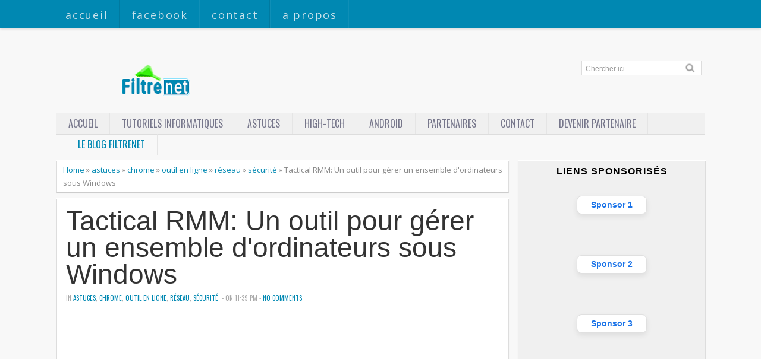

--- FILE ---
content_type: text/html; charset=UTF-8
request_url: https://www.filtrenet.com/2021/04/tactical-rmm-un-outil-pour-gerer-un.html
body_size: 23990
content:
<!DOCTYPE html>
<HTML dir='ltr'>
<head>
<link href='https://www.blogger.com/static/v1/widgets/2944754296-widget_css_bundle.css' rel='stylesheet' type='text/css'/>
<script async='async' data-ad-client='ca-pub-2854770125268183' src='https://pagead2.googlesyndication.com/pagead/js/adsbygoogle.js'></script>
<meta charset='utf-8'/>
<meta content='width=devi-width, initial-scale=1, maximum-scale=1' name='viewport'/>
<link href='https://fonts.googleapis.com/css?family=Open+Sans:400,300,300italic,400italic,600,700|Oswald:400' rel='stylesheet' type='text/css'/>
<link href='https://fonts.googleapis.com/css?family=Oxygen' rel='stylesheet' type='text/css'/>
<title>Tactical RMM: Un outil pour gérer un ensemble d'ordinateurs sous Windows | FILTRENET</title>
<style id='page-skin-1' type='text/css'><!--
/* -----------------------------------------------
----------------------------------------------- */
#navbar-iframe{height:0;visibility:hidden;display:none}
body{background:#f8f8f8;color:#444;height:100%;font-family:'Open Sans',sans-serif, Segoe UI,Arial,Tahoma;font-size:17px;font-weight:400;line-height:22px;text-decoration:none;margin:0;padding:0}
a,a:link,a:visited{color:#0088b2;text-decoration:none}
a:hover,a:active{color:#666;text-decoration:none}
b{font-weight:600}
h2.date-header{display:none}
.header-wrapper{width:1100px;color:#777;min-height:150px;overflow:hidden;position:relative;z-index:999;margin:0 auto;padding-left:5px;padding-top:40px;}
#header{max-width:330px;float:left;width:auto;overflow:hidden;z-index:999;min-width:260px;margin:0;padding:0}
#header-inner{margin:50px 0 10px;padding:0}
#header h1,#header p{font:42px Open Sans;line-height:24px;color:#484848;padding-bottom:10px;margin:0;font-weight:700}
#header h1 a,#header h1.title a:hover{color:#f07468;text-decoration:none;}
#header .description{color:#aaa;font:12px Open Sans;text-shadow:none;}
#header img{border:0 none;background:none;width:auto;height:auto;margin:-13px auto}
#top-menuwrapper{background: #0088b2;margin-bottom: 8px;-moz-box-shadow: 0 0 5px rgba(0,0,0,0.2);-webkit-box-shadow: 0 0 5px rgba(0,0,0,0.2);box-shadow: 0 0 5px rgba(0,0,0,0.2);height:48px;width:100%;position:fixed;top:0;left:0;z-index:9999;overflow:hidden;}
#top-menuwrap{width:1100px;margin:0 auto;}
#top-menu{width:100%;font-family:"Open Sans", Arial, sans-serif;font-size:18px;letter-spacing:.1em;}
#top-menu ul{list-style: none;display:inline}
#top-menu ul li{float:left;}
#top-menu ul li a{background: url(https://blogger.googleusercontent.com/img/b/R29vZ2xl/AVvXsEhjUfi3GhfqetShVijd8Fg9ip0hiw5c-Vn0Pm2kNN6MoNAsQk92OLQYMFXju8FYVKJUcZOuinvmIZ14jEPhCtmC1lK5GPe9S5s4GtYVmGHn7JteqGaEJGXaQ4WVY9m_j8lYXg-U8ieloss/s10/nav-divider.png) repeat-y right;line-height:20px;padding:15px 20px;color:#c7e4ee;text-transform:lowercase;display:block;text-decoration:none;text-shadow: 0 0px 0 rgba(0,0,0,0.2);-webkit-transition: all 0.3s ease-in;-moz-transition: all 0.3s ease-in;-o-transition: all 0.3s ease-in;transition: all 0.3s ease-in;}
#top-menu ul li a:hover{background:#007a9f;color:#fff}
#menu{background:#f0f0f0;border:1px solid #ddd;color:#ddd;height:35px;font-family:'Oswald', Arial, sans-serif;width:1090px;margin:0 auto;}
#menu ul,#menu li{margin:0 auto;padding:0 0;list-style:none}
#menu ul{height:35px;width:1100px}
#menu li{float:left;display:inline;position:relative;font:normal 16px Arial;text-transform:uppercase;font-weight:normal}
#menu a{display:block;line-height:35px;padding:0 20px;text-decoration:none;color:#77778b;font-family:'Oswald', Arial, sans-serif;text-shadow: 0 0px 0 #fff;}
#menu li a{border-right:1px solid #e5e5e5;}
#menu li a:hover {color:#c7e4e5;background-color:#0088b2;-webkit-transition: all 0s ease-in;-moz-transition: all 0s ease-in;-o-transition: all 3s ease-in;transition: all 0s ease-in;}
#menu input{display:none;margin:0 0;padding:0 0;width:80px;height:30px;opacity:0;cursor:pointer}
#menu label{font-size:20px;display:none;width:35px;height:20px;line-height:20px;text-align:center;color:#77778b}
#menu label span{font:normal 14px Oswald;position:absolute;left:35px;}
#menu ul.menus{height:auto;overflow:hidden;width:180px;background:#f0f0f0;border-top:1px solid #e5e5e5;border-left:1px solid #e5e5e5;border-bottom:1px solid #e5e5e5;position:absolute;z-index:99;display:none;left:-1px;}
#menu ul.menus li{display:block;width:100%;font-size:13px;text-transform:none;text-shadow:none}
#menu ul.menus a{color:#77778b;text-transform:uppercase}
#menu li:hover ul.menus{display:block}
#menu a.dropdown{padding:0 27px 0 14px}
#menu a.dropdown::after{content:"";width:0;height:0;border-width:6px 5px;border-style:none;border-color:#9292a2 transparent transparent transparent;position:absolute;top:14px;right:9px}
#menu ul.menus a:hover{background:#ddd;color:#333}
.social-tooltip{width:44.5%;margin:58px auto;padding:0;float:right;position:relative}
.social-tooltip ul{list-style:none;color:#ddd;width:500px;margin:0 auto;padding:0}
.social-tooltip ul li{list-style:none;line-height:28px;display:inline-block}
.social-tooltip li a{color:#bbb;display:block;font-size:28px;position:relative;text-decoration:none;padding:0 10px}
.social-tooltip li a:hover,.social-tooltip .selected{color:#ea4335;text-decoration:none;}
.pinterest{position:relative}
.pinterest::before {content:"Pinterest ";background:#4285f4;color:#fff;font-size:13px;padding:0px 15px;position:absolute;top:-38px;text-align:center;left:5px;border-radius:5px;visibility:hidden;}
.pinterest::after {content:" ";width:0;height:0;border-color:#4285f4 transparent transparent;border-style:solid;border-width:6px 6px 0;left:16px;top:-10px;position:absolute;visibility:hidden;}
.pinterest:hover::before, .pinterest:hover::after {visibility:visible;}
.twitter{position:relative}
.twitter::before {content:"Twitter ";background:#4285f4;color:#fff;font-size:13px;padding:0px 15px;position:absolute;top:-38px;text-align:center;left:5px;border-radius:5px;visibility:hidden;}
.twitter::after {content:" ";width:0;height:0;border-color:#4285f4 transparent transparent;border-style:solid;border-width:6px 6px 0;left:16px;top:-10px;position:absolute;visibility:hidden;}
.twitter:hover::before, .twitter:hover::after {visibility:visible;}
.facebook{position:relative}
.facebook::before {content:"Facebook ";background:#4285f4;color:#fff;font-size:13px;padding:0px 15px;position:absolute;top:-38px;text-align:center;left:5px;border-radius:5px;visibility:hidden;}
.facebook::after {content:" ";width:0;height:0;border-color:#4285f4 transparent transparent;border-style:solid;border-width:6px 6px 0;left:16px;top:-10px;position:absolute;visibility:hidden;}
.facebook:hover::before, .facebook:hover::after {visibility:visible;}
.gplus{position:relative}
.gplus::before {content:"Google Plus ";background:#4285f4;color:#fff;width:72px;font-size:13px;padding:0px 15px;position:absolute;top:-38px;text-align:center;left:5px;border-radius:5px;visibility:hidden;}
.gplus::after {content:" ";width:0;height:0;border-color:#4285f4 transparent transparent;border-style:solid;border-width:6px 6px 0;left:16px;top:-10px;position:absolute;visibility:hidden;}
.gplus:hover::before, .gplus:hover::after {visibility:visible;}
.outerpic-wrapper{width:100%;padding:0;margin:0 auto;overflow:hidden}
.headerpic-wrapper{background:#f8f8f8;width:100%;padding:0;margin:0 auto;}
.content-wrapper{position:relative;max-width:1100px;margin:0 auto}
.outer-wrapper{position:relative;width:100%;padding:0}
.main-wrapper{width:771px;margin:0;float:left;word-wrap:break-word;overflow:hidden;}
.clr{clear:both;float:none}
h2{line-height:1.4em;text-transform:none;color:#333;margin:.5em 0 .25em}
h3.date-header{text-transform:none;font:normal 12px Arial;color:#666;line-height:1.2em;margin:.1em 0}
.post{margin:10px 5px;padding:10px 15px;background:#fff;border:1px solid #ddd;border-bottom-color: #ccc;-moz-box-shadow: 0 -1px 0 #fff, 0 1px 1px rgba(0,0,0,0.06);-webkit-box-shadow: 0 -1px 0 #fff, 0 1px 1px rgba(0,0,0,0.06);box-shadow: 0 -1px 0 #fff, 0 1px 1px rgba(0,0,0,0.06);}
.post h1,.post h2{font-family: 'Roboto', sans-serif, Segoe UI,Arial,Tahoma;font-size:270%;line-height:1em;color:#333;margin:.0em 0 0;padding:4px 0;font-weight:300}
.post h1 a,.post h1 a:visited,.post h1 strong,.post h2 a,.post h2 a:visited,.post h2 strong{display:block;text-decoration:none;color:#333;}
.post h1 strong,.post h1 a:hover,.post h2 strong,.post h2 a:hover{color:#0088b2}
.post-body{padding-top:10px;font:18px 'Roboto',"Open Sans","Trebuchet MS",Helvetica,sans-serif;margin:1.0em 0 .75em;line-height:2em;}
.post-body blockquote{line-height:1.8em}
.post th{background:#f2f2f2;padding:2px 8px}
.post td{border-top:1px solid #dfdfdf;background:#f9f9f9;padding:2px 8px}
.post table{width:100%;border:1px solid #ccc;margin:10px 0 0;padding:0}
.post-footer{color:#666;text-transform:none;letter-spacing:.01em;line-height:1.4em;margin:.75em 0;}
.comment-link{margin-left:.1em}
blockquote{position: relative; margin:2em 0; padding:1em 3em 2em 3em;}
blockquote:before{display: block; content: "\201C"; line-height:1; font-size: 6em;  font-family: "Open Sans", sans-serif; position: absolute; left: 0; top: -0.1em; color: #ddd;}
blockquote {font-size:1em;font-style:italic}
blockquote cite {color: #999; font-size: .85em; display: block; margin-top: .8em;}
blockquote cite:before { content: "\2014 \2009"; }
.post img,#header2 img,.sidebar img{max-width:100%;width:auto;-ms-interpolation-mode:bicubic;border:0;}
.video-container { position:relative; margin:0 0 15px 0;padding-bottom:51%; padding-top:30px; height:0; overflow:hidden; border:1px solid #ccc; }
.video-container iframe,.video-container object, .video-container embed { position:absolute; top:0; left:0; width:100%; height:100%; }
#blog-pager-older-link a,#blog-pager-newer-link a,a.home-link{width:auto;text-align:center;display:inline-block;color:#777
;text-transform:none;margin:0;padding:4px 15px;background:#f0f0f0;border:1px solid #ddd;font-size:13.3px;}
.blog-pager,#blog-pager{clear:both;text-align:center;padding:15px 10px}
.showpageNum a,.showpage a{background:#eee;text-decoration:none;white-space:nowrap;color:#222;margin:11px 3px 10px 3px;padding:4px 10px;border:1px solid #ccc;-webkit-transition: all 0.3s ease-in;-moz-transition: all 0.3s ease-in;-o-transition: all 0.3s ease-in;transition: all 0.3s ease-in;}
.showpageNum a:hover,.showpage a:hover{border:1px solid #1573A3;background-color:#2288bb;color:#fff;}
.showpageOf{display:none;margin:0}
.showpagePoint{border:1px solid #1573A3;background-color:#2288bb;color:#fff;;font-size:12px;margin:10px 3px;padding:5px 10px;}
.feed-links{clear:both;line-height:2.5em}
#related-posts{float:left;width:100%;border-top:1px solid #ddd;margin:20px 0 10px 0}
#related-posts .title{background:none;color:#555;font-size:20px;font-family: 'Oswald', Arial;font-weight:normal;padding:20px 0 12px 0;text-transform:uppercase}
#related-posts .thumb_img {padding:0 0;width:170px;height:110px;transition:all 400ms ease-in-out;-webkit-transition:all 400ms ease-in-out;-moz-transition:all 400ms ease-in-out;-o-transition:all 400ms ease-in-out;-ms-transition:all 400ms ease-in-out}
#related-posts .thumb_img:hover{opacity:.7;filter:alpha(opacity=70);-moz-opacity:.7;-khtml-opacity:.7}
.readmorecontent{float:right;margin:15px 5px 0 0;padding:2px 0;font-size:13.6px}
.readmorecontent a{color: #0088b2;text-decoration:none;}
.readmorecontent a:hover{text-decoration:none;color:#666}
.breadcrumbs{padding:3px 5px 5px 10px;margin:10px auto;font-size:13px;color:#888;width:96.5%;background:#fff;border:1px solid #ddd;border-bottom-color: #ccc;-moz-box-shadow: 0 -1px 0 #fff, 0 1px 1px rgba(0,0,0,0.06);-webkit-box-shadow: 0 -1px 0 #fff, 0 1px 1px rgba(0,0,0,0.06);box-shadow: 0 -1px 0 #fff, 0 1px 1px rgba(0,0,0,0.06);}
.postmeta{font:11px Oswald;text-transform:uppercase;font-weight:normal;padding:5px 0;line-height:16px;color:#aaa}
.clock{color:#aaa;padding:2px 5px 2px 3px}
.clock a{color:#0088b2}
.clock a:hover{color:#666}
.post-labels{font:11px Oswald;text-transform:uppercase;font-weight:normal;margin-top:15px;}
#homepage{width:100%;float:left; font-size:12px }
.menusearch{width:200px;float:right;margin:0 auto;padding:4px 15px 0 0}
.searchform {margin-top:0px;display: inline-block;*display: inline;padding:0;background:#fff;width:200px;height:23px; overflow:hidden;border:1px solid #ddd}
.searchform input {font:normal 12px Arial;color:#999;line-height:23px;height:23px;padding:0;margin:0;}
.searchform .searchfield {background:transparent;padding:0 0 0 6px;margin:0;width: 160px;height:23px;border:0px;outline: none;line-height:23px;}
.searchform .searchbutton{border:none;font-size:12px;height:23px;width:23px;margin:0;padding:0}
.sidebar-wrapper{width:320px;font-size:13.3px;float:right;word-wrap:break-word;overflow:hidden}
.sidebar h2{background:url(https://blogger.googleusercontent.com/img/b/R29vZ2xl/AVvXsEhZ_UDQEApoLCLLcv_pF7lil0jXr2ZwVxRkc_Po_1tnm_l_qAsLWZQBmUtXJQCgScH2TxIp31DRJtSRW1LVGBnBaHJNeV7jp7bbPJvMNkxLaxNr6UlZavjWSNVkKrPW2Ae3Fxat5ovQ9fU/s5/bottom-line1.png)repeat-x bottom left;color:#333;text-shadow:0 1px 0 #fff;font:14px Oswald;margin:0 10px;padding:10px 0 13px;text-transform:uppercase;}
.sidebar{color:#999;line-height:1em;margin:5px 0;}
.sidebar li{background:url(https://blogger.googleusercontent.com/img/b/R29vZ2xl/AVvXsEhZ_UDQEApoLCLLcv_pF7lil0jXr2ZwVxRkc_Po_1tnm_l_qAsLWZQBmUtXJQCgScH2TxIp31DRJtSRW1LVGBnBaHJNeV7jp7bbPJvMNkxLaxNr6UlZavjWSNVkKrPW2Ae3Fxat5ovQ9fU/s5/bottom-line1.png)repeat-x bottom left;line-height:1.3em;margin:0;padding:5px 0 4px;}
.sidebar li:last-child{background:none}
.sidebar .widget{margin:10px 3px 10px 1px;padding:0;background:#f0f0f0;border:1px solid #ddd;border-bottom-color: #ccc;-moz-box-shadow: 0 -1px 0 #fff, 0 1px 1px rgba(0,0,0,0.06);-webkit-box-shadow: 0 -1px 0 #fff, 0 1px 1px rgba(0,0,0,0.06);box-shadow: 0 -1px 0 #fff, 0 1px 1px rgba(0,0,0,0.06);}
.sidebar .widget-content{margin:0 auto;padding:0 10px;}
.sidebar a:link,.sidebar a:visited{color:#999;text-decoration:none;font-weight:600;text-shadow:0 1px 0 #fff;}
.sidebar li a:hover{color:#0088b2}
.sidebar ul{list-style:none;margin:0;padding:5px 0}
#Label1  {padding-bottom:10px}
#Label1 ul {margin:10px 0 20px 0}
#Label1 li {float: left;display: inline;margin: 0 5px 5px 0;padding: 0 5px;height: 24px;line-height: 24px;color: #aaa;background-color: #e2e2e2;-webkit-transition: background-color 0.5s linear;-moz-transition: background-color 0.5s linear;-o-transition: background-color 0.5s linear;transition:  background-color 0.5s linear;}
#Label1 li a {padding: 0 8px;color: #777;-webkit-transition: color 0.5s linear;-moz-transition: color 0.5s linear;-o-transition: color 0.5s linear;transition: color 0.5s linear;text-shadow:0px 1px 0px #fff;}
#Label1 a:hover {color: #0088b2;}
#footer{background:#262626;width:100%;padding:0;}
.footer-wrapper{color:#777;height:100%;line-height:2em;overflow:hidden;padding:0;font-size:13.3px;}
.footer{float:left;width:31%;margin:10px}
.footer .widget{margin-bottom:30px}
.footer h2{border-bottom:3px solid #333;padding-bottom:8px;margin-top:15px;margin-bottom:8px;line-height:1.3em;text-transform:uppercase;color:#fff;font:normal 14px Oswald;}
.footer .widget-content{line-height:21px}
.footer ul{list-style:none;color:#777;margin:0;padding:0}
.footer li{color:#777;line-height:1.2em;margin:0;padding:12px 0 12px 18px;border-bottom:1px solid #2c2c2c}
.footer li a:before {
content: "\f017";
font-family: FontAwesome;
font-style: normal;
font-weight: normal;
text-decoration: inherit;
color: #575757;
font-size: 13px;
margin-right:17px;
position: absolute;
left:0;
}
.footer a:link,.footer li a:visited{color:#999;text-decoration:none;font-weight:600;position:relative;text-indent:-18px;}
.footer li a:hover{color:#ccc}
#credit{background:#1e1e1e;font:12px Oswald;color:#777;width:100%;overflow:hidden;clear:both;padding:20px 0 0px 0;line-height:18px;border-top:1px solid #333;text-align:center;text-transform:uppercase;position:relative}
#creddit{font:10px Oswald !important;color:#777;width:100%;overflow:hidden;clear:both;padding:0;line-height:18px;text-transform:uppercase;text-align:center;margin-top:-55px;}
#creddit a{color:#999;text-decoration:none}
#creddit a:hover{color:#777;text-decoration:none}
#credit a{color:#999;text-decoration:none;}
#credit a:hover{color:#777;text-decoration:none}
#credits{background:#1e1e1e;font:12px Oswald;color:#777;width:100%;overflow:hidden;clear:both;padding:20px 0 0px 0;line-height:18px;border-top:1px solid #333;text-align:center;text-transform:uppercase}
#credits a{color:#999;text-decoration:none;display:none}
#credits a:hover{color:#777;text-decoration:none}
.PopularPosts .item-thumbnail img{width:72px;height:72px;padding:4px;margin:0;border:1px solid #ddd}
#top-arrow {
text-align:center;
background: #0088b2;
color: #fff;
overflow: hidden;
text-align: center;
width: 60px;
height: 24px;
display: block;
margin: 0 auto;
margin-top:40px;
-moz-border-radius: 3px 3px 0 0;
-webkit-border-radius: 3px 3px 0 0;
border-radius: 3px 3px 0 0;
-moz-box-shadow: inset 0 1px 0 rgba(255,255,255,0.15);
-webkit-box-shadow: inset 0 1px 0 rgba(255,255,255,0.15);
box-shadow: inset 0 1px 0 rgba(255,255,255,0.15);
font-size:26px;
}
#top-arrow a {
color:#fff;
}
#top-arrow a:hover {
color:#f0f0f0;
}
@media screen and (max-device-width:480px) { .comments .comments-content .comment-replies { margin-left:0; }}
@media screen and (max-width: 1024px) {
#top-menuwrap{width:990px;margin:0 auto;}
.header-wrapper{width:990px;margin:0 auto}
.social-tooltip{width:48%;margin:58px auto;padding:0;float:right;position:relative;margin-right:42px;}
.social-tooltip ul{list-style:none;color:#ddd;width:500px;margin:0 auto;padding:0}
#menu{width:970px;margin:0 auto;}
#menu ul{width:100%;}
.content-wrapper{position:relative;width:990px;margin:0 auto}
.menusearch{float:right;margin:0 auto;padding:5px 0 10px.header-wrapper{margin-right:0;min-height:0;width:100%}}
.main-wrapper{margin-left:5px;width:65%;}
.sidebar-wrapper{border:none;.content-wrapper{position:relative;width:990px;margin:0 auto}margin:0 auto;padding:0 10px;}
.credit{padding:20px!important}.header-wrapper{width:990px;margin:0 auto}
.outerpic-wrapper,.content-wrapper{padding:0}
}
@media screen and (max-width: 800px){
.content-wrapper{position:relative;width:100%;margin:0 auto}
#menu{width:98%}
#top-menuwrapper{width:100%;margin:0 auto;}
#top-menuwrap{width:100%;margin:0 auto;}
.menusearch{float:none;padding:5px 0 10px}
.headerpic-wrapper{width:100%;margin:0 auto}
.header-wrapper{margin-right:0;min-height:0;width:100%}
#header{text-align:center;width:100%;max-width:none}
#header-inner{margin:50px}
.main-wrapper{margin-left:0;width:100%;}
#menu{position:relative}
#menu ul{background:#f0f0f0;position:absolute;top:100%;left:0;z-index:3;height:auto;display:none;width:80%;border:1px solid #e5e5e5;}
#menu ul.menus{width:100%;position:static;padding-left:20px;border:none;}
#menu li{display:block;float:none;width:auto;border-top:1px solid #e5e5e5;}
#menu input,#menu label{position:absolute;top:7px;left:0;display:block}
#menu input{z-index:4}
#menu input:checked + label{color:#bbb}
#menu input:checked ~ ul{display:block}
.social-tooltip li a{border-right:0}
.social-tooltip{margin:0 auto;width:100%;overflow:hidden;}
#header2,.social-tooltip ul{text-align:center;width:100%}
.sidebar-wrapper{width:100%;margin:0 auto;}
}
@media screen and (max-width: 760px){
.outer-wrapper{padding:0}
.main-wrapper{margin-right:0;width:100%;min-height:0}
.sidebar-wrapper{position:relative;top:auto;right:auto;clear:both;left:auto;width:98%;margin:0 auto}
#comment-editor{margin:10px}
.footer{width:auto;margin:15px}
#relpost_img_sum .news-text {display:none}
}
@media screen and (max-width: 480px){
.sidebar-wrapper{position:relative;top:auto;right:auto;clear:both;left:auto;width:auto;margin:0 auto}
#header img{width:100%}
#relpost_img_sum .news-title {font: 11px Arial}
.post-comment-link{display:none}
}
@media screen and (max-width: 320px){
.comments .comments-content .datetime{display:block;float:none}
.comments .comments-content .comment-header{height:70px}
}
@media screen and (max-width: 240px){
.header-wrapper{margin-right:0;min-height:0;width:100%}
#header{text-align:center;width:100%;max-width:none;}
#header-inner{margin:10px 0}
#header img{border:0 none;background:none;max-width:95%;height:auto;margin:0 auto}
.comments .comments-content .comment-replies{margin-left:0}
}

--></style>
<script type='text/javascript'>
var thumbnail_mode = "float" ;
summary_noimg = 250;summary_img =250;img_thumb_width = 200;img_thumb_height = 200;
</script>
<script type='text/javascript'>
//<![CDATA[
function removeHtmlTag(e,f){if(e.indexOf("<")!=-1){var g=e.split("<");for(var h=0;h<g.length;h++){if(g[h].indexOf(">")!=-1){g[h]=g[h].substring(g[h].indexOf(">")+1,g[h].length)}}e=g.join("")}f=(f<e.length-1)?f:e.length-2;while(e.charAt(f-1)!=" "&&e.indexOf(" ",f)!=-1){f++}e=e.substring(0,f-1);return e+"..."}function createSummaryAndThumb(k){var i=document.getElementById(k);var h="";var g=i.getElementsByTagName("img");var j=summary_noimg;if(g.length>=1){h='<span style="display:none;float:left;margin:0px 10px 5px 0px;"><img src="'+g[0].src+'" width="'+img_thumb_width+'px" height="'+img_thumb_height+'px"/></span>';j=summary_img}var l=h+"<div>"+removeHtmlTag(i.innerHTML,j)+"</div>";i.innerHTML=l};
//]]>
</script>
<script type='text/javascript'>//<![CDATA[
var relatedTitles=new Array();var relatedTitlesNum=0;var relatedUrls=new Array();var thumburl=new Array();function related_results_labels_thumbs(json){for(var i=0;i<json.feed.entry.length;i++){var entry=json.feed.entry[i];relatedTitles[relatedTitlesNum]=entry.title.$t;try{thumburl[relatedTitlesNum]=entry.gform_foot.url}catch(error){s=entry.content.$t;a=s.indexOf("<img");b=s.indexOf("src=\"",a);c=s.indexOf("\"",b+5);d=s.substr(b+5,c-b-5);if((a!=-1)&&(b!=-1)&&(c!=-1)&&(d!="")){thumburl[relatedTitlesNum]=d}else thumburl[relatedTitlesNum]='https://blogger.googleusercontent.com/img/b/R29vZ2xl/AVvXsEiNzsBVKWmRd0LxbUpBfmbS2Etg2VMKyIeumgVx7oxkLicklunZFGQwc0B1ZCyBxym32W3X8fAVQOnwQpJIsvxdV1UMiycgqzwGznFcYmvGJtFWCErldWSjGuBpfBZY_7IZBDvXEV5hGkx2/s1600/no-video.gif'}if(relatedTitles[relatedTitlesNum].length>35)relatedTitles[relatedTitlesNum]=relatedTitles[relatedTitlesNum].substring(0,35)+"...";for(var k=0;k<entry.link.length;k++){if(entry.link[k].rel=='alternate'){relatedUrls[relatedTitlesNum]=entry.link[k].href;relatedTitlesNum++}}}}function removeRelatedDuplicates_thumbs(){var tmp=new Array(0);var tmp2=new Array(0);var tmp3=new Array(0);for(var i=0;i<relatedUrls.length;i++){if(!contains_thumbs(tmp,relatedUrls[i])){tmp.length+=1;tmp[tmp.length-1]=relatedUrls[i];tmp2.length+=1;tmp3.length+=1;tmp2[tmp2.length-1]=relatedTitles[i];tmp3[tmp3.length-1]=thumburl[i]}}relatedTitles=tmp2;relatedUrls=tmp;thumburl=tmp3}function contains_thumbs(a,e){for(var j=0;j<a.length;j++)if(a[j]==e)return true;return false}function printRelatedLabels_thumbs(){for(var i=0;i<relatedUrls.length;i++){if((relatedUrls[i]==currentposturl)||(!(relatedTitles[i]))){relatedUrls.splice(i,1);relatedTitles.splice(i,1);thumburl.splice(i,1);i--}}var r=Math.floor((relatedTitles.length-1)*Math.random());var i=0;if(relatedTitles.length>0)document.write('<div class="title">'+relatedpoststitle+'</div>');document.write('<div style="clear: both;"/>');while(i<relatedTitles.length&&i<20&&i<maxresults){document.write('<a style="text-decoration:none;margin:0 12px 10px 0;float:left;');if(i!=0)document.write('"');else document.write('"');document.write(' href="'+relatedUrls[r]+'"><img class="thumb_img" src="'+thumburl[r]+'"/><br/><div style="width:140px;padding:0 0;color:#666;height:35px;text-align:center;margin:0px 0px; font:normal 13px Open Sans; line-height:14px;">'+relatedTitles[r]+'</div></a>');if(r<relatedTitles.length-1){r++}else{r=0}i++}document.write('</div>');relatedUrls.splice(0,relatedUrls.length);thumburl.splice(0,thumburl.length);relatedTitles.splice(0,relatedTitles.length)}
//]]></script>
<link href='//netdna.bootstrapcdn.com/font-awesome/3.1.1/css/font-awesome.min.css' rel='stylesheet'/>
<script src="//ajax.googleapis.com/ajax/libs/jquery/1.8.3/jquery.min.js" type="text/javascript"></script>
<meta content='0e591fda917334c114f9ba8467b58671' name='verification'/>
<link href='https://www.blogger.com/dyn-css/authorization.css?targetBlogID=1124211022720386928&amp;zx=72b52673-f25e-4bfb-96c2-38bd9d757dde' media='none' onload='if(media!=&#39;all&#39;)media=&#39;all&#39;' rel='stylesheet'/><noscript><link href='https://www.blogger.com/dyn-css/authorization.css?targetBlogID=1124211022720386928&amp;zx=72b52673-f25e-4bfb-96c2-38bd9d757dde' rel='stylesheet'/></noscript>
<meta name='google-adsense-platform-account' content='ca-host-pub-1556223355139109'/>
<meta name='google-adsense-platform-domain' content='blogspot.com'/>

<!-- data-ad-client=ca-pub-2854770125268183 -->

</head>
<body>
<div id='top-menuwrapper'>
<div id='top-menuwrap'>
<div id='top-menu'>
<ul>
<li><a href='https://www.filtrenet.com/'>Accueil</a></li>
<li><a href='https://www.facebook.com/pages/Filtrenet/110016652405367'>Facebook</a></li>
<li><a href='https://www.filtrenet.com/p/contact_22.html'>Contact</a></li>
<li><a href='https://www.filtrenet.com/p/propos.html'>A propos</a></li>
</ul>
</div></div></div><!-- /floating menu -->
<div class='headerpic-wrapper'>
<div class='header-wrapper'>
<div class='header section' id='header'><div class='widget Header' data-version='1' id='Header1'>
<div id='header-inner'>
<a href='https://www.filtrenet.com/' style='display: block'>
<img alt='FILTRENET' id='Header1_headerimg' src='https://blogger.googleusercontent.com/img/b/R29vZ2xl/AVvXsEjbMJ5HtaK3eLUSfhKyZ2B3afAZHXIJyje8b2KJJw3wPZ1NZ5TYPjlFxQu7IF6bAqGueFlMCBf-mT2ZKbNVrPUaKgPdC7C6N0Foed4Mms5eWF68STalQUz84LUUb7IZux6-OKtmrsExiHwXYUYqeZtzcO7moKphIZ18a2B0H4lC_qKTWXJ-Bz68MSy7fa4/s320/LOGO%20FN%205555.png' style='display: block'/>
</a>
</div>
</div></div>
<div class='social-tooltip'>
<div class='menusearch'>
<form action='/search' class='searchform' method='get'>
<input class='searchfield' id='q' name='q' onblur='if(this.value==&#39;&#39;)this.value=this.defaultValue;' onfocus='if(this.value==this.defaultValue)this.value=&#39;&#39;' type='text' value='Chercher ici....'/>
<input class='searchbutton' src='https://blogger.googleusercontent.com/img/b/R29vZ2xl/AVvXsEiRmdfOgM-aYHNH945BlptMNaZ9FSbsZ1EZ9aTQZfl4eHxcrx3W9C8u7_UXAJ5U2rmeyXBLGIBmk_Ranm2pBVinb03Vni2ZzHLE7DATVoXFRN1pGR_h3qr0Mt-657kyQaCodn0CCyV9WjU/s24/search.png' style='cursor:pointer;vertical-align:top' type='image' value='Go'/>
</form>
</div>
</div>
</div></div>
<!-- /header-wrapper -->
<nav id='menu'>
<input type='checkbox'/>
<label><i class='icon-reorder'></i><span></span></label>
<ul>
<li><a href='https://www.filtrenet.com/'>Accueil</a></li>
<li><a href='https://www.filtrenet.com/search/label/tutoriels%20informatiques/'>Tutoriels informatiques</a></li>
<li><a href='https://www.filtrenet.com/search/label/astuces'>astuces</a></li>
<li><a href='https://www.filtrenet.com/search/label/High-tech'>High-tech</a></li>
<li><a href='https://www.filtrenet.com/search/label/android'>Android</a></li>
<li><a href='https://www.filtrenet.com/p/partenaires.html'>Partenaires</a></li>
<li><a href='https://www.filtrenet.com/p/contact_22.html'>Contact</a></li>
<li><a href='https://www.filtrenet.com/p/devenir-partenaire.html'>Devenir partenaire</a></li>
<!-- / <li><a class='dropdown' href='#'>Drop Menu 1</a> <ul class='menus'> <li><a href='#'>Drop Menu 1</a></li> </ul> </li>-->
</ul>
<li><a href='#'>&#160;&#160;&#160;<FONT color='#0088b2'> LE Blog Filtrenet</FONT>
</a></li>
</nav>
<div class='clear'></div>
<div class='content-wrapper'>
<div class='outerpic-wrapper'>
<div class='outer-wrapper'>
<div class='main-wrapper'>
<div class='main section' id='main'><div class='widget Blog' data-version='1' id='Blog1'>
<div class='breadcrumbs' xmlns:v='http://rdf.data-vocabulary.org/#'>
<span typeof='v:Breadcrumb'><a href='https://www.filtrenet.com/' property='v:title' rel='v:url'>Home</a></span>

&#187; <span typeof='v:Breadcrumb'><a href='https://www.filtrenet.com/search/label/astuces' property='v:title' rel='v:url'>astuces</a></span>

&#187; <span typeof='v:Breadcrumb'><a href='https://www.filtrenet.com/search/label/chrome' property='v:title' rel='v:url'>chrome</a></span>

&#187; <span typeof='v:Breadcrumb'><a href='https://www.filtrenet.com/search/label/outil%20en%20ligne' property='v:title' rel='v:url'>outil en ligne</a></span>

&#187; <span typeof='v:Breadcrumb'><a href='https://www.filtrenet.com/search/label/r%C3%A9seau' property='v:title' rel='v:url'>réseau</a></span>

&#187; <span typeof='v:Breadcrumb'><a href='https://www.filtrenet.com/search/label/s%C3%A9curit%C3%A9' property='v:title' rel='v:url'>sécurité</a></span>

&#187; <span>Tactical RMM: Un outil pour gérer un ensemble d'ordinateurs sous Windows</span>
</div>
<div class='blog-posts hfeed'>
<!--Can't find substitution for tag [defaultAdStart]-->

          <div class="date-outer">
        

          <div class="date-posts">
        
<div class='post-outer'>
<div class='post hentry'>
<h1 class='post-title entry-title'>
<a href='https://www.filtrenet.com/2021/04/tactical-rmm-un-outil-pour-gerer-un.html'>Tactical RMM: Un outil pour gérer un ensemble d'ordinateurs sous Windows</a>
</h1>
<div class='postmeta'>
<span class='post-labels'>
in 
          
<a href='https://www.filtrenet.com/search/label/astuces' rel='tag'>astuces</a>, 
<a href='https://www.filtrenet.com/search/label/chrome' rel='tag'>chrome</a>, 
<a href='https://www.filtrenet.com/search/label/outil%20en%20ligne' rel='tag'>outil en ligne</a>, 
<a href='https://www.filtrenet.com/search/label/r%C3%A9seau' rel='tag'>réseau</a>, 
<a href='https://www.filtrenet.com/search/label/s%C3%A9curit%C3%A9' rel='tag'>sécurité</a>
</span>
<span class='clock'> - on 11:39 PM
 - <a href='https://www.filtrenet.com/2021/04/tactical-rmm-un-outil-pour-gerer-un.html#comment-form' onclick=''>No comments</a></span>
</div>
<div class='post-header'>
<div class='post-header-line-1'></div>
</div>
<div class='post-body entry-content' id='post-body-8576458822229408699'>
<script async src="//pagead2.googlesyndication.com/pagead/js/adsbygoogle.js"></script>
<!-- Bloc début article -->
<ins class="adsbygoogle"
     style="display:block"
     data-ad-client="ca-pub-2854770125268183"
     data-ad-slot="1639840814"
     data-ad-format="auto"></ins>
<script>
(adsbygoogle = window.adsbygoogle || []).push({});
</script>
<span style="color: #3d85c6; font-size: large;">S</span>i vous possédez un ensemble d'ordinateurs à gérer, vous devez connaitre certaines astuces

quand vous circulez d'un ordinateur à l'autre: modifier la configuration, insérer un patch 

sur chaque PC, installer un nouvel outil, désinstaller un programme...etc&nbsp;<div><div class="separator" style="clear: both; text-align: center;"><img border="0" data-original-height="173" data-original-width="230" src="https://blogger.googleusercontent.com/img/b/R29vZ2xl/AVvXsEiScN2xQflwmIb-WMgl-SZliO-R_3IrWtIHsWV28adhFuExHIZ_KRlz8zYB6dpyXxe0Xt2u2B6_nZd0mSC5lsgo3s-NBRC4cTtaz74BBCutFJB490mNeFI21F255ohBZZcCj2FGyRGgxiA/s0/Tactical.png" /></div></div><div>&nbsp;<span style="color: #3d85c6; font-size: large;">D</span>e nos jours, cette ancienne méthode n'est plus utilisable, en effet, il existe aujourd'hui

plusieurs outils de surveillance à distance (ou ce qu'on appelle le M<b>onotoring</b>).Il y'en a 

ceux qui sont open source comme Tactical <a href="https://github.com/wh1te909/tacticalrmm?source" target="_blank">RMM </a>&nbsp;(Remote Monitoring &amp; Management) et d'autres qui sont payants.&nbsp;&nbsp;</div><div><div class="separator" style="clear: both; text-align: center;"><img border="0" data-original-height="376" data-original-width="500" src="https://blogger.googleusercontent.com/img/b/R29vZ2xl/AVvXsEgyLr2wTtnCcBTo001mlDSk7RZM62e8kvKF21KBBXjTQc1XBS87spBMI5mFoiremBi06QqWSLLqcQ1bmXMCyYTtoSzrQyhQzuaaz7fgJh21zUzT3-oDOGa8B-MWyWZeHnj2YR2hnIZs870/s16000/TacticalRMM.png" /></div></div><div>&nbsp;<span style="color: #3d85c6; font-size: large;">L</span>'accès via une certaine interface web à votre ensemble d&#8217;ordinateurs se fait grace à

<a href="https://github.com/Ylianst/MeshCentral?source" target="_blank">MeshCentral</a>&nbsp;et  un certain <a href="https://github.com/wh1te909/rmmagent?source" target="_blank">agent écrit en Go</a>&nbsp;.&nbsp;</div><div><br /></div><div>&nbsp;<span style="color: #3d85c6; font-size: large;">S</span>i vous avez déjà entendu du <b><span style="color: #3d85c6;">Teamviewer</span></b>,TacticalRMM fait son travail de la meme façon, donc

vous pouvez voir et téléchargez les fichiers qui existent sur l'ordinateur, surveiller les logs,

avoir une interface en ligne de commande à distance comme le fait TeamViewer, gérer certains 

problèmes relatifs aux systèmes (logs,espace disque, CPU..), obtenir des informations à propos

des logiciels...etc.</div><div><br /></div><div>&nbsp;<span style="color: #3d85c6; font-size: large;">A</span>pparemment, l'inspiration du Tactical RMM vient de l&#8217;outil SolarWinds, mais du fait qu'il est 

encore jeune, essayez de le bien sécuriser.&nbsp;</div><div><br /></div><div>&nbsp;<span style="color: #3d85c6; font-size: large;">E</span>nfin, je vous propose ce lien de l'outil pour le test <a href="https://rmm.tacticalrmm.io/?source" target="_blank"><b>TacticalRMM</b></a>&nbsp;.</div>
<center><script type='text/javascript'>
    google_ad_client = "ca-pub-2854770125268183";
    google_ad_slot = "4739207149";
    google_ad_width = 300;
    google_ad_height = 250;
</script>
<script src='//pagead2.googlesyndication.com/pagead/show_ads.js' type='text/javascript'>
</script></center>
<div style='clear: both;'></div>
</div>
<div id='fb-root'></div>
<script>(function(d, s, id) {
var js, fjs = d.getElementsByTagName(s)[0];
if (d.getElementById(id)) {return;}
js = d.createElement(s); js.id = id;
js.src = "http://connect.facebook.net/en_US/all.js#xfbml=1";
fjs.parentNode.insertBefore(js, fjs);
}(document, 'script', 'facebook-jssdk'));
</script>
<script type='text/javascript'>
(function() {
var po = document.createElement('script'); po.type = 'text/javascript'; po.async = true;
po.src = 'https://apis.google.com/js/plusone.js';
var s = document.getElementsByTagName('script')[0]; s.parentNode.insertBefore(po, s);
})();
</script>
<script>!function(d,s,id){var js,fjs=d.getElementsByTagName(s)[0];if(!d.getElementById(id)){js=d.createElement(s);js.id=id;js.src="//platform.twitter.com/widgets.js";fjs.parentNode.insertBefore(js,fjs);}}(document,"script","twitter-wjs");</script>
<div style='clear: both;'></div>
<iframe frameborder='0' height='180px' src='https://www.speakpipe.com/widget/inline/16xyn9fxps3yddw68rbvo3mj4dxzhilc' width='100%'></iframe>
<div class='clear'></div>
<div id='related-posts'>
<script src='/feeds/posts/default/-/astuces?alt=json-in-script&callback=related_results_labels_thumbs&max-results=8' type='text/javascript'></script>
<script src='/feeds/posts/default/-/chrome?alt=json-in-script&callback=related_results_labels_thumbs&max-results=8' type='text/javascript'></script>
<script src='/feeds/posts/default/-/outil en ligne?alt=json-in-script&callback=related_results_labels_thumbs&max-results=8' type='text/javascript'></script>
<script src='/feeds/posts/default/-/réseau?alt=json-in-script&callback=related_results_labels_thumbs&max-results=8' type='text/javascript'></script>
<script src='/feeds/posts/default/-/sécurité?alt=json-in-script&callback=related_results_labels_thumbs&max-results=8' type='text/javascript'></script>
<script type='text/javascript'>
var currentposturl="https://www.filtrenet.com/2021/04/tactical-rmm-un-outil-pour-gerer-un.html";
var maxresults=4;
var relatedpoststitle="Related Posts :";
removeRelatedDuplicates_thumbs();
printRelatedLabels_thumbs();
</script>
</div><div class='clear'></div>
<div class='post-footer'>
<div class='post-footer-line post-footer-line-1'>
</div>
<div class='post-footer-line post-footer-line-2'>
<span class='post-labels'>
Libellés :
<a href='https://www.filtrenet.com/search/label/astuces' rel='tag'>astuces</a>,
<a href='https://www.filtrenet.com/search/label/chrome' rel='tag'>chrome</a>,
<a href='https://www.filtrenet.com/search/label/outil%20en%20ligne' rel='tag'>outil en ligne</a>,
<a href='https://www.filtrenet.com/search/label/r%C3%A9seau' rel='tag'>réseau</a>,
<a href='https://www.filtrenet.com/search/label/s%C3%A9curit%C3%A9' rel='tag'>sécurité</a>
</span>
</div>
<div class='post-footer-line post-footer-line-3'>
<span class='post-location'>
</span>
</div>
</div>
</div>
<style type='text/css'>
#comments {clear: both;margin:5px;padding:10px 15px !important; line-height:1em;background:#fff;border:1px solid #ddd;border-bottom-color: #ccc;-moz-box-shadow: 0 -1px 0 #fff, 0 1px 1px rgba(0,0,0,0.06);-webkit-box-shadow: 0 -1px 0 #fff, 0 1px 1px rgba(0,0,0,0.06);box-shadow: 0 -1px 0 #fff, 0 1px 1px rgba(0,0,0,0.06);}
  #comments h4 { text-transform: uppercase; font-family: 'Oswald', Arial, Helvetica, sans-serif; font-size: 22px; font-weight: normal; line-height: 18px; margin-bottom: 35px;color:#444 }
#comments h4:before {content: "\f0e6"; font-family: FontAwesome;font-style: normal;font-weight: normal;font-size:28px;padding-right:5px;left: 0;}
.comment_form h3 { padding-top: 30px; margin-bottom: 30px!important; } .comment-form p { font-size: 14px; line-height: 25px; padding-bottom: 20px; }
.comment-body-author { background: #FFFFFF; color: #008000; border: 1px dotted #008000; margin:0; padding:0 0 0 10px; }
  .comment_share { color: #999999; cursor: pointer; font-family: verdana; font-size: 10px; line-height: 1.5em; max-width: 100%; font-weight: normal; padding-left: 5px; } #comment_rep a:hover { text-decoration: none; color: #464646!important;} 
.comment_avatar { height: 48px; width: 48px; background: #F0F0F0 url(
) no-repeat center center; float: left; margin-right: 10px; -webkit-border-radius: 6px; -moz-border-radius: 6px; border-radius: 6px; overflow: hidden; }
  .comment_name { color: #444; font-family: 'Oswald', Arial, Helvetica, sans-serif;font-size: 18px; font-weight: normal; line-height: 19.5px; max-width: 100%; text-decoration: none; margin-top: 5px;text-transform:uppercase } .comment-menu { float: right; list-style: none; width: 0px; height: 0; } .comment_name a { font-family: 'Oswald', Arial, Helvetica, sans-serif; text-transform: uppercase; font-size: 18px; color:#444;text-decoration:none;}
.comment_name a:hover { color: #0088b2;text-decoration:none; }
.comment_body p { font-size: 14px; line-height: 22px; }
.comment_body { margin-top: 20px; margin-bottom: 30px;border:1px solid #d2d2d2;padding:10px 20px;position:relative; }
div:target .comment_body{
 border:1px solid #0088b2;
}
div:target .comment_child .comment_wrap .comment_body{
    border:1px solid #ddd;
}
 .comment_date { color: #999; font-style: italic; font-size: 13px; line-height: 25px; cursor: pointer; font-weight: normal; } #comments .separate { color: #cccccc; font-family: 'Oswald', Arial, Helvetica, sans-serif; font-size: 15px; line-height: 40px; padding-left: 5px; padding-right: 5px; line-height: 10px;t: 15px; } #comments .author-mark { background: #d2d2d2; color: white; -webkit-border-radius: 4px; -moz-border-radius: 4px; border-radius: 4px; padding: 2px 6px 2px 6px; font-family: 'Oswald', Arial, Helvetica, sans-serif; font-size: 15px; line-height: 15px; } .comment-share { display: inline; } .comment-share li { display:inline; } .comment-share li.button a { background: #555; color: white; padding: 0 5px 2px 5px; -webkit-border-radius: 4px; -moz-border-radius: 4px; border-radius: 4px; display:none; } .comment-share li.button:hover a { background: #000; }#comment_rep { margin-top: -27px; float: right; } .comment_child .comment_body { margin-top: 20px; margin-bottom: 30px; } .comment_child .comment_wrap {padding-left: 40px}
  .comment_reply { cursor: pointer;font-size: 13px; line-height: 1.5em; font-style: italic; max-width: 100%; background: #e1e1e2; font-weight: 400; padding: 6px 12px; color: #999;float:right;position:absolute;right:15px}
.comment_reply a { text-decoration: none; color: #999!important;float:right;position:absolute} 
  .comment_admin .avatar-image-container {} .unneeded-paging-control {display: none;} .comment-form {max-width: 100%;!important;margin-top:-15px !important} #comment-editor {width:101%!important}  .comment_reply_form .comment-form {width: 100%;} .comment_youtube {max-width: 100%!important; width: 400px; height: 225px; display: block; padding-top: 10px; padding-bottom: 10px; } #respond { overflow: hidden; padding-left: 10px; clear: both; } .comment_avatar * { max-width: 1000%!important; display: block; max-height: 1000%!important; width: 48px!important; height: 48px!important; -webkit-border-radius: 6px; -moz-border-radius: 6px; border-radius: 6px; margin-right: 10px; } .comment_child .comment_avatar, .comment_child .comment_avatar * { width: 40px!important; height: 40px!important; float: left; margin-right: 10px; } .comment_form a { color: #2f6986; text-decoration: none; } .comment_form a:hover {color: #2f6986; text-decoration: underline;} .comment_reply_form { padding: 0px 15px 0px 20px; border-left: 10px solid #DDD; }
.comment_author_flag {display:none}
  .comment_admin .comment_author_flag {display:inline;background:#c9c9c9;font-size:13px;font-weight:normal;padding:2px 6px;margin-left:8px;color:#fff;border-radius:4px;text-transform:uppercase;letter-spacing:.1em}
  .comment-delete img{float:right;margin-left:10px;position:absolute;margin-top:7px;}
#comment-editor {width:103.3%!important;background:transparent url('[data-uri]') no-repeat 50% 30%}
.comment_emo_list .item {
float: left;
width: 40px;
text-align: center;
height: 40px;
margin: 10px 10px 0 0;
}
.comment_emo_list span {
display: block;
font-weight: bold;
font-size: 11px;
letter-spacing: 1px;
}
.comment_youtube {max-width:100%!important;width:400px;height:225px;display:block;margin:auto}
.comment_img {
    max-width:100%!important}
</style>
<div class='comments' id='comments'>
<a name='comments'></a>
<div class='clear'></div>
<div id='comment_block'>
</div>
<div class='clear'></div>
<div class='clear'></div>
<div class='comment_form'>
<h4 id='comment-post-message'>Enregistrer un commentaire</h4>
<div class='comment-form'>
<a name='comment-form'></a>
<p>
</p>
<a href='https://www.blogger.com/comment/frame/1124211022720386928?po=8576458822229408699&hl=fr&saa=85391&origin=https://www.filtrenet.com' id='comment-editor-src'></a>
<iframe allowtransparency='true' class='blogger-iframe-colorize blogger-comment-from-post' frameborder='0' height='410' id='comment-editor' name='comment-editor' src='' width='100%'></iframe>
<!--Can't find substitution for tag [post.friendConnectJs]-->
<script src='https://www.blogger.com/static/v1/jsbin/2830521187-comment_from_post_iframe.js' type='text/javascript'></script>
<script type='text/javascript'>
      BLOG_CMT_createIframe('https://www.blogger.com/rpc_relay.html', '0');
    </script>
</div>
</div>
</div>
<script type='text/javascript'>
       //<![CDATA[
       if (typeof(jQuery) == 'undefined') {
 //output the script (load it from google api)
 document.write("<scr" + "ipt type=\"text/javascript\" src=\"http://ajax.googleapis.com/ajax/libs/jquery/1.7.1/jquery.min.js\"></scr" + "ipt>");
}
       //]]>
       </script>
<script async='async' src='' type='text/javascript'></script>
<script type='text/javascript'>
        
         
         var Items = {};
         var Msgs = {};
         var Config = {'maxThreadDepth':'0'};
        
       //<![CDATA[
       //Global setting
        Config.maxThreadDepth = 6;//How threaded level that you want
        Display_Emo = true;//Display emoticon or not? set "false" to no display
        Replace_Youtube_Link = true;//Auto replace youtube link to iframe embedded, choose "false" to disable
        Replace_Image_Link = true;//Auto replace an image link  choose "false" to disable.
                                Replace_Force_Tag = true;//Auto replace an virtual tag example: [pre] to <pre>, and [/pre] </pre>, If user input wrong , your layout will be gone. Then becare ful when enable this trap
        Replace_Image_Ext = ['JPG', 'GIF', 'PNG', 'BMP'];//(support: jpg, gif, png, bmp),only effect when Replace_Image_Link=true
        
        //Config emoticons declare
        Emo_List = [
        ':)'  ,'http://1.bp.blogspot.com/-2Z7Cwe04x-Q/UH9THzWWJII/AAAAAAAACtA/ChwawyzYsDI/s1600/smile1.gif',
        ':('  ,'http://4.bp.blogspot.com/-yXc7xHs5mXc/UKhVJLBfdaI/AAAAAAAADPY/LJKRsefyeao/s1600/sad.gif',
        '=('  ,'http://1.bp.blogspot.com/-7I8DdEs58z0/UKhVKHT1yUI/AAAAAAAADPg/Lyzv-E74EdM/s1600/sadanimated.gif',
        '^_^'  ,'http://1.bp.blogspot.com/-IoZJlpB0-dE/UKhVKnR0BDI/AAAAAAAADPo/Kz87N1Aj4X8/s1600/smile.gif',
        ':D'  ,'http://3.bp.blogspot.com/-WeTjMT8JDhg/UKhVHlZ88II/AAAAAAAADPI/b1gpiAvIkCc/s1600/icon_smile.gif',
        '=D'  ,'http://1.bp.blogspot.com/-ljeobbA3sn0/UKhVGtJsGRI/AAAAAAAADPA/8lyzE4JwrwQ/s1600/hihi.gif',
        '|o|'  ,'http://4.bp.blogspot.com/-ip66eq3uRI8/UKhVF-QK8lI/AAAAAAAADO4/P0G-1PcWpQs/s1600/applause.gif',
        '@@,'  ,'http://4.bp.blogspot.com/-w1VfvgO2-e8/UKhVIT7XLhI/AAAAAAAADPQ/cJ0KDjEsoj4/s1600/rolleyes.gif',
        ';)'  ,'http://3.bp.blogspot.com/-5zPfqshivtY/UKhVONWZnkI/AAAAAAAADQI/iCDxagcaj5s/s1600/wink.gif',
        ':-bd'  ,'http://4.bp.blogspot.com/-hPd-oj2Bzo4/UKhVLkmQjOI/AAAAAAAADPw/3O1iuAukZXg/s1600/thumb.gif',
        ':-d'  ,'http://2.bp.blogspot.com/-yElQmFAIiII/UKhVMcObcQI/AAAAAAAADP4/-qdEpW8zCmY/s1600/thumbsup.gif', 
                                                                 ':p'  ,'http://2.bp.blogspot.com/-bs2e9gRj748/UKhVNKLs2YI/AAAAAAAADQA/mF7lDNOChac/s1600/wee.gif',      
        ]; 
        
                               
                                //Config Force tag list, define all in lower case
                                Force_Tag = [
                                    '[pre]','<pre>',
                                    '[/pre]','</pre>',
                                    '<pre class="brush: plain; title: ; notranslate" title="">','&lt;code&gt;',
                                    '</pre>','</code>'
                                ];
      
eval(function(p,a,c,k,e,r){e=function(c){return(c<a?'':e(parseInt(c/a)))+((c=c%a)>35?String.fromCharCode(c+29):c.toString(36))};if(!''.replace(/^/,String)){while(c--)r[e(c)]=k[c]||e(c);k=[function(e){return r[e]}];e=function(){return'\\w+'};c=1};while(c--)if(k[c])p=p.replace(new RegExp('\\b'+e(c)+'\\b','g'),k[c]);return p}('3 o=\'.1c\';3 1b=$(\'#O-19\').G(\'A\');u 1l(F){3 1j=\' \\n\\r\\t\\f\\1D\\1G\\1F\\1E\\2l\\2k\\2i\\2f\\2c\\26\\25\\23\\1Y\\1S\\1N\\1L\\1H\\2v\\1M\\2p\\24\\22\\1R\';E(3 i=0;i<F.5;i++){9(1j.d(F.1Q(i))!=-1){F=F.b(0,i);11}}z F}$(\'#1P .1i p\').j(u(y,7){9(1J){3 l=\'1v://13.V.W/1y?v=\';3 8=7.d(l);D(8!=-1){1d=7.b(8);J=1l(1d);3 X=J.d(\'&\');3 N=\'\';9(X==-1){N=J.b(l.5)}Y{N=J.b(l.5,X)}3 1r=\'<1u B="1T" A="1v://13.V.W/1U/\'+N+\'?1V=1" 1W="0" 2w></1u>\';7=7.b(0,8)+1r+7.b(8+J.5);8=7.d(l);9(8==-1){l=\'1Z://13.V.W/1y?v=\';8=7.d(l)}}}9(21){3 Z=\'\';3 s=7;E(3 i=0;i<1w.5;i++){3 l=\'.\'+1w[i];3 m=s.C();3 8=m.d(l);D(8!=-1){k=s.b(0,8+l.5);m=k.C();3 q=\'2h://\';3 w=m.d(q);3 I=\'\';D(w!=-1){I=q.M();k=k.b(w+q.5);m=k.C();w=m.d(q)}q=\'2n://\';m=k.C();w=m.d(q);D(w!=-1){I=q.M();k=k.b(w+q.5);m=k.C();w=m.d(q)}9(I==\'\'||k.5<6){11}k=I+k;Z+=s.b(0,8+l.5-k.5)+\'<10 A="\'+k+\'" B="2r"/>\';s=s.b(8+l.5);m=s.C();8=m.d(l)}}7=Z+s}9(1A){3 5=x.5;9(5%2==1){5--}E(3 i=0;i<5;i+=2){3 S=\'<10 A="\'+x[i+1]+\'" B="1B"/>\';8=7.d(x[i]);D(8!=-1){7=7.b(0,8)+S+7.b(8+x[i].5);8=7.d(x[i])}}}9(1I){3 5=R.5;9(5%2==1){5--}E(3 i=0;i<5;i+=2){D(1){3 s=7.M();8=s.d(R[i]);9(8!=-1){7=7.b(0,8)+R[i+1]+7.b(8+R[i].5)}Y{11}}}}z 7});$(\'.1K\').j(u(y,7){9(1A){3 5=x.5;9(5%2==1){5--}3 12=\'\';E(3 i=0;i<5;i+=2){3 1e=\'<1f>\'+x[i]+\'</1f>\';3 S=\'<10 A="\'+x[i+1]+\'" B="1B"/>\';12+=\'<Q B="1O">\'+S+1e+\'</Q>\'}z 12}});$(\'.1g .1i p\').j(u(i,h){T=h.M();y=T.d(\'@<a U="#c\');9(y!=-1){14=T.d(\'</a>\',y);9(14!=-1){h=h.b(0,y)+h.b(14+4)}}z h});u 1k(g){r=g.d(\'c\');9(r!=-1)g=g.b(r+1);z g}u 1m(g){g=\'&1X=\'+g+\'#%1n\';1o=1b.20(/#%1n/,g);z 1o}u 1p(){j=$(o).j();$(o).j(\'\');o=\'.1c\';$(o).j(j);$(\'#O-19\').G(\'A\',1b)}u 1q(e){g=$(e).G(\'15\');g=1k(g);j=$(o).j();9(o==\'.1c\'){1s=\'<a U="#1t" 27="1p()">\'+28.29+\'</a><a 2a="1t"/>\';$(o).j(1s)}Y{$(o).j(\'\')}o=\'#2b\'+g;$(o).j(j);$(\'#O-19\').G(\'A\',1m(g))}16=2d.2e.U;17=\'#O-2g\';18=16.d(17);9(18!=-1){1x=16.b(18+17.5);1q(\'#2j\'+1x)}E(3 i=0;i<P.5;i++){9(\'1z\'2m P[i]){3 g=P[i].1z;3 1a=2o($(\'#c\'+g+\':L\').G(\'1C\'));$(\'#c\'+g+\' .2q:L\').j(u(y,7){3 H=P[i].15;9(1a>=2s.2t){$(\'#c\'+H+\':L .2u\').1h()}3 K=$(\'#c\'+H+\':L\').j();K=\'<Q B="1g" 15="c\'+H+\'" 1C="\'+(1a+1)+\'">\'+K+\'</Q>\';$(\'#c\'+H).1h();z(7+K)})}}',62,157,'|||var||length||oldhtml|check_index|if||substring||indexOf|||par_id|||html|img_src|search_key|upper_html||Cur_Cform_Hdr||http_search||temp_html||function||find_http|Emo_List|index|return|src|class|toUpperCase|while|for|str|attr|child_id|save_http|yt_link|child_html|first|toLowerCase|yt_code|comment|Items|div|Force_Tag|img_html|temp|href|youtube|com|yt_code_index|else|save_html|img|break|newhtml|www|index_tail|id|cur_url|search_formid|search_index|editor|par_level|Cur_Cform_Url|comment_form|ht|img_code|span|comment_wrap|remove|comment_body|whitespace|Valid_Par_Id|trim|Cform_Ins_ParID|7B|n_cform_url|Reset_Comment_Form|Display_Reply_Form|yt_video|reset_html|origin_cform|iframe|http|Replace_Image_Ext|ret_id|watch|parentId|Display_Emo|comment_emo|level|x5b|x7d|x7c|x5d|u2008|Replace_Force_Tag|Replace_Youtube_Link|comment_emo_list|u2007|u200a|u2006|item|comment_block|charAt|u3000|u2005|comment_youtube|embed|autohide|frameborder|parentID|u2004|https|replace|Replace_Image_Link|u2029|u2003|u2028|u2002|u2001|onclick|Msgs|addComment|name|r_f_c|u2000|window|location|xa0|form_|HTTP|x0b|rc|x3e|x3c|in|HTTPS|parseInt|u200b|comment_child|comment_img|Config|maxThreadDepth|comment_reply|u2009|allowfullscreen'.split('|'),0,{}))        
                
       //]]>
         </script>
</div>

        </div></div>
      
<!--Can't find substitution for tag [adEnd]-->
</div>
<div class='blog-pager' id='blog-pager'>
<span id='blog-pager-newer-link'>
<a class='blog-pager-newer-link' href='https://www.filtrenet.com/2021/04/comment-supprimer-un-compte-twitter.html' id='Blog1_blog-pager-newer-link' title='Article plus récent'>Article plus récent</a>
</span>
<span id='blog-pager-older-link'>
<a class='blog-pager-older-link' href='https://www.filtrenet.com/2021/04/php-introduction-utilisations-et.html' id='Blog1_blog-pager-older-link' title='Article plus ancien'>Article plus ancien</a>
</span>
<a class='home-link' href='https://www.filtrenet.com/'>Accueil</a>
</div>
<div class='clear'></div>
<div class='post-feeds'>
</div>
</div><div class='widget HTML' data-version='1' id='HTML4'>
<div class='widget-content'>
<style type="text/css"></style>
</div>
<div class='clear'></div>
</div></div>
<script type='text/javascript'>
    var postperpage=6;
    var numshowpage=4;
    var upPageWord ='&#171; Previous ';
    var downPageWord ='Next &#187;';
    var urlactivepage=location.href;
    var home_page="/";
  </script>
<script src="//yourjavascript.com/218437119/halamanav.js" type="text/javascript"></script>
</div></div>
<div class='sidebar-wrapper'>
<div class='sidebar section' id='sidebar'><div class='widget HTML' data-version='1' id='HTML14'>
<div class='widget-content'>
<!-- Début du widget : LIENS SPONSORISÉS -->
<div id="sponsor-widget" style="font-family:Arial, Helvetica, sans-serif; max-width:320px; margin:10px auto;">
  <h3 style="
      margin:0 0 15px 0;
      text-align:center;
      letter-spacing:1px;
      color:#000;
  ">
    LIENS SPONSORISÉS
  </h3>

  <div class="sponsor-wrapper" style="position:relative; height:420px;">

    <!-- Liens sponsors centrés -->
    <a class="around around-top-left" href="#" title="Sponsor 1" style="
      position:absolute; left:50%; top:20px; transform:translate(-50%, 0);
      display:block; width:100px; padding:8px; text-decoration:none;
      background:#fff; border:1px solid #e0e0e0; border-radius:8px;
      box-shadow:0 4px 10px rgba(0,0,0,0.08);
      color:#1a73e8; font-size:14px; font-weight:bold; text-align:center;
      transition:all 0.2s ease-in-out;
      ">
      Sponsor 1
    </a>

    <a class="around around-top-right" href="#" title="Sponsor 2" style="
      position:absolute; left:50%; top:120px; transform:translate(-50%, 0);
      display:block; width:100px; padding:8px; text-decoration:none;
      background:#fff; border:1px solid #e0e0e0; border-radius:8px;
      box-shadow:0 4px 10px rgba(0,0,0,0.08);
      color:#1a73e8; font-size:14px; font-weight:bold; text-align:center;
      transition:all 0.2s ease-in-out;
      ">
      Sponsor 2
    </a>

    <a class="around around-bottom-left" href="#" title="Sponsor 3" style="
      position:absolute; left:50%; top:220px; transform:translate(-50%, 0);
      display:block; width:100px; padding:8px; text-decoration:none;
      background:#fff; border:1px solid #e0e0e0; border-radius:8px;
      box-shadow:0 4px 10px rgba(0,0,0,0.08);
      color:#1a73e8; font-size:14px; font-weight:bold; text-align:center;
      transition:all 0.2s ease-in-out;
      ">
      Sponsor 3
    </a></div></div>
</div>
<div class='clear'></div>
</div><div class='widget HTML' data-version='1' id='HTML8'>
<h2 class='title'>VOICI LES Meilleurs coloriages crées par nous jusqu'à présent</h2>
<div class='widget-content'>
<p><a href="https://www.amazon.fr/dp/B0F83ZSGJW" target="_blank">MON GROS LIVRE DE COLORIAGE</a></p>


<p><a href="https://www.amazon.fr/dp/B0FD6CW2VS" target="_blank">COLORIAGES D'ANIMAUX HEUREUX</a></p>

<div class="separator" style="clear: both;"><a href="https://www.amazon.fr/dp/B0FD6CW2VS" style="display: block; padding: 1em 0px; text-align: center;"><img alt="" border="0" data-original-height="1287" data-original-width="2000" height="172" src="https://blogger.googleusercontent.com/img/b/R29vZ2xl/AVvXsEgFVpZRr8uMoBhurR28XLkkBTcSi719oTiQCYQLcpk3xJZjcF63-ezjbzZmLFngMNw-6XnrEO7-2fgXCKDeZiWXoYscknJLydia0QRYued9LzpW9jqktqnW2PtN2iSvgyzNCd0FZo3fOmwMu6dRLUMcOV1xZ_dNhGWNR6bnUcuDuF-hTKYDjJOHeSs_Dxa8/w267-h172/Copie%20de%20Ajouter%20un%20titre.png" width="267" /></a></div>
</div>
<div class='clear'></div>
</div><div class='widget HTML' data-version='1' id='HTML2'>
<h2 class='title'>Retrouvez-nous sur</h2>
<div class='widget-content'>
<center><font class="Apple-style-span" color="#0199CC" size="3"><b>Retrouvez-nous sur :</b></font></center>





<center><a target='_blank' href="https://www.facebook.com/pages/Filtrenet/110016652405367" rel="nofollow"><img style="cursor:pointer; cursor:hand;width: 38px; height: 38px;" src="https://blogger.googleusercontent.com/img/b/R29vZ2xl/AVvXsEhcy5wWbPbdvRdq75jE0CYc9BMzqkbEIYa3-qPlB-zXwk6EASgCZtC09CQ8PxcuohB8DKgmZBmOsF8z936MBjgvPXwRsNyM7TjjBPuJiqXBYKYKmJmuz1OhDL8P-5FuHC8x7lzhjRUe3AU/s1600/facebook.png"/></a>


<a target='_blank' 
href="https://youtube.com/filtrenet" rel="nofollow">
<img style="cursor:pointer; cursor:hand;width: 38px; height: 38px;" src="https://blogger.googleusercontent.com/img/b/R29vZ2xl/AVvXsEiL7Y7NLAGgMWfNHVDSPQO_8u7ugtviyoOhZ4Xp-tAAJtW74UxnpJ9nv27tadPoTCnspyzvT__IFUEAsDEwA2v8qAhaRD1sPxL90bl-pX39pSQwWSxlE7umjKGX4UwUzdRLIuzKA26rCKI/s1600/youtube.png"/></a>


<a target='_blank'
 href="https://twitter.com/filtrenet" rel="nofollow">
<img style="cursor:pointer; cursor:hand;width:38px; height:38px;" src="https://blogger.googleusercontent.com/img/b/R29vZ2xl/AVvXsEi2QjoLmIv9SsPLKVYlCMsYgo6siz-kJLoeEZLSe1IGatDdb089T7hv1-dzqkFcMK3mceWSDwmQd6PIBFr0WnsByPrO4L-y6XGC0P1G1zn3abgifIyaW6bb5bvpm_89zBJBvONGg3k7iZY/s1600/twitter.png"
 /></a>



<a target='_blank' 
href="https://instagram.com/filtrenet/" rel="nofollow">
<img style="cursor:pointer; cursor:hand;width: 38px; height: 38px;" src="https://blogger.googleusercontent.com/img/b/R29vZ2xl/AVvXsEjgHdJ8POYhfghPb8FCe6eL90yytnecirlTi_PIA3UvgMAAJfjCcYooIM6tlXp-_h89adhDrqaz4NX1Y6lnJRZDQU7KH3LSd4yTHr98CBQ15yQIzGPnQ67PfsneJbQEBbxhyphenhyphenLovpkMEaB8/s1600/Instagram.png"/></a>



<a target='_blank' 
href="https://feeds.feedburner.com/Filtrenet" rel="nofollow">
<img style="cursor:pointer; cursor:hand;width: 38px; height: 38px;" src="https://blogger.googleusercontent.com/img/b/R29vZ2xl/AVvXsEhGZbVOlApFxDlgFdVWBEc7B50bm6Wi6P587_hpgh7iQ8lEWbpF5vnV67WXrDudz9DS051XNr_pq4x0xSYmJSFgHdRp8zo6-A4xJjVnKeSC_GBkB_2GNkuqkAC2W2Lu2zVelflLcEjYCGg/s1600/Rss.png"/></a>




</center>
</div>
<div class='clear'></div>
</div><div class='widget HTML' data-version='1' id='HTML7'>
<h2 class='title'>PUB ADSENSE</h2>
<div class='widget-content'>
<center><script async="async" src="https://pagead2.googlesyndication.com/pagead/js/adsbygoogle.js"></script>
<!-- Annonce verticale droite -->
<ins class="adsbygoogle"
     style="display:block"
     data-ad-client="ca-pub-2854770125268183"
     data-ad-slot="2216447761"
     data-ad-format="auto"
     data-full-width-responsive="true"></ins>
<script>
     (adsbygoogle = window.adsbygoogle || []).push({});
</script></center>
</div>
<div class='clear'></div>
</div><div class='widget Label' data-version='1' id='Label1'>
<h2>Categories</h2>
<div class='widget-content list-label-widget-content'>
<ul>
<li>
<a dir='ltr' href='https://www.filtrenet.com/search/label/accessoires'>accessoires</a>
</li>
<li>
<a dir='ltr' href='https://www.filtrenet.com/search/label/actualites'>actualites</a>
</li>
<li>
<a dir='ltr' href='https://www.filtrenet.com/search/label/android'>android</a>
</li>
<li>
<a dir='ltr' href='https://www.filtrenet.com/search/label/application'>application</a>
</li>
<li>
<a dir='ltr' href='https://www.filtrenet.com/search/label/application%20gratuite'>application gratuite</a>
</li>
<li>
<a dir='ltr' href='https://www.filtrenet.com/search/label/application%20mobile'>application mobile</a>
</li>
<li>
<a dir='ltr' href='https://www.filtrenet.com/search/label/article'>article</a>
</li>
<li>
<a dir='ltr' href='https://www.filtrenet.com/search/label/astuces'>astuces</a>
</li>
<li>
<a dir='ltr' href='https://www.filtrenet.com/search/label/blog'>blog</a>
</li>
<li>
<a dir='ltr' href='https://www.filtrenet.com/search/label/blogger'>blogger</a>
</li>
<li>
<a dir='ltr' href='https://www.filtrenet.com/search/label/chrome'>chrome</a>
</li>
<li>
<a dir='ltr' href='https://www.filtrenet.com/search/label/codage'>codage</a>
</li>
<li>
<a dir='ltr' href='https://www.filtrenet.com/search/label/comment'>comment</a>
</li>
<li>
<a dir='ltr' href='https://www.filtrenet.com/search/label/conf%C3%A9rence%20web'>conférence web</a>
</li>
<li>
<a dir='ltr' href='https://www.filtrenet.com/search/label/conseils'>conseils</a>
</li>
<li>
<a dir='ltr' href='https://www.filtrenet.com/search/label/CSS'>CSS</a>
</li>
<li>
<a dir='ltr' href='https://www.filtrenet.com/search/label/design'>design</a>
</li>
<li>
<a dir='ltr' href='https://www.filtrenet.com/search/label/discussion'>discussion</a>
</li>
<li>
<a dir='ltr' href='https://www.filtrenet.com/search/label/dos'>dos</a>
</li>
<li>
<a dir='ltr' href='https://www.filtrenet.com/search/label/e-commerce'>e-commerce</a>
</li>
<li>
<a dir='ltr' href='https://www.filtrenet.com/search/label/e-mail'>e-mail</a>
</li>
<li>
<a dir='ltr' href='https://www.filtrenet.com/search/label/ebook'>ebook</a>
</li>
<li>
<a dir='ltr' href='https://www.filtrenet.com/search/label/extension%20chrome'>extension chrome</a>
</li>
<li>
<a dir='ltr' href='https://www.filtrenet.com/search/label/Facebook'>Facebook</a>
</li>
<li>
<a dir='ltr' href='https://www.filtrenet.com/search/label/fichier%20word'>fichier word</a>
</li>
<li>
<a dir='ltr' href='https://www.filtrenet.com/search/label/fishing'>fishing</a>
</li>
<li>
<a dir='ltr' href='https://www.filtrenet.com/search/label/gadget'>gadget</a>
</li>
<li>
<a dir='ltr' href='https://www.filtrenet.com/search/label/gestion%20du%20temps'>gestion du temps</a>
</li>
<li>
<a dir='ltr' href='https://www.filtrenet.com/search/label/gmail'>gmail</a>
</li>
<li>
<a dir='ltr' href='https://www.filtrenet.com/search/label/Google'>Google</a>
</li>
<li>
<a dir='ltr' href='https://www.filtrenet.com/search/label/google%20drive'>google drive</a>
</li>
<li>
<a dir='ltr' href='https://www.filtrenet.com/search/label/hame%C3%A7onnage'>hameçonnage</a>
</li>
<li>
<a dir='ltr' href='https://www.filtrenet.com/search/label/High-tech'>High-tech</a>
</li>
<li>
<a dir='ltr' href='https://www.filtrenet.com/search/label/html'>html</a>
</li>
<li>
<a dir='ltr' href='https://www.filtrenet.com/search/label/images'>images</a>
</li>
<li>
<a dir='ltr' href='https://www.filtrenet.com/search/label/infographie'>infographie</a>
</li>
<li>
<a dir='ltr' href='https://www.filtrenet.com/search/label/internet'>internet</a>
</li>
<li>
<a dir='ltr' href='https://www.filtrenet.com/search/label/iPad'>iPad</a>
</li>
<li>
<a dir='ltr' href='https://www.filtrenet.com/search/label/iPod'>iPod</a>
</li>
<li>
<a dir='ltr' href='https://www.filtrenet.com/search/label/jeux'>jeux</a>
</li>
<li>
<a dir='ltr' href='https://www.filtrenet.com/search/label/logiciels'>logiciels</a>
</li>
<li>
<a dir='ltr' href='https://www.filtrenet.com/search/label/logiciels%20gratuits'>logiciels gratuits</a>
</li>
<li>
<a dir='ltr' href='https://www.filtrenet.com/search/label/logo'>logo</a>
</li>
<li>
<a dir='ltr' href='https://www.filtrenet.com/search/label/messagerie%20%C3%A9lectronique'>messagerie électronique</a>
</li>
<li>
<a dir='ltr' href='https://www.filtrenet.com/search/label/microsoft%20office'>microsoft office</a>
</li>
<li>
<a dir='ltr' href='https://www.filtrenet.com/search/label/moteur%20de%20recherche'>moteur de recherche</a>
</li>
<li>
<a dir='ltr' href='https://www.filtrenet.com/search/label/musique'>musique</a>
</li>
<li>
<a dir='ltr' href='https://www.filtrenet.com/search/label/navigateur'>navigateur</a>
</li>
<li>
<a dir='ltr' href='https://www.filtrenet.com/search/label/ordinateur'>ordinateur</a>
</li>
<li>
<a dir='ltr' href='https://www.filtrenet.com/search/label/outil%20en%20ligne'>outil en ligne</a>
</li>
<li>
<a dir='ltr' href='https://www.filtrenet.com/search/label/outils'>outils</a>
</li>
<li>
<a dir='ltr' href='https://www.filtrenet.com/search/label/outils%20informatiques'>outils informatiques</a>
</li>
<li>
<a dir='ltr' href='https://www.filtrenet.com/search/label/pdf'>pdf</a>
</li>
<li>
<a dir='ltr' href='https://www.filtrenet.com/search/label/PHP'>PHP</a>
</li>
<li>
<a dir='ltr' href='https://www.filtrenet.com/search/label/r%C3%A9f%C3%A9rencement'>référencement</a>
</li>
<li>
<a dir='ltr' href='https://www.filtrenet.com/search/label/r%C3%A9flexion'>réflexion</a>
</li>
<li>
<a dir='ltr' href='https://www.filtrenet.com/search/label/r%C3%A9paration'>réparation</a>
</li>
<li>
<a dir='ltr' href='https://www.filtrenet.com/search/label/r%C3%A9seau'>réseau</a>
</li>
<li>
<a dir='ltr' href='https://www.filtrenet.com/search/label/r%C3%A9seau%20social'>réseau social</a>
</li>
<li>
<a dir='ltr' href='https://www.filtrenet.com/search/label/revue%20de%20presse'>revue de presse</a>
</li>
<li>
<a dir='ltr' href='https://www.filtrenet.com/search/label/s%C3%A9curit%C3%A9'>sécurité</a>
</li>
<li>
<a dir='ltr' href='https://www.filtrenet.com/search/label/SEO'>SEO</a>
</li>
<li>
<a dir='ltr' href='https://www.filtrenet.com/search/label/service'>service</a>
</li>
<li>
<a dir='ltr' href='https://www.filtrenet.com/search/label/sites'>sites</a>
</li>
<li>
<a dir='ltr' href='https://www.filtrenet.com/search/label/smartphone'>smartphone</a>
</li>
<li>
<a dir='ltr' href='https://www.filtrenet.com/search/label/statistiques'>statistiques</a>
</li>
<li>
<a dir='ltr' href='https://www.filtrenet.com/search/label/tablettes'>tablettes</a>
</li>
<li>
<a dir='ltr' href='https://www.filtrenet.com/search/label/t%C3%A9l%C3%A9phones%20mobiles'>téléphones mobiles</a>
</li>
<li>
<a dir='ltr' href='https://www.filtrenet.com/search/label/temps%20r%C3%A9el'>temps réel</a>
</li>
<li>
<a dir='ltr' href='https://www.filtrenet.com/search/label/trucs'>trucs</a>
</li>
<li>
<a dir='ltr' href='https://www.filtrenet.com/search/label/tutoriel'>tutoriel</a>
</li>
<li>
<a dir='ltr' href='https://www.filtrenet.com/search/label/tutoriels%20informatiques'>tutoriels informatiques</a>
</li>
<li>
<a dir='ltr' href='https://www.filtrenet.com/search/label/tutoriels%20iPad'>tutoriels iPad</a>
</li>
<li>
<a dir='ltr' href='https://www.filtrenet.com/search/label/tutoriels%20iPhone'>tutoriels iPhone</a>
</li>
<li>
<a dir='ltr' href='https://www.filtrenet.com/search/label/Twitter'>Twitter</a>
</li>
<li>
<a dir='ltr' href='https://www.filtrenet.com/search/label/un%20mot%20du%20bloguer'>un mot du bloguer</a>
</li>
<li>
<a dir='ltr' href='https://www.filtrenet.com/search/label/utilitaire'>utilitaire</a>
</li>
<li>
<a dir='ltr' href='https://www.filtrenet.com/search/label/vid%C3%A9o'>vidéo</a>
</li>
<li>
<a dir='ltr' href='https://www.filtrenet.com/search/label/webinaire'>webinaire</a>
</li>
<li>
<a dir='ltr' href='https://www.filtrenet.com/search/label/webmastering'>webmastering</a>
</li>
<li>
<a dir='ltr' href='https://www.filtrenet.com/search/label/whatsapp'>whatsapp</a>
</li>
<li>
<a dir='ltr' href='https://www.filtrenet.com/search/label/Windows%20XP'>Windows XP</a>
</li>
<li>
<a dir='ltr' href='https://www.filtrenet.com/search/label/wordpress'>wordpress</a>
</li>
<li>
<a dir='ltr' href='https://www.filtrenet.com/search/label/youtube'>youtube</a>
</li>
</ul>
<div class='clear'></div>
</div>
</div><div class='widget HTML' data-version='1' id='HTML9'>
<h2 class='title'>PLUS DE NEWS</h2>
<div class='widget-content'>
<font class="Apple-style-span" color="#0199CC" size="4,5"><b><i><u>Plus de news:</u></i></b></font>
<form style="border:1px solid #fff;padding:3px;text-align:left;" action="https://feedburner.google.com/fb/a/mailverify" method="post" target="popupwindow" onsubmit="window.open('http://feedburner.google.com/fb/a/mailverify?uri=filtrenet', 'popupwindow', 'scrollbars=yes,width=550,height=520');return true">
<a target="_blank" href="https://feedburner.google.com/fb/a/mailverify?uri=Filtrenet">
</a>
<input type="text" style="width:240px" name="email" placeholder="Saisissez votre email ici&#8230;" /><input type="hidden" value="Filtrenet" name="uri" /><input type="hidden" name="loc" value="fr_FR" /><input type="submit" value="OK" />
</form>
</div>
<div class='clear'></div>
</div><div class='widget HTML' data-version='1' id='HTML1'>
<h2 class='title'>Suivez nous sur Facebook:</h2>
<div class='widget-content'>
<center><iframe src="//www.facebook.com/plugins/likebox.php?href=http%3A%2F%2Fwww.facebook.com%2Fpages%2FFiltrenet%2F110016652405367&amp;width=298&amp;height=258&amp;colorscheme=light&amp;show_faces=true&amp;border_color&amp;stream=false&amp;header=false" scrolling="no" frameborder="0" style="border:none; overflow:hidden; width:298px; height:258px;" allowtransparency="true"></iframe></center>
</div>
<div class='clear'></div>
</div><div class='widget PopularPosts' data-version='1' id='PopularPosts1'>
<h2>Les articles les + populaires</h2>
<div class='widget-content popular-posts'>
<ul>
<li>
<div class='item-thumbnail-only'>
<div class='item-thumbnail'>
<a href='https://www.filtrenet.com/2015/11/outils-en-ligne-mesurer-niveau-sonore.html' target='_blank'>
<img alt='' border='0' height='72' src='https://blogger.googleusercontent.com/img/b/R29vZ2xl/AVvXsEg1zj5PEYedUx-3CuhKPh9XtA07aOXpFdxGQD_4D_SaW9zzH39hVeUqfFuiKp3_hThCLf8q8PzpYwsi6CZ4Js3NJLHR9tcc0ahhV4srQAhYGrL1bjtlgW4N48GEyMlUrJooSqM8St7GEjI/s72-c/test-son.png' width='72'/>
</a>
</div>
<div class='item-title'><a href='https://www.filtrenet.com/2015/11/outils-en-ligne-mesurer-niveau-sonore.html'>Quelques outils en ligne pour mesurer  le niveau sonore d'une source accoustique</a></div>
</div>
<div style='clear: both;'></div>
</li>
<li>
<div class='item-thumbnail-only'>
<div class='item-thumbnail'>
<a href='https://www.filtrenet.com/2011/06/comment-faire-pour-copier-et-coller-sur.html' target='_blank'>
<img alt='' border='0' height='72' src='https://blogger.googleusercontent.com/img/b/R29vZ2xl/AVvXsEhJKUq5hpeSw6oMp4jMxOt7dZ53Y7tqM9YYRmLZYnTF1lqmLpWs7ajVz48EwBUG8DBhKQos1TEZkeBuf__2kNDjgERXxiHRCOn9MMTAIyvfPauu-6KM9RdpDpUNC9fuPc3ISpTMySBpiZwv/s72-c/ipad-copier-coller.png' width='72'/>
</a>
</div>
<div class='item-title'><a href='https://www.filtrenet.com/2011/06/comment-faire-pour-copier-et-coller-sur.html'>Comment faire pour "Copier" et "Coller" sur un iPad</a></div>
</div>
<div style='clear: both;'></div>
</li>
<li>
<div class='item-thumbnail-only'>
<div class='item-thumbnail'>
<a href='https://www.filtrenet.com/2011/11/comment-brancher-une-cle-usb-sur-un.html' target='_blank'>
<img alt='' border='0' height='72' src='https://blogger.googleusercontent.com/img/b/R29vZ2xl/AVvXsEjbEBY2VyHtb1E0VVkf-aW81_SXgBsEbeyhfG1rWR6s-nZSzUvXthXYUkpoix35gFBJurG-nMhjNBiEhdeKeDLvXtwlBxoddtgjWuvx-ut6NE7sgDgAsxr_6lA7z2ri9KN5Az3Fd12y7aYX/s72-c/ipad%252Busb.png' width='72'/>
</a>
</div>
<div class='item-title'><a href='https://www.filtrenet.com/2011/11/comment-brancher-une-cle-usb-sur-un.html'>Comment brancher une clé USB sur un iPad</a></div>
</div>
<div style='clear: both;'></div>
</li>
<li>
<div class='item-thumbnail-only'>
<div class='item-thumbnail'>
<a href='https://www.filtrenet.com/2020/03/modifier-nimporte-quelle-page-web-dans.html' target='_blank'>
<img alt='' border='0' height='72' src='https://blogger.googleusercontent.com/img/b/R29vZ2xl/AVvXsEhp-gfV7r4TEQoWOSSo_VNRp_Ey5T0ug2wox2CPaxTbS4G8sQinb8CMAPtaK2Kbauxf01fAuokCAXVU29T8gTQgW2DKuGga8pqe9vmwur4Ga75GCU3Z1Q0jo-o3BiVkrGAIgdQ-UQ-fPjM/s72-c/web+page.png' width='72'/>
</a>
</div>
<div class='item-title'><a href='https://www.filtrenet.com/2020/03/modifier-nimporte-quelle-page-web-dans.html'>Modifier n'importe quelle page Web dans votre navigateur</a></div>
</div>
<div style='clear: both;'></div>
</li>
<li>
<div class='item-thumbnail-only'>
<div class='item-thumbnail'>
<a href='https://www.filtrenet.com/2020/06/gmail-comment-creer-une-adresse-email.html' target='_blank'>
<img alt='' border='0' height='72' src='https://blogger.googleusercontent.com/img/b/R29vZ2xl/AVvXsEhdi8uJTg3nk01ajXMCdZ7s7xWLgOJow_KTjwLbvEHCrGfqBvlwb042_1ELNlK8-v_tYLMfEtnuQM5sTNSCTtdfk_RED16V8k8SgnPlKCQKbAaPRVwDuOxST2I6mboyyHzStFTbvCI6qIA/s72-c/email+jetable.png' width='72'/>
</a>
</div>
<div class='item-title'><a href='https://www.filtrenet.com/2020/06/gmail-comment-creer-une-adresse-email.html'>Gmail : Comment créer une adresse email jetable</a></div>
</div>
<div style='clear: both;'></div>
</li>
</ul>
<div class='clear'></div>
</div>
</div></div>
</div>
<div class='clr'></div>
</div></div>
<div id='footer'>
<div class='content-wrapper'>
<div class='footer-wrapper'>
<div class='footer section' id='footer1'><div class='widget HTML' data-version='1' id='HTML5'>
<div class='widget-content'>
<script async="async" src="https://pagead2.googlesyndication.com/pagead/js/adsbygoogle.js"></script>
<!-- ADSENSE CARREE -->
<ins class="adsbygoogle"
     style="display:block"
     data-ad-client="ca-pub-2854770125268183"
     data-ad-slot="2669999059"
     data-ad-format="auto"
     data-full-width-responsive="true"></ins>
<script>
     (adsbygoogle = window.adsbygoogle || []).push({});
</script>
</div>
<div class='clear'></div>
</div><div class='widget HTML' data-version='1' id='HTML11'>
<div class='widget-content'>
<!-- BEGIN AddToAny for Blogger -->
<script type="text/template" class="blogger_addtoany_html">
<div class="a2a_kit a2a_kit_size_32 a2a_default_style">
    <a class="a2a_button_facebook"></a>
    <a class="a2a_button_whatsapp"></a>
    <a class="a2a_button_twitter"></a>
    <a class="a2a_button_gmail"></a>
    <a class="a2a_button_pinterest"></a>
    <a class="a2a_dd" href="https://www.addtoany.com/share"></a>
</div>
</script>
<script async="async" src="https://static.addtoany.com/js/blogger.js"></script>
<!-- END AddToAny for Blogger -->
</div>
<div class='clear'></div>
</div><div class='widget Navbar' data-version='1' id='Navbar1'><script type="text/javascript">
    function setAttributeOnload(object, attribute, val) {
      if(window.addEventListener) {
        window.addEventListener('load',
          function(){ object[attribute] = val; }, false);
      } else {
        window.attachEvent('onload', function(){ object[attribute] = val; });
      }
    }
  </script>
<div id="navbar-iframe-container"></div>
<script type="text/javascript" src="https://apis.google.com/js/platform.js"></script>
<script type="text/javascript">
      gapi.load("gapi.iframes:gapi.iframes.style.bubble", function() {
        if (gapi.iframes && gapi.iframes.getContext) {
          gapi.iframes.getContext().openChild({
              url: 'https://www.blogger.com/navbar/1124211022720386928?po\x3d8576458822229408699\x26origin\x3dhttps://www.filtrenet.com',
              where: document.getElementById("navbar-iframe-container"),
              id: "navbar-iframe"
          });
        }
      });
    </script><script type="text/javascript">
(function() {
var script = document.createElement('script');
script.type = 'text/javascript';
script.src = '//pagead2.googlesyndication.com/pagead/js/google_top_exp.js';
var head = document.getElementsByTagName('head')[0];
if (head) {
head.appendChild(script);
}})();
</script>
</div></div>
<div class='footer section' id='footer2'>
<div class='widget HTML' data-version='1' id='HTML12'>
<h2 class='title'>BLOGOLISTE</h2>
<div class='widget-content'>
<font class="Apple-style-span" color="#0199CC" size="4,5"><b><i><u>Blogoliste</u></i> :</b></font>
<left>

<font size="2.5pt";text-shadow: white 1px 1px 0px;><b>


<br /><left><a target='_blank'title='unsimpleclic est un blog qui traite des actualités high-tech et des nouvelles technologies, qui touchent le plus souvent le monde du web mais aussi du mobile.'
 href="https://www.unsimpleclic.com/">
Un simple clic</a></left>

<br /><left><a target='_blank'title='tizel web blog'
 href="https://www.tizel.net">Tizel Web Blog</a></left>


</b></font></left>
</div>
<div class='clear'></div>
</div>
</div>
<div class='footer section' id='footer4'><div class='widget HTML' data-version='1' id='HTML6'>
<div class='widget-content'>
<font class="Apple-style-span" color="#0199CC" size="4,5"><b><i><u>Réseau social:</u></i></b></font>

<center>
<br/>
<!-- Timeline Twitter - Blogger Config.
     Ref.: https://goo.gl/V9czij --> 
<a class='twitter-timeline'
   href='https://twitter.com/filtrenet'
   data-widget-id='679107760370401280'
   data-screen-name='filtrenet'
   data-theme='dark'
   data-show-replies='true'
   data-link-color='#00acee'
   data-border-color='#999978'
   width='356'
   height='300'
   lang='fr'
   target='_blank' >
Tweets de @filtrenet
</a>
<script type='text/javascript'>
  // <![CDATA[
    !function(d,s,id){var js,fjs=d.getElementsByTagName(s)[0];if(!d.getElementById(id)){js=d.createElement(s);js.id=id;js.src="//platform.twitter.com/widgets.js";fjs.parentNode.insertBefore(js,fjs);}}(document,"script","twitter-wjs");
  // ]]>
</script>


</center>
</div>
<div class='clear'></div>
</div><div class='widget HTML' data-version='1' id='HTML3'>
<div class='widget-content'>
<font class="Apple-style-span" color="#0199CC" size="4,5"><b><i><u>Inscrivez vous ici:</u></i></b></font>
<form style="border:1px solid #fff;padding:3px;text-align:left;" action="https://feedburner.google.com/fb/a/mailverify" method="post" target="popupwindow" onsubmit="window.open('https://feedburner.google.com/fb/a/mailverify?uri=filtrenet', 'popupwindow', 'scrollbars=yes,width=550,height=520');return true">
<a target="_blank" href="https://feedburner.google.com/fb/a/mailverify?uri=Filtrenet">
</a>
<input type="text" style="width:216px" name="email" placeholder="Saisissez votre email ici&#8230;" /><input type="hidden" value="Filtrenet" name="uri" /><input type="hidden" name="loc" value="fr_FR" /><input type="submit" value="ENTRER" />
</form>
</div>
<div class='clear'></div>
</div></div>
<div class='clr'></div>
</div></div>
<div id='credit'>
<div class='content-wrapper'>
 &#169; Copyright 2013 <a class='site_name' href='https://www.filtrenet.com/' title='FILTRENET'>FILTRENET</a> - ALL RIGHTS RESERVED - POWERED BY <a href='https://www.blogger.com/' target='_blank' title='BLOGGER'>BLOGGER</a>
</div>
<div id='top-arrow'>
<a class='top-arrow' href='javascript:void(0);' onclick='jQuery(&#39;html, body&#39;).animate({scrollTop:0}, &#39;slow&#39;);'><i class='icon-angle-up'></i></a>
</div>
</div>
</div>
<!-- /ANALYTICS -->
<script>
  (function(i,s,o,g,r,a,m){i['GoogleAnalyticsObject']=r;i[r]=i[r]||function(){
  (i[r].q=i[r].q||[]).push(arguments)},i[r].l=1*new Date();a=s.createElement(o),
  m=s.getElementsByTagName(o)[0];a.async=1;a.src=g;m.parentNode.insertBefore(a,m)
  })(window,document,'script','//www.google-analytics.com/analytics.js','ga');

  ga('create', 'UA-6769881-5', 'auto');
  ga('send', 'pageview');

</script>

<script type="text/javascript" src="https://www.blogger.com/static/v1/widgets/3845888474-widgets.js"></script>
<script type='text/javascript'>
window['__wavt'] = 'AOuZoY5FOU2klBUVST_j9SOtmKeSJcGEWA:1768769585054';_WidgetManager._Init('//www.blogger.com/rearrange?blogID\x3d1124211022720386928','//www.filtrenet.com/2021/04/tactical-rmm-un-outil-pour-gerer-un.html','1124211022720386928');
_WidgetManager._SetDataContext([{'name': 'blog', 'data': {'blogId': '1124211022720386928', 'title': 'FILTRENET', 'url': 'https://www.filtrenet.com/2021/04/tactical-rmm-un-outil-pour-gerer-un.html', 'canonicalUrl': 'https://www.filtrenet.com/2021/04/tactical-rmm-un-outil-pour-gerer-un.html', 'homepageUrl': 'https://www.filtrenet.com/', 'searchUrl': 'https://www.filtrenet.com/search', 'canonicalHomepageUrl': 'https://www.filtrenet.com/', 'blogspotFaviconUrl': 'https://www.filtrenet.com/favicon.ico', 'bloggerUrl': 'https://www.blogger.com', 'hasCustomDomain': true, 'httpsEnabled': true, 'enabledCommentProfileImages': true, 'gPlusViewType': 'FILTERED_POSTMOD', 'adultContent': false, 'analyticsAccountNumber': '', 'encoding': 'UTF-8', 'locale': 'fr', 'localeUnderscoreDelimited': 'fr', 'languageDirection': 'ltr', 'isPrivate': false, 'isMobile': false, 'isMobileRequest': false, 'mobileClass': '', 'isPrivateBlog': false, 'isDynamicViewsAvailable': true, 'feedLinks': '\x3clink rel\x3d\x22alternate\x22 type\x3d\x22application/atom+xml\x22 title\x3d\x22FILTRENET - Atom\x22 href\x3d\x22https://www.filtrenet.com/feeds/posts/default\x22 /\x3e\n\x3clink rel\x3d\x22alternate\x22 type\x3d\x22application/rss+xml\x22 title\x3d\x22FILTRENET - RSS\x22 href\x3d\x22https://www.filtrenet.com/feeds/posts/default?alt\x3drss\x22 /\x3e\n\x3clink rel\x3d\x22service.post\x22 type\x3d\x22application/atom+xml\x22 title\x3d\x22FILTRENET - Atom\x22 href\x3d\x22https://www.blogger.com/feeds/1124211022720386928/posts/default\x22 /\x3e\n\n\x3clink rel\x3d\x22alternate\x22 type\x3d\x22application/atom+xml\x22 title\x3d\x22FILTRENET - Atom\x22 href\x3d\x22https://www.filtrenet.com/feeds/8576458822229408699/comments/default\x22 /\x3e\n', 'meTag': '', 'adsenseClientId': 'ca-pub-2854770125268183', 'adsenseHostId': 'ca-host-pub-1556223355139109', 'adsenseHasAds': false, 'adsenseAutoAds': false, 'boqCommentIframeForm': true, 'loginRedirectParam': '', 'isGoogleEverywhereLinkTooltipEnabled': true, 'view': '', 'dynamicViewsCommentsSrc': '//www.blogblog.com/dynamicviews/4224c15c4e7c9321/js/comments.js', 'dynamicViewsScriptSrc': '//www.blogblog.com/dynamicviews/2dfa401275732ff9', 'plusOneApiSrc': 'https://apis.google.com/js/platform.js', 'disableGComments': true, 'interstitialAccepted': false, 'sharing': {'platforms': [{'name': 'Obtenir le lien', 'key': 'link', 'shareMessage': 'Obtenir le lien', 'target': ''}, {'name': 'Facebook', 'key': 'facebook', 'shareMessage': 'Partager sur Facebook', 'target': 'facebook'}, {'name': 'BlogThis!', 'key': 'blogThis', 'shareMessage': 'BlogThis!', 'target': 'blog'}, {'name': 'X', 'key': 'twitter', 'shareMessage': 'Partager sur X', 'target': 'twitter'}, {'name': 'Pinterest', 'key': 'pinterest', 'shareMessage': 'Partager sur Pinterest', 'target': 'pinterest'}, {'name': 'E-mail', 'key': 'email', 'shareMessage': 'E-mail', 'target': 'email'}], 'disableGooglePlus': true, 'googlePlusShareButtonWidth': 0, 'googlePlusBootstrap': '\x3cscript type\x3d\x22text/javascript\x22\x3ewindow.___gcfg \x3d {\x27lang\x27: \x27fr\x27};\x3c/script\x3e'}, 'hasCustomJumpLinkMessage': false, 'jumpLinkMessage': 'Lire la suite', 'pageType': 'item', 'postId': '8576458822229408699', 'postImageThumbnailUrl': 'https://blogger.googleusercontent.com/img/b/R29vZ2xl/AVvXsEiScN2xQflwmIb-WMgl-SZliO-R_3IrWtIHsWV28adhFuExHIZ_KRlz8zYB6dpyXxe0Xt2u2B6_nZd0mSC5lsgo3s-NBRC4cTtaz74BBCutFJB490mNeFI21F255ohBZZcCj2FGyRGgxiA/s72-c/Tactical.png', 'postImageUrl': 'https://blogger.googleusercontent.com/img/b/R29vZ2xl/AVvXsEiScN2xQflwmIb-WMgl-SZliO-R_3IrWtIHsWV28adhFuExHIZ_KRlz8zYB6dpyXxe0Xt2u2B6_nZd0mSC5lsgo3s-NBRC4cTtaz74BBCutFJB490mNeFI21F255ohBZZcCj2FGyRGgxiA/s0/Tactical.png', 'pageName': 'Tactical RMM: Un outil pour g\xe9rer un ensemble d\x27ordinateurs sous Windows', 'pageTitle': 'FILTRENET: Tactical RMM: Un outil pour g\xe9rer un ensemble d\x27ordinateurs sous Windows', 'metaDescription': ''}}, {'name': 'features', 'data': {}}, {'name': 'messages', 'data': {'edit': 'Modifier', 'linkCopiedToClipboard': 'Lien copi\xe9 dans le presse-papiers\xa0!', 'ok': 'OK', 'postLink': 'Publier le lien'}}, {'name': 'template', 'data': {'name': 'custom', 'localizedName': 'Personnaliser', 'isResponsive': false, 'isAlternateRendering': false, 'isCustom': true}}, {'name': 'view', 'data': {'classic': {'name': 'classic', 'url': '?view\x3dclassic'}, 'flipcard': {'name': 'flipcard', 'url': '?view\x3dflipcard'}, 'magazine': {'name': 'magazine', 'url': '?view\x3dmagazine'}, 'mosaic': {'name': 'mosaic', 'url': '?view\x3dmosaic'}, 'sidebar': {'name': 'sidebar', 'url': '?view\x3dsidebar'}, 'snapshot': {'name': 'snapshot', 'url': '?view\x3dsnapshot'}, 'timeslide': {'name': 'timeslide', 'url': '?view\x3dtimeslide'}, 'isMobile': false, 'title': 'Tactical RMM: Un outil pour g\xe9rer un ensemble d\x27ordinateurs sous Windows', 'description': '\x22Blog sur les r\xe9seaux, tutoriels informatiques, astuces internet, messagerie \xe9lectronique, hotmail, gmail, facebook, twitter, instagram\x22', 'featuredImage': 'https://blogger.googleusercontent.com/img/b/R29vZ2xl/AVvXsEiScN2xQflwmIb-WMgl-SZliO-R_3IrWtIHsWV28adhFuExHIZ_KRlz8zYB6dpyXxe0Xt2u2B6_nZd0mSC5lsgo3s-NBRC4cTtaz74BBCutFJB490mNeFI21F255ohBZZcCj2FGyRGgxiA/s0/Tactical.png', 'url': 'https://www.filtrenet.com/2021/04/tactical-rmm-un-outil-pour-gerer-un.html', 'type': 'item', 'isSingleItem': true, 'isMultipleItems': false, 'isError': false, 'isPage': false, 'isPost': true, 'isHomepage': false, 'isArchive': false, 'isLabelSearch': false, 'postId': 8576458822229408699}}]);
_WidgetManager._RegisterWidget('_HeaderView', new _WidgetInfo('Header1', 'header', document.getElementById('Header1'), {}, 'displayModeFull'));
_WidgetManager._RegisterWidget('_BlogView', new _WidgetInfo('Blog1', 'main', document.getElementById('Blog1'), {'cmtInteractionsEnabled': false, 'lightboxEnabled': true, 'lightboxModuleUrl': 'https://www.blogger.com/static/v1/jsbin/4062214180-lbx__fr.js', 'lightboxCssUrl': 'https://www.blogger.com/static/v1/v-css/828616780-lightbox_bundle.css'}, 'displayModeFull'));
_WidgetManager._RegisterWidget('_HTMLView', new _WidgetInfo('HTML4', 'main', document.getElementById('HTML4'), {}, 'displayModeFull'));
_WidgetManager._RegisterWidget('_HTMLView', new _WidgetInfo('HTML14', 'sidebar', document.getElementById('HTML14'), {}, 'displayModeFull'));
_WidgetManager._RegisterWidget('_HTMLView', new _WidgetInfo('HTML8', 'sidebar', document.getElementById('HTML8'), {}, 'displayModeFull'));
_WidgetManager._RegisterWidget('_HTMLView', new _WidgetInfo('HTML2', 'sidebar', document.getElementById('HTML2'), {}, 'displayModeFull'));
_WidgetManager._RegisterWidget('_HTMLView', new _WidgetInfo('HTML7', 'sidebar', document.getElementById('HTML7'), {}, 'displayModeFull'));
_WidgetManager._RegisterWidget('_LabelView', new _WidgetInfo('Label1', 'sidebar', document.getElementById('Label1'), {}, 'displayModeFull'));
_WidgetManager._RegisterWidget('_HTMLView', new _WidgetInfo('HTML9', 'sidebar', document.getElementById('HTML9'), {}, 'displayModeFull'));
_WidgetManager._RegisterWidget('_HTMLView', new _WidgetInfo('HTML1', 'sidebar', document.getElementById('HTML1'), {}, 'displayModeFull'));
_WidgetManager._RegisterWidget('_PopularPostsView', new _WidgetInfo('PopularPosts1', 'sidebar', document.getElementById('PopularPosts1'), {}, 'displayModeFull'));
_WidgetManager._RegisterWidget('_HTMLView', new _WidgetInfo('HTML5', 'footer1', document.getElementById('HTML5'), {}, 'displayModeFull'));
_WidgetManager._RegisterWidget('_HTMLView', new _WidgetInfo('HTML11', 'footer1', document.getElementById('HTML11'), {}, 'displayModeFull'));
_WidgetManager._RegisterWidget('_NavbarView', new _WidgetInfo('Navbar1', 'footer1', document.getElementById('Navbar1'), {}, 'displayModeFull'));
_WidgetManager._RegisterWidget('_HTMLView', new _WidgetInfo('HTML12', 'footer2', document.getElementById('HTML12'), {}, 'displayModeFull'));
_WidgetManager._RegisterWidget('_HTMLView', new _WidgetInfo('HTML6', 'footer4', document.getElementById('HTML6'), {}, 'displayModeFull'));
_WidgetManager._RegisterWidget('_HTMLView', new _WidgetInfo('HTML3', 'footer4', document.getElementById('HTML3'), {}, 'displayModeFull'));
</script>
</body>
</HTML>

--- FILE ---
content_type: text/html; charset=utf-8
request_url: https://www.google.com/recaptcha/api2/aframe
body_size: 259
content:
<!DOCTYPE HTML><html><head><meta http-equiv="content-type" content="text/html; charset=UTF-8"></head><body><script nonce="OawVHn5o1UzDIJaZL--TYQ">/** Anti-fraud and anti-abuse applications only. See google.com/recaptcha */ try{var clients={'sodar':'https://pagead2.googlesyndication.com/pagead/sodar?'};window.addEventListener("message",function(a){try{if(a.source===window.parent){var b=JSON.parse(a.data);var c=clients[b['id']];if(c){var d=document.createElement('img');d.src=c+b['params']+'&rc='+(localStorage.getItem("rc::a")?sessionStorage.getItem("rc::b"):"");window.document.body.appendChild(d);sessionStorage.setItem("rc::e",parseInt(sessionStorage.getItem("rc::e")||0)+1);localStorage.setItem("rc::h",'1768769590378');}}}catch(b){}});window.parent.postMessage("_grecaptcha_ready", "*");}catch(b){}</script></body></html>

--- FILE ---
content_type: text/plain
request_url: https://www.google-analytics.com/j/collect?v=1&_v=j102&a=1720306721&t=pageview&_s=1&dl=https%3A%2F%2Fwww.filtrenet.com%2F2021%2F04%2Ftactical-rmm-un-outil-pour-gerer-un.html&ul=en-us%40posix&dt=Tactical%20RMM%3A%20Un%20outil%20pour%20g%C3%A9rer%20un%20ensemble%20d%27ordinateurs%20sous%20Windows%20%7C%20FILTRENET&sr=1280x720&vp=1280x720&_u=IEBAAEABAAAAACAAI~&jid=1903776844&gjid=1598683309&cid=885893923.1768769589&tid=UA-6769881-5&_gid=1118406500.1768769589&_r=1&_slc=1&z=1706134609
body_size: -451
content:
2,cG-VNKXNQRXPR

--- FILE ---
content_type: text/javascript; charset=UTF-8
request_url: https://www.filtrenet.com/feeds/posts/default/-/astuces?alt=json-in-script&callback=related_results_labels_thumbs&max-results=8
body_size: 23679
content:
// API callback
related_results_labels_thumbs({"version":"1.0","encoding":"UTF-8","feed":{"xmlns":"http://www.w3.org/2005/Atom","xmlns$openSearch":"http://a9.com/-/spec/opensearchrss/1.0/","xmlns$blogger":"http://schemas.google.com/blogger/2008","xmlns$georss":"http://www.georss.org/georss","xmlns$gd":"http://schemas.google.com/g/2005","xmlns$thr":"http://purl.org/syndication/thread/1.0","id":{"$t":"tag:blogger.com,1999:blog-1124211022720386928"},"updated":{"$t":"2026-01-09T16:30:03.079+01:00"},"category":[{"term":"comment"},{"term":"astuces"},{"term":"sites"},{"term":"internet"},{"term":"logiciels"},{"term":"outils"},{"term":"service"},{"term":"High-tech"},{"term":"tutoriels informatiques"},{"term":"téléphones mobiles"},{"term":"réseau social"},{"term":"trucs"},{"term":"Google"},{"term":"gadget"},{"term":"application"},{"term":"outil en ligne"},{"term":"actualites"},{"term":"application gratuite"},{"term":"ordinateur"},{"term":"moteur de recherche"},{"term":"design"},{"term":"android"},{"term":"codage"},{"term":"outils informatiques"},{"term":"youtube"},{"term":"accessoires"},{"term":"tablettes"},{"term":"tutoriels iPhone"},{"term":"statistiques"},{"term":"Facebook"},{"term":"blog"},{"term":"navigateur"},{"term":"article"},{"term":"iPad"},{"term":"conseils"},{"term":"jeux"},{"term":"smartphone"},{"term":"infographie"},{"term":"logiciels gratuits"},{"term":"tutoriels iPad"},{"term":"chrome"},{"term":"utilitaire"},{"term":"webmastering"},{"term":"extension chrome"},{"term":"images"},{"term":"application mobile"},{"term":"e-mail"},{"term":"Twitter"},{"term":"discussion"},{"term":"ebook"},{"term":"gmail"},{"term":"html"},{"term":"messagerie électronique"},{"term":"blogger"},{"term":"réseau"},{"term":"tutoriel"},{"term":"musique"},{"term":"vidéo"},{"term":"CSS"},{"term":"SEO"},{"term":"sécurité"},{"term":"référencement"},{"term":"Windows XP"},{"term":"réflexion"},{"term":"revue de presse"},{"term":"wordpress"},{"term":"e-commerce"},{"term":"iPod"},{"term":"réparation"},{"term":"temps réel"},{"term":"dos"},{"term":"gestion du temps"},{"term":"logo"},{"term":"microsoft office"},{"term":"whatsapp"},{"term":"PHP"},{"term":"conférence web"},{"term":"fichier word"},{"term":"fishing"},{"term":"google drive"},{"term":"hameçonnage"},{"term":"pdf"},{"term":"un mot du bloguer"},{"term":"webinaire"}],"title":{"type":"text","$t":"FILTRENET"},"subtitle":{"type":"html","$t":"      C'est tout simplement votre Filtre à Net"},"link":[{"rel":"http://schemas.google.com/g/2005#feed","type":"application/atom+xml","href":"https:\/\/www.filtrenet.com\/feeds\/posts\/default"},{"rel":"self","type":"application/atom+xml","href":"https:\/\/www.blogger.com\/feeds\/1124211022720386928\/posts\/default\/-\/astuces?alt=json-in-script\u0026max-results=8"},{"rel":"alternate","type":"text/html","href":"https:\/\/www.filtrenet.com\/search\/label\/astuces"},{"rel":"hub","href":"http://pubsubhubbub.appspot.com/"},{"rel":"next","type":"application/atom+xml","href":"https:\/\/www.blogger.com\/feeds\/1124211022720386928\/posts\/default\/-\/astuces\/-\/astuces?alt=json-in-script\u0026start-index=9\u0026max-results=8"}],"author":[{"name":{"$t":"Unknown"},"email":{"$t":"noreply@blogger.com"},"gd$image":{"rel":"http://schemas.google.com/g/2005#thumbnail","width":"16","height":"16","src":"https:\/\/img1.blogblog.com\/img\/b16-rounded.gif"}}],"generator":{"version":"7.00","uri":"http://www.blogger.com","$t":"Blogger"},"openSearch$totalResults":{"$t":"430"},"openSearch$startIndex":{"$t":"1"},"openSearch$itemsPerPage":{"$t":"8"},"entry":[{"id":{"$t":"tag:blogger.com,1999:blog-1124211022720386928.post-8991045573133837145"},"published":{"$t":"2025-12-25T21:55:00.007+01:00"},"updated":{"$t":"2025-12-25T21:55:52.512+01:00"},"category":[{"scheme":"http://www.blogger.com/atom/ns#","term":"application"},{"scheme":"http://www.blogger.com/atom/ns#","term":"application gratuite"},{"scheme":"http://www.blogger.com/atom/ns#","term":"application mobile"},{"scheme":"http://www.blogger.com/atom/ns#","term":"astuces"},{"scheme":"http://www.blogger.com/atom/ns#","term":"design"},{"scheme":"http://www.blogger.com/atom/ns#","term":"outils"},{"scheme":"http://www.blogger.com/atom/ns#","term":"service"},{"scheme":"http://www.blogger.com/atom/ns#","term":"tutoriels informatiques"}],"title":{"type":"text","$t":"Comment utiliser CapCut pour créer et monter des vidéos professionnelles gratuitement"},"content":{"type":"html","$t":"\u003Cp\u003E\u0026nbsp;\u003C\/p\u003E\u003Cp class=\"MsoNormal\" style=\"line-height: normal; mso-margin-bottom-alt: auto; mso-margin-top-alt: auto;\"\u003E\u003Cspan style=\"font-family: \u0026quot;Times New Roman\u0026quot;, serif;\"\u003E\u003Cspan style=\"color: #6fa8dc; font-size: large;\"\u003ED\u003C\/span\u003E\u003C\/span\u003E\u003Cspan style=\"font-family: \u0026quot;Times New Roman\u0026quot;,serif; font-size: 12.0pt; mso-fareast-font-family: \u0026quot;Times New Roman\u0026quot;; mso-fareast-language: FR; mso-font-kerning: 0pt; mso-ligatures: none;\"\u003Eans un contexte où la vidéo occupe une place\nessentielle dans la communication, CapCut s’est distingué comme l’un des outils\ngratuits les plus efficaces pour produire du contenu de haute qualité.\u003C\/span\u003E \u003Cspan style=\"font-family: \u0026quot;Times New Roman\u0026quot;,serif; font-size: 12.0pt; mso-fareast-font-family: \u0026quot;Times New Roman\u0026quot;; mso-fareast-language: FR; mso-font-kerning: 0pt; mso-ligatures: none;\"\u003EDisponible aussi bien sur smartphone que sur ordinateur, ce logiciel\npropose une interface intuitive, rapide à utiliser et dotée de nombreuses\nfonctionnalités.\u003C\/span\u003E \u003Cspan style=\"font-family: \u0026quot;Times New Roman\u0026quot;,serif; font-size: 12.0pt; mso-fareast-font-family: \u0026quot;Times New Roman\u0026quot;; mso-fareast-language: FR; mso-font-kerning: 0pt; mso-ligatures: none;\"\u003EQue tu sois créateur de contenu, étudiant,\nentrepreneur ou même complètement novice, CapCut te donne la possibilité de\nréaliser des montages vidéo professionnels sans aucun coût.\u003C\/span\u003E\u003C\/p\u003E\u003Cdiv class=\"separator\" style=\"clear: both; text-align: center;\"\u003E\u003Cimg border=\"0\" data-original-height=\"600\" data-original-width=\"600\" src=\"https:\/\/blogger.googleusercontent.com\/img\/b\/R29vZ2xl\/AVvXsEhCH9uVuvo0sgXsI-TXch0CK0fUtyktiG2IpckO1xGzPKHpIxV90pjYOJJD5Gwb5u-7k_uU1wALgBhw6VHxZ7-_csp9pi146KLt1TVMPH3ofgaFI8n4rUydcqEnDjBXkMlARIG4t4Hpnnd2GdQizG6zI7rd7R4JGh3coJ_527AFsfj7eNls1J6HQYvslzc\/s16000\/CAPCUT%201.png\" \/\u003E\u003C\/div\u003E\u003Co:p\u003E\u003C\/o:p\u003E\u003Cp\u003E\u003C\/p\u003E\n\n\u003Cp class=\"MsoNormal\" style=\"line-height: normal; mso-margin-bottom-alt: auto; mso-margin-top-alt: auto; mso-outline-level: 2;\"\u003E\u003Cb\u003E\u003Cspan style=\"font-family: \u0026quot;Times New Roman\u0026quot;, serif;\"\u003E\u003Cspan style=\"color: #6fa8dc; font-size: x-large;\"\u003E1\u003C\/span\u003E\u003C\/span\u003E\u003Cspan style=\"font-family: \u0026quot;Times New Roman\u0026quot;,serif; font-size: 18.0pt; mso-fareast-font-family: \u0026quot;Times New Roman\u0026quot;; mso-fareast-language: FR; mso-font-kerning: 0pt; mso-ligatures: none;\"\u003E. D’où vient\nla popularité du CapCut ?\u003Co:p\u003E\u003C\/o:p\u003E\u003C\/span\u003E\u003C\/b\u003E\u003C\/p\u003E\n\n\u003Cp class=\"MsoNormal\" style=\"line-height: normal; mso-margin-bottom-alt: auto; mso-margin-top-alt: auto;\"\u003E\u003Cspan style=\"font-family: \u0026quot;Times New Roman\u0026quot;,serif; font-size: 12.0pt; mso-fareast-font-family: \u0026quot;Times New Roman\u0026quot;; mso-fareast-language: FR; mso-font-kerning: 0pt; mso-ligatures: none;\"\u003ECapCut s’impose grâce à un mélange efficace de\nfacilité d’usage et de performances : une interface simple pour tous, des\nmodèles prêts à utiliser pour créer rapidement des vidéos attractives, des\noutils avancés comme l’IA, le détourage automatique, la stabilisation ou\nl’ajustement des couleurs, une version PC fluide compatible avec tous les\nformats, et tout cela entièrement gratuit, sans aucun filigrane. \u003Co:p\u003E\u003C\/o:p\u003E\u003C\/span\u003E\u003C\/p\u003E\n\n\u003Cp class=\"MsoNormal\" style=\"line-height: normal; mso-margin-bottom-alt: auto; mso-margin-top-alt: auto; mso-outline-level: 2;\"\u003E\u003Cb\u003E\u003Cspan style=\"font-family: \u0026quot;Times New Roman\u0026quot;, serif;\"\u003E\u003Cspan style=\"color: #6fa8dc; font-size: x-large;\"\u003E2\u003C\/span\u003E\u003C\/span\u003E\u003Cspan style=\"font-family: \u0026quot;Times New Roman\u0026quot;,serif; font-size: 18.0pt; mso-fareast-font-family: \u0026quot;Times New Roman\u0026quot;; mso-fareast-language: FR; mso-font-kerning: 0pt; mso-ligatures: none;\"\u003E. Exploration\nde base : interface et mise en ordre\u003Co:p\u003E\u003C\/o:p\u003E\u003C\/span\u003E\u003C\/b\u003E\u003C\/p\u003E\n\n\u003Cp class=\"MsoNormal\" style=\"line-height: normal; mso-margin-bottom-alt: auto; mso-margin-top-alt: auto;\"\u003E\u003Cspan style=\"font-family: \u0026quot;Times New Roman\u0026quot;,serif; font-size: 12.0pt; mso-fareast-font-family: \u0026quot;Times New Roman\u0026quot;; mso-fareast-language: FR; mso-font-kerning: 0pt; mso-ligatures: none;\"\u003EUne fois installé , CapCut se trouve divisisé en\ntrois zones sur une seule interface\u0026nbsp;: La timeline en bas qui sert à placer\net organiser les clips, l’aperçu vidéo au centre pour visualiser le montage et\nenfin les outils et effets qui se trouvent à droite ou à gauche selon la\nversion de l’application ( PC ou mobile ).\u003Co:p\u003E\u003C\/o:p\u003E\u003C\/span\u003E\u003C\/p\u003E\n\n\u003Cp class=\"MsoNormal\" style=\"line-height: normal; mso-margin-bottom-alt: auto; mso-margin-top-alt: auto;\"\u003E\u003Cspan style=\"font-family: \u0026quot;Times New Roman\u0026quot;,serif; font-size: 12.0pt; mso-fareast-font-family: \u0026quot;Times New Roman\u0026quot;; mso-fareast-language: FR; mso-font-kerning: 0pt; mso-ligatures: none;\"\u003EVous avez aussi la possibilité d’importer les\nvidéos , images, musiques ou même une voix-off depuis cette application. ###\u003Co:p\u003E\u003C\/o:p\u003E\u003C\/span\u003E\u003C\/p\u003E\n\n\u003Cp class=\"MsoNormal\" style=\"line-height: normal; mso-margin-bottom-alt: auto; mso-margin-top-alt: auto; mso-outline-level: 2;\"\u003E\u003Cb\u003E\u003Cspan style=\"font-family: \u0026quot;Times New Roman\u0026quot;, serif;\"\u003E\u003Cspan style=\"color: #6fa8dc; font-size: x-large;\"\u003E3\u003C\/span\u003E\u003C\/span\u003E\u003Cspan style=\"font-family: \u0026quot;Times New Roman\u0026quot;,serif; font-size: 18.0pt; mso-fareast-font-family: \u0026quot;Times New Roman\u0026quot;; mso-fareast-language: FR; mso-font-kerning: 0pt; mso-ligatures: none;\"\u003E. Monter une\nvidéo en quelques étapes simples\u0026nbsp;:\u003Co:p\u003E\u003C\/o:p\u003E\u003C\/span\u003E\u003C\/b\u003E\u003C\/p\u003E\n\n\u003Cp class=\"MsoNormal\" style=\"line-height: normal; mso-margin-bottom-alt: auto; mso-margin-top-alt: auto; mso-outline-level: 2;\"\u003E\u003Cspan style=\"font-family: \u0026quot;Times New Roman\u0026quot;,serif; font-size: 12.0pt; mso-fareast-font-family: \u0026quot;Times New Roman\u0026quot;; mso-fareast-language: FR; mso-font-kerning: 0pt; mso-ligatures: none;\"\u003EVoici donc ces\nétapes de classées de «\u0026nbsp;a\u0026nbsp;» à «\u0026nbsp;e\u0026nbsp;»\u003Co:p\u003E\u003C\/o:p\u003E\u003C\/span\u003E\u003C\/p\u003E\n\n\u003Cp class=\"MsoNormal\" style=\"line-height: normal; mso-margin-bottom-alt: auto; mso-margin-top-alt: auto; mso-outline-level: 3;\"\u003E\u003Cb\u003E\u003Cspan style=\"font-family: \u0026quot;Times New Roman\u0026quot;,serif; font-size: 13.5pt; mso-fareast-font-family: \u0026quot;Times New Roman\u0026quot;; mso-fareast-language: FR; mso-font-kerning: 0pt; mso-ligatures: none;\"\u003Ea. Importer\ntes fichiers\u003Co:p\u003E\u003C\/o:p\u003E\u003C\/span\u003E\u003C\/b\u003E\u003C\/p\u003E\n\n\u003Cp class=\"MsoNormal\" style=\"line-height: normal; mso-margin-bottom-alt: auto; mso-margin-top-alt: auto;\"\u003E\u003Cspan style=\"font-family: \u0026quot;Times New Roman\u0026quot;,serif; font-size: 12.0pt; mso-fareast-font-family: \u0026quot;Times New Roman\u0026quot;; mso-fareast-language: FR; mso-font-kerning: 0pt; mso-ligatures: none;\"\u003EClique sur \u003Ci\u003ENouveau projet\u003C\/i\u003E, puis\nsélectionne tes vidéos ou photos. CapCut les place automatiquement sur la\ntimeline.\u003Co:p\u003E\u003C\/o:p\u003E\u003C\/span\u003E\u003C\/p\u003E\n\n\u003Cp class=\"MsoNormal\" style=\"line-height: normal; mso-margin-bottom-alt: auto; mso-margin-top-alt: auto; mso-outline-level: 3;\"\u003E\u003Cb\u003E\u003Cspan style=\"font-family: \u0026quot;Times New Roman\u0026quot;,serif; font-size: 13.5pt; mso-fareast-font-family: \u0026quot;Times New Roman\u0026quot;; mso-fareast-language: FR; mso-font-kerning: 0pt; mso-ligatures: none;\"\u003Eb. Couper,\nassembler, synchroniser\u003Co:p\u003E\u003C\/o:p\u003E\u003C\/span\u003E\u003C\/b\u003E\u003C\/p\u003E\n\n\u003Cp class=\"MsoNormal\" style=\"line-height: normal; mso-margin-bottom-alt: auto; mso-margin-top-alt: auto;\"\u003E\u003Cspan style=\"font-family: \u0026quot;Times New Roman\u0026quot;,serif; font-size: 12.0pt; mso-fareast-font-family: \u0026quot;Times New Roman\u0026quot;; mso-fareast-language: FR; mso-font-kerning: 0pt; mso-ligatures: none;\"\u003EDans ce cas vous pouvez diviser un clip , le\nrallonger ou le raccourcir, le déplacer pour construire ton montage, ajuster le\nson ou supprimer le bruit de fond\u0026nbsp;.\u003Co:p\u003E\u003C\/o:p\u003E\u003C\/span\u003E\u003C\/p\u003E\n\n\u003Cp class=\"MsoNormal\" style=\"line-height: normal; mso-margin-bottom-alt: auto; mso-margin-top-alt: auto;\"\u003E\u003Cspan style=\"font-family: \u0026quot;Times New Roman\u0026quot;,serif; font-size: 12.0pt; mso-fareast-font-family: \u0026quot;Times New Roman\u0026quot;; mso-fareast-language: FR; mso-font-kerning: 0pt; mso-ligatures: none;\"\u003EChaque action est fluide et instantanée, ce qui\nrend le montage agréable.\u003Co:p\u003E\u003C\/o:p\u003E\u003C\/span\u003E\u003C\/p\u003E\n\n\u003Cp class=\"MsoNormal\" style=\"line-height: normal; mso-margin-bottom-alt: auto; mso-margin-top-alt: auto;\"\u003E\u003Cspan style=\"font-family: \u0026quot;Times New Roman\u0026quot;,serif; font-size: 12.0pt; mso-fareast-font-family: \u0026quot;Times New Roman\u0026quot;; mso-fareast-language: FR; mso-font-kerning: 0pt; mso-ligatures: none;\"\u003E\u003Co:p\u003E\u0026nbsp;\u003C\/o:p\u003E\u003C\/span\u003E\u003Cb\u003E\u003Cspan style=\"font-family: \u0026quot;Times New Roman\u0026quot;,serif; font-size: 13.5pt; mso-fareast-font-family: \u0026quot;Times New Roman\u0026quot;; mso-fareast-language: FR; mso-font-kerning: 0pt; mso-ligatures: none;\"\u003Ec. Ajouter du\ntexte et des sous-titres automatiques\u003C\/span\u003E\u003C\/b\u003E\u003C\/p\u003E\n\n\u003Cp class=\"MsoNormal\" style=\"line-height: normal; mso-margin-bottom-alt: auto; mso-margin-top-alt: auto;\"\u003E\u003Cspan style=\"font-family: \u0026quot;Times New Roman\u0026quot;,serif; font-size: 12.0pt; mso-fareast-font-family: \u0026quot;Times New Roman\u0026quot;; mso-fareast-language: FR; mso-font-kerning: 0pt; mso-ligatures: none;\"\u003ECapCut excelle dans cet aspect, donc vous pouvez\naussi, insérer du texte animé, ajouter des titres professionnels et générer\nautomatiquement des sous-titres en français ou en arabe grâce à l’IA. C’est un énorme\ngain de temps pour les créateurs de contenu.\u003Co:p\u003E\u003C\/o:p\u003E\u003C\/span\u003E\u003C\/p\u003E\n\n\u003Cp class=\"MsoNormal\" style=\"line-height: normal; mso-margin-bottom-alt: auto; mso-margin-top-alt: auto; mso-outline-level: 3;\"\u003E\u003Cb\u003E\u003Cspan style=\"font-family: \u0026quot;Times New Roman\u0026quot;,serif; font-size: 13.5pt; mso-fareast-font-family: \u0026quot;Times New Roman\u0026quot;; mso-fareast-language: FR; mso-font-kerning: 0pt; mso-ligatures: none;\"\u003Ed. Intégrer\ntransitions et effets\u003Co:p\u003E\u003C\/o:p\u003E\u003C\/span\u003E\u003C\/b\u003E\u003C\/p\u003E\n\n\u003Cp class=\"MsoNormal\" style=\"line-height: normal; mso-margin-bottom-alt: auto; mso-margin-top-alt: auto;\"\u003E\u003Cspan style=\"font-family: \u0026quot;Times New Roman\u0026quot;,serif; font-size: 12.0pt; mso-fareast-font-family: \u0026quot;Times New Roman\u0026quot;; mso-fareast-language: FR; mso-font-kerning: 0pt; mso-ligatures: none;\"\u003ECe magnifique logiciel propose des centaines\nd’effets\u0026nbsp;; il y’a les transitions fluides, les mouvements de caméra , les\neffets de zoom, les filtres professionnels , les réglages colorimétriques\navancés…et d’autres.\u003Co:p\u003E\u003C\/o:p\u003E\u003C\/span\u003E\u003C\/p\u003E\n\n\u003Cp class=\"MsoNormal\" style=\"line-height: normal; mso-margin-bottom-alt: auto; mso-margin-top-alt: auto;\"\u003E\u003Cspan style=\"font-family: \u0026quot;Times New Roman\u0026quot;,serif; font-size: 12.0pt; mso-fareast-font-family: \u0026quot;Times New Roman\u0026quot;; mso-fareast-language: FR; mso-font-kerning: 0pt; mso-ligatures: none;\"\u003ECes outils permettent de donner un style unique à\nvotre vidéo.\u003Co:p\u003E\u003C\/o:p\u003E\u003C\/span\u003E\u003C\/p\u003E\n\n\u003Cp class=\"MsoNormal\" style=\"line-height: normal; mso-margin-bottom-alt: auto; mso-margin-top-alt: auto; mso-outline-level: 3;\"\u003E\u003Cb\u003E\u003Cspan style=\"font-family: \u0026quot;Times New Roman\u0026quot;,serif; font-size: 13.5pt; mso-fareast-font-family: \u0026quot;Times New Roman\u0026quot;; mso-fareast-language: FR; mso-font-kerning: 0pt; mso-ligatures: none;\"\u003Ee. Ajouter\nmusique et voix-off\u003Co:p\u003E\u003C\/o:p\u003E\u003C\/span\u003E\u003C\/b\u003E\u003C\/p\u003E\n\n\u003Cp class=\"MsoNormal\" style=\"line-height: normal; mso-margin-bottom-alt: auto; mso-margin-top-alt: auto;\"\u003E\u003Cspan style=\"font-family: \u0026quot;Times New Roman\u0026quot;,serif; font-size: 12.0pt; mso-fareast-font-family: \u0026quot;Times New Roman\u0026quot;; mso-fareast-language: FR; mso-font-kerning: 0pt; mso-ligatures: none;\"\u003EDans ce cas vous pouvez, importer votre propre\nmusique, utiliser la bibliothèque audio libre de droits de CapCut, enregistrer\nune narration directement dans l’application et synchroniser le rythme de la\nmusique avec les scènes\u003Co:p\u003E\u003C\/o:p\u003E\u003C\/span\u003E\u003C\/p\u003E\n\n\u003Cp class=\"MsoNormal\" style=\"line-height: normal; mso-margin-bottom-alt: auto; mso-margin-top-alt: auto; mso-outline-level: 2;\"\u003E\u003Cb\u003E\u003Cspan style=\"font-family: \u0026quot;Times New Roman\u0026quot;, serif;\"\u003E\u003Cspan style=\"color: #6fa8dc; font-size: x-large;\"\u003E4\u003C\/span\u003E\u003C\/span\u003E\u003Cspan style=\"font-family: \u0026quot;Times New Roman\u0026quot;,serif; font-size: 18.0pt; mso-fareast-font-family: \u0026quot;Times New Roman\u0026quot;; mso-fareast-language: FR; mso-font-kerning: 0pt; mso-ligatures: none;\"\u003E.\nFonctionnalités avancées pour un rendu professionnel\u003Co:p\u003E\u003C\/o:p\u003E\u003C\/span\u003E\u003C\/b\u003E\u003C\/p\u003E\n\n\u003Cp class=\"MsoNormal\" style=\"line-height: normal; mso-margin-bottom-alt: auto; mso-margin-top-alt: auto;\"\u003E\u003Cspan style=\"font-family: \u0026quot;Times New Roman\u0026quot;,serif; font-size: 12.0pt; mso-fareast-font-family: \u0026quot;Times New Roman\u0026quot;; mso-fareast-language: FR; mso-font-kerning: 0pt; mso-ligatures: none;\"\u003ECapCut vous propose pas mal d’options à ce sujet\n:\u003C\/span\u003E\u003C\/p\u003E\u003Cp class=\"MsoNormal\" style=\"line-height: normal; mso-margin-bottom-alt: auto; mso-margin-top-alt: auto;\"\u003E\u003Cspan style=\"font-family: \u0026quot;Times New Roman\u0026quot;, serif; font-size: 12pt;\"\u003E\u0026nbsp;\u003Cb\u003ELe détourage automatique\u003C\/b\u003E\u003C\/span\u003E\u003Cspan style=\"font-family: \u0026quot;Times New Roman\u0026quot;, serif; font-size: 12pt;\"\u003E (sans\n     fond vert), \u003Cb\u003Ela création de templates personnalisés\u003C\/b\u003E, la \u003Cb\u003Esuppression\n     du bruit\u003C\/b\u003E, la \u003Cb\u003Estabilisation vidéo\u003C\/b\u003E et les \u003Cb\u003Eeffets IA pour\n     améliorer la qualité d’image\u003C\/b\u003E\u003C\/span\u003E\u003C\/p\u003E\n\n\u003Cp class=\"MsoNormal\" style=\"line-height: normal; mso-margin-bottom-alt: auto; mso-margin-top-alt: auto;\"\u003E\u003Cspan style=\"font-family: \u0026quot;Times New Roman\u0026quot;,serif; font-size: 12.0pt; mso-fareast-font-family: \u0026quot;Times New Roman\u0026quot;; mso-fareast-language: FR; mso-font-kerning: 0pt; mso-ligatures: none;\"\u003ECes outils étaient autrefois réservés aux\nlogiciels payants, mais CapCut les rend accessibles \u003Cb\u003E\u003Cu\u003Egratuitement.\u003C\/u\u003E\u003C\/b\u003E\u003Co:p\u003E\u003C\/o:p\u003E\u003C\/span\u003E\u003C\/p\u003E\n\n\u003Cp class=\"MsoNormal\" style=\"line-height: normal; mso-margin-bottom-alt: auto; mso-margin-top-alt: auto; mso-outline-level: 2;\"\u003E\u003Cb\u003E\u003Cspan style=\"font-family: \u0026quot;Times New Roman\u0026quot;, serif;\"\u003E\u003Cspan style=\"color: #6fa8dc; font-size: x-large;\"\u003E5\u003C\/span\u003E\u003C\/span\u003E\u003Cspan style=\"font-family: \u0026quot;Times New Roman\u0026quot;,serif; font-size: 18.0pt; mso-fareast-font-family: \u0026quot;Times New Roman\u0026quot;; mso-fareast-language: FR; mso-font-kerning: 0pt; mso-ligatures: none;\"\u003E. Exporter ta\nvidéo en haute qualité\u003Co:p\u003E\u003C\/o:p\u003E\u003C\/span\u003E\u003C\/b\u003E\u003C\/p\u003E\n\n\u003Cp class=\"MsoNormal\" style=\"line-height: normal; mso-margin-bottom-alt: auto; mso-margin-top-alt: auto;\"\u003E\u003Cspan style=\"font-family: \u0026quot;Times New Roman\u0026quot;,serif; font-size: 12.0pt; mso-fareast-font-family: \u0026quot;Times New Roman\u0026quot;; mso-fareast-language: FR; mso-font-kerning: 0pt; mso-ligatures: none;\"\u003EUne fois votre montage terminé, cliquez sur \u003Cb\u003E\u003Ci\u003EExporter\u003C\/i\u003E\u003C\/b\u003E,\nvous pouvez choisir alors:\u003Co:p\u003E\u003C\/o:p\u003E\u003C\/span\u003E\u003C\/p\u003E\n\n\u003Col start=\"1\" type=\"1\"\u003E\n \u003Cli class=\"MsoNormal\" style=\"line-height: normal; mso-list: l1 level1 lfo2; mso-margin-bottom-alt: auto; mso-margin-top-alt: auto; tab-stops: list 36.0pt;\"\u003E\u003Cspan style=\"font-family: \u0026quot;Times New Roman\u0026quot;,serif; font-size: 12.0pt; mso-fareast-font-family: \u0026quot;Times New Roman\u0026quot;; mso-fareast-language: FR; mso-font-kerning: 0pt; mso-ligatures: none;\"\u003ELa résolution (\u003Cb\u003E1080p ou 4K\u003C\/b\u003E)\u003Co:p\u003E\u003C\/o:p\u003E\u003C\/span\u003E\u003C\/li\u003E\n \u003Cli class=\"MsoNormal\" style=\"line-height: normal; mso-list: l1 level1 lfo2; mso-margin-bottom-alt: auto; mso-margin-top-alt: auto; tab-stops: list 36.0pt;\"\u003E\u003Cspan style=\"font-family: \u0026quot;Times New Roman\u0026quot;,serif; font-size: 12.0pt; mso-fareast-font-family: \u0026quot;Times New Roman\u0026quot;; mso-fareast-language: FR; mso-font-kerning: 0pt; mso-ligatures: none;\"\u003ELe format (\u003Cb\u003EMP4, MOV\u003C\/b\u003E…)\u003Co:p\u003E\u003C\/o:p\u003E\u003C\/span\u003E\u003C\/li\u003E\n \u003Cli class=\"MsoNormal\" style=\"line-height: normal; mso-list: l1 level1 lfo2; mso-margin-bottom-alt: auto; mso-margin-top-alt: auto; tab-stops: list 36.0pt;\"\u003E\u003Cspan style=\"font-family: \u0026quot;Times New Roman\u0026quot;,serif; font-size: 12.0pt; mso-fareast-font-family: \u0026quot;Times New Roman\u0026quot;; mso-fareast-language: FR; mso-font-kerning: 0pt; mso-ligatures: none;\"\u003ELe débit d’encodage selon la plateforme (YouTube, TikTok, Facebook)\u003Co:p\u003E\u003C\/o:p\u003E\u003C\/span\u003E\u003C\/li\u003E\n\u003C\/ol\u003E\n\n\u003Cp class=\"MsoNormal\" style=\"line-height: normal; mso-margin-bottom-alt: auto; mso-margin-top-alt: auto;\"\u003E\u003Cspan style=\"font-family: \u0026quot;Times New Roman\u0026quot;,serif; font-size: 12.0pt; mso-fareast-font-family: \u0026quot;Times New Roman\u0026quot;; mso-fareast-language: FR; mso-font-kerning: 0pt; mso-ligatures: none;\"\u003ECet export est rapide, même sur un PC modestement\néquipé.\u003Co:p\u003E\u003C\/o:p\u003E\u003C\/span\u003E\u003C\/p\u003E\n\n\u003Cp class=\"MsoNormal\" style=\"line-height: normal; mso-margin-bottom-alt: auto; mso-margin-top-alt: auto; mso-outline-level: 1;\"\u003E\u003Cb\u003E\u003Cspan style=\"font-family: \u0026quot;Times New Roman\u0026quot;,serif; font-size: 24.0pt; mso-fareast-font-family: \u0026quot;Times New Roman\u0026quot;; mso-fareast-language: FR; mso-font-kerning: 18.0pt; mso-ligatures: none;\"\u003EConclusion\u003Co:p\u003E\u003C\/o:p\u003E\u003C\/span\u003E\u003C\/b\u003E\u003C\/p\u003E\n\n\u003Cp class=\"MsoNormal\" style=\"line-height: normal; mso-margin-bottom-alt: auto; mso-margin-top-alt: auto;\"\u003E\u003Cspan style=\"font-family: \u0026quot;Times New Roman\u0026quot;, serif;\"\u003E\u003Cspan style=\"color: #6fa8dc; font-size: large;\"\u003EC\u003C\/span\u003E\u003C\/span\u003E\u003Cspan style=\"font-family: \u0026quot;Times New Roman\u0026quot;,serif; font-size: 12.0pt; mso-fareast-font-family: \u0026quot;Times New Roman\u0026quot;; mso-fareast-language: FR; mso-font-kerning: 0pt; mso-ligatures: none;\"\u003EapCut fait partie des meilleurs logiciels\ngratuits de montage vidéo actuels. Intuitif et performant, il propose de\nnombreux outils, notamment basés sur l’intelligence artificielle, qui\npermettent de créer rapidement des vidéos de qualité professionnelle. C’est une\nsolution idéale pour les créateurs de contenu, les enseignants, les\nentrepreneurs, ainsi que toute personne souhaitant produire des vidéos\nefficaces et soignées.\u003Co:p\u003E\u003C\/o:p\u003E\u003C\/span\u003E\u003C\/p\u003E"},"link":[{"rel":"replies","type":"application/atom+xml","href":"https:\/\/www.filtrenet.com\/feeds\/8991045573133837145\/comments\/default","title":"Publier les commentaires"},{"rel":"replies","type":"text/html","href":"https:\/\/www.filtrenet.com\/2025\/12\/comment-utiliser-capcut-pour-creer-et.html#comment-form","title":"0 commentaires"},{"rel":"edit","type":"application/atom+xml","href":"https:\/\/www.blogger.com\/feeds\/1124211022720386928\/posts\/default\/8991045573133837145"},{"rel":"self","type":"application/atom+xml","href":"https:\/\/www.blogger.com\/feeds\/1124211022720386928\/posts\/default\/8991045573133837145"},{"rel":"alternate","type":"text/html","href":"https:\/\/www.filtrenet.com\/2025\/12\/comment-utiliser-capcut-pour-creer-et.html","title":"Comment utiliser CapCut pour créer et monter des vidéos professionnelles gratuitement"}],"author":[{"name":{"$t":"Unknown"},"email":{"$t":"noreply@blogger.com"},"gd$image":{"rel":"http://schemas.google.com/g/2005#thumbnail","width":"16","height":"16","src":"https:\/\/img1.blogblog.com\/img\/b16-rounded.gif"}}],"media$thumbnail":{"xmlns$media":"http://search.yahoo.com/mrss/","url":"https:\/\/blogger.googleusercontent.com\/img\/b\/R29vZ2xl\/AVvXsEhCH9uVuvo0sgXsI-TXch0CK0fUtyktiG2IpckO1xGzPKHpIxV90pjYOJJD5Gwb5u-7k_uU1wALgBhw6VHxZ7-_csp9pi146KLt1TVMPH3ofgaFI8n4rUydcqEnDjBXkMlARIG4t4Hpnnd2GdQizG6zI7rd7R4JGh3coJ_527AFsfj7eNls1J6HQYvslzc\/s72-c\/CAPCUT%201.png","height":"72","width":"72"},"thr$total":{"$t":"0"}},{"id":{"$t":"tag:blogger.com,1999:blog-1124211022720386928.post-2187762816270739153"},"published":{"$t":"2025-11-16T20:10:00.001+01:00"},"updated":{"$t":"2025-11-16T20:14:44.315+01:00"},"category":[{"scheme":"http://www.blogger.com/atom/ns#","term":"article"},{"scheme":"http://www.blogger.com/atom/ns#","term":"astuces"},{"scheme":"http://www.blogger.com/atom/ns#","term":"blogger"},{"scheme":"http://www.blogger.com/atom/ns#","term":"comment"},{"scheme":"http://www.blogger.com/atom/ns#","term":"conseils"},{"scheme":"http://www.blogger.com/atom/ns#","term":"outil en ligne"}],"title":{"type":"text","$t":"Business digital : les leviers essentiels pour réussir dès 2025"},"content":{"type":"html","$t":"\u003Cp\u003E\u0026nbsp;\u003Cb\u003E\u003Cspan style=\"font-size: large;\"\u003EIntroduction : Pourquoi créer un business en ligne\naujourd’hui\u003C\/span\u003E\u003C\/b\u003E\u003C\/p\u003E\n\n\u003Cp class=\"MsoNormal\"\u003E\u003Cspan style=\"color: #76a5af; font-size: large;\"\u003ED\u003C\/span\u003Eans un monde de plus en plus connecté, créer un business en\nligne est devenu une véritable opportunité\u0026nbsp;; ce monde du travail évolue\nrapidement. Internet a transformé la manière dont nous consommons, apprenons et\ntravaillons, ouvrant la porte à des milliers de nouvelles possibilités pour les\nentrepreneurs. Grâce au digital, il est désormais possible de lancer une\nactivité rentable depuis n’importe où, sans la nécessité de gros capitaux.\nCréer un business en ligne, c’est s’offrir la liberté (s’échapper au cadre\nrigide du travail traditionnel), de gérer son temps, de développer une marque\npersonnelle et de générer des revenus durables. Quand se lancer donc dans ce\ndomaine\u0026nbsp;?! C’est maintenant bien sûr.\u003Cbr \/\u003E\u003Cspan style=\"color: #6fa8dc; font-size: large;\"\u003E\nM\u003C\/span\u003Eais pour transformer une idée en projet viable, certaines bases sont\nindispensables. \u003Co:p\u003E\u003C\/o:p\u003E\u003C\/p\u003E\n\n\u003Cp class=\"MsoNormal\"\u003E\u003Cb\u003E\u003Cspan style=\"font-family: inherit; font-size: medium;\"\u003EAvant tout , il faut saisir les bases\nessentielles pour bâtir un business en ligne rentable, quelles sont donc ces\nbases\u0026nbsp;?\u003Co:p\u003E\u003C\/o:p\u003E\u003C\/span\u003E\u003C\/b\u003E\u003C\/p\u003E\u003Cp class=\"MsoNormal\"\u003E\u003Cb\u003E\u003C\/b\u003E\u003C\/p\u003E\u003Cdiv class=\"separator\" style=\"clear: both; text-align: center;\"\u003E\u003Ca href=\"https:\/\/blogger.googleusercontent.com\/img\/b\/R29vZ2xl\/[base64]\/s600\/Gemini_Generate-%20business%20en%20ligne%201.png\" imageanchor=\"1\" style=\"margin-left: 1em; margin-right: 1em;\"\u003E\u003Cimg border=\"0\" data-original-height=\"600\" data-original-width=\"600\" src=\"https:\/\/blogger.googleusercontent.com\/img\/b\/R29vZ2xl\/[base64]\/s16000\/Gemini_Generate-%20business%20en%20ligne%201.png\" \/\u003E\u003C\/a\u003E\u003C\/div\u003E\u003Cp\u003E\u003C\/p\u003E\n\n\u003Cp class=\"MsoNormal\"\u003E\u003Cb\u003E\u003Cspan style=\"font-size: large;\"\u003E\u003Cspan face=\"\u0026quot;Segoe UI Emoji\u0026quot;,sans-serif\" style=\"mso-bidi-font-family: \u0026quot;Segoe UI Emoji\u0026quot;;\"\u003E1- \u003C\/span\u003E\u003Cspan style=\"font-family: inherit;\"\u003EL’identification \u003C\/span\u003Ed’une niche\ndurable et monétisable\u003C\/span\u003E\u003Co:p\u003E\u003C\/o:p\u003E\u003C\/b\u003E\u003C\/p\u003E\n\n\u003Cp class=\"MsoNormal\"\u003E\u003Cspan style=\"color: #6fa8dc; font-size: large;\"\u003ET\u003C\/span\u003Eout commence par la \u003Cb\u003Eniche\u003C\/b\u003E. Choisis un domaine où la\ndemande est stable et où tu peux apporter une vraie valeur. Analyse les\ntendances via Google Trends, observe les besoins sur les forums ou groupes\nFacebook, et évalue la concurrence.\u003Cbr \/\u003E\n\u003Cspan face=\"\u0026quot;Segoe UI Emoji\u0026quot;,sans-serif\" style=\"mso-bidi-font-family: \u0026quot;Segoe UI Emoji\u0026quot;;\"\u003E\u003Cspan style=\"color: #6fa8dc; font-size: large;\"\u003ED\u003C\/span\u003Eonc\n\u003C\/span\u003Eune niche est dite rentable que si on combine ces trois choses\u0026nbsp;: \u003Cb\u003Epassion,\ncompétence et demande réelle\u003C\/b\u003E.\u003Co:p\u003E\u003C\/o:p\u003E\u003C\/p\u003E\n\n\u003Cp class=\"MsoNormal\"\u003E\u003Cb\u003E\u003Cspan style=\"font-size: large;\"\u003E\u003Cspan face=\"\u0026quot;Segoe UI Emoji\u0026quot;,sans-serif\" style=\"mso-bidi-font-family: \u0026quot;Segoe UI Emoji\u0026quot;;\"\u003E2- \u003C\/span\u003E\u003Cspan style=\"font-family: inherit;\"\u003ELa\u003C\/span\u003E\u003Cspan face=\"\u0026quot;Segoe UI Emoji\u0026quot;,sans-serif\" style=\"mso-bidi-font-family: \u0026quot;Segoe UI Emoji\u0026quot;;\"\u003E \u003C\/span\u003Econstruire d’une offre\nclaire et utile\u003C\/span\u003E\u003Co:p\u003E\u003C\/o:p\u003E\u003C\/b\u003E\u003C\/p\u003E\n\n\u003Cp class=\"MsoNormal\"\u003EDans le monde du business en ligne, la réussite commence par\nune offre bien construite. Beaucoup d’entrepreneurs se lancent sans réellement\ndéfinir ce qu’ils proposent, à qui ils s’adressent et en quoi leur solution se\ndistingue. Pourtant, la clarté est la \u003Cb\u003E\u003Cu\u003Eclé\u003C\/u\u003E\u003C\/b\u003E pour inspirer confiance\net attirer les \u003Cu\u003Ebons clients\u003Co:p\u003E\u003C\/o:p\u003E\u003C\/u\u003E\u003C\/p\u003E\n\n\u003Cp class=\"MsoNormal\"\u003ETon offre doit résoudre un \u003Cb\u003E\u003Cu\u003Ebesoin réel\u003C\/u\u003E\u003C\/b\u003E. Qu’il\ns’agisse d’un produit, d’un service ou d’un contenu, sois clair sur ce que tu\nproposes, à qui tu t’adresses et pour quelle raison.\u0026nbsp;?\u003Cbr \/\u003E\nUn positionnement précis te permet d’attirer les bons clients et de te\ndémarquer de la concurrence.\u003Co:p\u003E\u003C\/o:p\u003E\u003C\/p\u003E\n\n\u003Cp class=\"MsoNormal\"\u003E\u003Cb\u003E\u003Cspan style=\"font-size: large;\"\u003E3- La définition d’une stratégie de positionnement\u003C\/span\u003E\u003Co:p\u003E\u003C\/o:p\u003E\u003C\/b\u003E\u003C\/p\u003E\n\n\u003Cp class=\"MsoNormal\"\u003E\u003Cspan style=\"color: #6fa8dc; font-size: large;\"\u003ET\u003C\/span\u003Eon \u003Cu\u003Eimage de marque\u003C\/u\u003E, ton \u003Cu\u003Estyle de communication\u003C\/u\u003E\net la \u003Cu\u003Epromesse\u003C\/u\u003E que tu véhicules forment la base de ton succès.\u003Cbr \/\u003E\nLe \u003Cb\u003Ebranding\u003C\/b\u003E façonne la perception que ton public a de toi, tandis que\nton \u003Cb\u003Eton\u003C\/b\u003E renforce la connexion émotionnelle avec ton audience.\u003Cbr \/\u003E\nTa \u003Cb\u003Epromesse\u003C\/b\u003E, elle, définit la valeur unique que tu offres et la\nconfiance que tu inspires.\u003Co:p\u003E\u003C\/o:p\u003E\u003C\/p\u003E\n\n\u003Cp class=\"MsoNormal\"\u003E\u003Cbr \/\u003E\u003Cspan style=\"color: #6fa8dc; font-size: large;\"\u003E\nE\u003C\/span\u003Ensemble, ces éléments créent une identité forte et cohérente. C’est ce trio\nqui transforme une simple présence en ligne en une marque durable et reconnue..\nCrée une identité cohérente entre ton site, ton contenu et tes réseaux.\u003C\/p\u003E\n\n\u003Cp class=\"MsoListParagraphCxSpFirst\" style=\"mso-list: l3 level1 lfo2; text-indent: -18pt;\"\u003E\u003C!--[if !supportLists]--\u003E\u003Cb\u003E\u003Cspan style=\"mso-bidi-font-family: Aptos; mso-bidi-theme-font: minor-latin;\"\u003E\u003Cspan style=\"mso-list: Ignore;\"\u003EA-\u003Cspan style=\"font: 7pt \u0026quot;Times New Roman\u0026quot;;\"\u003E\u0026nbsp;\u0026nbsp;\u0026nbsp;\u0026nbsp;\u003C\/span\u003E\u003Cspan style=\"font-family: \u0026quot;Times New Roman\u0026quot;; font-feature-settings: normal; font-kerning: auto; font-optical-sizing: auto; font-size-adjust: none; font-stretch: normal; font-style: normal; font-variant: normal; font-variation-settings: normal; font-weight: normal; line-height: normal;\"\u003E\u003Cspan style=\"font-size: large;\"\u003E\n\u003C\/span\u003E\u003C\/span\u003E\u003C\/span\u003E\u003C\/span\u003E\u003C\/b\u003E\u003C!--[endif]--\u003E\u003Cspan style=\"font-size: large;\"\u003E\u003Cspan dir=\"LTR\"\u003E\u003C\/span\u003E\u003Cb\u003ELes éléments\nfondamentaux d’une réussite sur le web\u003C\/b\u003E\u003C\/span\u003E\u003C\/p\u003E\n\n\u003Cp class=\"MsoListParagraphCxSpMiddle\"\u003E\u003Cspan style=\"color: #6fa8dc; font-size: large;\"\u003EC\u003C\/span\u003Ees éléments se résument en 3 choses\u0026nbsp;:\nL’optimisation de la visibilité, l’automatisation et la confiance , expliquons\nun peu ça\u0026nbsp;:\u003C\/p\u003E\n\n\u003Cp class=\"MsoListParagraphCxSpLast\" style=\"margin-left: 54pt; mso-add-space: auto; mso-list: l2 level1 lfo3; text-indent: -18pt;\"\u003E\u003C!--[if !supportLists]--\u003E\u003Cspan style=\"font-size: large;\"\u003E\u003Cb\u003E\u003Cspan style=\"mso-bidi-font-family: Aptos; mso-bidi-theme-font: minor-latin;\"\u003E\u003Cspan style=\"mso-list: Ignore;\"\u003E1-\u003Cspan style=\"font-family: \u0026quot;Times New Roman\u0026quot;; font-feature-settings: normal; font-kerning: auto; font-optical-sizing: auto; font-size-adjust: none; font-stretch: normal; font-style: normal; font-variant: normal; font-variation-settings: normal; font-weight: normal; line-height: normal;\"\u003E\u0026nbsp;\u0026nbsp;\u0026nbsp;\u0026nbsp;\u0026nbsp;\n\u003C\/span\u003E\u003C\/span\u003E\u003C\/span\u003E\u003C\/b\u003E\u003C!--[endif]--\u003E\u003Cspan dir=\"LTR\"\u003E\u003C\/span\u003E\u003C\/span\u003E\u003Cb\u003E\u003Cspan style=\"font-size: large;\"\u003EOptimiser sa\nvisibilité grâce au SEO, au contenu et aux médias sociaux\u0026nbsp;; \u003C\/span\u003E\u003Co:p\u003E\u003C\/o:p\u003E\u003C\/b\u003E\u003C\/p\u003E\n\n\u003Cp class=\"MsoNormal\"\u003ESans visibilité, aucun business ne prospère\u0026nbsp;; en\neffet\u0026nbsp;, \u003Cb\u003Ele SEO (référencement naturel)\u003C\/b\u003E consiste à améliorer la\nposition d’un site dans les résultats des moteurs de recherche ( Surtout pour\nGoogle ), en travaillant sur les mots-clés, la structure du site et la qualité\ndes liens entrants.\u003Co:p\u003E\u003C\/o:p\u003E\u003C\/p\u003E\n\n\u003Cp class=\"MsoNormal\"\u003E\u003Cb\u003ELe contenu \u003C\/b\u003Elui\u003Cb\u003E , \u003C\/b\u003E\u003Cspan style=\"mso-spacerun: yes;\"\u003E\u0026nbsp;\u003C\/span\u003Ejoue un rôle central \u003Cspan style=\"mso-spacerun: yes;\"\u003E\u0026nbsp;\u003C\/span\u003Epar ses articles, vidéos, infographies ou\npodcasts permettent d’attirer, d’informer et de fidéliser le public tout en\nrenforçant le positionnement du site.\u003Co:p\u003E\u003C\/o:p\u003E\u003C\/p\u003E\n\n\u003Cp class=\"MsoNormal\"\u003E\u003Cb\u003ELes médias sociaux\u003C\/b\u003E, quant à eux, renforcent la\nvisibilité en établissant un lien authentique avec la communauté, en partageant\nlargement le contenu et en attirant davantage de visiteurs vers le site\nprincipal.\u003Co:p\u003E\u003C\/o:p\u003E\u003C\/p\u003E\n\n\u003Cp class=\"MsoListParagraph\" style=\"margin-left: 54pt; mso-add-space: auto; mso-list: l2 level1 lfo3; text-indent: -18pt;\"\u003E\u003C!--[if !supportLists]--\u003E\u003Cspan style=\"font-size: large;\"\u003E\u003Cb\u003E\u003Cspan style=\"mso-bidi-font-family: Aptos; mso-bidi-theme-font: minor-latin;\"\u003E\u003Cspan style=\"mso-list: Ignore;\"\u003E2-\u003Cspan style=\"font-family: \u0026quot;Times New Roman\u0026quot;; font-feature-settings: normal; font-kerning: auto; font-optical-sizing: auto; font-size-adjust: none; font-stretch: normal; font-style: normal; font-variant: normal; font-variation-settings: normal; font-weight: normal; line-height: normal;\"\u003E\u0026nbsp;\u0026nbsp;\u0026nbsp;\u0026nbsp;\u0026nbsp;\n\u003C\/span\u003E\u003C\/span\u003E\u003C\/span\u003E\u003C\/b\u003E\u003C!--[endif]--\u003E\u003Cspan dir=\"LTR\"\u003E\u003C\/span\u003E\u003C\/span\u003E\u003Cb\u003E\u003Cspan style=\"font-size: large;\"\u003EL’automatisation et\nles outils numériques\u003C\/span\u003E\u003Co:p\u003E\u003C\/o:p\u003E\u003C\/b\u003E\u003C\/p\u003E\n\n\u003Cp class=\"MsoNormal\"\u003E\u003Cspan style=\"color: #6fa8dc; font-size: large;\"\u003EE\u003C\/span\u003Elle se concentre surtout sur :\u003Co:p\u003E\u003C\/o:p\u003E\u003C\/p\u003E\n\n\u003Cul style=\"margin-top: 0cm;\" type=\"disc\"\u003E\n \u003Cli class=\"MsoNormal\" style=\"mso-list: l1 level1 lfo1; tab-stops: list 36.0pt;\"\u003EEmail\n     marketing (ex : Brevo, MailerLite)\u003Co:p\u003E\u003C\/o:p\u003E\u003C\/li\u003E\n \u003Cli class=\"MsoNormal\" style=\"mso-list: l1 level1 lfo1; tab-stops: list 36.0pt;\"\u003EOutils\n     de planification (Notion, Trello)\u003Co:p\u003E\u003C\/o:p\u003E\u003C\/li\u003E\n \u003Cli class=\"MsoNormal\" style=\"mso-list: l1 level1 lfo1; tab-stops: list 36.0pt;\"\u003EChatbots\n     ou automatisations IA\u003Cbr \/\u003E\n     Cela te fera gagner du temps et t’aidera à \u003Cb\u003Escaler ton activité\u003C\/b\u003E.\u003Co:p\u003E\u003C\/o:p\u003E\u003C\/li\u003E\n\u003C\/ul\u003E\n\n\u003Cp class=\"MsoListParagraph\" style=\"margin-left: 54pt; mso-add-space: auto; mso-list: l2 level1 lfo3; text-indent: -18pt;\"\u003E\u003C!--[if !supportLists]--\u003E\u003Cspan style=\"font-size: large;\"\u003E\u003Cb\u003E\u003Cspan style=\"mso-bidi-font-family: Aptos; mso-bidi-theme-font: minor-latin;\"\u003E\u003Cspan style=\"mso-list: Ignore;\"\u003E3-\u003Cspan style=\"font-family: \u0026quot;Times New Roman\u0026quot;; font-feature-settings: normal; font-kerning: auto; font-optical-sizing: auto; font-size-adjust: none; font-stretch: normal; font-style: normal; font-variant: normal; font-variation-settings: normal; font-weight: normal; line-height: normal;\"\u003E\u0026nbsp;\u0026nbsp;\u0026nbsp;\u0026nbsp;\u0026nbsp;\n\u003C\/span\u003E\u003C\/span\u003E\u003C\/span\u003E\u003C\/b\u003E\u003C!--[endif]--\u003E\u003Cspan dir=\"LTR\"\u003E\u003C\/span\u003E\u003Cb\u003ELa\u003C\/b\u003E \u003Cb\u003Econfiance\u003C\/b\u003E\net la \u003Cb\u003Erelation client\u0026nbsp;: \u003C\/b\u003E\u003C\/span\u003E\u003Co:p\u003E\u003C\/o:p\u003E\u003C\/p\u003E\n\n\u003Cp class=\"MsoNormal\"\u003E\u003Cspan style=\"mso-spacerun: yes;\"\u003E\u0026nbsp;\u003C\/span\u003EElles sont les\nfondations d’une marque solide. En misant sur la transparence, la cohérence et\nune expérience client fluide, l’entreprise renforce sa crédibilité. Une \u003Cb\u003Erelation\npersonnalisée et authentique\u003C\/b\u003E crée un lien durable, encourage la fidélité et\ntransforme les clients satisfaits en véritables ambassadeurs de la marque. \u003Co:p\u003E\u003C\/o:p\u003E\u003C\/p\u003E\n\n\u003Cp class=\"MsoNormal\"\u003E\u003Cb\u003E\u003Cspan style=\"font-size: large;\"\u003E\u003Cspan style=\"font-family: inherit;\"\u003EMais quels sont \u003C\/span\u003Eles types de\nbusiness en ligne les plus profitables en 2025\u0026nbsp;?:\u003C\/span\u003E\u003C\/b\u003E\u003C\/p\u003E\n\n\u003Cp class=\"MsoNormal\"\u003E\u003Cb\u003E\u003Cu\u003EBlogging professionnel et affiliation\u003C\/u\u003E\u003Co:p\u003E\u003C\/o:p\u003E\u003C\/b\u003E\u003C\/p\u003E\n\n\u003Cp class=\"MsoNormal\"\u003E\u003Cspan style=\"color: #6fa8dc; font-size: large;\"\u003EC\u003C\/span\u003Eréer un blog spécialisé, à l’image de \u003Ci\u003EFiltrenet.com\u003C\/i\u003E,\npeut devenir une source de revenus solide grâce à l’affiliation. Ce modèle\nrepose sur la recommandation de produits ou services et la perception d’une\ncommission pour chaque vente effectuée. \u003Co:p\u003E\u003C\/o:p\u003E\u003C\/p\u003E\n\n\u003Cp class=\"MsoNormal\"\u003E\u003Cspan style=\"color: #6fa8dc; font-size: large;\"\u003EU\u003C\/span\u003En contenu pertinent et bien structuré renforce la confiance\ndes lecteurs et encourage la conversion. Il est également possible de\ndiversifier ses partenariats afin d’augmenter les opportunités de gains. Avec\nune stratégie éditoriale régulière et optimisée, le blog évolue progressivement\nen un moyen rentable et durable\u003C\/p\u003E\n\n\u003Cp class=\"MsoNormal\"\u003E\u003Cb\u003E\u003Cu\u003EFormations en ligne et ebooks \u003C\/u\u003E\u003Co:p\u003E\u003C\/o:p\u003E\u003C\/b\u003E\u003C\/p\u003E\n\n\u003Cp class=\"MsoNormal\"\u003E\u003Cspan style=\"color: #6fa8dc; font-size: large;\"\u003EL\u003C\/span\u003Ea valorisation de l’expertise personnelle représente\naujourd’hui une réelle opportunité de revenus. En développant une formation ou\nun ebook autour d’un domaine que vous maîtrisez, vous transformez votre savoir\nen produit digital. Ce modèle offre une source de revenus durable, avec un\npotentiel de ventes récurrentes\u003C\/p\u003E\n\n\u003Cp class=\"MsoNormal\"\u003E\u003Cb\u003E\u003Cu\u003EPrestations digitales et Freelancing\u0026nbsp;:\u003C\/u\u003E\u003Co:p\u003E\u003C\/o:p\u003E\u003C\/b\u003E\u003C\/p\u003E\n\n\u003Cp class=\"MsoNormal\"\u003E\u003Cspan style=\"color: #6fa8dc; font-size: large;\"\u003EM\u003C\/span\u003Eettre en avant ses compétences professionnelles ( qu’il\ns’agisse de rédaction, de graphisme, de traduction, de web design ou encore de\nmarketing digital ) permet d’accéder rapidement à des missions rémunérées. \u003Co:p\u003E\u003C\/o:p\u003E\u003C\/p\u003E\n\n\u003Cp class=\"MsoNormal\"\u003E\u003Cspan style=\"color: #6fa8dc; font-size: large;\"\u003EL\u003C\/span\u003Ees plateformes spécialisées et connues comme Fiverr ou Malt\njouent un rôle clé en offrant une visibilité immédiate auprès de milliers de\nclients potentiels. Grâce à elles, il devient plus simple de présenter son\nportfolio, fixer ses tarifs et décrocher des projets adaptés à son niveau. \u003Co:p\u003E\u003C\/o:p\u003E\u003C\/p\u003E\n\n\u003Cp class=\"MsoNormal\"\u003E\u003Cspan style=\"color: #6fa8dc; font-size: large;\"\u003EA\u003C\/span\u003Evec une bonne réputation et des avis positifs, les\nopportunités se multiplient et les revenus deviennent plus réguliers\u003Co:p\u003E\u003C\/o:p\u003E\u003C\/p\u003E\n\n\u003Cp class=\"MsoNormal\"\u003E\u003Cb\u003E\u003Cu\u003EMicro-entreprises basées sur l’IA \u003C\/u\u003E\u003Co:p\u003E\u003C\/o:p\u003E\u003C\/b\u003E\u003C\/p\u003E\n\n\u003Cp class=\"MsoNormal\"\u003E\u003Cspan style=\"color: #6fa8dc; font-size: large;\"\u003EE\u003C\/span\u003En 2025, l’essor de \u003Cb\u003El’intelligence artificielle\u003C\/b\u003E ouvre\nla voie à des micro-business accessibles et peu coûteux, qu’il s’agisse de\nproduction de contenus, de génération d’images, ou de solutions automatisées.\nCes technologies simplifient le lancement de projets digitaux et réduisent\nconsidérablement les dépenses initiales. Une occasion prometteuse à saisir pour\ndévelopper de nouvelles sources de revenus\u003Co:p\u003E\u003C\/o:p\u003E\u003C\/p\u003E\n\n\u003Cp class=\"MsoNormal\"\u003E\u003Cb\u003E\u003Cspan style=\"font-size: large;\"\u003E\u003Cspan style=\"font-family: inherit;\"\u003EVoici un résumé de quelques\u003C\/span\u003E\u003Cspan face=\"\u0026quot;Segoe UI Emoji\u0026quot;,sans-serif\" style=\"mso-bidi-font-family: \u0026quot;Segoe UI Emoji\u0026quot;;\"\u003E \u003C\/span\u003Econseils\npratiques pour assurer la rentabilité\u003C\/span\u003E\u003Co:p\u003E\u003C\/o:p\u003E\u003C\/b\u003E\u003C\/p\u003E\n\n\u003Cul style=\"margin-top: 0cm;\" type=\"disc\"\u003E\n \u003Cli class=\"MsoNormal\" style=\"mso-list: l0 level1 lfo4;\"\u003EAnalyse régulièrement tes\n     performances à l’aide d’outils comme Google Analytics et Search Console.\n     Ces plateformes te permettent de comprendre d’où viennent tes visiteurs,\n     quels contenus fonctionnent le mieux et comment les utilisateurs\n     interagissent avec ton site. En suivant ces indicateurs, tu peux\n     identifier ce qui doit être amélioré, optimiser ton référencement et\n     ajuster ta stratégie pour obtenir de meilleurs résultats \u003Co:p\u003E\u003C\/o:p\u003E\u003C\/li\u003E\n \u003Cli class=\"MsoNormal\" style=\"mso-list: l0 level1 lfo4;\"\u003EGère tes dépenses avec\n     précision en suivant chaque coût lié à ton activité afin d’éviter les\n     dépenses inutiles. Cette discipline financière te permet de préserver ta\n     marge et de sécuriser ton budget. Réinvestis ensuite de manière\n     stratégique dans les outils, services ou actions qui génèrent réellement\n     des résultats — qu’il s’agisse de publicité, de logiciels, ou\n     d’améliorations de ton contenu. Cette approche te permet de faire croître\n     ton activité de façon saine et durable\u003Co:p\u003E\u003C\/o:p\u003E\u003C\/li\u003E\n \u003Cli class=\"MsoNormal\" style=\"mso-list: l0 level1 lfo4;\"\u003ECrée plusieurs \u003Cb\u003Esources\n     de revenus\u003C\/b\u003E afin de renforcer la stabilité de ton activité et réduire\n     ta dépendance à un seul canal. Diversifier peut passer par l’affiliation,\n     la vente de produits digitaux, les services, la publicité ou encore les\n     abonnements. Cette stratégie te protège en cas de baisse d’un revenu et\n     t’offre plus de flexibilité pour développer ton business. En multipliant\n     les canaux, tu augmentes tes opportunités de croissance tout en sécurisant\n     ton avenir financier \u003Co:p\u003E\u003C\/o:p\u003E\u003C\/li\u003E\n\u003C\/ul\u003E\n\n\u003Cp class=\"MsoListParagraph\" style=\"mso-list: l0 level1 lfo4; text-indent: -18pt;\"\u003E\u003C!--[if !supportLists]--\u003E\u003Cspan style=\"font-family: Symbol; mso-bidi-font-family: Symbol; mso-fareast-font-family: Symbol;\"\u003E\u003Cspan style=\"mso-list: Ignore;\"\u003E·\u003Cspan style=\"font: 7pt \u0026quot;Times New Roman\u0026quot;;\"\u003E\u0026nbsp;\u0026nbsp;\u0026nbsp;\u0026nbsp;\u0026nbsp;\u0026nbsp;\u0026nbsp;\u0026nbsp;\n\u003C\/span\u003E\u003C\/span\u003E\u003C\/span\u003E\u003C!--[endif]--\u003E\u003Cspan dir=\"LTR\"\u003E\u003C\/span\u003EContinue d’apprendre en\npermanence, car les tendances du digital évoluent rapidement et les outils se\nperfectionnent sans cesse. En restant à jour, tu peux adapter ta stratégie,\ndécouvrir de nouvelles méthodes plus efficaces et maintenir un avantage sur la\nconcurrence. Suivre des formations, lire des ressources spécialisées ou tester\nde nouveaux outils te permet de rester compétitif et d’améliorer\ncontinuellement la qualité de ton travail. \u003Co:p\u003E\u003C\/o:p\u003E\u003C\/p\u003E\n\n\u003Cp class=\"MsoNormal\"\u003E\u003Cb\u003E\u003Cspan face=\"\u0026quot;Segoe UI Emoji\u0026quot;,sans-serif\" style=\"mso-bidi-font-family: \u0026quot;Segoe UI Emoji\u0026quot;;\"\u003E\u003Cspan style=\"mso-spacerun: yes;\"\u003E\u0026nbsp;\u003Cu\u003E \u003C\/u\u003E\u003C\/span\u003E\u003C\/span\u003E\u003C\/b\u003E\u003Cu\u003E\u003Cb\u003E\u003Cspan style=\"mso-bidi-font-family: \u0026quot;Segoe UI Emoji\u0026quot;;\"\u003E\u003Cspan style=\"color: #6fa8dc; font-size: large;\"\u003EE\u003C\/span\u003Enfin , je\u003C\/span\u003E\u003C\/b\u003E\u003Cb\u003E\u003Cspan face=\"\u0026quot;Segoe UI Emoji\u0026quot;,sans-serif\" style=\"mso-bidi-font-family: \u0026quot;Segoe UI Emoji\u0026quot;;\"\u003E\n\u003C\/span\u003E\u003C\/b\u003E\u003Cb\u003E\u003Cspan style=\"mso-bidi-font-family: \u0026quot;Segoe UI Emoji\u0026quot;;\"\u003Evous propose\nune\u003C\/span\u003E\u003C\/b\u003E\u003C\/u\u003E\u003Cb\u003E\u003Cu\u003E\u003Cspan face=\"\u0026quot;Segoe UI Emoji\u0026quot;,sans-serif\" style=\"mso-bidi-font-family: \u0026quot;Segoe UI Emoji\u0026quot;;\"\u003E \u003C\/span\u003Econclusion pour une réussite sur\nle long terme\u0026nbsp;:\u003C\/u\u003E\u003Co:p\u003E\u003C\/o:p\u003E\u003C\/b\u003E\u003C\/p\u003E\n\n\u003Cp class=\"MsoNormal\"\u003E\u003Cspan style=\"font-size: large;\"\u003E\u003Cb\u003EU\u003C\/b\u003E\u003C\/span\u003En business en ligne rentable demande du temps et ne se\nconstruit jamais du jour au lendemain. Sa réussite repose sur une stratégie\nsolide, une présence régulière et la valeur concrète que tu apportes à ton\naudience. Chacune de ces \u003Cspan style=\"mso-spacerun: yes;\"\u003E\u0026nbsp;\u003C\/span\u003Eactions ( publication,\noptimisation et l’analyse) contribue progressivement à la croissance du ton\nprojet. \u003Co:p\u003E\u003C\/o:p\u003E\u003C\/p\u003E\n\n\u003Cp class=\"MsoNormal\"\u003E\u003Cspan style=\"font-size: large;\"\u003E\u003Cb\u003EE\u003C\/b\u003E\u003C\/span\u003En combinant une vision claire, des outils adaptés et une\napproche professionnelle, tu peux développer une activité durable, capable\nd’évoluer avec le marché et suffisamment indépendante pour générer des revenus\nstables sur le long terme.\u003Co:p\u003E\u003C\/o:p\u003E\u003C\/p\u003E"},"link":[{"rel":"replies","type":"application/atom+xml","href":"https:\/\/www.filtrenet.com\/feeds\/2187762816270739153\/comments\/default","title":"Publier les commentaires"},{"rel":"replies","type":"text/html","href":"https:\/\/www.filtrenet.com\/2025\/11\/business-digital-les-leviers-essentiels.html#comment-form","title":"0 commentaires"},{"rel":"edit","type":"application/atom+xml","href":"https:\/\/www.blogger.com\/feeds\/1124211022720386928\/posts\/default\/2187762816270739153"},{"rel":"self","type":"application/atom+xml","href":"https:\/\/www.blogger.com\/feeds\/1124211022720386928\/posts\/default\/2187762816270739153"},{"rel":"alternate","type":"text/html","href":"https:\/\/www.filtrenet.com\/2025\/11\/business-digital-les-leviers-essentiels.html","title":"Business digital : les leviers essentiels pour réussir dès 2025"}],"author":[{"name":{"$t":"Unknown"},"email":{"$t":"noreply@blogger.com"},"gd$image":{"rel":"http://schemas.google.com/g/2005#thumbnail","width":"16","height":"16","src":"https:\/\/img1.blogblog.com\/img\/b16-rounded.gif"}}],"media$thumbnail":{"xmlns$media":"http://search.yahoo.com/mrss/","url":"https:\/\/blogger.googleusercontent.com\/img\/b\/R29vZ2xl\/[base64]\/s72-c\/Gemini_Generate-%20business%20en%20ligne%201.png","height":"72","width":"72"},"thr$total":{"$t":"0"}},{"id":{"$t":"tag:blogger.com,1999:blog-1124211022720386928.post-6811473069372189320"},"published":{"$t":"2025-10-27T23:01:00.005+01:00"},"updated":{"$t":"2025-10-27T23:02:56.966+01:00"},"category":[{"scheme":"http://www.blogger.com/atom/ns#","term":"application"},{"scheme":"http://www.blogger.com/atom/ns#","term":"astuces"},{"scheme":"http://www.blogger.com/atom/ns#","term":"blog"},{"scheme":"http://www.blogger.com/atom/ns#","term":"codage"},{"scheme":"http://www.blogger.com/atom/ns#","term":"comment"},{"scheme":"http://www.blogger.com/atom/ns#","term":"design"},{"scheme":"http://www.blogger.com/atom/ns#","term":"outil en ligne"},{"scheme":"http://www.blogger.com/atom/ns#","term":"sites"}],"title":{"type":"text","$t":" Comment créer un site professionnel en 2025 sans écrire une seule ligne de code"},"content":{"type":"html","$t":"\u003Cp\u003E\u0026nbsp;\u003C\/p\u003E\u003Cp class=\"MsoNormal\"\u003E\u003Cb\u003E\u003Cspan style=\"color: #6fa8dc; font-size: large;\"\u003ECréer un site web n’a jamais été aussi simple\u003C\/span\u003E\u003Co:p\u003E\u003C\/o:p\u003E\u003C\/b\u003E\u003C\/p\u003E\n\n\u003Cp class=\"MsoNormal\"\u003EJadis on ne peut pas créer un site web sans maîtriser le\nHTML, le CSS et parfois même le PHP.\u003Cbr \/\u003E\nMais en \u003Cb\u003E2025\u003C\/b\u003E, les choses ont radicalement changé.\u003Cbr \/\u003E\nGrâce aux outils \u003Cb\u003Eno-code (\u003C\/b\u003Eou Constructeurs de sites web visuels\u003Cb\u003E)\u003C\/b\u003E,\nn’importe qui peut lancer un site professionnel — portfolio, boutique, blog ou\nsite vitrine — sans jamais toucher au code.\u003Cbr \/\u003E\nEt le plus beau : certains de ces outils sont gratuits ou très abordables.\u003Co:p\u003E\u003C\/o:p\u003E\u003C\/p\u003E\n\n\u003Cp class=\"MsoNormal\"\u003EDans cet article, \u003Ci\u003EFiltrenet.com\u003C\/i\u003E t’explique \u003Cb\u003Ecomment\nconstruire un site moderne, rapide et design\u003C\/b\u003E, même si tu n’as \u003Cb\u003Eaucune\nexpérience technique\u003C\/b\u003E.\u003Co:p\u003E\u003C\/o:p\u003E\u003C\/p\u003E\n\n\u003Cp class=\"MsoNormal\"\u003E\u003Co:p\u003E\u0026nbsp;\u003C\/o:p\u003E\u003C\/p\u003E\n\n\u003Cp class=\"MsoNormal\"\u003E\u003Cb\u003E\u003Cspan style=\"color: #6fa8dc; font-size: large;\"\u003E1. Le “no-code” : L’évolution silencieuse du numérique\u003C\/span\u003E\u003Co:p\u003E\u003C\/o:p\u003E\u003C\/b\u003E\u003C\/p\u003E\n\n\u003Cp class=\"MsoNormal\"\u003ELe mouvement \u003Ci\u003Eno-code\u003C\/i\u003E a explosé ces dernières années.\u003Cbr \/\u003E\nSon principe : permettre à tous de \u003Cb\u003Ecréer des sites, des apps et des\nautomatisations\u003C\/b\u003E à l’aide d’interfaces visuelles et de modèles prêts à\nl’emploi. (il y’en a des gratuits et des payantes )\u003Co:p\u003E\u003C\/o:p\u003E\u003C\/p\u003E\n\n\u003Cp class=\"MsoNormal\"\u003ERésultat : plus besoin de développeur, plus de délais\ninterminables — tu construis ton site \u003Cb\u003Een quelques heures\u003C\/b\u003E.\u003Cbr \/\u003E\nEt avec les IA génératives intégrées (Intelligences artificielles de génération\nde contenu), la création devient encore plus rapide : tu décris ton idée, et\nl’outil fait le reste.\u003Co:p\u003E\u003C\/o:p\u003E\u003C\/p\u003E\n\n\u003Cp class=\"MsoNormal\"\u003E\u003Co:p\u003E\u0026nbsp;\u003C\/o:p\u003E\u003C\/p\u003E\u003Cdiv class=\"separator\" style=\"clear: both; text-align: center;\"\u003E\u003Ca href=\"https:\/\/blogger.googleusercontent.com\/img\/b\/R29vZ2xl\/AVvXsEgJDLngOO2wL33AhwlB7Diu34KIIiPXiB7YMC6ujGFpVXvqAPSuG4xTm-3pMbW3V81HL4PdfZMlncXt18l1kRY0-32z6sYB2vmxa1IDtybROsM3iFef1GoGlCSss8EFCEF95hOsYJJFv5o-07LmkobyDRxTysWGTbj4Fm3Qae_q_fcIgoLj5fwTK4btsds\/s1024\/site%20en%202025.png\" style=\"margin-left: 1em; margin-right: 1em;\"\u003E\u003Cimg border=\"0\" data-original-height=\"1024\" data-original-width=\"1024\" src=\"https:\/\/blogger.googleusercontent.com\/img\/b\/R29vZ2xl\/AVvXsEgJDLngOO2wL33AhwlB7Diu34KIIiPXiB7YMC6ujGFpVXvqAPSuG4xTm-3pMbW3V81HL4PdfZMlncXt18l1kRY0-32z6sYB2vmxa1IDtybROsM3iFef1GoGlCSss8EFCEF95hOsYJJFv5o-07LmkobyDRxTysWGTbj4Fm3Qae_q_fcIgoLj5fwTK4btsds\/s16000\/site%20en%202025.png\" \/\u003E\u003C\/a\u003E\u003C\/div\u003E\u003Cbr \/\u003E\u003Cp\u003E\u003C\/p\u003E\n\n\u003Cp class=\"MsoNormal\"\u003E\u003Cb\u003E\u003Cspan style=\"color: #6fa8dc; font-size: large;\"\u003E2. Les outils incontournables pour lancer ton site sans\ncoder\u003C\/span\u003E\u003Co:p\u003E\u003C\/o:p\u003E\u003C\/b\u003E\u003C\/p\u003E\n\n\u003Cp class=\"MsoNormal\"\u003E\u003Cb\u003E\u003Cspan face=\"\u0026quot;Segoe UI Emoji\u0026quot;,sans-serif\" style=\"mso-bidi-font-family: \u0026quot;Segoe UI Emoji\u0026quot;;\"\u003E🟦\u003C\/span\u003E\u0026nbsp;I . Framer (framer.com)\u003Co:p\u003E\u003C\/o:p\u003E\u003C\/b\u003E\u003C\/p\u003E\n\n\u003Cp class=\"MsoNormal\"\u003EL’un des outils les plus élégants du moment.\u003Cbr \/\u003E\nFramer permet de concevoir des sites ultra modernes, avec des animations\nfluides et une mise en page pixel-perfect.\u003Cbr \/\u003E\nTu écris une simple description (Par exemple\u0026nbsp;:“site portfolio pour\nphotographe minimaliste”) et l’IA de Framer te produit un parfait design\ncomplet, et c’est idéal pour les freelances, designers, et créateurs de\ncontenu.\u003Co:p\u003E\u003C\/o:p\u003E\u003C\/p\u003E\n\n\u003Cp class=\"MsoNormal\"\u003ECette plateforme est divisé en celle gratuite et celle\npayante ( Basique , Pro et Pro de niveau supérieur )\u003Cbr style=\"mso-special-character: line-break;\" \/\u003E\n\u003C!--[if !supportLineBreakNewLine]--\u003E\u003Cbr style=\"mso-special-character: line-break;\" \/\u003E\n\u003C!--[endif]--\u003E\u003Co:p\u003E\u003C\/o:p\u003E\u003C\/p\u003E\n\n\u003Cp class=\"MsoNormal\"\u003E\u003Co:p\u003E\u0026nbsp;\u003C\/o:p\u003E\u003C\/p\u003E\n\n\u003Cp class=\"MsoNormal\"\u003E\u003Cb\u003E\u003Cspan face=\"\u0026quot;Segoe UI Emoji\u0026quot;,sans-serif\" style=\"mso-bidi-font-family: \u0026quot;Segoe UI Emoji\u0026quot;;\"\u003E🟪\u003C\/span\u003E\u0026nbsp;II . Durable.co\u003Co:p\u003E\u003C\/o:p\u003E\u003C\/b\u003E\u003C\/p\u003E\n\n\u003Cp class=\"MsoNormal\"\u003EL’outil parfait pour les entrepreneurs pressés pour créer\ndes sites web professionnels en moins d’une minute.\u003Cbr \/\u003E\nDurable te crée un site professionnel complet en \u003Cb\u003E30 secondes\u003C\/b\u003E grâce à\nl’intelligence artificielle.\u003Cbr \/\u003E\nTu ajoutes ton logo, ton activité, et c’est prêt.\u003Cbr \/\u003E\nLe résultat est moderne, responsive et optimisé SEO, c’est un outil \u003Cspan style=\"mso-spacerun: yes;\"\u003E\u0026nbsp;\u003C\/span\u003Eidéal pour les indépendants, les entrepreneurs\net les services locaux.\u003Co:p\u003E\u003C\/o:p\u003E\u003C\/p\u003E\n\n\u003Cp class=\"MsoNormal\"\u003E\u003Co:p\u003E\u0026nbsp;\u003C\/o:p\u003E\u003C\/p\u003E\n\n\u003Cp class=\"MsoNormal\"\u003E\u003Cb\u003E\u003Cspan face=\"\u0026quot;Segoe UI Emoji\u0026quot;,sans-serif\" style=\"mso-bidi-font-family: \u0026quot;Segoe UI Emoji\u0026quot;;\"\u003E🟩\u003C\/span\u003E\u0026nbsp;III. Notion Sites \/\nSuper.so\u003Co:p\u003E\u003C\/o:p\u003E\u003C\/b\u003E\u003C\/p\u003E\n\n\u003Cp class=\"MsoNormal\"\u003ESi tu utilises déjà Notion, tu peux transformer tes pages en\nun \u003Cb\u003Esite public\u003C\/b\u003E avec des templates et ton propre nom de domaine.\u003Cbr \/\u003E\nC’est minimaliste, rapide et très simple à mettre à jour. Il est excellent pour\nles portfolios, blogs, et les CV en ligne.\u003Co:p\u003E\u003C\/o:p\u003E\u003C\/p\u003E\n\n\u003Cp class=\"MsoNormal\"\u003E\u003Co:p\u003E\u0026nbsp;\u003C\/o:p\u003E\u003C\/p\u003E\n\n\u003Cp class=\"MsoNormal\"\u003E\u003Cb\u003E\u003Cspan face=\"\u0026quot;Segoe UI Emoji\u0026quot;,sans-serif\" style=\"mso-bidi-font-family: \u0026quot;Segoe UI Emoji\u0026quot;;\"\u003E🟧\u003C\/span\u003E\u0026nbsp;IV . Webflow\u003Co:p\u003E\u003C\/o:p\u003E\u003C\/b\u003E\u003C\/p\u003E\n\n\u003Cp class=\"MsoNormal\"\u003EL’un des pionniers du \u003Ci\u003Eno-code\u003C\/i\u003E.\u003Cbr \/\u003E\nWebflow combine \u003Cb\u003Edesign visuel et puissance technique\u003C\/b\u003E : tu contrôles les\nanimations, le SEO et la structure du site sans écrire une ligne de code, c’est\nune plateforme qui permet de concevoir, publier et héberger des sites\nprofessionnels depuis un éditeur graphique. Elle est excellente pour les agences,\nles créatifs et les startups.\u003Co:p\u003E\u003C\/o:p\u003E\u003C\/p\u003E\n\n\u003Cp class=\"MsoNormal\"\u003E\u003Co:p\u003E\u0026nbsp;\u003C\/o:p\u003E\u003C\/p\u003E\n\n\u003Cp class=\"MsoNormal\"\u003E\u003Cb\u003E\u003Cspan face=\"\u0026quot;Segoe UI Emoji\u0026quot;,sans-serif\" style=\"mso-bidi-font-family: \u0026quot;Segoe UI Emoji\u0026quot;;\"\u003E🟨\u003C\/span\u003E\u0026nbsp;V . Wix AI Website\nBuilder\u003Co:p\u003E\u003C\/o:p\u003E\u003C\/b\u003E\u003C\/p\u003E\n\n\u003Cp class=\"MsoNormal\"\u003EL’outil classique, mais désormais boosté par l’intelligence\nartificielle.\u003Cbr \/\u003E\nTu réponds à quelques questions, et Wix te génère un site complet avec design,\ntextes et images en quelques minutes. Une fois terminé tu peux ajuster\nlibrement certains détails comme le thème , la mise en page et le contenu de\nton nouveau site. L’outil est impeccable pour les débutants absolus et les boutiques\nen ligne.\u003Co:p\u003E\u003C\/o:p\u003E\u003C\/p\u003E\n\n\u003Cp class=\"MsoNormal\"\u003E\u003Co:p\u003E\u0026nbsp;\u003C\/o:p\u003E\u003C\/p\u003E\n\n\u003Cp class=\"MsoNormal\"\u003E\u003Cb\u003E\u003Cspan style=\"color: #6fa8dc; font-size: large;\"\u003E3. Les IA qui accélèrent la création\u003C\/span\u003E\u003Co:p\u003E\u003C\/o:p\u003E\u003C\/b\u003E\u003C\/p\u003E\n\n\u003Cp class=\"MsoNormal\"\u003EEn 2025, les outils d’intelligence artificielle sont devenus\ndes \u003Cb\u003Eassistants créatifs\u003C\/b\u003E indispensables.\u003Cbr \/\u003E\nVoici quelques-uns que vous devez connaitre :\u003Co:p\u003E\u003C\/o:p\u003E\u003C\/p\u003E\n\n\u003Cul style=\"margin-top: 0cm;\" type=\"disc\"\u003E\n \u003Cli class=\"MsoNormal\" style=\"mso-list: l2 level1 lfo1; tab-stops: list 36.0pt;\"\u003E\u003Cb\u003ELeonardo\n     AI \/ Ideogram\u003C\/b\u003E : pour créer des visuels cohérents avec ton thème.\u003Co:p\u003E\u003C\/o:p\u003E\u003C\/li\u003E\n \u003Cli class=\"MsoNormal\" style=\"mso-list: l2 level1 lfo1; tab-stops: list 36.0pt;\"\u003E\u003Cb\u003EChatGPT\n     ou Gemini\u003C\/b\u003E : pour rédiger les textes de ton site.\u003Co:p\u003E\u003C\/o:p\u003E\u003C\/li\u003E\n \u003Cli class=\"MsoNormal\" style=\"mso-list: l2 level1 lfo1; tab-stops: list 36.0pt;\"\u003E\u003Cb\u003EDurable\n     AI\u003C\/b\u003E : pour tout faire en une seule étape.\u003Co:p\u003E\u003C\/o:p\u003E\u003C\/li\u003E\n\u003C\/ul\u003E\n\n\u003Cp class=\"MsoNormal\"\u003E\u003Cspan face=\"\u0026quot;Segoe UI Emoji\u0026quot;,sans-serif\" style=\"mso-bidi-font-family: \u0026quot;Segoe UI Emoji\u0026quot;;\"\u003EUn petit\u003C\/span\u003E conseil : pour obtenir\nun site complet en \u003Cb\u003Emoins de 2 heures\u0026nbsp;\u003C\/b\u003E, combine un outil \u003Ci\u003Eno-code\u003C\/i\u003E\navec une IA de génération de contenu.\u003Co:p\u003E\u003C\/o:p\u003E\u003C\/p\u003E\n\n\u003Cp class=\"MsoNormal\"\u003E\u003Co:p\u003E\u0026nbsp;\u003C\/o:p\u003E\u003C\/p\u003E\n\n\u003Cp class=\"MsoNormal\"\u003E\u003Cb\u003E\u003Cspan style=\"color: #6fa8dc; font-size: large;\"\u003E4. Comment lancer ton site web dès maintenant, étape par\nétape\u003C\/span\u003E\u003Co:p\u003E\u003C\/o:p\u003E\u003C\/b\u003E\u003C\/p\u003E\n\n\u003Col start=\"1\" style=\"margin-top: 0cm;\" type=\"1\"\u003E\n \u003Cli class=\"MsoNormal\" style=\"mso-list: l1 level1 lfo2; tab-stops: list 36.0pt;\"\u003E\u003Cb\u003EChoisis\n     ta niche\u003C\/b\u003E → (blog, portfolio, boutique, etc.)\u003Co:p\u003E\u003C\/o:p\u003E\u003C\/li\u003E\n \u003Cli class=\"MsoNormal\" style=\"mso-list: l1 level1 lfo2; tab-stops: list 36.0pt;\"\u003E\u003Cb\u003ESélectionne\n     ton outil no-code\u003C\/b\u003E (Framer, Wix, Durable, etc.)\u003Co:p\u003E\u003C\/o:p\u003E\u003C\/li\u003E\n \u003Cli class=\"MsoNormal\" style=\"mso-list: l1 level1 lfo2; tab-stops: list 36.0pt;\"\u003E\u003Cb\u003EGénère\n     ton contenu\u003C\/b\u003E avec ChatGPT ou une IA intégrée.\u003Co:p\u003E\u003C\/o:p\u003E\u003C\/li\u003E\n \u003Cli class=\"MsoNormal\" style=\"mso-list: l1 level1 lfo2; tab-stops: list 36.0pt;\"\u003E\u003Cb\u003EConfigure\n     ton design\u003C\/b\u003E avec tes couleurs et ton logo.\u003Co:p\u003E\u003C\/o:p\u003E\u003C\/li\u003E\n \u003Cli class=\"MsoNormal\" style=\"mso-list: l1 level1 lfo2; tab-stops: list 36.0pt;\"\u003E\u003Cb\u003EPublie\n     ton site\u003C\/b\u003E et connecte ton nom de domaine.\u003Co:p\u003E\u003C\/o:p\u003E\u003C\/li\u003E\n\u003C\/ol\u003E\n\n\u003Cp class=\"MsoNormal\"\u003EEt voilà , enfin \u003Cspan style=\"mso-spacerun: yes;\"\u003E\u0026nbsp;\u003C\/span\u003Eton\nsite est en ligne, sans code, sans développeur, et prêt à accueillir tes\nvisiteurs.\u003Co:p\u003E\u003C\/o:p\u003E\u003C\/p\u003E\n\n\u003Cp class=\"MsoNormal\"\u003E\u003Co:p\u003E\u0026nbsp;\u003C\/o:p\u003E\u003C\/p\u003E\n\n\u003Cp class=\"MsoNormal\"\u003E\u003Cb\u003E\u003Cspan style=\"color: #6fa8dc; font-size: large;\"\u003E\u003Cspan style=\"mso-spacerun: yes;\"\u003E\u0026nbsp;\u003C\/span\u003E5. SEO et\nperformance : deux piliers à ne pas négliger\u003C\/span\u003E\u003Co:p\u003E\u003C\/o:p\u003E\u003C\/b\u003E\u003C\/p\u003E\n\n\u003Cp class=\"MsoNormal\"\u003EMême avec un outil \u003Ci\u003Eno-code\u003C\/i\u003E, ton site doit être :\u003Co:p\u003E\u003C\/o:p\u003E\u003C\/p\u003E\n\n\u003Cul style=\"margin-top: 0cm;\" type=\"disc\"\u003E\n \u003Cli class=\"MsoNormal\" style=\"mso-list: l0 level1 lfo3; tab-stops: list 36.0pt;\"\u003E\u003Cb\u003Erapide\n     à charger\u003C\/b\u003E (évite les images trop lourdes)\u003Co:p\u003E\u003C\/o:p\u003E\u003C\/li\u003E\n \u003Cli class=\"MsoNormal\" style=\"mso-list: l0 level1 lfo3; tab-stops: list 36.0pt;\"\u003E\u003Cb\u003Eoptimisé\n     pour le référencement\u003C\/b\u003E (titres, balises, mots-clés)\u003Co:p\u003E\u003C\/o:p\u003E\u003C\/li\u003E\n \u003Cli class=\"MsoNormal\" style=\"mso-list: l0 level1 lfo3; tab-stops: list 36.0pt;\"\u003E\u003Cb\u003Emobile\n     friendly\u003C\/b\u003E (design responsive)\u003Co:p\u003E\u003C\/o:p\u003E\u003C\/li\u003E\n\u003C\/ul\u003E\n\n\u003Cp class=\"MsoNormal\"\u003EHeureusement, la plupart des plateformes comme Framer ou\nWebflow gèrent déjà ces aspects automatiquement.\u003Co:p\u003E\u003C\/o:p\u003E\u003C\/p\u003E\n\n\u003Cp class=\"MsoNormal\"\u003E\u003Co:p\u003E\u0026nbsp;\u003C\/o:p\u003E\u003C\/p\u003E\n\n\u003Cp class=\"MsoNormal\"\u003E\u003Cb\u003E\u003Cspan style=\"color: #6fa8dc; font-size: large;\"\u003EConclusion : en 2025, la réussite passe par la simplicité\u003C\/span\u003E\u003Co:p\u003E\u003C\/o:p\u003E\u003C\/b\u003E\u003C\/p\u003E\n\n\u003Cp class=\"MsoNormal\"\u003ECréer un site professionnel n’est plus réservé aux\ndéveloppeurs.\u003Cbr \/\u003E\nLes outils \u003Ci\u003Eno-code\u003C\/i\u003E ont démocratisé la création web, que tu sois \u003Cb\u003Efreelance,\ncréateur de contenu, commerçant ou blogueur\u003C\/b\u003E, tu peux désormais avoir ton\npropre site en quelques clics.\u003Co:p\u003E\u003C\/o:p\u003E\u003C\/p\u003E\n\n\u003Cp class=\"MsoNormal\"\u003ELe plus difficile\u0026nbsp;maintenant, ce n’est plus de coder …\nmais simplement de \u003Cb\u003Ecommencer\u003C\/b\u003E.\u003Co:p\u003E\u003C\/o:p\u003E\u003C\/p\u003E\n\n\u003Cp class=\"MsoNormal\"\u003E\u003Co:p\u003E\u0026nbsp;\u003C\/o:p\u003E\u003C\/p\u003E\u003Cp class=\"MsoNormal\"\u003E\u003Co:p\u003E-----------------------------------------------------------------------------------------------------------\u003C\/o:p\u003E\u003C\/p\u003E\n\n\u003Cp class=\"MsoNormal\"\u003E\u003Cb\u003ERédigé par l'auteur du Filtrenet.com\u003Co:p\u003E\u003C\/o:p\u003E\u003C\/b\u003E\u003C\/p\u003E\n\n\u003Cp class=\"MsoNormal\"\u003ESur \u003Ci\u003EFiltrenet.com\u003C\/i\u003E, nous partageons souvent des\n\u003Cb\u003Eguides, outils et astuces\u003C\/b\u003E pour t’aider à tirer le meilleur du web, de\nl’IA et des technologies créatives.\u003Cbr \/\u003E\n\u003Cspan face=\"\u0026quot;Segoe UI Emoji\u0026quot;,sans-serif\" style=\"mso-bidi-font-family: \u0026quot;Segoe UI Emoji\u0026quot;;\"\u003E🔗\u003C\/span\u003E\nDécouvre d’autres articles sur : \u003Ca href=\"https:\/\/filtrenet.com\/\" target=\"_new\"\u003Ehttps:\/\/filtrenet.com\u003C\/a\u003E\u003Co:p\u003E\u003C\/o:p\u003E\u003C\/p\u003E\n\n\u003Cp class=\"MsoNormal\"\u003E\u003Co:p\u003E\u0026nbsp;\u003C\/o:p\u003E\u003C\/p\u003E"},"link":[{"rel":"replies","type":"application/atom+xml","href":"https:\/\/www.filtrenet.com\/feeds\/6811473069372189320\/comments\/default","title":"Publier les commentaires"},{"rel":"replies","type":"text/html","href":"https:\/\/www.filtrenet.com\/2025\/10\/comment-creer-un-site-professionnel-en.html#comment-form","title":"0 commentaires"},{"rel":"edit","type":"application/atom+xml","href":"https:\/\/www.blogger.com\/feeds\/1124211022720386928\/posts\/default\/6811473069372189320"},{"rel":"self","type":"application/atom+xml","href":"https:\/\/www.blogger.com\/feeds\/1124211022720386928\/posts\/default\/6811473069372189320"},{"rel":"alternate","type":"text/html","href":"https:\/\/www.filtrenet.com\/2025\/10\/comment-creer-un-site-professionnel-en.html","title":" Comment créer un site professionnel en 2025 sans écrire une seule ligne de code"}],"author":[{"name":{"$t":"Unknown"},"email":{"$t":"noreply@blogger.com"},"gd$image":{"rel":"http://schemas.google.com/g/2005#thumbnail","width":"16","height":"16","src":"https:\/\/img1.blogblog.com\/img\/b16-rounded.gif"}}],"media$thumbnail":{"xmlns$media":"http://search.yahoo.com/mrss/","url":"https:\/\/blogger.googleusercontent.com\/img\/b\/R29vZ2xl\/AVvXsEgJDLngOO2wL33AhwlB7Diu34KIIiPXiB7YMC6ujGFpVXvqAPSuG4xTm-3pMbW3V81HL4PdfZMlncXt18l1kRY0-32z6sYB2vmxa1IDtybROsM3iFef1GoGlCSss8EFCEF95hOsYJJFv5o-07LmkobyDRxTysWGTbj4Fm3Qae_q_fcIgoLj5fwTK4btsds\/s72-c\/site%20en%202025.png","height":"72","width":"72"},"thr$total":{"$t":"0"}},{"id":{"$t":"tag:blogger.com,1999:blog-1124211022720386928.post-3728193687597989733"},"published":{"$t":"2025-06-18T23:49:00.001+01:00"},"updated":{"$t":"2025-06-18T23:50:16.559+01:00"},"category":[{"scheme":"http://www.blogger.com/atom/ns#","term":"actualites"},{"scheme":"http://www.blogger.com/atom/ns#","term":"article"},{"scheme":"http://www.blogger.com/atom/ns#","term":"astuces"},{"scheme":"http://www.blogger.com/atom/ns#","term":"comment"},{"scheme":"http://www.blogger.com/atom/ns#","term":"design"},{"scheme":"http://www.blogger.com/atom/ns#","term":"outils"},{"scheme":"http://www.blogger.com/atom/ns#","term":"service"}],"title":{"type":"text","$t":"Le Pouvoir Magique du Coloriage chez les Tout-Petits "},"content":{"type":"html","$t":"\u003Cp\u003E\u0026nbsp; Une activité simple... aux grands bienfaits !\u003C\/p\u003E\n\u003Cp data-end=\"650\" data-start=\"326\"\u003ELe coloriage n’est pas juste un jeu pour passer le temps. Pour les enfants dès 2 ans, c’est un véritable outil d’éveil. En tenant un crayon, l’enfant exerce sa motricité fine, développe sa concentration, et apprend à reconnaître les formes et les couleurs au fur du temps.\u0026nbsp;\u003C\/p\u003E\u003Cdiv class=\"separator\" style=\"clear: both; text-align: center;\"\u003E\u003Ca href=\"https:\/\/blogger.googleusercontent.com\/img\/b\/R29vZ2xl\/AVvXsEjb2oVMee5zl4yqP-UNLsiGF4t99nrEIYza9jTcZGP7GoAwca8xHh8O2cBfYQyWh2OCYW4-kXurmHnix5cRGw9L26mUTskfcGCi8sh-vYvh6tfF_2HicwLBGeY4qO8fJWEvHLN8shdF-VLm0QDxBVSK9e9bnV4lojmmtFfG-p3YfCzNkvOm-wT5JWzvEaI\/s1472\/cr%C3%A9e%20une%20image%20%C3%A0%20ins%C3%A9rer%20dans%20un%20blog%20tir%C3%A9e%20de%20ce%20titre%20_%20Pouvoir%20Magique%20du%20Coloriage%20chez%20les%20Tout-Petits%20_.jpg\" style=\"margin-left: 1em; margin-right: 1em;\"\u003E\u003Cimg border=\"0\" data-original-height=\"832\" data-original-width=\"1472\" src=\"https:\/\/blogger.googleusercontent.com\/img\/b\/R29vZ2xl\/AVvXsEjb2oVMee5zl4yqP-UNLsiGF4t99nrEIYza9jTcZGP7GoAwca8xHh8O2cBfYQyWh2OCYW4-kXurmHnix5cRGw9L26mUTskfcGCi8sh-vYvh6tfF_2HicwLBGeY4qO8fJWEvHLN8shdF-VLm0QDxBVSK9e9bnV4lojmmtFfG-p3YfCzNkvOm-wT5JWzvEaI\/s16000\/cr%C3%A9e%20une%20image%20%C3%A0%20ins%C3%A9rer%20dans%20un%20blog%20tir%C3%A9e%20de%20ce%20titre%20_%20Pouvoir%20Magique%20du%20Coloriage%20chez%20les%20Tout-Petits%20_.jpg\" \/\u003E\u003C\/a\u003E\u003C\/div\u003E\n\u003Ch3 data-end=\"712\" data-start=\"657\"\u003E\u003Cspan style=\"font-weight: normal;\"\u003E\u003Cspan style=\"color: #3d85c6; font-size: x-large;\"\u003E1-\u003C\/span\u003E\u003C\/span\u003E \u003Cspan style=\"color: #3d85c6;\"\u003EDes animaux joyeux, des formes faciles à remplir, la simplicité des formes intégrées\u003C\/span\u003E\u003C\/h3\u003E\n\u003Cp data-end=\"796\" data-start=\"714\"\u003ELes livres de coloriage pour les tout-petits sont spécialement conçus pour eux :\u003C\/p\u003E\n\u003Cul data-end=\"996\" data-start=\"797\"\u003E\n\u003Cli data-end=\"842\" data-start=\"797\"\u003E\n\u003Cp data-end=\"842\" data-start=\"799\"\u003E\u003Cstrong data-end=\"819\" data-start=\"799\"\u003EDes traits épais\u003C\/strong\u003E pour ne pas dépasser\u003C\/p\u003E\n\u003C\/li\u003E\n\u003Cli data-end=\"933\" data-start=\"843\"\u003E\n\u003Cp data-end=\"933\" data-start=\"845\"\u003E\u003Cstrong data-end=\"879\" data-start=\"845\"\u003EDes dessins simples et mignons\u003C\/strong\u003E (comme un chat qui sourit ou un éléphant qui danse)\u003C\/p\u003E\n\u003C\/li\u003E\n\u003Cli data-end=\"996\" data-start=\"934\"\u003E\n\u003Cp data-end=\"996\" data-start=\"936\"\u003E\u003Cstrong data-end=\"957\" data-start=\"936\"\u003EDes pages épurées\u003C\/strong\u003E, pour ne pas surcharger leur attention\u003C\/p\u003E\n\u003C\/li\u003E\n\u003C\/ul\u003E\n\u003Cp data-end=\"1099\" data-start=\"998\"\u003EUn bon coloriage, c’est comme une première réussite : l’enfant est fier de lui et gagne en confiance.\u003C\/p\u003E\u003Ch3 data-end=\"1139\" data-start=\"1106\"\u003E\u003Cspan style=\"font-weight: normal;\"\u003E\u003Cspan style=\"color: #3d85c6; font-size: x-large;\"\u003E2-\u003C\/span\u003E\u003C\/span\u003E \u003Cspan style=\"color: #3d85c6;\"\u003EColoriage = calme plus un certain bonheur\u003C\/span\u003E\u003C\/h3\u003E\n\u003Cp data-end=\"1405\" data-start=\"1141\"\u003ELorsqu’un enfant colorie, il entre dans sa bulle. C’est un moment calme, sans écran, où il peut se concentrer à son rythme. Certains éducateurs parlent même de \"méditation colorée\". Une activité idéale pour les temps calmes à la maison, en crèche ou en maternelle.\u003C\/p\u003E\n\u003Ch3 data-end=\"1483\" data-start=\"1412\"\u003E\u003Cspan style=\"font-weight: normal;\"\u003E\u003Cspan style=\"color: #3d85c6; font-size: x-large;\"\u003E3-\u003C\/span\u003E\u003C\/span\u003E \u003Cspan style=\"color: #3d85c6;\"\u003EComment choisir un bon livre de coloriage pour les tout-petits ?\u003C\/span\u003E\u003C\/h3\u003E\n\u003Cp data-end=\"1699\" data-start=\"1485\"\u003EVoici quelques astuces simples :\u003C\/p\u003E\u003Cp data-end=\"1699\" data-start=\"1485\"\u003E\u003Cbr data-end=\"1520\" data-start=\"1517\" \/\u003E# Âge recommandé : dès 2 ans\u003Cbr data-end=\"1551\" data-start=\"1548\" \/\u003E# Thèmes positifs et joyeux (animaux, nature, jouets…)\u003Cbr data-end=\"1608\" data-start=\"1605\" \/\u003E# Grands dessins, peu de détails\u003Cbr data-end=\"1643\" data-start=\"1640\" \/\u003E# Papier épais si possible (pour éviter que ça traverse)\u003C\/p\u003E\u003Cp data-end=\"1699\" data-start=\"1485\"\u003EVous pouvez un certain exemple livre de coloriage \u003Ca href=\"https:\/\/www.amazon.fr\/dp\/B0FD6CW2VS\" target=\"_blank\"\u003Eici\u003C\/a\u003E\u003C\/p\u003E\u003Cp data-end=\"1699\" data-start=\"1485\"\u003E\u003C\/p\u003E\n\u003Ch3 data-end=\"1909\" data-start=\"1892\"\u003E\u003Cspan style=\"color: #3d85c6;\"\u003E\u003Cspan style=\"font-size: x-large;\"\u003E\u003Cspan style=\"font-weight: normal;\"\u003E4\u003C\/span\u003E-\u003C\/span\u003E En résumé…\u003C\/span\u003E\u003C\/h3\u003E\n\u003Cp data-end=\"2107\" data-start=\"1911\"\u003ELe coloriage pour les tout-petits, c’est plus qu’un jeu :\u003Cbr data-end=\"1971\" data-start=\"1968\" \/\u003E\nC’est une porte vers la créativité, l’autonomie et la joie.\u003Cbr data-end=\"2033\" data-start=\"2030\" \/\u003E\nOffrez-leur un monde en couleurs, ils y mettront toute leur imagination\u003C\/p\u003E"},"link":[{"rel":"replies","type":"application/atom+xml","href":"https:\/\/www.filtrenet.com\/feeds\/3728193687597989733\/comments\/default","title":"Publier les commentaires"},{"rel":"replies","type":"text/html","href":"https:\/\/www.filtrenet.com\/2025\/06\/le-pouvoir-magique-du-coloriage-chez.html#comment-form","title":"0 commentaires"},{"rel":"edit","type":"application/atom+xml","href":"https:\/\/www.blogger.com\/feeds\/1124211022720386928\/posts\/default\/3728193687597989733"},{"rel":"self","type":"application/atom+xml","href":"https:\/\/www.blogger.com\/feeds\/1124211022720386928\/posts\/default\/3728193687597989733"},{"rel":"alternate","type":"text/html","href":"https:\/\/www.filtrenet.com\/2025\/06\/le-pouvoir-magique-du-coloriage-chez.html","title":"Le Pouvoir Magique du Coloriage chez les Tout-Petits "}],"author":[{"name":{"$t":"Unknown"},"email":{"$t":"noreply@blogger.com"},"gd$image":{"rel":"http://schemas.google.com/g/2005#thumbnail","width":"16","height":"16","src":"https:\/\/img1.blogblog.com\/img\/b16-rounded.gif"}}],"media$thumbnail":{"xmlns$media":"http://search.yahoo.com/mrss/","url":"https:\/\/blogger.googleusercontent.com\/img\/b\/R29vZ2xl\/AVvXsEjb2oVMee5zl4yqP-UNLsiGF4t99nrEIYza9jTcZGP7GoAwca8xHh8O2cBfYQyWh2OCYW4-kXurmHnix5cRGw9L26mUTskfcGCi8sh-vYvh6tfF_2HicwLBGeY4qO8fJWEvHLN8shdF-VLm0QDxBVSK9e9bnV4lojmmtFfG-p3YfCzNkvOm-wT5JWzvEaI\/s72-c\/cr%C3%A9e%20une%20image%20%C3%A0%20ins%C3%A9rer%20dans%20un%20blog%20tir%C3%A9e%20de%20ce%20titre%20_%20Pouvoir%20Magique%20du%20Coloriage%20chez%20les%20Tout-Petits%20_.jpg","height":"72","width":"72"},"thr$total":{"$t":"0"}},{"id":{"$t":"tag:blogger.com,1999:blog-1124211022720386928.post-1156850027263304857"},"published":{"$t":"2025-05-12T23:28:00.001+01:00"},"updated":{"$t":"2025-05-13T00:00:53.946+01:00"},"category":[{"scheme":"http://www.blogger.com/atom/ns#","term":"article"},{"scheme":"http://www.blogger.com/atom/ns#","term":"astuces"},{"scheme":"http://www.blogger.com/atom/ns#","term":"comment"},{"scheme":"http://www.blogger.com/atom/ns#","term":"conseils"},{"scheme":"http://www.blogger.com/atom/ns#","term":"design"},{"scheme":"http://www.blogger.com/atom/ns#","term":"infographie"}],"title":{"type":"text","$t":"Le Livre de Coloriage pour Tout-Petits : Éveil, Créativité et Amusement !"},"content":{"type":"html","$t":"\u003Cp\u003E\u0026nbsp;\u003Cspan style=\"color: #3d85c6; font-size: large;\"\u003EL\u003C\/span\u003Ees livres de coloriage sont bien plus qu’une simple distraction pour les enfants. Ils jouent un rôle important dans leur développement tout en leur offrant des heures de plaisir.\u0026nbsp;\u003C\/p\u003E\u003Cp\u003E\u003Cspan style=\"color: #3d85c6; font-size: large;\"\u003ES\u003C\/span\u003Ei vous cherchez un livre de coloriage adapté aux tout-petits (2-5 ans), une merveilleuse option s’offre à vous : un univers rempli d’animaux mignons, de véhicules rigolos, d’arcs-en-ciel magiques et de licornes enchantées ! je vous suggère pour ça de voir ce \u003Ca href=\"https:\/\/www.amazon.fr\/dp\/B0F83ZSGJW\" target=\"_blank\"\u003Elivre de coloriage\u003C\/a\u003E intéressant:\u003C\/p\u003E\u003Cdiv class=\"separator\" style=\"clear: both; text-align: center;\"\u003E\u003Ca href=\"https:\/\/blogger.googleusercontent.com\/img\/b\/R29vZ2xl\/AVvXsEjSf03DfJxUlzJQZ0Vv7pX6mPrpRfuzUHScrIHmUU0pwVVYfwNFYeKpjymqsH7Rft-rp84O7vkc5lA4xzpqGf1dse2S6e4STj-LeCS8AxMWRk5LWmgveiTMzjBljTQTsdIrBll09LgRGZTMODqI8upzXrjnsYQLiXSfzNauN5_9XzE3f051VG6-HmyZ5CM\/s607\/SCREEN.jpg\" style=\"margin-left: 1em; margin-right: 1em;\"\u003E\u003Cimg border=\"0\" data-original-height=\"607\" data-original-width=\"466\" src=\"https:\/\/blogger.googleusercontent.com\/img\/b\/R29vZ2xl\/AVvXsEjSf03DfJxUlzJQZ0Vv7pX6mPrpRfuzUHScrIHmUU0pwVVYfwNFYeKpjymqsH7Rft-rp84O7vkc5lA4xzpqGf1dse2S6e4STj-LeCS8AxMWRk5LWmgveiTMzjBljTQTsdIrBll09LgRGZTMODqI8upzXrjnsYQLiXSfzNauN5_9XzE3f051VG6-HmyZ5CM\/s16000\/SCREEN.jpg\" \/\u003E\u003C\/a\u003E\u003C\/div\u003E\u003Cp\u003E\u003Cu\u003E\u003Cspan face=\"DeepSeek-CJK-patch, Inter, system-ui, -apple-system, BlinkMacSystemFont, \u0026quot;Segoe UI\u0026quot;, Roboto, \u0026quot;Noto Sans\u0026quot;, Ubuntu, Cantarell, \u0026quot;Helvetica Neue\u0026quot;, Oxygen, \u0026quot;Open Sans\u0026quot;, sans-serif\" style=\"background-color: white;\"\u003E\u003Cspan style=\"color: #3d85c6; font-size: large;\"\u003EL\u003C\/span\u003E\u003C\/span\u003E\u003Cspan style=\"background-color: white; font-size: 16.002px;\"\u003E\u003Cspan style=\"font-family: inherit;\"\u003Ees bienfaits du livre de coloriage chez les petits :\u003C\/span\u003E\u003C\/span\u003E\u003C\/u\u003E\u003C\/p\u003E\u003Cp\u003EAvant même de savoir écrire, les enfants adorent tenir un crayon et laisser libre cours à leur imagination. Le coloriage leur permet de :\u003C\/p\u003E\u003Cp\u003E✔ Apprendre les couleurs et les formes de manière ludique.\u003C\/p\u003E\u003Cp\u003E✔ Développer leur motricité fine (précision du geste, tenue du crayon).\u003C\/p\u003E\u003Cp\u003E✔ Stimuler leur concentration et leur patience.\u003C\/p\u003E\u003Cp\u003E✔ Exprimer leur créativité à travers des dessins adaptés.\u003C\/p\u003E\u003Cp\u003E\u003Cspan style=\"color: #3d85c6; font-size: large;\"\u003EU\u003C\/span\u003En bon livre de coloriage pour tout-petits doit être simple, attractif et résistant (car oui, les petites mains peuvent être un peu brusques !).\u003C\/p\u003E\u003Cp\u003EUn Livre Adapté aux Petites Mains\u003C\/p\u003E\u003Cp\u003ELe livre exemple \"\u003Cspan style=\"background-color: white; color: #0f1111; font-family: inherit;\"\u003EMon gros livre de coloriage 100 dessins 2-5 ans\u003C\/span\u003E\" est spécialement conçu pour les enfants dès 2 ans, avec :\u003C\/p\u003E\u003Cp\u003EDes contours épais pour faciliter le coloriage sans déborder.\u003C\/p\u003E\u003Cp\u003EDes dessins simples et reconnaissables (pas de détails trop complexes).\u003C\/p\u003E\u003Cp\u003EDu papier solide qui résiste aux feutres et crayons.\u003C\/p\u003E\u003Cp\u003EDes thèmes variés pour captiver tous les enfants.\u0026nbsp;\u003C\/p\u003E\u003Cp\u003E\u003Cspan style=\"background-color: white;\"\u003E\u003Cspan style=\"font-family: inherit; font-size: large;\"\u003E\u003Cu\u003E4 thèmes magiques à découvrir dans ce livre de coloriage\u003C\/u\u003E\u003C\/span\u003E\u003C\/span\u003E\u003C\/p\u003E\u003Cp\u003E1-Animaux Mignons :\u003C\/p\u003E\u003Cp\u003ELes enfants adorent les animaux ! Ce livre propose des chatons, chiens, lapins, oursons et bien d’autres à colorier. Une façon douce de découvrir la nature tout en s’amusant.\u003C\/p\u003E\u003Cp\u003E2-Véhicules Rigolos\u003C\/p\u003E\u003Cp\u003EPour les petits passionnés de voitures, trains et avions , ces dessins joyeux et dynamiques feront briller leurs yeux !\u003C\/p\u003E\u003Cp\u003E3-Arcs-en-Ciel Magiques\u003C\/p\u003E\u003Cp\u003EUn monde coloré où les nuages, le soleil et les arcs-en-ciel prennent vie sous leurs crayons. Idéal pour apprendre les couleurs en douceur.\u003C\/p\u003E\u003Cp\u003E4-Licornes Enchantées\u003C\/p\u003E\u003Cp\u003EPlongez dans un univers féerique peuplé de licornes, d’étoiles et de paysages merveilleux. Parfait pour stimuler l’imagination !\u003C\/p\u003E\u003Cp\u003E\u003Cspan style=\"font-size: large;\"\u003EComment Choisir le Meilleur Livre de Coloriage ?\u003C\/span\u003E\u003C\/p\u003E\u003Cp\u003EVoici quelques critères à vérifier avant d’acheter :\u003C\/p\u003E\u003Cp\u003E- Âge recommandé (ici, dès 2 ans).\u003C\/p\u003E\u003Cp\u003E- Qualité du papier (pour éviter les déchirures).\u003C\/p\u003E\u003Cp\u003E- Type de dessins (simples et attrayants).\u003C\/p\u003E\u003Cp\u003E- Thèmes variés (pour ne pas lasser l’enfant).\u003C\/p\u003E\u003Cp\u003E\u003Cspan style=\"background-color: white;\"\u003E\u003Cspan style=\"font-family: inherit; font-size: large;\"\u003ELe livre de coloriage parfait en cadeau pour enfant\u003C\/span\u003E\u003C\/span\u003E\u003C\/p\u003E\u003Cp\u003ECe livre de coloriage est un cadeau idéal pour :\u003C\/p\u003E\u003Cp\u003EUn anniversaire , Noël ou Pâques , un voyage en famille ,un après-midi créatif à la maison.\u003C\/p\u003E\u003Cp\u003E\u003Cspan style=\"font-size: large;\"\u003EOù le Trouver ?\u003C\/span\u003E\u003C\/p\u003E\u003Cp\u003EDisponible en ligne, ce livre ravira les enfants et leurs parents, voici le lien de \u003Ca href=\"https:\/\/www.amazon.fr\/dp\/B0F83ZSGJW\" target=\"_blank\"\u003Ecahier de coloriage\u003C\/a\u003E\u003C\/p\u003E\u003Cp\u003E\u003Cspan style=\"font-size: large;\"\u003EConclusion:\u003C\/span\u003E\u003C\/p\u003E\u003Cp\u003EOffrir un livre de coloriage, c’est donner un outil d’éveil et de plaisir. Avec ses thèmes variés et ses illustrations adaptées, ce livre deviendra vite un indispensable pour votre tout-petit.\u003C\/p\u003E\u003Cp\u003E\u003Cspan style=\"font-size: large;\"\u003EConseil\u003C\/span\u003E : Accompagnez votre enfant dans ses premiers coloriages pour partager un moment complice\u0026nbsp;\u003C\/p\u003E"},"link":[{"rel":"replies","type":"application/atom+xml","href":"https:\/\/www.filtrenet.com\/feeds\/1156850027263304857\/comments\/default","title":"Publier les commentaires"},{"rel":"replies","type":"text/html","href":"https:\/\/www.filtrenet.com\/2025\/05\/le-livre-de-coloriage-pour-tout-petits.html#comment-form","title":"0 commentaires"},{"rel":"edit","type":"application/atom+xml","href":"https:\/\/www.blogger.com\/feeds\/1124211022720386928\/posts\/default\/1156850027263304857"},{"rel":"self","type":"application/atom+xml","href":"https:\/\/www.blogger.com\/feeds\/1124211022720386928\/posts\/default\/1156850027263304857"},{"rel":"alternate","type":"text/html","href":"https:\/\/www.filtrenet.com\/2025\/05\/le-livre-de-coloriage-pour-tout-petits.html","title":"Le Livre de Coloriage pour Tout-Petits : Éveil, Créativité et Amusement !"}],"author":[{"name":{"$t":"Unknown"},"email":{"$t":"noreply@blogger.com"},"gd$image":{"rel":"http://schemas.google.com/g/2005#thumbnail","width":"16","height":"16","src":"https:\/\/img1.blogblog.com\/img\/b16-rounded.gif"}}],"media$thumbnail":{"xmlns$media":"http://search.yahoo.com/mrss/","url":"https:\/\/blogger.googleusercontent.com\/img\/b\/R29vZ2xl\/AVvXsEjSf03DfJxUlzJQZ0Vv7pX6mPrpRfuzUHScrIHmUU0pwVVYfwNFYeKpjymqsH7Rft-rp84O7vkc5lA4xzpqGf1dse2S6e4STj-LeCS8AxMWRk5LWmgveiTMzjBljTQTsdIrBll09LgRGZTMODqI8upzXrjnsYQLiXSfzNauN5_9XzE3f051VG6-HmyZ5CM\/s72-c\/SCREEN.jpg","height":"72","width":"72"},"thr$total":{"$t":"0"}},{"id":{"$t":"tag:blogger.com,1999:blog-1124211022720386928.post-2665500739980687674"},"published":{"$t":"2022-05-07T12:40:00.009+00:00"},"updated":{"$t":"2023-10-30T12:22:36.330+01:00"},"category":[{"scheme":"http://www.blogger.com/atom/ns#","term":"accessoires"},{"scheme":"http://www.blogger.com/atom/ns#","term":"android"},{"scheme":"http://www.blogger.com/atom/ns#","term":"application"},{"scheme":"http://www.blogger.com/atom/ns#","term":"application mobile"},{"scheme":"http://www.blogger.com/atom/ns#","term":"astuces"},{"scheme":"http://www.blogger.com/atom/ns#","term":"iPad"}],"title":{"type":"text","$t":"Quelques méthodes de localisation portable gratuit sans autorisation"},"content":{"type":"html","$t":"\n\u003Cdiv class=\"separator\" style=\"clear: both;\"\u003E\u003Ca href=\"https:\/\/blogger.googleusercontent.com\/img\/b\/R29vZ2xl\/AVvXsEjALwpsgxP5JTTz-HkNEJxRI0AZa6H50V9f4je3UbOO5lV8gIFxYXJF528yjTOy3yZQoqf-vLpfPuiBCNNmkEze1hv1ibMUlTnpmz5HmXETfHzjP8bu6yv0X4SEPoGw0gGjFsozsWkrCkLfzFTqO8PElBiaeIgH1O4s8kaMl9oPKFtTUVzRtQjRq352\/s1920\/Application%20pour%20localiser%20une%20personne%20sans%20qu%E2%80%99elle%20le%20sache%20en%202022.jpg\" style=\"display: block; padding: 1em 0px; text-align: center;\"\u003E\u003Cimg alt=\"\" border=\"0\" data-original-height=\"1120\" data-original-width=\"1920\" src=\"https:\/\/blogger.googleusercontent.com\/img\/b\/R29vZ2xl\/AVvXsEjALwpsgxP5JTTz-HkNEJxRI0AZa6H50V9f4je3UbOO5lV8gIFxYXJF528yjTOy3yZQoqf-vLpfPuiBCNNmkEze1hv1ibMUlTnpmz5HmXETfHzjP8bu6yv0X4SEPoGw0gGjFsozsWkrCkLfzFTqO8PElBiaeIgH1O4s8kaMl9oPKFtTUVzRtQjRq352\/s400\/Application%20pour%20localiser%20une%20personne%20sans%20qu%E2%80%99elle%20le%20sache%20en%202022.jpg\" width=\"400\" \/\u003E\u003C\/a\u003E\u003C\/div\u003E\n\u003Ch1 align=\"center\" style=\"line-height: 115%; mso-margin-bottom-alt: auto; mso-margin-top-alt: auto; text-align: center;\"\u003E\u003Cspan style=\"mso-ansi-language: FR;\"\u003E\u003Cdiv class=\"separator\" style=\"clear: both; text-align: center;\"\u003E\u003Cspan style=\"color: #6fa8dc;\"\u003E\u003Cdiv class=\"separator\" style=\"clear: both; text-align: center;\"\u003EApplication\npour localiser une personne sans qu’elle le sache en 2022\u003C\/div\u003E\u003C\/span\u003E\u003C\/div\u003E\u003C\/span\u003E\u003C\/h1\u003E\n\n\u003Cp class=\"MsoNormal\" style=\"line-height: 115%; mso-margin-bottom-alt: auto; mso-margin-top-alt: auto;\"\u003E\u003Cspan style=\"mso-ansi-language: FR;\"\u003EEn 2022, de nombreux\nutilisateurs cherchent à localiser un portable gratuitement sans autorisation\npour des raisons de sécurité dans le domaine privé ou professionnel. Dans cet\narticle, nous vous proposons plusieurs méthodes pour surveiller une personne\nvia la localisation de son portable. Nous vous détaillons leurs avantages et\nleurs inconvénients.\u003Co:p\u003E\u003C\/o:p\u003E\u003C\/span\u003E\u003C\/p\u003E\n\n\u003Ch2 style=\"line-height: 115%; mso-margin-bottom-alt: auto; mso-margin-top-alt: auto;\"\u003E\u003Cspan style=\"mso-ansi-language: FR;\"\u003E\u003Cspan style=\"color: #3d85c6; font-size: medium;\"\u003EEst-il possible de suivre une personne en\nsecret\u0026nbsp;?\u003C\/span\u003E\u003Co:p\u003E\u003C\/o:p\u003E\u003C\/span\u003E\u003C\/h2\u003E\n\n\u003Cp class=\"MsoNormal\" style=\"line-height: 115%; mso-margin-bottom-alt: auto; mso-margin-top-alt: auto;\"\u003E\u003Cspan style=\"mso-ansi-language: FR;\"\u003ESi vous cherchez comment\nlocaliser quelqu’un sans qu’il le sache, plusieurs méthodes existent. Par\nexemple, consultez \u003C\/span\u003E\u003Cspan lang=\"ES-CL\"\u003E\u003Ca href=\"https:\/\/track.bzfrs.co\/SHGTK\" target=\"_blank\"\u003E\u003Cb\u003E\u003Cspan lang=\"FR\" style=\"mso-ansi-language: FR;\"\u003EeyeZy avis\u003C\/span\u003E\u003C\/b\u003E\u003C\/a\u003E\u003C\/span\u003E\u003Cspan style=\"mso-ansi-language: FR;\"\u003E pour savoir ce qu'il peut faire. Les résultats du\nsuivi à l’insu de la personne dépendront de la méthode choisie.\u003Co:p\u003E\u003C\/o:p\u003E\u003C\/span\u003E\u003C\/p\u003E\n\n\u003Cp class=\"MsoNormal\" style=\"line-height: 115%; mso-margin-bottom-alt: auto; mso-margin-top-alt: auto;\"\u003E\u003Cspan style=\"mso-ansi-language: FR;\"\u003EVous pouvez\u0026nbsp;:\u003Co:p\u003E\u003C\/o:p\u003E\u003C\/span\u003E\u003C\/p\u003E\n\n\u003Cp class=\"MsoListParagraphCxSpFirst\" style=\"line-height: 115%; mso-add-space: auto; mso-list: l0 level1 lfo1; mso-margin-bottom-alt: auto; mso-margin-top-alt: auto; text-indent: -18pt;\"\u003E\u003C\/p\u003E\u003Col style=\"text-align: left;\"\u003E\u003Cli\u003E\u003Cspan style=\"mso-ansi-language: FR; mso-bidi-font-family: Calibri; mso-bidi-theme-font: minor-latin;\"\u003E\u003Cspan style=\"mso-list: Ignore;\"\u003E\u003Cspan style=\"font: 7pt \u0026quot;Times New Roman\u0026quot;;\"\u003E\u0026nbsp; \u0026nbsp; \u0026nbsp;\u0026nbsp;\u003C\/span\u003E\u003C\/span\u003E\u003C\/span\u003E\u003C!--[endif]--\u003E\u003Cspan dir=\"LTR\"\u003E\u003C\/span\u003E\u003Cspan style=\"mso-ansi-language: FR;\"\u003EEngager un détective privé\u0026nbsp;: cette méthode donne de bons résultats.\nToutefois, elle peut être onéreuse et vous pouvez tomber sur un professionnel\nmalhonnête.\u003Co:p\u003E\u003C\/o:p\u003E\u003C\/span\u003E\u003C\/li\u003E\u003Cli\u003E\u003Cspan style=\"mso-ansi-language: FR; mso-bidi-font-family: Calibri; mso-bidi-theme-font: minor-latin;\"\u003E\u003Cspan style=\"mso-list: Ignore;\"\u003E\u003Cspan style=\"font: 7pt \u0026quot;Times New Roman\u0026quot;;\"\u003E\u0026nbsp; \u0026nbsp;\u0026nbsp;\u003C\/span\u003E\u003C\/span\u003E\u003C\/span\u003E\u003C!--[endif]--\u003E\u003Cspan dir=\"LTR\"\u003E\u003C\/span\u003E\u003Cspan style=\"mso-ansi-language: FR;\"\u003EInstaller un traqueur dans la voiture\u0026nbsp;: cette technique vous permet de\nlocaliser la personne précisément. Cependant, celle-ci peut repérer le\ndispositif de suivi.\u003Co:p\u003E\u003C\/o:p\u003E\u003C\/span\u003E\u003C\/li\u003E\u003Cli\u003E\u003Cspan style=\"mso-ansi-language: FR; mso-bidi-font-family: Calibri; mso-bidi-theme-font: minor-latin;\"\u003E\u003Cspan style=\"mso-list: Ignore;\"\u003E3\u003Cspan style=\"font: 7pt \u0026quot;Times New Roman\u0026quot;;\"\u003E\u0026nbsp; \u0026nbsp; \u0026nbsp;\u0026nbsp;\u003C\/span\u003E\u003C\/span\u003E\u003C\/span\u003E\u003C!--[endif]--\u003E\u003Cspan dir=\"LTR\"\u003E\u003C\/span\u003E\u003Cspan style=\"mso-ansi-language: FR;\"\u003EInstaller une caméra cachée\u0026nbsp;: solution efficace, mais limitée à un\nseul endroit.\u003Co:p\u003E\u003C\/o:p\u003E\u003C\/span\u003E\u003C\/li\u003E\u003C\/ol\u003E\u003C!--[if !supportLists]--\u003E\u003Cp\u003E\u003C\/p\u003E\n\n\n\n\n\n\u003Ch2 style=\"line-height: 115%; mso-margin-bottom-alt: auto; mso-margin-top-alt: auto;\"\u003E\u003Cspan style=\"mso-ansi-language: FR;\"\u003E\u003Cspan style=\"color: #3d85c6; font-size: medium;\"\u003EComment localiser une personne sans qu’elle le\nsache\u0026nbsp;?\u003C\/span\u003E\u003Co:p\u003E\u003C\/o:p\u003E\u003C\/span\u003E\u003C\/h2\u003E\n\n\u003Cp class=\"MsoNormal\" style=\"line-height: 115%; mso-margin-bottom-alt: auto; mso-margin-top-alt: auto;\"\u003E\u003Cspan style=\"mso-ansi-language: FR;\"\u003ENous avons réalisé\nplusieurs recherches afin de déterminer la meilleure manière pour savoir\ncomment localiser quelqu’un sans qu’il le sache. Nous avons sélectionné les\ndeux méthodes les plus efficaces suggérées par les utilisateurs. Après\nplusieurs tests, nous pouvons vous décrire en détail ces techniques, leurs\navantages et leurs inconvénients.\u003Co:p\u003E\u003C\/o:p\u003E\u003C\/span\u003E\u003C\/p\u003E\n\n\u003Ch3 style=\"line-height: 115%; mso-margin-bottom-alt: auto; mso-margin-top-alt: auto;\"\u003E\u003Cspan style=\"mso-ansi-language: FR;\"\u003E\u003Cspan style=\"color: #3d85c6; font-size: medium;\"\u003E1. L’utilisation de l’application de surveillance eyeZy\u003C\/span\u003E\u003Co:p\u003E\u003C\/o:p\u003E\u003C\/span\u003E\u003C\/h3\u003E\n\n\u003Cp class=\"MsoNormal\" style=\"line-height: 115%; mso-margin-bottom-alt: auto; mso-margin-top-alt: auto;\"\u003E\u003Cspan style=\"mso-ansi-language: FR;\"\u003EEn 2022, \u003Ca href=\"https:\/\/track.bzfrs.co\/SHGTK\" target=\"_blank\"\u003E\u003Cb\u003EeyeZy\u003C\/b\u003E\u003C\/a\u003E se\npositionne comme la meilleure application pour localiser une personne sans\nqu’elle le sache disponible sur le marché. En effet, ce logiciel de\nsurveillance dispose d’un outil de géolocalisation GPS très bien développé. Une\nfois eyeZy installé sur le téléphone cible, vous pouvez suivre sa position\ngéographique sur une carte détaillée sur votre propre panneau de commande.\u003Co:p\u003E\u003C\/o:p\u003E\u003C\/span\u003E\u003C\/p\u003E\n\n\u003Cp class=\"MsoNormal\" style=\"line-height: 115%; mso-margin-bottom-alt: auto; mso-margin-top-alt: auto;\"\u003E\u003Cspan style=\"mso-ansi-language: FR;\"\u003EVous accédez aux allées et\nvenues de la personne ainsi qu’à l’historique des emplacements sur une période\nspécifique. eyeZy vous permet également de localiser un portable via les\nréseaux Wi-Fi sur lesquels ce dernier se connecte. Vous pouvez retracer les\nlieux visités en pistant les bornes Wi-Fi auxquelles son téléphone se connecte.\u003Co:p\u003E\u003C\/o:p\u003E\u003C\/span\u003E\u003C\/p\u003E\u003Cp class=\"MsoNormal\" style=\"line-height: 115%; mso-margin-bottom-alt: auto; mso-margin-top-alt: auto;\"\u003E\u003C\/p\u003E\u003Cdiv class=\"separator\" style=\"clear: both; text-align: center;\"\u003E\u003Ca href=\"https:\/\/www.eyezy.com\/fr\/\" style=\"margin-left: 1em; margin-right: 1em;\"\u003E\u003Cimg border=\"0\" data-original-height=\"592\" data-original-width=\"1024\" height=\"370\" src=\"https:\/\/blogger.googleusercontent.com\/img\/b\/R29vZ2xl\/AVvXsEiUtbDSAFYWUG_5JeYD4rxGjpG6SgP8ccp3KlWnEqnXhqphfWjnsDeb1E_uybdkZrKbYEE_1vnX-7HrzOMqJgRZPXxi8_c77oxtV3h4oYdum6VZuslB_qXwIUGlkcaZIYM1W4dgNM25kVWtp_A5JmZ4cU4pGICfGMgsbo-VhcqU2b94DWDBjVlhEI5F\/w640-h370\/De%CC%81couvrez%20eyeZy%20une%20application%20surveillance%20te%CC%81le%CC%81phone%20tre%CC%80s%20performante.png\" width=\"640\" \/\u003E\u003C\/a\u003E\u003C\/div\u003E\u003Cp\u003E\u003C\/p\u003E\n\n\u003Ch3 style=\"line-height: 115%; mso-margin-bottom-alt: auto; mso-margin-top-alt: auto;\"\u003E\u003Cspan style=\"mso-ansi-language: FR;\"\u003E\u003Cspan style=\"color: #3d85c6; font-size: medium;\"\u003E2. Traceur de localisation portable gratuit sans\nautorisation\u003C\/span\u003E\u003Co:p\u003E\u003C\/o:p\u003E\u003C\/span\u003E\u003C\/h3\u003E\n\n\u003Cp class=\"MsoNormal\" style=\"line-height: 115%; mso-margin-bottom-alt: auto; mso-margin-top-alt: auto;\"\u003E\u003Cspan style=\"mso-ansi-language: FR;\"\u003EUne des manières les plus\nsimples pour localiser un portable gratuitement sans autorisation consiste à\nutiliser un logiciel de suivi natif pour ordinateur ou téléphone mobile. D’une\npart, cette technique est accessible, simple et pratique. D’autre part, elle\nest gratuite.\u003Co:p\u003E\u003C\/o:p\u003E\u003C\/span\u003E\u003C\/p\u003E\n\n\u003Cp class=\"MsoNormal\" style=\"line-height: 115%; mso-margin-bottom-alt: auto; mso-margin-top-alt: auto;\"\u003E\u003Cspan style=\"mso-ansi-language: FR;\"\u003EAndroid et iOS ont\ndéveloppé leurs propres outils de localisation native intégrée spécialement\nconçues en cas de perte ou de vol du téléphone. Ces deux solutions peuvent\négalement être utilisées pour suivre l’emplacement de vos proches, enfants et\namis.\u003Co:p\u003E\u003C\/o:p\u003E\u003C\/span\u003E\u003C\/p\u003E\n\n\u003Cp class=\"MsoListParagraph\" style=\"mso-list: l2 level1 lfo3; text-indent: -18pt;\"\u003E\u003C\/p\u003E\u003Cul style=\"text-align: left;\"\u003E\u003Cli\u003E\u003Cspan lang=\"ES-CL\" style=\"font-family: Symbol; mso-bidi-font-family: Symbol; mso-bidi-font-weight: bold; mso-fareast-font-family: Symbol;\"\u003E\u003Cspan style=\"mso-list: Ignore;\"\u003E\u003Cspan style=\"font: 7pt \u0026quot;Times New Roman\u0026quot;;\"\u003E\u0026nbsp; \u0026nbsp; \u0026nbsp; \u0026nbsp;\u003C\/span\u003E\u003C\/span\u003E\u003C\/span\u003E\u003C!--[endif]--\u003E\u003Cspan dir=\"LTR\"\u003E\u003C\/span\u003E\u003Cb\u003E\u003Cspan lang=\"ES-CL\"\u003EFind My\nDevice pour Android\u003Co:p\u003E\u003C\/o:p\u003E\u003C\/span\u003E\u003C\/b\u003E\u003C\/li\u003E\u003C\/ul\u003E\u003C!--[if !supportLists]--\u003E\u003Cp\u003E\u003C\/p\u003E\n\n\u003Cp class=\"MsoNormal\" style=\"line-height: 115%; mso-margin-bottom-alt: auto; mso-margin-top-alt: auto;\"\u003E\u003Cspan style=\"mso-ansi-language: FR;\"\u003ECette fonctionnalité\nintégrée d’Android vous permet de suivre un téléphone à distance. Il s’agit\nd’une fonction développée dans le cadre de Google Play Protect pour protéger un\ntéléphone contre les logiciels malveillants et les accès non autorisés. Cet outil\npeut être téléchargé dans Google Play Store. Outre la localisation du\ntéléphone, il permet de le verrouiller ou encore d’effacer des données à\ndistance.\u003Co:p\u003E\u003C\/o:p\u003E\u003C\/span\u003E\u003C\/p\u003E\n\n\u003Cp class=\"MsoListParagraph\" style=\"mso-list: l2 level1 lfo3; text-indent: -18pt;\"\u003E\u003C\/p\u003E\u003Cul style=\"text-align: left;\"\u003E\u003Cli\u003E\u003Cspan lang=\"EN-GB\" style=\"font-family: Symbol; mso-ansi-language: EN-GB; mso-bidi-font-family: Symbol; mso-bidi-font-weight: bold; mso-fareast-font-family: Symbol;\"\u003E\u003Cspan style=\"mso-list: Ignore;\"\u003E\u003Cspan style=\"font: 7pt \u0026quot;Times New Roman\u0026quot;;\"\u003E\u0026nbsp; \u0026nbsp; \u0026nbsp;\u0026nbsp;\u003C\/span\u003E\u003C\/span\u003E\u003C\/span\u003E\u003C!--[endif]--\u003E\u003Cspan dir=\"LTR\"\u003E\u003C\/span\u003E\u003Cb\u003E\u003Cspan lang=\"EN-GB\" style=\"mso-ansi-language: EN-GB;\"\u003EFind My iPhone pour iOS\u003Co:p\u003E\u003C\/o:p\u003E\u003C\/span\u003E\u003C\/b\u003E\u003C\/li\u003E\u003C\/ul\u003E\u003C!--[if !supportLists]--\u003E\u003Cp\u003E\u003C\/p\u003E\n\n\u003Cp class=\"MsoNormal\" style=\"line-height: 115%; mso-margin-bottom-alt: auto; mso-margin-top-alt: auto;\"\u003E\u003Cspan style=\"mso-ansi-language: FR;\"\u003ECette fonctionnalité\ndéveloppée pour iOS permet de réaliser une localisation portable gratuit sans\nautorisation. Cette solution fonctionne comme sur Android. Elle vous permet de\nsuivre le portable, de le verrouiller et d’effacer ces données si celui-ci est\nconnecté à Internet. Il s’agit d’une fonctionnalité intégrée à iOS. Vous n’avez\ndonc pas à la télécharger car elle est présente par défaut sur le smartphone\nApple.\u003Co:p\u003E\u003C\/o:p\u003E\u003C\/span\u003E\u003C\/p\u003E\n\n\u003Ch2 style=\"line-height: 115%; mso-margin-bottom-alt: auto; mso-margin-top-alt: auto;\"\u003E\u003Cspan style=\"mso-ansi-language: FR;\"\u003E\u003Cspan style=\"color: #3d85c6; font-size: medium;\"\u003EPourquoi localiser un téléphone portable\u0026nbsp;?\u003C\/span\u003E\u003Co:p\u003E\u003C\/o:p\u003E\u003C\/span\u003E\u003C\/h2\u003E\n\n\u003Cp class=\"MsoNormal\" style=\"line-height: 115%; mso-margin-bottom-alt: auto; mso-margin-top-alt: auto;\"\u003E\u003Cspan style=\"mso-ansi-language: FR;\"\u003EPlusieurs raisons peuvent\nvous pousser à vouloir localiser un portable.\u003Co:p\u003E\u003C\/o:p\u003E\u003C\/span\u003E\u003C\/p\u003E\n\n\u003Cp class=\"MsoListParagraphCxSpFirst\" style=\"line-height: 115%; mso-add-space: auto; mso-list: l1 level1 lfo2; mso-margin-bottom-alt: auto; mso-margin-top-alt: auto; text-indent: -18pt;\"\u003E\u003C\/p\u003E\u003Cul style=\"text-align: left;\"\u003E\u003Cli\u003E\u003Cspan style=\"mso-ansi-language: FR; mso-ascii-font-family: Calibri; mso-bidi-font-family: Calibri; mso-fareast-font-family: Calibri; mso-hansi-font-family: Calibri;\"\u003E\u003Cspan style=\"mso-list: Ignore;\"\u003E\u003Cspan style=\"font: 7pt \u0026quot;Times New Roman\u0026quot;;\"\u003E\u0026nbsp; \u0026nbsp; \u0026nbsp; \u0026nbsp; \u0026nbsp;\u0026nbsp;\u003C\/span\u003E\u003C\/span\u003E\u003C\/span\u003E\u003C!--[endif]--\u003E\u003Cspan dir=\"LTR\"\u003E\u003C\/span\u003E\u003Cspan style=\"mso-ansi-language: FR;\"\u003EVous soupçonnez votre conjoint d’entretenir une relation adultère. La\nlocalisation portable gratuit sans autorisation vous permettra de savoir où\nvotre partenaire se trouve.\u003Co:p\u003E\u003C\/o:p\u003E\u003C\/span\u003E\u003C\/li\u003E\u003Cli\u003E\u003Cspan style=\"mso-ansi-language: FR; mso-ascii-font-family: Calibri; mso-bidi-font-family: Calibri; mso-fareast-font-family: Calibri; mso-hansi-font-family: Calibri;\"\u003E\u003Cspan style=\"mso-list: Ignore;\"\u003E\u003Cspan style=\"font: 7pt \u0026quot;Times New Roman\u0026quot;;\"\u003E\u0026nbsp; \u0026nbsp; \u0026nbsp; \u0026nbsp; \u0026nbsp;\u0026nbsp;\u003C\/span\u003E\u003C\/span\u003E\u003C\/span\u003E\u003C!--[endif]--\u003E\u003Cspan dir=\"LTR\"\u003E\u003C\/span\u003E\u003Cspan style=\"mso-ansi-language: FR;\"\u003EPour gérer la scolarité et le temps libre de votre enfant. De cette\nmanière, vous vous assurez que votre enfant ne manque pas les cours et qu’il ne\nfréquente pas des personnes malveillantes.\u003Co:p\u003E\u003C\/o:p\u003E\u003C\/span\u003E\u003C\/li\u003E\u003Cli\u003E\u003Cspan style=\"mso-ansi-language: FR; mso-ascii-font-family: Calibri; mso-bidi-font-family: Calibri; mso-fareast-font-family: Calibri; mso-hansi-font-family: Calibri;\"\u003E\u003Cspan style=\"mso-list: Ignore;\"\u003E\u003Cspan style=\"font: 7pt \u0026quot;Times New Roman\u0026quot;;\"\u003E\u0026nbsp; \u0026nbsp; \u0026nbsp; \u0026nbsp; \u0026nbsp;\u0026nbsp;\u003C\/span\u003E\u003C\/span\u003E\u003C\/span\u003E\u003C!--[endif]--\u003E\u003Cspan dir=\"LTR\"\u003E\u003C\/span\u003E\u003Cspan style=\"mso-ansi-language: FR;\"\u003EPour surveiller un parent ou un proche âgé. La localisation vous permet de\nvous assurer que la personne ne se perd pas.\u003Co:p\u003E\u003C\/o:p\u003E\u003C\/span\u003E\u003C\/li\u003E\u003Cli\u003E\u003Cspan style=\"mso-ansi-language: FR; mso-ascii-font-family: Calibri; mso-bidi-font-family: Calibri; mso-fareast-font-family: Calibri; mso-hansi-font-family: Calibri;\"\u003E\u003Cspan style=\"mso-list: Ignore;\"\u003E\u003Cspan style=\"font: 7pt \u0026quot;Times New Roman\u0026quot;;\"\u003E\u0026nbsp; \u0026nbsp; \u0026nbsp; \u0026nbsp; \u0026nbsp;\u003C\/span\u003E\u003C\/span\u003E\u003C\/span\u003E\u003C!--[endif]--\u003E\u003Cspan dir=\"LTR\"\u003E\u003C\/span\u003E\u003Cspan style=\"mso-ansi-language: FR;\"\u003EPour suivre un proche qui souffre de toxicomanie. En localisant la personne\ntoxicomane, vous vous assurez qu’elle ne retombe pas dans la consommation de\nstupéfiants.\u003Co:p\u003E\u003C\/o:p\u003E\u003C\/span\u003E\u003C\/li\u003E\u003C\/ul\u003E\u003C!--[if !supportLists]--\u003E\u003Cp\u003E\u003C\/p\u003E\n\n\n\n\n\n\n\n\u003Ch2 style=\"line-height: 115%; mso-margin-bottom-alt: auto; mso-margin-top-alt: auto;\"\u003E\u003Cspan style=\"mso-ansi-language: FR;\"\u003E\u003Cspan style=\"color: #3d85c6; font-size: medium;\"\u003EConclusion\u003C\/span\u003E\u003Co:p\u003E\u003C\/o:p\u003E\u003C\/span\u003E\u003C\/h2\u003E\n\n\u003Cp class=\"MsoNormal\" style=\"line-height: 115%; mso-margin-bottom-alt: auto; mso-margin-top-alt: auto;\"\u003E\u003Cspan style=\"mso-ansi-language: FR;\"\u003EDans cet article, nous\nvous avons détaillé les différentes manières pour localiser le portable d’une\npersonne. Parmi ces méthodes, la technique la plus efficace et la plus\nautomatique est l’utilisation d’une application de surveillance comme eyeZy.\u003Co:p\u003E\u003C\/o:p\u003E\u003C\/span\u003E\u003C\/p\u003E"},"link":[{"rel":"replies","type":"application/atom+xml","href":"https:\/\/www.filtrenet.com\/feeds\/2665500739980687674\/comments\/default","title":"Publier les commentaires"},{"rel":"replies","type":"text/html","href":"https:\/\/www.filtrenet.com\/2022\/05\/quelques-methodes-de-localisation.html#comment-form","title":"0 commentaires"},{"rel":"edit","type":"application/atom+xml","href":"https:\/\/www.blogger.com\/feeds\/1124211022720386928\/posts\/default\/2665500739980687674"},{"rel":"self","type":"application/atom+xml","href":"https:\/\/www.blogger.com\/feeds\/1124211022720386928\/posts\/default\/2665500739980687674"},{"rel":"alternate","type":"text/html","href":"https:\/\/www.filtrenet.com\/2022\/05\/quelques-methodes-de-localisation.html","title":"Quelques méthodes de localisation portable gratuit sans autorisation"}],"author":[{"name":{"$t":"Unknown"},"email":{"$t":"noreply@blogger.com"},"gd$image":{"rel":"http://schemas.google.com/g/2005#thumbnail","width":"16","height":"16","src":"https:\/\/img1.blogblog.com\/img\/b16-rounded.gif"}}],"media$thumbnail":{"xmlns$media":"http://search.yahoo.com/mrss/","url":"https:\/\/blogger.googleusercontent.com\/img\/b\/R29vZ2xl\/AVvXsEjALwpsgxP5JTTz-HkNEJxRI0AZa6H50V9f4je3UbOO5lV8gIFxYXJF528yjTOy3yZQoqf-vLpfPuiBCNNmkEze1hv1ibMUlTnpmz5HmXETfHzjP8bu6yv0X4SEPoGw0gGjFsozsWkrCkLfzFTqO8PElBiaeIgH1O4s8kaMl9oPKFtTUVzRtQjRq352\/s72-c\/Application%20pour%20localiser%20une%20personne%20sans%20qu%E2%80%99elle%20le%20sache%20en%202022.jpg","height":"72","width":"72"},"thr$total":{"$t":"0"}},{"id":{"$t":"tag:blogger.com,1999:blog-1124211022720386928.post-5627315998638286607"},"published":{"$t":"2021-05-08T00:42:00.003+00:00"},"updated":{"$t":"2021-05-08T00:42:55.387+00:00"},"category":[{"scheme":"http://www.blogger.com/atom/ns#","term":"astuces"},{"scheme":"http://www.blogger.com/atom/ns#","term":"musique"},{"scheme":"http://www.blogger.com/atom/ns#","term":"outil en ligne"},{"scheme":"http://www.blogger.com/atom/ns#","term":"service"}],"title":{"type":"text","$t":"Spotalike: un service web pour trouver des chansons ressemblantes à celles que vous aimez"},"content":{"type":"html","$t":"\u003Cspan style=\"color: #3d85c6; font-size: large;\"\u003EC\u003C\/span\u003Ehacun de nous a certain gout de musique, il y'a ceux qui aiment le hip hop, d'autres la musique classique.\n\nmais parfois, il vous arrive que vous oubliez certaine chanson dans la meme catégorie que vous aimez.Comment\n\nfaire pour avoir au moins la meme catégorie de musique ou celles similaires?!!\u003Cdiv\u003E\u003Cbr \/\u003E\u003C\/div\u003E\u003Cdiv\u003E\u0026nbsp;\u003Cspan style=\"color: #3d85c6; font-size: large;\"\u003EH\u003C\/span\u003Eeureusement, le Deep learning\n\nqui est une technique automatique vous permet de résoudre ce problème grace à la reconnaissance vocale.\u0026nbsp;\u003Cdiv\u003E\u003Cbr \/\u003E\u003C\/div\u003E\u003Cdiv\u003E\u0026nbsp;\u003Cspan style=\"color: #3d85c6; font-size: large;\"\u003EL\u003C\/span\u003E'outil en ligne \u003Cb\u003E\u003Ci\u003ESpotalike\u003C\/i\u003E\u003C\/b\u003E est là pour vous aider, c'est un  service web qui vous permet de vous offrir \n\ndes chansons semblables à celle qui vous plait grace à une grande base de données \u003Cb\u003ELast.fm\u003C\/b\u003E. Ainsi, il vous \n\nsuffit de choisir un titre pour que Spotalike l'analyse en vous proposant ensuite une liste \u003Cb\u003ESpotify\u003C\/b\u003E qui satisfera\n\nvos attentes.\u0026nbsp;\u003C\/div\u003E\u003Cdiv\u003E\u003Cdiv class=\"separator\" style=\"clear: both; text-align: center;\"\u003E\u003Cimg border=\"0\" data-original-height=\"417\" data-original-width=\"478\" src=\"https:\/\/blogger.googleusercontent.com\/img\/b\/R29vZ2xl\/AVvXsEhvS8T1ZzvYP01R68jO5DyHjLtKYb2HDhdtusATRSk5Tz7bZkZfY-PuYC3f4PDWa6h5x2Y0rVHVI8rAdz-oaVtx6aj0Mla3pcOqtlWLpWdTx7LREpPPSLbrKH4rvkf__S7JZxjB3jyJIOs\/s16000\/spotalike.png\" \/\u003E\u003C\/div\u003E\u003C\/div\u003E\u003Cdiv\u003E\u0026nbsp;Le service web \u003Cb\u003ESpotalike\u003C\/b\u003E a évolué depuis des années ce qui a rendu sa base de données en artistes et chansons plus \n\ntrès grande. Vous y trouverez certainement des morceaux oubliés de votre jeunesse et ceux nouveaux.\u003C\/div\u003E\u003Cdiv\u003E\u003Cbr \/\u003E\u003C\/div\u003E\u003Cdiv\u003E\u0026nbsp;Quand j'ai fais une recherche par exemple à propos du morceau \"The real slim shady\" dans la barre de recherche, \n\nle service m'a proposé une dizaine de morceaux similaires.\u003C\/div\u003E\u003Cdiv class=\"separator\" style=\"clear: both; text-align: center;\"\u003E\u003Cimg border=\"0\" data-original-height=\"439\" data-original-width=\"500\" src=\"https:\/\/blogger.googleusercontent.com\/img\/b\/R29vZ2xl\/AVvXsEjiKiCFV9layddOwajaUBPH7hjC4XL2hIelRMfzoSztsfE7DoFW0NgWocIONxKD5v0liIBFUjZWwRn86CAYO6fSTvGmRzyg7YBICSsI8MgWJylfH33xossHrEx5qWBFX2OYsZhbVP_M1mE\/s16000\/1.png\" \/\u003E\u003C\/div\u003E\u003Cdiv class=\"separator\" style=\"clear: both; text-align: center;\"\u003E\u003Ca href=\"https:\/\/blogger.googleusercontent.com\/img\/b\/R29vZ2xl\/AVvXsEgOZtFEzLQ7C4aHipcUs-P8ROLh0FQQGJWYvzLQ5pWPmDNu9IR4E_kL9U8ITj4Cm8k-gKohCLyWwGDdct7nFh7PuQd_R4KMcdW4yDKcRIdsJQhE3ylvrV38gTnsmT3fvLwF82fw7ZsZMMM\/s500\/2.png\" imageanchor=\"1\" style=\"margin-left: 1em; margin-right: 1em;\"\u003E\u003Cimg border=\"0\" data-original-height=\"478\" data-original-width=\"500\" src=\"https:\/\/blogger.googleusercontent.com\/img\/b\/R29vZ2xl\/AVvXsEgOZtFEzLQ7C4aHipcUs-P8ROLh0FQQGJWYvzLQ5pWPmDNu9IR4E_kL9U8ITj4Cm8k-gKohCLyWwGDdct7nFh7PuQd_R4KMcdW4yDKcRIdsJQhE3ylvrV38gTnsmT3fvLwF82fw7ZsZMMM\/s16000\/2.png\" \/\u003E\u003C\/a\u003E\u003C\/div\u003E\u003Cdiv class=\"separator\" style=\"clear: both; text-align: left;\"\u003E\u003Cspan style=\"color: #3d85c6; font-size: large;\"\u003EC\u003C\/span\u003Eliquez ici pour accéder au service \u003Ca href=\"https:\/\/spotalike.com\/?source\" target=\"_blank\"\u003E\u003Cb\u003ESpotalike\u003C\/b\u003E\u003C\/a\u003E\u003C\/div\u003E\u003Cbr \/\u003E\u003Cdiv class=\"separator\" style=\"clear: both; text-align: center;\"\u003E\u003Cbr \/\u003E\u003C\/div\u003E\u003Cbr \/\u003E\u003Cdiv\u003E\u003Cbr \/\u003E\u003C\/div\u003E\u003C\/div\u003E"},"link":[{"rel":"replies","type":"application/atom+xml","href":"https:\/\/www.filtrenet.com\/feeds\/5627315998638286607\/comments\/default","title":"Publier les commentaires"},{"rel":"replies","type":"text/html","href":"https:\/\/www.filtrenet.com\/2021\/05\/spotalike-un-service-web-pour-trouver.html#comment-form","title":"0 commentaires"},{"rel":"edit","type":"application/atom+xml","href":"https:\/\/www.blogger.com\/feeds\/1124211022720386928\/posts\/default\/5627315998638286607"},{"rel":"self","type":"application/atom+xml","href":"https:\/\/www.blogger.com\/feeds\/1124211022720386928\/posts\/default\/5627315998638286607"},{"rel":"alternate","type":"text/html","href":"https:\/\/www.filtrenet.com\/2021\/05\/spotalike-un-service-web-pour-trouver.html","title":"Spotalike: un service web pour trouver des chansons ressemblantes à celles que vous aimez"}],"author":[{"name":{"$t":"Unknown"},"email":{"$t":"noreply@blogger.com"},"gd$image":{"rel":"http://schemas.google.com/g/2005#thumbnail","width":"16","height":"16","src":"https:\/\/img1.blogblog.com\/img\/b16-rounded.gif"}}],"media$thumbnail":{"xmlns$media":"http://search.yahoo.com/mrss/","url":"https:\/\/blogger.googleusercontent.com\/img\/b\/R29vZ2xl\/AVvXsEhvS8T1ZzvYP01R68jO5DyHjLtKYb2HDhdtusATRSk5Tz7bZkZfY-PuYC3f4PDWa6h5x2Y0rVHVI8rAdz-oaVtx6aj0Mla3pcOqtlWLpWdTx7LREpPPSLbrKH4rvkf__S7JZxjB3jyJIOs\/s72-c\/spotalike.png","height":"72","width":"72"},"thr$total":{"$t":"0"}},{"id":{"$t":"tag:blogger.com,1999:blog-1124211022720386928.post-7438124178246538757"},"published":{"$t":"2021-04-24T00:30:00.001+00:00"},"updated":{"$t":"2021-04-24T00:30:17.162+00:00"},"category":[{"scheme":"http://www.blogger.com/atom/ns#","term":"astuces"},{"scheme":"http://www.blogger.com/atom/ns#","term":"Facebook"},{"scheme":"http://www.blogger.com/atom/ns#","term":"google drive"},{"scheme":"http://www.blogger.com/atom/ns#","term":"réseau social"}],"title":{"type":"text","$t":"Comment envoyer vos publications de Facebook vers Google Drive"},"content":{"type":"html","$t":"\u003Cspan style=\"color: #3d85c6; font-size: large;\"\u003EL\u003C\/span\u003Ea plate-forme Facebook s'évolue au cours du temps de telle sorte qu'elle possède maintenant des dizaines \n\noptions intégrées.Ainsi, vous pouvez aujourd'hui transporter vos publications Facebook vers un document Google, WordPress ou Blogger.\u0026nbsp;\u003Cdiv class=\"separator\" style=\"clear: both; text-align: center;\"\u003E\u003Cimg border=\"0\" data-original-height=\"283\" data-original-width=\"500\" src=\"https:\/\/blogger.googleusercontent.com\/img\/b\/R29vZ2xl\/AVvXsEjGtOhjiLum_Enx9M9daVNdVfEQIQtidc8dSy5Sci1EQWd_KZfs1O8EKD244LFIuXPeE2zGXPzOKYIeIw9RkSxd8kjFlDOO_bUANVoU_MT9NBJilZP0IOe11aDrCbyb1CohhkRv1Glk4bM\/s16000\/TRANSFERT+FACEBOOK.png\" \/\u003E\u003C\/div\u003E\u003Cdiv\u003E\u0026nbsp;\u003Cspan style=\"color: #3d85c6; font-size: large;\"\u003EP\u003C\/span\u003Eour la plus part des internautes, il est inutile de garder sur Facebook des postes qui datent de plusieurs\n\nannées. Pourquoi ne pas transporter ces anciennes publications afin de les garder sur Google Docs par exemple!. Avant tout,\n\nil est recommandé de télécharger toutes votre publications sur un ou deux disque durs afin d’être sur de ne\n\njamais les perdre.\u0026nbsp;\u003C\/div\u003E\u003Cdiv\u003E\u003Cbr \/\u003E\u003C\/div\u003E\u003Cdiv\u003E\u0026nbsp;\u003Cspan style=\"color: #3d85c6; font-size: large;\"\u003EP\u003C\/span\u003Eour commencez, ouvrez d'abord votre compte Facebook et allez sur votre page de \"\u003Ca href=\"https:\/\/www.facebook.com\/settings\" target=\"_blank\"\u003Eparamètres\u003C\/a\u003E\" , puis cherchez la section \"\u003Ca href=\"https:\/\/www.facebook.com\/settings?tab=your_facebook_information\" target=\"_blank\"\u003EVos informations Facebook\u003C\/a\u003E\" .Vous allez cliquer ensuite sur l'option\n\n\"\u003Cb\u003EAfficher\u003C\/b\u003E\" qui est à coté de la nouvelle ligne \"\u003Cb\u003ETransférer une copie de vos informations\u003C\/b\u003E\". Notez ensuite cette\n\nphrase \"\u003Cb\u003EYou’re not moving or deleting old posts, simply copying them somewhere else\u003C\/b\u003E\" dont la traduction est \n\nla suivante \"vous ne déplacez pas ou ne supprimez pas les anciens messages, vous les copiez simplement.\".Pour\n\ns'en débarrasser, vous allez devoir les supprimer manuellement ou supprimer la totalité de votre compte Facebook.\u0026nbsp;\u003C\/div\u003E\u003Cdiv\u003E\u003Cdiv class=\"separator\" style=\"clear: both; text-align: center;\"\u003E\u003Cimg border=\"0\" data-original-height=\"626\" data-original-width=\"499\" src=\"https:\/\/blogger.googleusercontent.com\/img\/b\/R29vZ2xl\/AVvXsEicVn7JaXYk6VEtOfFcYbV4H5nd48P69sGaNzT_e6e5wYevtOfrJHN73ImViA3knj2Y2bmzvWQKnPDj9ITwLhqaXVhC7l_WH9HbL_HPsUr4vbYWiHjC-2cCbZ-fCE40MhE2diMee6oiKto\/s16000\/what+transfer.png\" \/\u003E\u003C\/div\u003E\u003C\/div\u003E\u003Cdiv\u003E\u0026nbsp;\u003Cspan style=\"color: #3d85c6; font-size: large;\"\u003ES\u003C\/span\u003Eur l'écran suivant, vous allez sélectionner les articles.Vous n'avez pas la possibilité de choisir quelles \n\npublications ou notes Facebook que vous souhaitez transférer; Donc tout ce que vous avez créé sur votre \n\nprofil Facebook (excepté votre publications sur d'autres pages) sera copié.\u0026nbsp;\u003C\/div\u003E\u003Cdiv\u003E\u003Cbr \/\u003E\u003C\/div\u003E\u003Cdiv\u003E\u003Cspan style=\"color: #3d85c6; font-size: large;\"\u003EA\u003C\/span\u003E savoir aussi que les messages \n\nque vos amis ont créés sur votre page Facebook ne ne seront pas copiés.\u0026nbsp;\u003C\/div\u003E\u003Cdiv\u003E\u003Cbr \/\u003E\u003C\/div\u003E\u003Cdiv\u003E\u0026nbsp;\u003Cspan style=\"color: #3d85c6; font-size: large;\"\u003EP\u003C\/span\u003Eour continuer, choisissez la destination (Wordpress ou Google Docs\/Jetpack) et cliquez après sur Suivant.\n\nVous devrez comme dans la plus part de telles situations de vous authentifier dans le service et accorder \n\nà Facebook diverses autorisations:\u0026nbsp;\u003C\/div\u003E\u003Cdiv\u003E\u003Cdiv class=\"separator\" style=\"clear: both; text-align: center;\"\u003E\u003Cimg border=\"0\" data-original-height=\"522\" data-original-width=\"466\" src=\"https:\/\/blogger.googleusercontent.com\/img\/b\/R29vZ2xl\/AVvXsEgiO1UenFvXZPnG2PNdV7dm4jPUirmxRVbLLgL5bmxEv8d5kdVS7wHRTSAxc4xT7zmGJQ-Uq7XGOpMkhyh0UYVNNs23HzzD33v9shJULCXbvLw2sa6lld781ZVonjdXilpphqWm7QdO_kc\/s16000\/facebook+permission.png\" \/\u003E\u003C\/div\u003E\u003C\/div\u003E\u003Cdiv\u003E\u0026nbsp;\u003Cspan style=\"color: #3d85c6; font-size: large;\"\u003EA\u003C\/span\u003Eprès cela, votre demande va rejoindre la file d'attente, cette opération n'est pas instantanée en effet il est\n\nprésumé que sa demande de transfert (qui est en cours de traitement) recevra un e-mail et\/ou une notification \n\nde la part de Facebook.\u0026nbsp;\u003C\/div\u003E\u003Cdiv\u003E\u003Cdiv class=\"separator\" style=\"clear: both; text-align: center;\"\u003E\u003Cimg border=\"0\" data-original-height=\"291\" data-original-width=\"500\" src=\"https:\/\/blogger.googleusercontent.com\/img\/b\/R29vZ2xl\/AVvXsEgsXnumWxEdBKA3Gp-1tnkia4ozT7e70JHnFV6rL8ZTGlD-Hj1druNEbS4dRM5A5u3p1iLJIIaEay4bVRqVRG8thpC101j1VO93XiRDn7k-QgDZp2TVquFXLribkiqNR3yzQBw99Iz5IV0\/s16000\/transfer+a+copy.png\" \/\u003E\u003C\/div\u003E\n\n\n\n\n\n\n\u003C\/div\u003E"},"link":[{"rel":"replies","type":"application/atom+xml","href":"https:\/\/www.filtrenet.com\/feeds\/7438124178246538757\/comments\/default","title":"Publier les commentaires"},{"rel":"replies","type":"text/html","href":"https:\/\/www.filtrenet.com\/2021\/04\/comment-envoyer-vos-publications-de.html#comment-form","title":"0 commentaires"},{"rel":"edit","type":"application/atom+xml","href":"https:\/\/www.blogger.com\/feeds\/1124211022720386928\/posts\/default\/7438124178246538757"},{"rel":"self","type":"application/atom+xml","href":"https:\/\/www.blogger.com\/feeds\/1124211022720386928\/posts\/default\/7438124178246538757"},{"rel":"alternate","type":"text/html","href":"https:\/\/www.filtrenet.com\/2021\/04\/comment-envoyer-vos-publications-de.html","title":"Comment envoyer vos publications de Facebook vers Google Drive"}],"author":[{"name":{"$t":"Unknown"},"email":{"$t":"noreply@blogger.com"},"gd$image":{"rel":"http://schemas.google.com/g/2005#thumbnail","width":"16","height":"16","src":"https:\/\/img1.blogblog.com\/img\/b16-rounded.gif"}}],"media$thumbnail":{"xmlns$media":"http://search.yahoo.com/mrss/","url":"https:\/\/blogger.googleusercontent.com\/img\/b\/R29vZ2xl\/AVvXsEjGtOhjiLum_Enx9M9daVNdVfEQIQtidc8dSy5Sci1EQWd_KZfs1O8EKD244LFIuXPeE2zGXPzOKYIeIw9RkSxd8kjFlDOO_bUANVoU_MT9NBJilZP0IOe11aDrCbyb1CohhkRv1Glk4bM\/s72-c\/TRANSFERT+FACEBOOK.png","height":"72","width":"72"},"thr$total":{"$t":"0"}}]}});

--- FILE ---
content_type: text/javascript; charset=UTF-8
request_url: https://www.filtrenet.com/feeds/posts/default/-/chrome?alt=json-in-script&callback=related_results_labels_thumbs&max-results=8
body_size: 19795
content:
// API callback
related_results_labels_thumbs({"version":"1.0","encoding":"UTF-8","feed":{"xmlns":"http://www.w3.org/2005/Atom","xmlns$openSearch":"http://a9.com/-/spec/opensearchrss/1.0/","xmlns$blogger":"http://schemas.google.com/blogger/2008","xmlns$georss":"http://www.georss.org/georss","xmlns$gd":"http://schemas.google.com/g/2005","xmlns$thr":"http://purl.org/syndication/thread/1.0","id":{"$t":"tag:blogger.com,1999:blog-1124211022720386928"},"updated":{"$t":"2026-01-09T16:30:03.079+01:00"},"category":[{"term":"comment"},{"term":"astuces"},{"term":"sites"},{"term":"internet"},{"term":"logiciels"},{"term":"outils"},{"term":"service"},{"term":"High-tech"},{"term":"tutoriels informatiques"},{"term":"téléphones mobiles"},{"term":"réseau social"},{"term":"trucs"},{"term":"Google"},{"term":"gadget"},{"term":"application"},{"term":"outil en ligne"},{"term":"actualites"},{"term":"application gratuite"},{"term":"ordinateur"},{"term":"moteur de recherche"},{"term":"design"},{"term":"android"},{"term":"codage"},{"term":"outils informatiques"},{"term":"youtube"},{"term":"accessoires"},{"term":"tablettes"},{"term":"tutoriels iPhone"},{"term":"statistiques"},{"term":"Facebook"},{"term":"blog"},{"term":"navigateur"},{"term":"article"},{"term":"iPad"},{"term":"conseils"},{"term":"jeux"},{"term":"smartphone"},{"term":"infographie"},{"term":"logiciels gratuits"},{"term":"tutoriels iPad"},{"term":"chrome"},{"term":"utilitaire"},{"term":"webmastering"},{"term":"extension chrome"},{"term":"images"},{"term":"application mobile"},{"term":"e-mail"},{"term":"Twitter"},{"term":"discussion"},{"term":"ebook"},{"term":"gmail"},{"term":"html"},{"term":"messagerie électronique"},{"term":"blogger"},{"term":"réseau"},{"term":"tutoriel"},{"term":"musique"},{"term":"vidéo"},{"term":"CSS"},{"term":"SEO"},{"term":"sécurité"},{"term":"référencement"},{"term":"Windows XP"},{"term":"réflexion"},{"term":"revue de presse"},{"term":"wordpress"},{"term":"e-commerce"},{"term":"iPod"},{"term":"réparation"},{"term":"temps réel"},{"term":"dos"},{"term":"gestion du temps"},{"term":"logo"},{"term":"microsoft office"},{"term":"whatsapp"},{"term":"PHP"},{"term":"conférence web"},{"term":"fichier word"},{"term":"fishing"},{"term":"google drive"},{"term":"hameçonnage"},{"term":"pdf"},{"term":"un mot du bloguer"},{"term":"webinaire"}],"title":{"type":"text","$t":"FILTRENET"},"subtitle":{"type":"html","$t":"      C'est tout simplement votre Filtre à Net"},"link":[{"rel":"http://schemas.google.com/g/2005#feed","type":"application/atom+xml","href":"https:\/\/www.filtrenet.com\/feeds\/posts\/default"},{"rel":"self","type":"application/atom+xml","href":"https:\/\/www.blogger.com\/feeds\/1124211022720386928\/posts\/default\/-\/chrome?alt=json-in-script\u0026max-results=8"},{"rel":"alternate","type":"text/html","href":"https:\/\/www.filtrenet.com\/search\/label\/chrome"},{"rel":"hub","href":"http://pubsubhubbub.appspot.com/"},{"rel":"next","type":"application/atom+xml","href":"https:\/\/www.blogger.com\/feeds\/1124211022720386928\/posts\/default\/-\/chrome\/-\/chrome?alt=json-in-script\u0026start-index=9\u0026max-results=8"}],"author":[{"name":{"$t":"Unknown"},"email":{"$t":"noreply@blogger.com"},"gd$image":{"rel":"http://schemas.google.com/g/2005#thumbnail","width":"16","height":"16","src":"https:\/\/img1.blogblog.com\/img\/b16-rounded.gif"}}],"generator":{"version":"7.00","uri":"http://www.blogger.com","$t":"Blogger"},"openSearch$totalResults":{"$t":"20"},"openSearch$startIndex":{"$t":"1"},"openSearch$itemsPerPage":{"$t":"8"},"entry":[{"id":{"$t":"tag:blogger.com,1999:blog-1124211022720386928.post-1160757603107253469"},"published":{"$t":"2021-05-28T00:53:00.001+01:00"},"updated":{"$t":"2021-05-30T02:07:49.652+01:00"},"category":[{"scheme":"http://www.blogger.com/atom/ns#","term":"accessoires"},{"scheme":"http://www.blogger.com/atom/ns#","term":"application gratuite"},{"scheme":"http://www.blogger.com/atom/ns#","term":"chrome"},{"scheme":"http://www.blogger.com/atom/ns#","term":"extension chrome"}],"title":{"type":"text","$t":"Une liste des meilleures extensions sous Google Chrome"},"content":{"type":"html","$t":"\u003Cspan style=\"color: #3d85c6; font-size: large;\"\u003EB\u003C\/span\u003Eon, aujourd'hui, le sujet de l'article se concentre sur \u003Ca href=\"https:\/\/www.journaldunet.fr\/web-tech\/dictionnaire-du-webmastering\/1445244-extension-sur-un-navigateur-definition-et-exemples\/\" target=\"_blank\"\u003Eles extensions\u003C\/a\u003E\u0026nbsp; du navigateur Chrome. il s'agit d'une intéressante liste des extensions utiles que vous utilisez de temps \n\nà autre dans vos projets. Ces outils sont très recommandés pour améliorer votre productivité et pour \n\nperfectionner votre expérience générale de navigation.\u0026nbsp;\u003Cdiv\u003E\u003Cdiv class=\"separator\" style=\"clear: both; text-align: center;\"\u003E\u003Cimg border=\"0\" data-original-height=\"309\" data-original-width=\"400\" src=\"https:\/\/blogger.googleusercontent.com\/img\/b\/R29vZ2xl\/AVvXsEiXrR1vlQeeZiv26m7aeOCdnQ4zLjF1sqYq9ZRORPDboTgapsBufVniCHH3t_EpQQwJKDclRYJS38dXOBK98ekhXNoj9PDL8JKN2hn2ge3tyqXFUOxr1IEhTbepH6yjSbfkso3x9GmsW3o\/s16000\/extensions+chromes.png\" \/\u003E\u003C\/div\u003E\u003Cdiv\u003E\u003Cspan style=\"color: #3d85c6; font-size: large;\"\u003E\u0026nbsp;L\u003C\/span\u003Ea plus part des ces extensions sont tirées d'un post d'un blogueur anglophone d'origine indienne, voici en \n\ndonc les meilleures ci dessous:\u0026nbsp;\u003C\/div\u003E\u003Cdiv\u003E\u003Cbr \/\u003E\u003C\/div\u003E\u003Cdiv\u003E\u0026nbsp;\u003Ca href=\"https:\/\/chrome.google.com\/webstore\/detail\/fika-reader-mode\/fbcdnjeoghampomjjaahjgjghdjdbbcj\" target=\"_blank\"\u003E\u003Cspan style=\"font-size: large;\"\u003EFika\u003C\/span\u003E\u003C\/a\u003E: Elle vous permet de lire les pages avec une mise en page claire de style Kindle et une belle typographie \n\ntout en camouflant les parties agréables.\u0026nbsp;\u003C\/div\u003E\u003Cdiv\u003E\u003Cbr \/\u003E\u003C\/div\u003E\u003Cdiv\u003E\u0026nbsp;\u003Ca href=\"https:\/\/chrome.google.com\/webstore\/detail\/vimium-c-all-by-keyboard\/hfjbmagddngcpeloejdejnfgbamkjaeg\" target=\"_blank\"\u003E\u003Cspan style=\"font-size: large;\"\u003EVimium C\u003C\/span\u003E\u003C\/a\u003E:L'extension vous aide à interagir avec les pages web, naviguer sur internet et parcourir l'historique du \n\nnavigateur grace aux raccourcis clavier.Elle est inspirée par les commandes Vim.\u0026nbsp;\u003C\/div\u003E\u003Cdiv\u003E\u003Cbr \/\u003E\u003C\/div\u003E\u003Cdiv\u003E\u003Cspan style=\"font-size: large;\"\u003E\u0026nbsp;\u003Ca href=\"https:\/\/chrome.google.com\/webstore\/detail\/pushbullet\/chlffgpmiacpedhhbkiomidkjlcfhogd\" target=\"_blank\"\u003EPushBullet\u003C\/a\u003E\u003C\/span\u003E: Aide à transmettre facilement les liens vers les notes textuelles ou les pages web ou encore les fichiers\n\net les photos d'un PC vers votre smartphone et vice-versa.\u0026nbsp;\u003C\/div\u003E\u003Cdiv\u003E\u003Cbr \/\u003E\u003C\/div\u003E\u003Cdiv\u003E\u003Ca href=\"https:\/\/chrome.google.com\/webstore\/detail\/gmail-sender-icons\/jniljaamodclkmphgkgkooplflhkadpg\" target=\"_blank\"\u003E\u0026nbsp;\u003Cspan style=\"font-size: large;\"\u003EGmail Sender Icons\u003C\/span\u003E\u003C\/a\u003E: Elle sert à identifier le domaine d'envoi d'un e-mail dans Gmail et ça sans ouvrir le message.\u0026nbsp;\u003C\/div\u003E\u003Cdiv\u003E\u003Cbr \/\u003E\u003C\/div\u003E\u003Cdiv\u003E\u0026nbsp;\u003Ca href=\"https:\/\/chrome.google.com\/webstore\/detail\/onetab\/chphlpgkkbolifaimnlloiipkdnihall\" target=\"_blank\"\u003E\u003Cspan style=\"font-size: large;\"\u003EOneTab\u003C\/span\u003E\u003C\/a\u003E:Elle regroupe tous vos onglets déjà ouverts dans un groupe et duplique plus tard votre session n'importe quand.\u0026nbsp;\u003C\/div\u003E\u003Cdiv\u003E\u003Cbr \/\u003E\u003C\/div\u003E\u003Cdiv\u003E\u003Cspan style=\"font-size: large;\"\u003E\u0026nbsp;\u003Ca href=\"https:\/\/chrome.google.com\/webstore\/detail\/zoho-annotator\/dmlmcpcjndojhbflolmdgfpojnjfdlbj\" target=\"_blank\"\u003EZoho Annotator\u003C\/a\u003E\u003C\/span\u003E: C'est un simple outil de capture d'écran qui est sans publicité avec un éditeur intégré pour annoter les images.\n\nElle s'intègre facilement avec les outils de stockage Cloud comme Dropbox, Google Drive et OneDrive .\u0026nbsp;\u003C\/div\u003E\u003Cdiv\u003E\u003Cbr \/\u003E\u003C\/div\u003E\u003Cdiv\u003E\u0026nbsp;\u003Cspan style=\"font-size: large;\"\u003E\u003Ca href=\"https:\/\/chrome.google.com\/webstore\/detail\/bubble-cursor-original-vi\/hhacdbogiaglehaacnhlbfpnlcfcdjap\" target=\"_blank\"\u003EBubble Cursor\u003C\/a\u003E:\u003C\/span\u003E L'extension vous permet de taper dans les zones de saisie et de cliquer facilement sur des liens trop petits \n\npour être sélectionnés avec votre souris.\u0026nbsp;\u003C\/div\u003E\u003Cdiv\u003E\u003Cbr \/\u003E\u003C\/div\u003E\u003Cdiv\u003E\u003Cspan style=\"font-size: large;\"\u003E\u0026nbsp;\u003Ca href=\"https:\/\/chrome.google.com\/webstore\/detail\/picture-in-picture-extens\/hkgfoiooedgoejojocmhlaklaeopbecg\" target=\"_blank\"\u003EPicture in Picture\u003C\/a\u003E\u003C\/span\u003E: Pendant que vous faites d'autres taches, cette extension vous permet de regarder une vidéo YouTube dans une fenêtre \n\nflottante qui est toujours visible, très bonne astuce dont j'avais besoin.\u0026nbsp;\u003C\/div\u003E\u003Cdiv\u003E\u003Cbr \/\u003E\u003C\/div\u003E\u003Cdiv\u003E\u0026nbsp;\u003Ca href=\"https:\/\/chrome.google.com\/webstore\/detail\/url-render\/flhclpkhoiajoikkabbfbinnjapaflog\" target=\"_blank\"\u003E\u003Cspan style=\"font-size: large;\"\u003EURL Render\u003C\/span\u003E\u003C\/a\u003E: Comme son nom l'indique, l'extension vous permet facilement de voir et afficher les liens instantanément de la page \n\n(page où les liens sont des liens qui s'affichent lors d'une recherche Google) sous-jacente dans \n\nune fenêtre flottante.\u0026nbsp;\u003C\/div\u003E\u003Cdiv\u003E\u003Cbr \/\u003E\u003C\/div\u003E\u003Cdiv\u003E\u003Ca href=\"https:\/\/chrome.google.com\/webstore\/detail\/loom-for-chrome\/liecbddmkiiihnedobmlmillhodjkdmb\" target=\"_blank\"\u003E\u0026nbsp;\u003Cspan style=\"font-size: large;\"\u003ELoom\u003C\/span\u003E\u003C\/a\u003E\u003Cspan style=\"font-size: large;\"\u003E:\u003C\/span\u003E Elle vous aide à enregistrer une capture vidéo avec la narration vocale et inclure la vidéo de la webcam et peut la partagez\n\ninstantanément.A voir aussi une autre extension similaire \u003Ca href=\"https:\/\/chrome.google.com\/webstore\/detail\/screenity-screen-recorder\/kbbdabhdfibnancpjfhlkhafgdilcnji\" target=\"_blank\"\u003EScreenity\u003C\/a\u003E\u0026nbsp;\u003C\/div\u003E\u003Cdiv\u003E\u003Cbr \/\u003E\u003C\/div\u003E\u003Cdiv\u003E\u0026nbsp;\u003Ca href=\"https:\/\/chrome.google.com\/webstore\/detail\/hover-zoom%2B\/pccckmaobkjjboncdfnnofkonhgpceea\" target=\"_blank\"\u003E\u003Cspan style=\"font-size: large;\"\u003EHover Zoom\u003C\/span\u003E\u003C\/a\u003E :L'extension agrandira l'image miniature à sa taille réelle si vous passez votre souris sur elle, \n\nces miniatures peuvent être celles des sites comme Facebook et Amazon.\u0026nbsp;\u003C\/div\u003E\u003Cdiv\u003E\u003Cbr \/\u003E\u003C\/div\u003E\u003Cdiv\u003E\u0026nbsp;\u003Ca href=\"https:\/\/chrome.google.com\/webstore\/detail\/clipt\/ngpicahlgepngcpigiiebnheihgbaenh\" target=\"_blank\"\u003E\u003Cspan style=\"font-size: large;\"\u003EClipt\u003C\/span\u003E\u003C\/a\u003E: L'extension sert comme un véritable presse-papier universel pour les terminaux Android et les PC de bureau.\n\nElle permet aussi de copier tout autre type de texte sur votre téléphone et de le  coller instantanément \n\nsur le bureau et vice-versa.\u0026nbsp;\u003C\/div\u003E\u003Cdiv\u003E\u003Cbr \/\u003E\u003C\/div\u003E\u003Cdiv\u003E\u0026nbsp;\u003Ca href=\"https:\/\/chrome.google.com\/webstore\/detail\/save-to-google-drive\/gmbmikajjgmnabiglmofipeabaddhgne\" target=\"_blank\"\u003E\u003Cspan style=\"font-size: large;\"\u003ESave To Drive\u003C\/span\u003E\u003C\/a\u003E: Elle vous aide avec un clic via le bouton droit de la souris d'enregistrer la page Web actuelle, ou les images d'une page \n\nsur votre \u003Ca href=\"https:\/\/drive.google.com\/drive\/my-drive\" target=\"_blank\"\u003Ecompte Google Drive\u003C\/a\u003E.\u0026nbsp;\u003C\/div\u003E\u003Cdiv\u003E\u003Cbr \/\u003E\u003C\/div\u003E\u003Cdiv\u003E\u003Cspan style=\"font-size: large;\"\u003E\u0026nbsp;\u003Ca href=\"https:\/\/chrome.google.com\/webstore\/detail\/quick-source-viewer\/cfmcghennfbpmhemnnfjhkdmnbidpanb\" target=\"_blank\"\u003EQuick Source Viewer\u003C\/a\u003E\u003C\/span\u003E: C'est une belle extension alternative à l'otion déjà connue \"\u003Cb\u003EView Source\u003C\/b\u003E\" qui affiche à la fois \n\nles fichiers CSS et JS en plus du contenu HTML.\u0026nbsp;\u003C\/div\u003E\u003Cdiv\u003E\u003Cbr \/\u003E\u003C\/div\u003E\u003Cdiv\u003E\u003Cspan style=\"font-size: large;\"\u003E\u0026nbsp;\u003Ca href=\"https:\/\/chrome.google.com\/webstore\/detail\/google-dictionary-by-goog\/mgijmajocgfcbeboacabfgobmjgjcoja\" target=\"_blank\"\u003EGoogle Dictionary\u003C\/a\u003E\u003C\/span\u003E: Importante extension puisqu’elle vous aide à afficher les définitions des mots et apprendre leur prononciation correcte.\n\nbonne astuce pour ceux qui cherchent à apprendre les langues sous le navigateur Chrome ;).\u0026nbsp;\u003C\/div\u003E\u003Cdiv\u003E\u003Cbr \/\u003E\u003C\/div\u003E\u003Cdiv\u003E\u003Cspan style=\"font-size: large;\"\u003E\u0026nbsp;\u003Ca href=\"https:\/\/chrome.google.com\/webstore\/detail\/google-input-tools\/mclkkofklkfljcocdinagocijmpgbhab\" target=\"_blank\"\u003EGoogle Input\u003C\/a\u003E\u003C\/span\u003E:L'extension vous permet de taper du texte dans la langue de votre choix grace à des claviers virtuels, \n\nde votre écriture manuscrite et de translittérer.\u0026nbsp;\u003C\/div\u003E\u003Cdiv\u003E\u003Cbr \/\u003E\u003C\/div\u003E\u003Cdiv\u003E\u0026nbsp;\u003Ca href=\"https:\/\/chrome.google.com\/webstore\/detail\/tabnotes\/omgomlnnfccahaaicaphjjgkjplfkjai\" target=\"_blank\"\u003E\u003Cspan style=\"font-size: large;\"\u003ETab Notes\u003C\/span\u003E\u003C\/a\u003E:Elle sert à vous aider à ouvrir un simple bloc-notes dans chaque nouvel onglet où vous pouvez rapidement \n\nnoter vos todos et notes.\u0026nbsp;\u003C\/div\u003E\u003Cdiv\u003E\u003Cbr \/\u003E\u003C\/div\u003E\u003Cdiv\u003E\u0026nbsp;\u003Ca href=\"https:\/\/chrome.google.com\/webstore\/detail\/simple-gmail-notes\/jfjkcbkgjohminidbpendlodpfacgmlm\" target=\"_blank\"\u003E\u003Cspan style=\"font-size: large;\"\u003EGmail Notes\u003C\/span\u003E\u003C\/a\u003E: C'est une extension qui vous aide à joindre des notes autocollantes persistantes à votre e-mail et qui s'afficheront \n\nla prochaine fois que vous ouvrirez ce même e-mail dans Gmail.\u0026nbsp;\u003C\/div\u003E\u003Cdiv\u003E\u003Cbr \/\u003E\u003C\/div\u003E\u003Cdiv\u003E\u003Ca href=\"https:\/\/chrome.google.com\/webstore\/detail\/ublacklist\/pncfbmialoiaghdehhbnbhkkgmjanfhe\" target=\"_blank\"\u003E\u0026nbsp;\u003Cspan style=\"font-size: large;\"\u003EuBlacklis\u003C\/span\u003Et\u003C\/a\u003E: Elle a le role d'empêcher des sites spécifiques et des domaines entiers de s'afficher dans vos résultats \n\nde recherche Google.\u0026nbsp;\u003C\/div\u003E\u003Cdiv\u003E\u003Cbr \/\u003E\u003C\/div\u003E\u003Cdiv\u003E\u003Ca href=\"https:\/\/chrome.google.com\/webstore\/detail\/stylebot\/oiaejidbmkiecgbjeifoejpgmdaleoha\" target=\"_blank\"\u003E\u0026nbsp;\u003Cspan style=\"font-size: large;\"\u003EStylebot\u003C\/span\u003E\u003C\/a\u003E: Avec les sélecteurs CSS,elle peut modifier l'apparence de n'importe quelle page Web comme elle peut\n\nmasquer de manière permanente les éléments d'une page quant aux modifications, elles persistent\n\ndans les sessions du navigateur.\u0026nbsp;\u003C\/div\u003E\u003Cdiv\u003E\u003Cbr \/\u003E\u003C\/div\u003E\u003Cdiv\u003E\u0026nbsp;\u003Ca href=\"https:\/\/chrome.google.com\/webstore\/detail\/simple-todo\/kobeijgkgkcgknodjkganceliljepmjf\" target=\"_blank\"\u003E\u003Cspan style=\"font-size: large;\"\u003ESimple ToDo\u003C\/span\u003E\u003C\/a\u003E:C'est une extension qui sert à remplacer le nouvel onglet de page sous Chrome par une liste de tâches \n\nélégante qui ne nécessite aucune inscription de votre part.\u0026nbsp;\u003C\/div\u003E\u003Cdiv\u003E\u003Cbr \/\u003E\u003C\/div\u003E\u003Cdiv\u003E\u0026nbsp;\u003Cspan style=\"font-size: large;\"\u003E\u003Ca href=\"https:\/\/chrome.google.com\/webstore\/detail\/ugly-email\/ldgiafaliifpknmgofiifianlnbgflgj\" target=\"_blank\"\u003EUgly Email\u003C\/a\u003E:\u003C\/span\u003E Cette extension permet de bloquer les tentatives de suivi de certains e-mails, en effet ces\n\nderniers contiennent un pixel de suivi qui avertit l'expéditeur lorsque ses e-mails sont lus.\u0026nbsp;\u003C\/div\u003E\u003Cdiv\u003E\u003Cbr \/\u003E\u003C\/div\u003E\u003Cdiv\u003E\u0026nbsp;\u003Ca href=\"https:\/\/chrome.google.com\/webstore\/detail\/webtime-tracker\/ppaojnbmmaigjmlpjaldnkgnklhicppk\" target=\"_blank\"\u003E\u003Cspan style=\"font-size: large;\"\u003EWebtime Tracker\u003C\/span\u003E\u003C\/a\u003E: Elle sert à garder une trace de la façon dont vous passez votre temps sur des sites Web individuels et \n\nà visualiser votre utilisation d'Internet à l'aide des graphiques.\u0026nbsp;\u003C\/div\u003E\u003Cdiv\u003E\u003Cbr \/\u003E\u003C\/div\u003E\u003Cdiv\u003E\u0026nbsp;\u003Ca href=\"https:\/\/chrome.google.com\/webstore\/detail\/singlefile\/mpiodijhokgodhhofbcjdecpffjipkle\" target=\"_blank\"\u003E\u003Cspan style=\"font-size: large;\"\u003ESingle File\u003C\/span\u003E\u003C\/a\u003E:Elle vous aide à télécharger la totalité de la page web dans un seul fichier HTML, Les fichiers CSS, \n\npolices et images associés y sont inclus.\u0026nbsp;\u003C\/div\u003E\u003Cdiv\u003E\u003Cbr \/\u003E\u003C\/div\u003E\u003Cdiv\u003E\u003Cspan style=\"font-size: large;\"\u003E\u0026nbsp;\u003Ca href=\"https:\/\/chrome.google.com\/webstore\/detail\/im-feeling-lucky-skip-sea\/fpenjoflgejmljiniakaonpgfcamcooc\" target=\"_blank\"\u003ESkip Search\u003C\/a\u003E\u003C\/span\u003E:L'extension est en fait un raccourci sous forme une barre d'adresse pour la commande \"I'm lucky command\"\n\nqui vous achemine directement au site Web le plus pertinent selon votre requête de recherche.\u0026nbsp;\u003C\/div\u003E\u003Cdiv\u003E\u003Cbr \/\u003E\u003C\/div\u003E\u003Cdiv\u003E\u0026nbsp;\u003Ca href=\"https:\/\/chrome.google.com\/webstore\/detail\/rss-feed-reader\/pnjaodmkngahhkoihejjehlcdlnohgmp\" target=\"_blank\"\u003E\u003Cspan style=\"font-size: large;\"\u003EFeeder\u003C\/span\u003E\u003C\/a\u003E:C'est un merveilleux lecteur de flux RSS accessible depuis la barre d'outils Chrome de plus il prend\n\nen charge les notifications pour vos flux préférés.\u0026nbsp;\u003C\/div\u003E\u003Cdiv\u003E\u003Cbr \/\u003E\u003C\/div\u003E\u003Cdiv\u003E\u003Cspan style=\"font-size: large;\"\u003E\u0026nbsp;\u003Ca href=\"https:\/\/chrome.google.com\/webstore\/detail\/go-incognito\/oimfnddepdafdfmammggkfmdepfmipai\" target=\"_blank\"\u003EGo Incognito\u003C\/a\u003E\u003C\/span\u003E: Vous permet d'ouvrir l'onglet actuel de votre navigateur dans un nouvel onglet de navigation privée, et\n\nc'est très utile pour naviguer sur les sites Web d'actualités derrière \u003Ca href=\"https:\/\/fr.wikipedia.org\/wiki\/Paywall\" target=\"_blank\"\u003Eles paywalls\u003C\/a\u003E.\u0026nbsp;\u003C\/div\u003E\u003Cdiv\u003E\u003Cbr \/\u003E\u003C\/div\u003E\u003Cdiv\u003E\u0026nbsp;\u003Ca href=\"https:\/\/chrome.google.com\/webstore\/detail\/visbug\/cdockenadnadldjbbgcallicgledbeoc\" target=\"_blank\"\u003E\u003Cspan style=\"font-size: large;\"\u003EVisbug\u003C\/span\u003E\u003C\/a\u003E: Sous votre navigateur, il se présente comme un important outil de conception pour les développeurs Web \n\nqui apporte de puissantes capacités d'édition.\u0026nbsp;\u003C\/div\u003E\u003Cdiv\u003E\u003Cbr \/\u003E\u003C\/div\u003E\u003Cdiv\u003E\u0026nbsp;\u003Ca href=\"https:\/\/chrome.google.com\/webstore\/detail\/scribe\/okfkdaglfjjjfefdcppliegebpoegaii\" target=\"_blank\"\u003E\u003Cspan style=\"font-size: large;\"\u003EScribe\u003C\/span\u003E\u003C\/a\u003E:L'extension vous aide à créer étape par étape des guides et des didacticiels en les enregistrant et \n\npubliant sous forme de guides PDF.\u0026nbsp;\u003C\/div\u003E\u003Cdiv\u003E\u003Cbr \/\u003E\u003C\/div\u003E\u003Cdiv\u003E\u003Ca href=\"https:\/\/chrome.google.com\/webstore\/detail\/icloud-passwords\/pejdijmoenmkgeppbflobdenhhabjlaj\" target=\"_blank\"\u003E\u003Cspan style=\"font-size: large;\"\u003E\u0026nbsp;iCloud Passwords\u003C\/span\u003E\u003C\/a\u003E: Sur les PC Windows et à partir de Chrome, l'extension vous permet d'Accéder à vos mots de passe Safari enregistrés dans \n\nles appareils iOS et Mac.\u0026nbsp;\u003C\/div\u003E\u003Cdiv\u003E\u003Cbr \/\u003E\u003C\/div\u003E\u003Cdiv\u003E\u0026nbsp;\u003Ca href=\"https:\/\/chrome.google.com\/webstore\/detail\/sitemodio\/efjbaneaebkanjmhengnedpllfdiocin\" target=\"_blank\"\u003E\u003Cspan style=\"font-size: large;\"\u003ESitemod\u003C\/span\u003E\u003C\/a\u003E: Elle est capable de modifier tout site Web sur Internet via \"\u003Cb\u003EChrome Dev Tools\u003C\/b\u003E\" et de créer une copie permanente \n\nde la version modifiée avec une URL unique et partageable.\u0026nbsp;\u003C\/div\u003E\u003Cdiv\u003E\u003Cbr \/\u003E\u003C\/div\u003E\u003Cdiv\u003E\u003Cspan style=\"font-size: large;\"\u003E\u0026nbsp;\u003Ca href=\"https:\/\/chrome.google.com\/webstore\/detail\/black-menu-for-google\/eignhdfgaldabilaaegmdfbajngjmoke\" target=\"_blank\"\u003EBlack Menu\u003C\/a\u003E\u003C\/span\u003E: Dans une une fenêtre contextuelle facilement accessible, le service vous permet de créez des raccourcis vers \n\nvos services Google préférés et d'accéder à vos e-mails, calendrier, vidéos,...et plus.\u003C\/div\u003E\u003C\/div\u003E"},"link":[{"rel":"replies","type":"application/atom+xml","href":"https:\/\/www.filtrenet.com\/feeds\/1160757603107253469\/comments\/default","title":"Publier les commentaires"},{"rel":"replies","type":"text/html","href":"https:\/\/www.filtrenet.com\/2021\/05\/une-liste-des-meilleures-extensions.html#comment-form","title":"0 commentaires"},{"rel":"edit","type":"application/atom+xml","href":"https:\/\/www.blogger.com\/feeds\/1124211022720386928\/posts\/default\/1160757603107253469"},{"rel":"self","type":"application/atom+xml","href":"https:\/\/www.blogger.com\/feeds\/1124211022720386928\/posts\/default\/1160757603107253469"},{"rel":"alternate","type":"text/html","href":"https:\/\/www.filtrenet.com\/2021\/05\/une-liste-des-meilleures-extensions.html","title":"Une liste des meilleures extensions sous Google Chrome"}],"author":[{"name":{"$t":"Unknown"},"email":{"$t":"noreply@blogger.com"},"gd$image":{"rel":"http://schemas.google.com/g/2005#thumbnail","width":"16","height":"16","src":"https:\/\/img1.blogblog.com\/img\/b16-rounded.gif"}}],"media$thumbnail":{"xmlns$media":"http://search.yahoo.com/mrss/","url":"https:\/\/blogger.googleusercontent.com\/img\/b\/R29vZ2xl\/AVvXsEiXrR1vlQeeZiv26m7aeOCdnQ4zLjF1sqYq9ZRORPDboTgapsBufVniCHH3t_EpQQwJKDclRYJS38dXOBK98ekhXNoj9PDL8JKN2hn2ge3tyqXFUOxr1IEhTbepH6yjSbfkso3x9GmsW3o\/s72-c\/extensions+chromes.png","height":"72","width":"72"},"thr$total":{"$t":"0"}},{"id":{"$t":"tag:blogger.com,1999:blog-1124211022720386928.post-8576458822229408699"},"published":{"$t":"2021-04-15T23:39:00.003+00:00"},"updated":{"$t":"2021-04-15T23:39:50.991+00:00"},"category":[{"scheme":"http://www.blogger.com/atom/ns#","term":"astuces"},{"scheme":"http://www.blogger.com/atom/ns#","term":"chrome"},{"scheme":"http://www.blogger.com/atom/ns#","term":"outil en ligne"},{"scheme":"http://www.blogger.com/atom/ns#","term":"réseau"},{"scheme":"http://www.blogger.com/atom/ns#","term":"sécurité"}],"title":{"type":"text","$t":"Tactical RMM: Un outil pour gérer un ensemble d'ordinateurs sous Windows"},"content":{"type":"html","$t":"\u003Cspan style=\"color: #3d85c6; font-size: large;\"\u003ES\u003C\/span\u003Ei vous possédez un ensemble d'ordinateurs à gérer, vous devez connaitre certaines astuces\n\nquand vous circulez d'un ordinateur à l'autre: modifier la configuration, insérer un patch \n\nsur chaque PC, installer un nouvel outil, désinstaller un programme...etc\u0026nbsp;\u003Cdiv\u003E\u003Cdiv class=\"separator\" style=\"clear: both; text-align: center;\"\u003E\u003Cimg border=\"0\" data-original-height=\"173\" data-original-width=\"230\" src=\"https:\/\/blogger.googleusercontent.com\/img\/b\/R29vZ2xl\/AVvXsEiScN2xQflwmIb-WMgl-SZliO-R_3IrWtIHsWV28adhFuExHIZ_KRlz8zYB6dpyXxe0Xt2u2B6_nZd0mSC5lsgo3s-NBRC4cTtaz74BBCutFJB490mNeFI21F255ohBZZcCj2FGyRGgxiA\/s0\/Tactical.png\" \/\u003E\u003C\/div\u003E\u003C\/div\u003E\u003Cdiv\u003E\u0026nbsp;\u003Cspan style=\"color: #3d85c6; font-size: large;\"\u003ED\u003C\/span\u003Ee nos jours, cette ancienne méthode n'est plus utilisable, en effet, il existe aujourd'hui\n\nplusieurs outils de surveillance à distance (ou ce qu'on appelle le M\u003Cb\u003Eonotoring\u003C\/b\u003E).Il y'en a \n\nceux qui sont open source comme Tactical \u003Ca href=\"https:\/\/github.com\/wh1te909\/tacticalrmm?source\" target=\"_blank\"\u003ERMM \u003C\/a\u003E\u0026nbsp;(Remote Monitoring \u0026amp; Management) et d'autres qui sont payants.\u0026nbsp;\u0026nbsp;\u003C\/div\u003E\u003Cdiv\u003E\u003Cdiv class=\"separator\" style=\"clear: both; text-align: center;\"\u003E\u003Cimg border=\"0\" data-original-height=\"376\" data-original-width=\"500\" src=\"https:\/\/blogger.googleusercontent.com\/img\/b\/R29vZ2xl\/AVvXsEgyLr2wTtnCcBTo001mlDSk7RZM62e8kvKF21KBBXjTQc1XBS87spBMI5mFoiremBi06QqWSLLqcQ1bmXMCyYTtoSzrQyhQzuaaz7fgJh21zUzT3-oDOGa8B-MWyWZeHnj2YR2hnIZs870\/s16000\/TacticalRMM.png\" \/\u003E\u003C\/div\u003E\u003C\/div\u003E\u003Cdiv\u003E\u0026nbsp;\u003Cspan style=\"color: #3d85c6; font-size: large;\"\u003EL\u003C\/span\u003E'accès via une certaine interface web à votre ensemble d’ordinateurs se fait grace à\n\n\u003Ca href=\"https:\/\/github.com\/Ylianst\/MeshCentral?source\" target=\"_blank\"\u003EMeshCentral\u003C\/a\u003E\u0026nbsp;et  un certain \u003Ca href=\"https:\/\/github.com\/wh1te909\/rmmagent?source\" target=\"_blank\"\u003Eagent écrit en Go\u003C\/a\u003E\u0026nbsp;.\u0026nbsp;\u003C\/div\u003E\u003Cdiv\u003E\u003Cbr \/\u003E\u003C\/div\u003E\u003Cdiv\u003E\u0026nbsp;\u003Cspan style=\"color: #3d85c6; font-size: large;\"\u003ES\u003C\/span\u003Ei vous avez déjà entendu du \u003Cb\u003E\u003Cspan style=\"color: #3d85c6;\"\u003ETeamviewer\u003C\/span\u003E\u003C\/b\u003E,TacticalRMM fait son travail de la meme façon, donc\n\nvous pouvez voir et téléchargez les fichiers qui existent sur l'ordinateur, surveiller les logs,\n\navoir une interface en ligne de commande à distance comme le fait TeamViewer, gérer certains \n\nproblèmes relatifs aux systèmes (logs,espace disque, CPU..), obtenir des informations à propos\n\ndes logiciels...etc.\u003C\/div\u003E\u003Cdiv\u003E\u003Cbr \/\u003E\u003C\/div\u003E\u003Cdiv\u003E\u0026nbsp;\u003Cspan style=\"color: #3d85c6; font-size: large;\"\u003EA\u003C\/span\u003Epparemment, l'inspiration du Tactical RMM vient de l’outil SolarWinds, mais du fait qu'il est \n\nencore jeune, essayez de le bien sécuriser.\u0026nbsp;\u003C\/div\u003E\u003Cdiv\u003E\u003Cbr \/\u003E\u003C\/div\u003E\u003Cdiv\u003E\u0026nbsp;\u003Cspan style=\"color: #3d85c6; font-size: large;\"\u003EE\u003C\/span\u003Enfin, je vous propose ce lien de l'outil pour le test \u003Ca href=\"https:\/\/rmm.tacticalrmm.io\/?source\" target=\"_blank\"\u003E\u003Cb\u003ETacticalRMM\u003C\/b\u003E\u003C\/a\u003E\u0026nbsp;.\u003C\/div\u003E"},"link":[{"rel":"replies","type":"application/atom+xml","href":"https:\/\/www.filtrenet.com\/feeds\/8576458822229408699\/comments\/default","title":"Publier les commentaires"},{"rel":"replies","type":"text/html","href":"https:\/\/www.filtrenet.com\/2021\/04\/tactical-rmm-un-outil-pour-gerer-un.html#comment-form","title":"0 commentaires"},{"rel":"edit","type":"application/atom+xml","href":"https:\/\/www.blogger.com\/feeds\/1124211022720386928\/posts\/default\/8576458822229408699"},{"rel":"self","type":"application/atom+xml","href":"https:\/\/www.blogger.com\/feeds\/1124211022720386928\/posts\/default\/8576458822229408699"},{"rel":"alternate","type":"text/html","href":"https:\/\/www.filtrenet.com\/2021\/04\/tactical-rmm-un-outil-pour-gerer-un.html","title":"Tactical RMM: Un outil pour gérer un ensemble d'ordinateurs sous Windows"}],"author":[{"name":{"$t":"Unknown"},"email":{"$t":"noreply@blogger.com"},"gd$image":{"rel":"http://schemas.google.com/g/2005#thumbnail","width":"16","height":"16","src":"https:\/\/img1.blogblog.com\/img\/b16-rounded.gif"}}],"media$thumbnail":{"xmlns$media":"http://search.yahoo.com/mrss/","url":"https:\/\/blogger.googleusercontent.com\/img\/b\/R29vZ2xl\/AVvXsEiScN2xQflwmIb-WMgl-SZliO-R_3IrWtIHsWV28adhFuExHIZ_KRlz8zYB6dpyXxe0Xt2u2B6_nZd0mSC5lsgo3s-NBRC4cTtaz74BBCutFJB490mNeFI21F255ohBZZcCj2FGyRGgxiA\/s72-c\/Tactical.png","height":"72","width":"72"},"thr$total":{"$t":"0"}},{"id":{"$t":"tag:blogger.com,1999:blog-1124211022720386928.post-7352835798516476925"},"published":{"$t":"2021-04-03T00:34:00.000+01:00"},"updated":{"$t":"2021-04-03T00:34:12.237+01:00"},"category":[{"scheme":"http://www.blogger.com/atom/ns#","term":"android"},{"scheme":"http://www.blogger.com/atom/ns#","term":"application gratuite"},{"scheme":"http://www.blogger.com/atom/ns#","term":"application mobile"},{"scheme":"http://www.blogger.com/atom/ns#","term":"chrome"},{"scheme":"http://www.blogger.com/atom/ns#","term":"extension chrome"},{"scheme":"http://www.blogger.com/atom/ns#","term":"Google"}],"title":{"type":"text","$t":"comment bloquer la publicité sur votre téléphone Android"},"content":{"type":"html","$t":"\u003Cspan style=\"color: #3d85c6; font-size: large;\"\u003EL\u003C\/span\u003Ea plus part des sites monétisent leurs contenu par les impressions et des clics sur les formes\n\npublicitaires affichées sur les pages web, de ce fait, parmi ces publicités il y'en a celles qui \n\nsont ennuyeuses voire meme malintentionnées.En effet , il existe certaines publicités qui sont \n\nactivées automatiquement pour la lecture d'une vidéo, d'autres sont créées par des pages pop-up \n\nnon autorisées, il y a aussi d'autres qui consomment beaucoup de ressources de votre téléphone \n\nvia des animations.\u0026nbsp;\u003Cdiv class=\"separator\" style=\"clear: both; text-align: center;\"\u003E\u003Cimg border=\"0\" data-original-height=\"217\" data-original-width=\"337\" src=\"https:\/\/blogger.googleusercontent.com\/img\/b\/R29vZ2xl\/AVvXsEjjOZ6U77AKrb2bzaXmBviI49sD_QrUUnq93ndUu-hFlEj80koKGitIIf_ql70vmPpMzY0vlrDTi48zGmYI000X5ew4wbxs4RUGoy46rrUb8uMHLkXKYmEwIc3IYsTjOTcrT8SSoGGpUcQ\/s16000\/CHROME+ANDROID.png\" \/\u003E\u003C\/div\u003E\u003Cdiv\u003E\u0026nbsp;\u003Cspan style=\"color: #3d85c6; font-size: large;\"\u003EJ\u003C\/span\u003Ee vous cite dans ce qui suit la méthode pour bloquer les publicités sur Android , il existe pour \n\ncela certaines astuces pour le faire parmi elles certaines modifications dans les paramètres de \n\ndu navigateur Web Chrome. Maintenant, Google fait tout son effort pour attaquer ce genre de \n\nproblème, il désactive par exemple les vidéos en lecture automatique par défaut depuis les versions\n\nChrome 66\u0026nbsp;\u003C\/div\u003E\u003Cdiv\u003E\u003Cbr \/\u003E\u003C\/div\u003E\u003Cdiv\u003E\u0026nbsp;\u003Cspan style=\"color: #3d85c6; font-size: large;\"\u003EComment donc bloquer les pages pop-up et les publicités dans Chrome ?\u0026nbsp;\u003C\/span\u003E\u003C\/div\u003E\u003Cdiv\u003E\u003Cbr \/\u003E\u003C\/div\u003E\u003Cdiv\u003E\u0026nbsp;\u003Cspan style=\"color: #3d85c6; font-size: large;\"\u003EC\u003C\/span\u003Eomme vous le savez, la plus part des utilisateurs des téléphones Android, utilisent Google Chrome\n\npar défaut. Google a annoncé en 2018 que que Google Chrome bloquerait toutes les publicités sur \n\nles sites s'ils utilisent des interstitiels en pleine page, les publicités sont bloquées aussi dans\n\nle cas où les sites diffusent des sons d'une façon imprévisible ou s'il y a des animations de genre\n\nclignotant.\u003C\/div\u003E\u003Cdiv\u003E\u003Cbr \/\u003E\u003C\/div\u003E\u003Cdiv\u003E\u0026nbsp;\u003Cdiv class=\"separator\" style=\"clear: both; text-align: center;\"\u003E\u003Ca href=\"https:\/\/blogger.googleusercontent.com\/img\/b\/R29vZ2xl\/AVvXsEhgnDEkqDgPs2nnTy_9Qyo_C44LvrCBG7OwdYn4rape0AGKM7eQOuUJLowXi34-d6_mZyI6-eng6seKGoWyUBYOyyICSB_-cGxUKNXJ_Nxhchc7vWKiiVXzYXasWsRZi-Ce7eIqV81hl2A\/s347\/WhatsApp+Image+A.png\" imageanchor=\"1\" style=\"margin-left: 1em; margin-right: 1em;\"\u003E\u003Cimg border=\"0\" data-original-height=\"347\" data-original-width=\"160\" src=\"https:\/\/blogger.googleusercontent.com\/img\/b\/R29vZ2xl\/AVvXsEhgnDEkqDgPs2nnTy_9Qyo_C44LvrCBG7OwdYn4rape0AGKM7eQOuUJLowXi34-d6_mZyI6-eng6seKGoWyUBYOyyICSB_-cGxUKNXJ_Nxhchc7vWKiiVXzYXasWsRZi-Ce7eIqV81hl2A\/s16000\/WhatsApp+Image+A.png\" \/\u003E\u003C\/a\u003E\u0026nbsp; \u0026nbsp; \u0026nbsp;\u0026nbsp;\u003Ca href=\"https:\/\/blogger.googleusercontent.com\/img\/b\/R29vZ2xl\/AVvXsEggYZWtE35qr8sSbJptnY4N6gESR2D81ECear-By1kqmSmjZtJDCV1Bkmx7MOtGVyjDbwWLh4sIzglg3y8kXqFZRc4-qhJUaFLltsSnVLhnt3C068qgH0yAbBBlGyiMa09QfHti1TA13vM\/s347\/WhatsApp+Image+B.png\" imageanchor=\"1\" style=\"margin-left: 1em; margin-right: 1em;\"\u003E\u003Cimg border=\"0\" data-original-height=\"347\" data-original-width=\"160\" src=\"https:\/\/blogger.googleusercontent.com\/img\/b\/R29vZ2xl\/AVvXsEggYZWtE35qr8sSbJptnY4N6gESR2D81ECear-By1kqmSmjZtJDCV1Bkmx7MOtGVyjDbwWLh4sIzglg3y8kXqFZRc4-qhJUaFLltsSnVLhnt3C068qgH0yAbBBlGyiMa09QfHti1TA13vM\/s16000\/WhatsApp+Image+B.png\" \/\u003E\u003C\/a\u003E\u0026nbsp; \u0026nbsp;\u0026nbsp; \u0026nbsp;\u003Cimg border=\"0\" data-original-height=\"347\" data-original-width=\"160\" src=\"https:\/\/blogger.googleusercontent.com\/img\/b\/R29vZ2xl\/AVvXsEi-D8bKMkOuT8PtFsIgvv-HMIqHPQYMgemIgazSiJEigDNGq2-w5q3C_dZxIzRayw25VjvIkadK_SK2cr5oApHeZOAjn5eg16zsmPyXaj59o_UrtuRn6hbj3nz8WGBwtrX07MH-pNbVQc4\/s16000\/WhatsApp+Image+C.png\" \/\u003E\u003Cbr \/\u003E\u003C\/div\u003E\u003C\/div\u003E\u003Cdiv\u003E\u0026nbsp;\u003Cspan style=\"color: #3d85c6; font-size: large;\"\u003EC\u003C\/span\u003Eependant, certains sites utilisent encore des pop-ups pour générer des annonces mais, heureusement, \n\nil existe une astuce pour les combattre dans Chrome. Il vous suffit d'ouvrir tout simplement \n\nle navigateur, puis appuyez sur le menu en haut à droite, puis appuyez sur Paramètres. Puis allez dans\n\nla section \"\u003Cb\u003EParamètres du site\u003C\/b\u003E\" puis appuyez dessus et faites défiler vers le bas jusqu'à ce qu'à \n\nl'option \"\u003Cb\u003EPop-ups\u003C\/b\u003E\". Appuyez dessus puis un autre clic pour désactiver les fenêtres contextuelles \n\nsur un site Web.\u003C\/div\u003E\u003Cdiv\u003E\u003Cbr \/\u003E\u003C\/div\u003E\u003Cdiv\u003E\u0026nbsp;\u003Cspan style=\"color: #3d85c6; font-size: large;\"\u003EI\u003C\/span\u003El existe une autre partie ouverte sous les fenêtres pop-up appelée \"\u003Cb\u003EAnnonces\u003C\/b\u003E\". Cliquez sur elle\n\nafin que Chrome puisse désactiver certaines publicités considérées comme «intrusives».\u0026nbsp;\u003C\/div\u003E\u003Cdiv\u003E\u003Cbr \/\u003E\u003C\/div\u003E\u003Cdiv\u003E\u0026nbsp;\u003Cspan style=\"color: #3d85c6; font-size: large;\"\u003EUtilisation du mode économiseur de données dans Chrome\u003C\/span\u003E:\u0026nbsp;\u003C\/div\u003E\u003Cdiv\u003E\u003Cbr \/\u003E\u003C\/div\u003E\u003Cdiv\u003E\u0026nbsp;\u003Cspan style=\"color: #3d85c6; font-size: large;\"\u003ES\u003C\/span\u003Eous Google Chrome, il existe une autre méthode qui pourrait vous éviter de voir des publicités \n\nmalveillantes; allez donc sur le menu principal, puis appuyez sur\" \u003Cb\u003EParamètres\u003C\/b\u003E\", faites défiler \n\nvers le bas jusqu'au \"\u003Cb\u003EMode simplifié\u003C\/b\u003E\", enfin activez-le.\u0026nbsp;\u003C\/div\u003E\u003Cdiv\u003E\u003Cbr \/\u003E\u003C\/div\u003E\u003Cdiv\u003E\u0026nbsp;\u003Cspan style=\"color: #3d85c6; font-size: large;\"\u003EL\u003C\/span\u003E'objectif principal de ce mode économiseur est de réduire les téléchargements lors de l'utilisation \n\ndu navigateur en lui permettant d'accéder aux serveurs Google qui compressent les pages du site Web \n\navant que le navigateur Chrome ne les télécharge réellement. En plus de ça, Les serveurs \n\nde compression de Google sont également utilisés par ce mode pour détecter et effacer les pages Web \n\nsusceptibles de contenir des publicités malveillantes.\u0026nbsp;\u003C\/div\u003E\u003Cdiv\u003E\u003Cbr \/\u003E\u003C\/div\u003E\u003Cdiv\u003E\u003Cspan style=\"color: #3d85c6; font-size: large;\"\u003E\u0026nbsp;Installation des extensions de blocage des publicités ou utilisation des navigateurs avec \n\ndes fonctionnalités de blocage des publicités:\u003C\/span\u003E\u0026nbsp;\u003C\/div\u003E\u003Cdiv\u003E\u003Cbr \/\u003E\u003C\/div\u003E\u003Cdiv\u003E\u0026nbsp;\u003Cspan style=\"color: #3d85c6; font-size: large;\"\u003EM\u003C\/span\u003Eeme si Chrome dispose certaines fonctionnalités de blocage des publicités, ce n'est suffisant pour une \n\nmeilleure protection, de ce fait l'autre solution consiste à télécharger des extensions de blocage \n\ndes publicités sous Chrome.Il s'agit par exemple de\u003Cb\u003E AdBlock\u003C\/b\u003E et \u003Cb\u003EAdblock Plus\u003C\/b\u003E,ces derniers devraient \n\nse débarrasser des publicités malveillantes plus efficacement qu'en utilisant Google Chrome seul.\n\nSi vous cherchez encore une autre méthode je vous propose celle grace à elle vous pouvez utiliser \n\nun autre navigateur Web avec ses propres fonctionnalités intégrées de blocage des publicités. Sous Android\n\n\u003Cb\u003EAdblock\u003C\/b\u003E possède son propre navigateur Web autonome, il y a aussi options disponibles sur Opera.\n\nJe vous invite de les consulter via ces liens :\u0026nbsp;\u003C\/div\u003E\u003Cdiv\u003E\u003Ca href=\"https:\/\/play.google.com\/store\/apps\/details?id=com.opera.browser\" target=\"_blank\"\u003EOPERA\u003C\/a\u003E\u0026nbsp;\u0026nbsp;\u003C\/div\u003E\u003Cdiv\u003E\u003Ca href=\"https:\/\/play.google.com\/store\/apps\/details?id=org.adblockplus.browser\" target=\"_blank\"\u003ENavigateur Adblock\u003C\/a\u003E\u0026nbsp;,\u0026nbsp;\u003C\/div\u003E\u003Cdiv\u003EComme ça vous \n\nserez au courant de la manière de blocage des publicités sous Android.\u0026nbsp;\u003C\/div\u003E\u003Cdiv\u003E\u003Cbr \/\u003E\u003C\/div\u003E\u003Cdiv\u003E\u0026nbsp;\u003Cspan style=\"color: #3d85c6; font-size: large;\"\u003EJ\u003C\/span\u003E’espère que j'ai traiter l'important concernant le blocage des publicités ennuyeuses en attendant \n\nun autre article dans les jours qui viennent. \u003C\/div\u003E"},"link":[{"rel":"replies","type":"application/atom+xml","href":"https:\/\/www.filtrenet.com\/feeds\/7352835798516476925\/comments\/default","title":"Publier les commentaires"},{"rel":"replies","type":"text/html","href":"https:\/\/www.filtrenet.com\/2021\/04\/comment-bloquer-la-publicite-sur-votre.html#comment-form","title":"0 commentaires"},{"rel":"edit","type":"application/atom+xml","href":"https:\/\/www.blogger.com\/feeds\/1124211022720386928\/posts\/default\/7352835798516476925"},{"rel":"self","type":"application/atom+xml","href":"https:\/\/www.blogger.com\/feeds\/1124211022720386928\/posts\/default\/7352835798516476925"},{"rel":"alternate","type":"text/html","href":"https:\/\/www.filtrenet.com\/2021\/04\/comment-bloquer-la-publicite-sur-votre.html","title":"comment bloquer la publicité sur votre téléphone Android"}],"author":[{"name":{"$t":"Unknown"},"email":{"$t":"noreply@blogger.com"},"gd$image":{"rel":"http://schemas.google.com/g/2005#thumbnail","width":"16","height":"16","src":"https:\/\/img1.blogblog.com\/img\/b16-rounded.gif"}}],"media$thumbnail":{"xmlns$media":"http://search.yahoo.com/mrss/","url":"https:\/\/blogger.googleusercontent.com\/img\/b\/R29vZ2xl\/AVvXsEjjOZ6U77AKrb2bzaXmBviI49sD_QrUUnq93ndUu-hFlEj80koKGitIIf_ql70vmPpMzY0vlrDTi48zGmYI000X5ew4wbxs4RUGoy46rrUb8uMHLkXKYmEwIc3IYsTjOTcrT8SSoGGpUcQ\/s72-c\/CHROME+ANDROID.png","height":"72","width":"72"},"thr$total":{"$t":"0"}},{"id":{"$t":"tag:blogger.com,1999:blog-1124211022720386928.post-5050398169948997707"},"published":{"$t":"2021-03-31T01:02:00.000+01:00"},"updated":{"$t":"2021-03-31T01:02:03.377+01:00"},"category":[{"scheme":"http://www.blogger.com/atom/ns#","term":"astuces"},{"scheme":"http://www.blogger.com/atom/ns#","term":"chrome"},{"scheme":"http://www.blogger.com/atom/ns#","term":"conseils"},{"scheme":"http://www.blogger.com/atom/ns#","term":"extension chrome"}],"title":{"type":"text","$t":"Chrome: Des astuces sur votre navigateur web à connaitre"},"content":{"type":"html","$t":"\u003Cspan style=\"color: #3d85c6; font-size: large;\"\u003EJ\u003C\/span\u003Ee vais vous proposer aujourd'hui quelques conseils pour gagner une navigation plus rapide et fluide via \n\nvotre navigateur web. Pour cela, il existe de nombreuses astuces qui vont vous aider certainement\n\nvotre usage journalier.\u0026nbsp;\u003Cdiv class=\"separator\" style=\"clear: both; text-align: center;\"\u003E\u003Cimg border=\"0\" data-original-height=\"243\" data-original-width=\"500\" src=\"https:\/\/blogger.googleusercontent.com\/img\/b\/R29vZ2xl\/AVvXsEgUTWb02WvjM3dvqEanUQQoUm5Ufct2b6wK6sUYRVt_JgCJ0aSD7B5YqPA8EvNMHbNHJwVnNIwQWie64qZlxPanGgwkSnVZJ9GQRluQOhlaVVgCyjWrBoEKZ7AUGIyjCgrXraws0SEOx3Q\/s16000\/raccourci+clavier.png\" \/\u003E\u003C\/div\u003E\u003Cdiv\u003E\u0026nbsp;\u003Cspan style=\"color: #3d85c6; font-size: large;\"\u003EA\u003C\/span\u003Evant de commencer, il est fortement conseillé d'utiliser le navigateur web Chrome le plus populaire,\n\nen effet, il est le plus adapté pour un meilleur affichage de la plus part des applications connues.\n\nOn va commencer donc par:\u003C\/div\u003E\u003Cdiv\u003E\u003Cbr \/\u003E\u003C\/div\u003E\u003Cdiv\u003E\u0026nbsp;\u003Cspan style=\"font-size: large;\"\u003E\u003Cu\u003ELes raccourcis clavier:\u0026nbsp;\u003C\/u\u003E\u003C\/span\u003E\u003C\/div\u003E\u003Cdiv\u003E\u003Cbr \/\u003E\u003C\/div\u003E\u003Cdiv\u003E\u0026nbsp;\u003Cspan style=\"color: #3d85c6; font-size: large;\"\u003EV\u003C\/span\u003Eoici quelques raccourcies clavier qui peuvent améliorer la fluidité de votre navigation peu importe \n\nle navigateur que vous utilisez à part le navigateur Chrome (Safari,Mozilla Firefox,  Opera ou Edge)\u0026nbsp;\u003C\/div\u003E\u003Cdiv\u003E\u003Cbr \/\u003E\u003C\/div\u003E\u003Cdiv\u003E\u0026nbsp;\u003Cspan style=\"color: #3d85c6; font-size: large;\"\u003EA\u003C\/span\u003E- Raccourcis de navigation:\u0026nbsp;\u003C\/div\u003E\u003Cdiv\u003E\u003Cbr \/\u003E\u003C\/div\u003E\u003Cdiv\u003E\u0026nbsp;Ctrl + 9 : Pour afficher le dernier onglet ouvert\n\n\nCTRL + J : Pour Accéder aux téléchargements\n\n \n\nAlt + Tab: Pour Naviguer entre les applications ouvertes sur votre ordinateur \n\n\n\nCTRL + T : Pour Ouvrir un nouvel onglet\n\n \n\nCtrl + 1, Ctrl + 2, Ctrl + 3 jusqu'à Ctrl + 8 : Pour choisir l’onglet que vous voulez afficher \n\n\n\nCtrl + Tab: Pour passer d’un onglet à un autre sur Google Chrome\u0026nbsp;\u003C\/div\u003E\u003Cdiv\u003E\u003Cbr \/\u003E\u003C\/div\u003E\u003Cdiv\u003E\u0026nbsp;\u003Cspan style=\"color: #3d85c6; font-size: large;\"\u003EB\u003C\/span\u003E- Les raccourcis affichage:\u0026nbsp;\u003C\/div\u003E\u003Cdiv\u003E\u003Cbr \/\u003E\u003C\/div\u003E\u003Cdiv\u003E\u0026nbsp;Ctrl + molette centrale de la souris OU Ctrl + +\/- : Pour Zoomer ou dézoomer\n\n\nF11: Pour mettre une certaine page en plein écran\n\n\nF5: Pour rafraîchir ou actualiser une page\u0026nbsp;\u003C\/div\u003E\u003Cdiv\u003E\u003Cbr \/\u003E\u003C\/div\u003E\u003Cdiv\u003E\u0026nbsp;\u003Cspan style=\"color: #3d85c6; font-size: large;\"\u003EC\u003C\/span\u003E- Les raccourcis texte:\u0026nbsp;\u003C\/div\u003E\u003Cdiv\u003E\u003Cbr \/\u003E\u003C\/div\u003E\u003Cdiv\u003E\u0026nbsp;Ctrl + C: Pour copier\u0026nbsp;\u003C\/div\u003E\u003Cdiv\u003E\u003Cbr \/\u003E\u003C\/div\u003E\u003Cdiv\u003E\u0026nbsp;Ctrl + X: Pour couper\u003C\/div\u003E\u003Cdiv\u003E\u003Cbr \/\u003E\u003C\/div\u003E\u003Cdiv\u003ECtrl + Z: Pour annuler\u0026nbsp;\u003C\/div\u003E\u003Cdiv\u003E\u003Cbr \/\u003E\u003C\/div\u003E\u003Cdiv\u003E\u0026nbsp;Ctrl + V: Pour coller\u0026nbsp;\u003C\/div\u003E\u003Cdiv\u003E\u003Cbr \/\u003E\u003C\/div\u003E\u003Cdiv\u003E\u003Cspan style=\"font-size: large;\"\u003E\u003Cu\u003E\u0026nbsp;Les Favoris:\u0026nbsp;\u003C\/u\u003E\u003C\/span\u003E\u003C\/div\u003E\u003Cdiv\u003E\u0026nbsp;\u003Cspan style=\"color: #3d85c6; font-size: large;\"\u003EP\u003C\/span\u003Eour ajouter une certaine page à vos favoris, accédez à la page et tapez: Ctrl + D\n\n En retour pour afficher cette page appuyez sur: Ctrl + B\u0026nbsp;\u003C\/div\u003E\u003Cdiv\u003E\u003Cbr \/\u003E\u003C\/div\u003E\u003Cdiv\u003E\u0026nbsp;\u003Cspan style=\"font-size: large;\"\u003E\u003Cu\u003ELes extensions:\u0026nbsp;\u003C\/u\u003E\u003C\/span\u003E\u003C\/div\u003E\u003Cdiv\u003E\u0026nbsp;Actuellement les extensions Chrome existent à gogos, je vous propose d'en utilisez quelques unes:\u003C\/div\u003E\u003Cdiv\u003E\u003Cbr \/\u003E\u003C\/div\u003E\u003Cdiv\u003E\u0026nbsp;\u003Ca href=\"https:\/\/chrome.google.com\/webstore\/detail\/high-contrast\/djcfdncoelnlbldjfhinnjlhdjlikmph?hl=fr\" target=\"_blank\"\u003EContraste élevé\u003C\/a\u003E\u0026nbsp; améliore la lecture et inverse les couleurs de votre navigateur.\u0026nbsp;\u003C\/div\u003E\u003Cdiv\u003E\u003Cbr \/\u003E\u003C\/div\u003E\u003Cdiv\u003E\u003Ca href=\"https:\/\/chrome.google.com\/webstore\/detail\/adblock\/gighmmpiobklfepjocnamgkkbiglidom?hl=fr\" target=\"_blank\"\u003E\u0026nbsp;Adblock\u003C\/a\u003E\u0026nbsp; supprime\n\nles publicités pendant votre navigation\u0026nbsp;\u003C\/div\u003E\u003Cdiv\u003E\u003Cbr \/\u003E\u003C\/div\u003E\u003Cdiv\u003E\u0026nbsp;Pour en profiter pleinement je vous suggère d'aller dans le magasin d’application de Google Chrome:\n\n\u003Ca href=\"https:\/\/chrome.google.com\/webstore\/category\/extensions?hl=fr\" target=\"_blank\"\u003EChrome Web Store\u003C\/a\u003E\u0026nbsp;\u003C\/div\u003E\u003Cdiv\u003E\u003Cbr \/\u003E\u003C\/div\u003E\u003Cdiv\u003E\u003Cbr \/\u003E\u003C\/div\u003E\u003Cdiv\u003E\u003Cspan style=\"font-size: large;\"\u003E\u003Cu\u003ELe choix de votre moteur de recherche:\u0026nbsp;\u003C\/u\u003E\u003C\/span\u003E\u003C\/div\u003E\u003Cdiv\u003E\u003Cbr \/\u003E\u003C\/div\u003E\u003Cdiv\u003E\u0026nbsp;\u003Cspan style=\"color: #3d85c6; font-size: large;\"\u003EP\u003C\/span\u003Eour choisir votre moteur de recherche et l'utiliser par défaut, ouvrez votre navigateur Chrome, allez\n\ndans les \u003Cb\u003Eparamètres\u003C\/b\u003E en cliquant sur les \u003Cb\u003Etrois petits points en haut à droite\u003C\/b\u003E de l'écran. Sur la partie \n\n\"\u003Cb\u003EMoteur de recherche\u003C\/b\u003E\", choisissez celui que vous souhaitez utilisez par défaut, vous allez y trouver une \n\nliste de navigateurs déjà ajoutée auparavant (Firefox, Google Chrome,...etc).\u003C\/div\u003E"},"link":[{"rel":"replies","type":"application/atom+xml","href":"https:\/\/www.filtrenet.com\/feeds\/5050398169948997707\/comments\/default","title":"Publier les commentaires"},{"rel":"replies","type":"text/html","href":"https:\/\/www.filtrenet.com\/2021\/03\/chrome-des-astuces-sur-votre-navigateur.html#comment-form","title":"0 commentaires"},{"rel":"edit","type":"application/atom+xml","href":"https:\/\/www.blogger.com\/feeds\/1124211022720386928\/posts\/default\/5050398169948997707"},{"rel":"self","type":"application/atom+xml","href":"https:\/\/www.blogger.com\/feeds\/1124211022720386928\/posts\/default\/5050398169948997707"},{"rel":"alternate","type":"text/html","href":"https:\/\/www.filtrenet.com\/2021\/03\/chrome-des-astuces-sur-votre-navigateur.html","title":"Chrome: Des astuces sur votre navigateur web à connaitre"}],"author":[{"name":{"$t":"Unknown"},"email":{"$t":"noreply@blogger.com"},"gd$image":{"rel":"http://schemas.google.com/g/2005#thumbnail","width":"16","height":"16","src":"https:\/\/img1.blogblog.com\/img\/b16-rounded.gif"}}],"media$thumbnail":{"xmlns$media":"http://search.yahoo.com/mrss/","url":"https:\/\/blogger.googleusercontent.com\/img\/b\/R29vZ2xl\/AVvXsEgUTWb02WvjM3dvqEanUQQoUm5Ufct2b6wK6sUYRVt_JgCJ0aSD7B5YqPA8EvNMHbNHJwVnNIwQWie64qZlxPanGgwkSnVZJ9GQRluQOhlaVVgCyjWrBoEKZ7AUGIyjCgrXraws0SEOx3Q\/s72-c\/raccourci+clavier.png","height":"72","width":"72"},"thr$total":{"$t":"0"}},{"id":{"$t":"tag:blogger.com,1999:blog-1124211022720386928.post-935493613700070285"},"published":{"$t":"2020-12-06T23:17:00.000+01:00"},"updated":{"$t":"2020-12-06T23:17:20.034+01:00"},"category":[{"scheme":"http://www.blogger.com/atom/ns#","term":"astuces"},{"scheme":"http://www.blogger.com/atom/ns#","term":"chrome"},{"scheme":"http://www.blogger.com/atom/ns#","term":"comment"},{"scheme":"http://www.blogger.com/atom/ns#","term":"navigateur"},{"scheme":"http://www.blogger.com/atom/ns#","term":"tutoriel"},{"scheme":"http://www.blogger.com/atom/ns#","term":"vidéo"},{"scheme":"http://www.blogger.com/atom/ns#","term":"youtube"}],"title":{"type":"text","$t":"Comment lire des vidéos YouTube à des vitesses différentes"},"content":{"type":"html","$t":"\u003Cspan style=\"color: #3d85c6; font-size: large;\"\u003EC\u003C\/span\u003E'est un minuscule tutoriel qui va vous aider à lire et regarder \n\nn'importe quelle vidéo YouTube à des vitesses différentes comme 4x, 8x ou n'importe quelle \n\nautre vitesse personnalisée.\u0026nbsp;\u003Cdiv\u003E\u003Cbr \/\u003E\u003C\/div\u003E\u003Cdiv\u003E\u0026nbsp;\u003Cspan style=\"color: #3d85c6; font-size: large;\"\u003EL\u003C\/span\u003Ee volet des paramètres du lecteur vidéo YouTube vous permet de modifier rapidement la vitesse \n\nde lecture par défaut (normale) de la vidéo actuelle.Vous pouvez choisir jusqu'à 2x pour lire \n\nla vidéo à deux fois plus rapide de la vitesse normale.Le plus petit choix est de 0,25,il \n\nralentira la vitesse de la vidéo à un quart de la vitesse d'origine.\u003C\/div\u003E\u003Cdiv\u003E\u003Cdiv class=\"separator\" style=\"clear: both; text-align: center;\"\u003E\u003Cimg border=\"0\" data-original-height=\"247\" data-original-width=\"500\" src=\"https:\/\/blogger.googleusercontent.com\/img\/b\/R29vZ2xl\/AVvXsEhZAnZqnz_pb6UkcLdZjJEyoomlDw3Owv5bCJE9tHG4RnB-d1HQtAG_eZVC_eKH7FWnyw1ss2d9gU5uNfmbuh5YwFp1fgCdfaKgMA76ZtHVE9nTqKuRrWIMD7XZACbwJ6ErJ2Wp5fAR3m8\/s16000\/speed.png\" \/\u003E\u003C\/div\u003E\u003C\/div\u003E\u003Cdiv class=\"separator\" style=\"clear: both; text-align: center;\"\u003E\u003Cbr \/\u003E\u003C\/div\u003E\u003Cdiv\u003E\u0026nbsp;\u003Cspan style=\"color: #3d85c6; font-size: large;\"\u003EV\u003C\/span\u003Eoici comment regarder une vidéo YouTube à une vitesse personnalisée:\u0026nbsp;\u003C\/div\u003E\u003Cdiv\u003E\u003Cbr \/\u003E\u003C\/div\u003E\u003Cdiv\u003E\u0026nbsp;\u003Cspan style=\"color: #3d85c6; font-size: large;\"\u003ES\u003C\/span\u003Eelon les paramètres apparents, YouTube vous permet de lire des vidéos à 2 fois la vitesse \n\nd'origine, mais que se passe-t-il si vous voulez paramétrer vous meme pour accélérer et \n\nregarder des vidéos à une vitesse encore plus élevée - par exemple 5 fois ou 20 fois \n\nà la vitesse normale?\u0026nbsp;\u003C\/div\u003E\u003Cdiv\u003E\u003Cbr \/\u003E\u003C\/div\u003E\u003Cdiv\u003E\u0026nbsp;\u003Cspan style=\"color: #3d85c6; font-size: large;\"\u003EA\u003C\/span\u003E ce titre,les outils de développement Chrome peuvent vous aider.\u0026nbsp;\u003C\/div\u003E\u003Cdiv\u003E\u003Cbr \/\u003E\u003C\/div\u003E\u003Cdiv\u003E\u0026nbsp;\u003Cspan style=\"color: #3d85c6; font-size: large;\"\u003EM\u003C\/span\u003Eaintenant, prenez une vidéo YouTube de votre choix et Ouvrez la dans Google Chrome et \n\nlancez la console JavaScript à partir de la barre de menus Chrome.Après, allez dans \n\nle menu \"\u003Cb\u003EAffichage\u003C\/b\u003E\", choisissez \"\u003Cb\u003EDéveloppeur\u003C\/b\u003E\" et sélectionnez \"\u003Cb\u003EConsole JavaScript\u003C\/b\u003E\" \n\ndans le sous-menu.\u0026nbsp;\u003C\/div\u003E\u003Cdiv\u003E\u003Cbr \/\u003E\u003C\/div\u003E\u003Cdiv\u003E\u003Cspan style=\"color: #3d85c6; font-size: large;\"\u003E\u0026nbsp;D\u003C\/span\u003Eans la fenêtre de la console, si vous tapez la commande suivante, cela changera \n\ninstantanément la vitesse de lecture de la vidéo actuelle à \u003Cb\u003E4x\u003C\/b\u003E.\u003C\/div\u003E\u003Cdiv\u003E\u003Cbr \/\u003E\u003C\/div\u003E\u003Cdiv style=\"text-align: center;\"\u003E\u003Cspan style=\"color: #3d85c6; font-size: medium;\"\u003E\u0026nbsp;$('video').playbackRate = \u003Cb\u003E4\u003C\/b\u003E;\u0026nbsp;\u003C\/span\u003E\u003C\/div\u003E\u003Cdiv\u003E\u003Cbr \/\u003E\u003C\/div\u003E\u003Cdiv\u003E\u0026nbsp;\u003Cspan style=\"color: #3d85c6; font-size: large;\"\u003ES\u003C\/span\u003Ei vous désirez ralentir une vidéo de votre choix, essayez une valeur \u003Cb\u003E\u003Cu\u003Einférieure à 1\u003C\/u\u003E\u003C\/b\u003E \n\ncomme:\u003C\/div\u003E\u003Cdiv\u003E\u003Cbr \/\u003E\u003C\/div\u003E\u003Cdiv style=\"text-align: center;\"\u003E\u0026nbsp;\u003Cspan style=\"color: #3d85c6; font-size: medium;\"\u003E$('video').playbackRate = \u003Cb\u003E0.5\u003C\/b\u003E;\u0026nbsp;\u003C\/span\u003E\u003C\/div\u003E\u003Cdiv\u003E\u003Cbr \/\u003E\u003C\/div\u003E\u003Cdiv\u003E\u003Cspan style=\"color: #3d85c6; font-size: large;\"\u003E\u0026nbsp;A\u003C\/span\u003E savoir que vous avez la possibilité de choisir n'importe quelle vitesse entre les\n\nvaleurs \u003Cb\u003E0,0625 \u003C\/b\u003Eet \u003Cb\u003E16\u003C\/b\u003E, c'est la marge autorisée du taux de la lecture multimédia via Chrome.\n\u003C\/div\u003E"},"link":[{"rel":"replies","type":"application/atom+xml","href":"https:\/\/www.filtrenet.com\/feeds\/935493613700070285\/comments\/default","title":"Publier les commentaires"},{"rel":"replies","type":"text/html","href":"https:\/\/www.filtrenet.com\/2020\/12\/comment-lire-des-videos-youtube-des.html#comment-form","title":"0 commentaires"},{"rel":"edit","type":"application/atom+xml","href":"https:\/\/www.blogger.com\/feeds\/1124211022720386928\/posts\/default\/935493613700070285"},{"rel":"self","type":"application/atom+xml","href":"https:\/\/www.blogger.com\/feeds\/1124211022720386928\/posts\/default\/935493613700070285"},{"rel":"alternate","type":"text/html","href":"https:\/\/www.filtrenet.com\/2020\/12\/comment-lire-des-videos-youtube-des.html","title":"Comment lire des vidéos YouTube à des vitesses différentes"}],"author":[{"name":{"$t":"Unknown"},"email":{"$t":"noreply@blogger.com"},"gd$image":{"rel":"http://schemas.google.com/g/2005#thumbnail","width":"16","height":"16","src":"https:\/\/img1.blogblog.com\/img\/b16-rounded.gif"}}],"media$thumbnail":{"xmlns$media":"http://search.yahoo.com/mrss/","url":"https:\/\/blogger.googleusercontent.com\/img\/b\/R29vZ2xl\/AVvXsEhZAnZqnz_pb6UkcLdZjJEyoomlDw3Owv5bCJE9tHG4RnB-d1HQtAG_eZVC_eKH7FWnyw1ss2d9gU5uNfmbuh5YwFp1fgCdfaKgMA76ZtHVE9nTqKuRrWIMD7XZACbwJ6ErJ2Wp5fAR3m8\/s72-c\/speed.png","height":"72","width":"72"},"thr$total":{"$t":"0"}},{"id":{"$t":"tag:blogger.com,1999:blog-1124211022720386928.post-1674032398238508940"},"published":{"$t":"2020-08-25T01:51:00.000+01:00"},"updated":{"$t":"2020-08-25T01:55:33.930+01:00"},"category":[{"scheme":"http://www.blogger.com/atom/ns#","term":"application"},{"scheme":"http://www.blogger.com/atom/ns#","term":"application gratuite"},{"scheme":"http://www.blogger.com/atom/ns#","term":"astuces"},{"scheme":"http://www.blogger.com/atom/ns#","term":"chrome"},{"scheme":"http://www.blogger.com/atom/ns#","term":"e-mail"},{"scheme":"http://www.blogger.com/atom/ns#","term":"extension chrome"},{"scheme":"http://www.blogger.com/atom/ns#","term":"gmail"},{"scheme":"http://www.blogger.com/atom/ns#","term":"messagerie électronique"},{"scheme":"http://www.blogger.com/atom/ns#","term":"outil en ligne"},{"scheme":"http://www.blogger.com/atom/ns#","term":"service"}],"title":{"type":"text","$t":"Gmelius: Personnalisez votre interface Gmail facilement"},"content":{"type":"html","$t":"\u003Cdiv class=\"separator\" style=\"clear: both; text-align: center;\"\u003E\n\u003Ca imageanchor=\"1\" style=\"clear: left; float: left; margin-bottom: 1em; margin-right: 1em;\"\u003E\u003Cimg border=\"0\" data-original-height=\"93\" data-original-width=\"112\" src=\"https:\/\/blogger.googleusercontent.com\/img\/b\/R29vZ2xl\/AVvXsEgqDRUPHjD7kaazLB1B5sGsIS0ncDEzcqJmncwwxBe5DabfsGPKRmtQhq2IkCVRuXyV9UAAZKhhDsMFjLrctNqWfueT5Bn57yvudFgVlDEwBLpLtK0e5UGAdLZj_WdRVkxPvTIsWIU3AYk\/s1600\/gmelius.png\" \/\u003E\u003C\/a\u003E\u003C\/div\u003E\n\u0026nbsp;\u003Cspan style=\"color: #3d85c6; font-size: large;\"\u003EB\u003C\/span\u003Eeaucoup des utilisateurs de Gmail qui passent pas mal de temps à rédiger des \n\nemails destinés à l'envoi ont marres de la routine, je veux dire de la \n\n\"meme interface de Gmail\". Et bien, il y'a une astuce pour modifier \n\ncertaines choses afin d'améliorer votre expérience Gmail. L'astuce vous \n\npermet de modifier l'interface Gmail facilement; vous pouvez peut être \n\nrevenir à l'ancienne fenêtre de rédaction, vous ne souhaitez pas de regarder\n\nces publicités qui vous dérangent, vous aimeriez bien de  modifier l'interface \n\nselon vos besoins et goûts.\u003Cbr \/\u003E\nIl s'agit de \u003Ca href=\"http:\/\/gmelius.com\/\" target=\"_blank\"\u003E\u003Cb\u003EGmelius\u003C\/b\u003E\u003C\/a\u003E\u003Cbr \/\u003E\n\u003Cbr \/\u003E\n\u0026nbsp;\u003Cspan style=\"color: #3d85c6; font-size: large;\"\u003EG\u003C\/span\u003Emelius n'est qu'une extension du navigateur qui s’intéresse à servir une \n\nexpérience Gmail plus intelligente et facile.L'avantage le plus important\n\nc'est la personnalisation de l'interface Gmail, en affichant uniquement les éléments \n\ndont vous avez besoin tout en masquant les autres.Que vous aimeriez réduire \n\nle désordre ou simplement rafraîchir Gmail, Gmelius est l'extension qui va vous \n\nconvenir le mieux.\u003Cbr \/\u003E\n\u003Cbr \/\u003E\n\u003Cdiv style=\"text-align: center;\"\u003E\n\u0026nbsp; \u0026nbsp; \u0026nbsp; \u0026nbsp; \u003Cspan style=\"color: #3d85c6; font-size: large;\"\u003E\u0026nbsp;Débuter avec Gmelius\u0026nbsp;\n\u003C\/span\u003E\u003C\/div\u003E\n\u003Cspan style=\"color: #3d85c6; font-size: large;\"\u003ED\u003C\/span\u003E'abord essayer de rejoindre le site officiel pour télécharger la version de \n\nl'extension Gmelius, cette pratique détecte automatiquement le navigateur que \n\nvous utilisez ainsi le site vous propose la bonne version à télécharger.A noter\n\nd'avance que Gmelius est disponible pour le \u003Ca href=\"https:\/\/chrome.google.com\/webstore\/detail\/gmelius\/dheionainndbbpoacpnopgmnihkcmnkl\" target=\"_blank\"\u003Enavigateur Google Chrome\u003C\/a\u003E. \n\n\n\u003Cbr \/\u003E\n\u003Cspan style=\"color: #3d85c6; font-size: large;\"\u003EV\u003C\/span\u003Eous devriez instantanément être redirigé vers l'écran de configuration de Gmelius\n\nune fois que vous l'avez déjà installé.Vous ne devriez jamais de faire une connexion\n\nsupplémentaire.\u003Cbr \/\u003E\n\u003Cdiv class=\"separator\" style=\"clear: both; text-align: center;\"\u003E\n\u003Ca imageanchor=\"1\" style=\"margin-left: 1em; margin-right: 1em;\"\u003E\u003Cimg border=\"0\" data-original-height=\"231\" data-original-width=\"500\" src=\"https:\/\/blogger.googleusercontent.com\/img\/b\/R29vZ2xl\/AVvXsEjzkt5bXBcv_QNAEWXIiGDq3fymJsZkQroO-LP17t5Qhl_i_LJhi0X50Fo0-d-ISQh3Qm8tKdTErDfpT2XUMpdIwF-R9cPYy9dzZ_Vsn7QiaiDfsoxsE68ZMcwWYsd7D9PYr4ifirmn2n4\/s1600\/DEBUTER.png\" \/\u003E\u003C\/a\u003E\u003C\/div\u003E\n\u003Cdiv style=\"text-align: center;\"\u003E\n\u003Cspan style=\"color: #3d85c6; font-size: large;\"\u003E\u0026nbsp;Les caractéristiques de Gmelius\u0026nbsp;\u003C\/span\u003E\u003C\/div\u003E\n\u003Cspan style=\"color: #3d85c6; font-size: large;\"\u003EC\u003C\/span\u003Eomme vous le constatez, Gmelius vous offre de nombreuses fonctionnalités regroupées en \n\ndifférentes catégories, ces dernières vous aideront surement à avoir une interface Gmail\n\nabsolue. Dans ce qui je vais vous parler de certaines fonctionnalités utiles car je ne peux\n\ndévoiler les caractéristiques de toutes les fonctionnalités de Gmelius sinon l'article \n\nsera très long.\u003Cbr \/\u003E\n\u003Cbr \/\u003E\n\u0026nbsp;\u003Cspan style=\"color: #3d85c6; font-size: large;\"\u003ET\u003C\/span\u003Eoutes les options de la catégorie \"Récupérer de l'espace dans Gmail\" devront se faire avec \n\nla suppression de certains éléments de l'interface Gmail, libérant ainsi de l'espace sur \n\nl'écran pour laisser seulement les choses importantes comme les e-mails.\u003Cbr \/\u003E\n\u003Cbr \/\u003E\n\u0026nbsp;\u003Cspan style=\"color: #3d85c6; font-size: large;\"\u003EP\u003C\/span\u003Earmi les éléments de l'interface que vous pouvez désactiver, il y'a le widget Personnes,\n\nle pied de page, les publicités, les éléments du chat et la barre de défilement.\u003Cbr \/\u003E\n\u003Cdiv class=\"separator\" style=\"clear: both; text-align: center;\"\u003E\n\u003Ca imageanchor=\"1\" style=\"margin-left: 1em; margin-right: 1em;\"\u003E\u003Cimg border=\"0\" data-original-height=\"189\" data-original-width=\"500\" src=\"https:\/\/blogger.googleusercontent.com\/img\/b\/R29vZ2xl\/AVvXsEg3We8IWDhzz7hnXZ3pRwgm3c0Ny3YR1v06QN2WoiDpBE4C1mFYCMwicMtf2Caq8qN3blcdzPm9scBubNwl5Ow4E3d8Rh2d-C2Y4KTlfuv1VSmHIdIn5PCZ7KGgZoLFA-G4BFo7vwfWf-4\/s1600\/IMG+2.png\" \/\u003E\u003C\/a\u003E\u003C\/div\u003E\n\u0026nbsp;\u003Cspan style=\"color: #3d85c6; font-size: large;\"\u003EI\u003C\/span\u003El y a aussi d'autres options qui peuvent éditer l'en-tête Gmail.Vous pouvez \n\nrendre actifs des éléments comme le bouton supplémentaire dont le role est de  masquer \n\net afficher la barre d'en-tête Gmail, vous avez aussi la possibilité de faire défiler \n\nautomatiquement vers le haut de la boîte de réception en cliquant plus haut seulement \n\nsur la barre gris claire, ainsi que de masquer l'activité de Google+.\u003Cbr \/\u003E\n\u003Cdiv class=\"separator\" style=\"clear: both; text-align: center;\"\u003E\n\u003Ca imageanchor=\"1\" style=\"margin-left: 1em; margin-right: 1em;\"\u003E\u003Cimg border=\"0\" data-original-height=\"191\" data-original-width=\"500\" src=\"https:\/\/blogger.googleusercontent.com\/img\/b\/R29vZ2xl\/AVvXsEghmfOzhDFNTadSvSzl3sqTaiaPkWATI-S7erBbggalNzNaCyKCG523XtzukOBHVNwOvrblOn2kZMxQNJhCD2dtozHoj2MdxywL-Kc-wmtRGt-GbH2I-Q68c6barEAELQGA_3aO1oBSHD4\/s1600\/IMG+3.png\" \/\u003E\u003C\/a\u003E\u003C\/div\u003E\n\u003Cspan style=\"color: #3d85c6; font-size: large;\"\u003E\u0026nbsp;A\u003C\/span\u003E savoir que la catégorie \"\u003Cb\u003Eboîte de réception Gmail\u003C\/b\u003E\" contient toutes les fonctionnalités \n\nqui peuvent la modifier.Vous pouvez activer une subtile mise en surbrillance lorsque \n\nvotre curseur sur les e-mails, rendre homogène tout les e-mails entrants,coloriser \n\nles icônes et ajouter du texte ou bien restaurer l'ancienne fenêtre où on rédige les messages.\n\nN'oubliez pas que l'ancienne fenêtre de rédaction est toujours en version bêta, et c'est normale \n\nsi vous rencontrer de petits bugs.\u003Cbr \/\u003E\n\u003Cdiv class=\"separator\" style=\"clear: both; text-align: center;\"\u003E\n\u003Ca imageanchor=\"1\" style=\"margin-left: 1em; margin-right: 1em;\"\u003E\u003Cimg border=\"0\" data-original-height=\"186\" data-original-width=\"490\" src=\"https:\/\/blogger.googleusercontent.com\/img\/b\/R29vZ2xl\/AVvXsEhsp7ZPomEXfVmiEpViMXk_KdmhSx-I85eAAypchuUDqYTcOJzBjYIoR_wzsuE9-kjkqLI9cXP7KRChCnlgbIbC9VMhqgA6Q40j30YnC01-_Ny7ZLt99m_anatMpHKb-ZP8BdWSS_Gn5GE\/s1600\/%25C3%258FMG+4.png\" \/\u003E\u003C\/a\u003E\u003C\/div\u003E\n\u0026nbsp;\u003Cspan style=\"color: #3d85c6; font-size: large;\"\u003EA\u003C\/span\u003E ne pas oublier que Gmelius peut aussi ajouter des icônes de pièces jointes dans votre boîte \n\nde réception. La boîte de réception Gmail montre uniquement qu'il y a une pièce \n\njointe avec cette petite icône en forme d'une trombone sans montrer son type.L'activation de \n\ncette fonctionnalité transforme cette icône de trombone en une icône correspondante au type de \n\nfichier joint à l'e-mail (audio, vidéo,...etc), 40 types de fichiers et plus sont \n\nactuellement pris en charge.\u003Cbr \/\u003E\n\u003Cdiv class=\"separator\" style=\"clear: both; text-align: center;\"\u003E\n\u003Ca imageanchor=\"1\" style=\"margin-left: 1em; margin-right: 1em;\"\u003E\u003Cimg border=\"0\" data-original-height=\"144\" data-original-width=\"493\" src=\"https:\/\/blogger.googleusercontent.com\/img\/b\/R29vZ2xl\/AVvXsEgYU8DWjORR7hOqHB3d55e4NzJGL5B_3YhT2RDaDlOaa88KAuS9kl-8ziYSNAoE48tKycIY1d3Pa8cXo5Ns2L6ML-N-UCraYQDPgGbREyF_DMhvGOAgMLyeOYgWej-mAJcSlYwPlphV830\/s1600\/IMG+5.png\" \/\u003E\u003C\/a\u003E\u003C\/div\u003E\n\u003Cdiv style=\"text-align: center;\"\u003E\n\u0026nbsp;\u003Cspan style=\"color: #3d85c6; font-size: large;\"\u003EAllons voir les fonctionnalités premium\u0026nbsp;\u003C\/span\u003E\u003C\/div\u003E\n\u0026nbsp;\u003Cspan style=\"color: #3d85c6; font-size: large;\"\u003EG\u003C\/span\u003Emelius vous offre aussi d'essayer quelques fonctionnalités premium, ces dernières sont toujours\n\ngratuites dans le cas où l'extension est toujours en version Bêta, une fois l'extension quitte cette\n\nversion vous devez payer pour continuer d'en profiter.\u003Cbr \/\u003E\n\u003Cbr \/\u003E\n\u0026nbsp;\u003Cspan style=\"color: #3d85c6; font-size: large;\"\u003ED\u003C\/span\u003Eans Gmelius il y'a deux options dans la catégorie \"\u003Cb\u003ERendre Gmail plus intelligent\u003C\/b\u003E\";Premièrement\n\nvous pouvez activer l'option de rechercher dans Gmail directement via l'omnibox ou de la barre \n\nd'adresse,je pense que c'est une fonctionnalité très pratique pour la plus part des utilisateurs.\n\nIl existe aussi une deuxième option qui simplifie automatiquement les adresses e-mail, \n\nen effet, elle peut remplacer \"\u003Cb\u003E[at]\u003C\/b\u003E\" et \"\u003Cb\u003E[point]\u003C\/b\u003E\" par les \"\u003Cb\u003E@\u003C\/b\u003E\" et \"\u003Cb\u003E.\u003C\/b\u003E\" plus lisibles, qui seront activés\n\npar défaut.\u003Cbr \/\u003E\n\u003Cbr \/\u003E\n\u0026nbsp;\u003Cspan style=\"color: #3d85c6; font-size: large;\"\u003EI\u003C\/span\u003El y'a aussi une option de nettoyage des e-mails.Son role est de supprimer le logo Gmail et modifier \n\nla feuille de style d'impression de Gmail pour rendre les imprimés des emails plus professionnels.\n\nUne la feuille de style est modifiée vous pouvez y inclure aussi plus de texte dans une seule page, \n\nce qui est très convenable pour les e-mails longs.Par défaut, cette fonctionnalité est aussi active.\u003Cbr \/\u003E\n\u003Cbr \/\u003E\n\u003Cdiv style=\"text-align: center;\"\u003E\n\u003Cspan style=\"color: #3d85c6; font-size: large;\"\u003E\u0026nbsp;CONCLUSION:\u0026nbsp;\u003C\/span\u003E\u003C\/div\u003E\n\u0026nbsp;\u003Cspan style=\"color: #3d85c6; font-size: large;\"\u003EG\u003C\/span\u003Emelius est une excellente solution pour tous ceux qui aiment le changement du visuel de Gmail.Ce \n\nservice vous permet en effet le masquage des éléments d'interface inutilisés et le changement des \n\ncouleurs et du comportement de la boîte de réception Gmail.\n"},"link":[{"rel":"replies","type":"application/atom+xml","href":"https:\/\/www.filtrenet.com\/feeds\/1674032398238508940\/comments\/default","title":"Publier les commentaires"},{"rel":"replies","type":"text/html","href":"https:\/\/www.filtrenet.com\/2020\/08\/gmelius-personnalisez-votre-interface.html#comment-form","title":"0 commentaires"},{"rel":"edit","type":"application/atom+xml","href":"https:\/\/www.blogger.com\/feeds\/1124211022720386928\/posts\/default\/1674032398238508940"},{"rel":"self","type":"application/atom+xml","href":"https:\/\/www.blogger.com\/feeds\/1124211022720386928\/posts\/default\/1674032398238508940"},{"rel":"alternate","type":"text/html","href":"https:\/\/www.filtrenet.com\/2020\/08\/gmelius-personnalisez-votre-interface.html","title":"Gmelius: Personnalisez votre interface Gmail facilement"}],"author":[{"name":{"$t":"Unknown"},"email":{"$t":"noreply@blogger.com"},"gd$image":{"rel":"http://schemas.google.com/g/2005#thumbnail","width":"16","height":"16","src":"https:\/\/img1.blogblog.com\/img\/b16-rounded.gif"}}],"media$thumbnail":{"xmlns$media":"http://search.yahoo.com/mrss/","url":"https:\/\/blogger.googleusercontent.com\/img\/b\/R29vZ2xl\/AVvXsEgqDRUPHjD7kaazLB1B5sGsIS0ncDEzcqJmncwwxBe5DabfsGPKRmtQhq2IkCVRuXyV9UAAZKhhDsMFjLrctNqWfueT5Bn57yvudFgVlDEwBLpLtK0e5UGAdLZj_WdRVkxPvTIsWIU3AYk\/s72-c\/gmelius.png","height":"72","width":"72"},"thr$total":{"$t":"0"}},{"id":{"$t":"tag:blogger.com,1999:blog-1124211022720386928.post-8517692752618138704"},"published":{"$t":"2020-08-09T03:12:00.001+01:00"},"updated":{"$t":"2020-08-09T03:12:03.780+01:00"},"category":[{"scheme":"http://www.blogger.com/atom/ns#","term":"astuces"},{"scheme":"http://www.blogger.com/atom/ns#","term":"chrome"},{"scheme":"http://www.blogger.com/atom/ns#","term":"codage"},{"scheme":"http://www.blogger.com/atom/ns#","term":"comment"},{"scheme":"http://www.blogger.com/atom/ns#","term":"logiciels gratuits"},{"scheme":"http://www.blogger.com/atom/ns#","term":"navigateur"},{"scheme":"http://www.blogger.com/atom/ns#","term":"outils informatiques"},{"scheme":"http://www.blogger.com/atom/ns#","term":"service"},{"scheme":"http://www.blogger.com/atom/ns#","term":"tutoriels informatiques"},{"scheme":"http://www.blogger.com/atom/ns#","term":"utilitaire"}],"title":{"type":"text","$t":"Mettez le cache de votre navigateur en RAM pour accélérer la navigation"},"content":{"type":"html","$t":"\u003Cspan style=\"color: #3d85c6; font-size: large;\"\u003EL\u003C\/span\u003E'idée vient de stocker les données en RAM (ou mémoire volatile) dans un disque\n\ndur virtuel pour alléger un peu  le disque dur réel.Avant de commencer ce petit \n\net intéressant tutoriel, je vous propose de bien comprendre ces mots:cache ,RAM?\u003Cbr \/\u003E\n\u003Cdiv class=\"separator\" style=\"clear: both; text-align: center;\"\u003E\n\u003Ca imageanchor=\"1\" style=\"margin-left: 1em; margin-right: 1em;\"\u003E\u003Cimg border=\"0\" data-original-height=\"143\" data-original-width=\"500\" src=\"https:\/\/blogger.googleusercontent.com\/img\/b\/R29vZ2xl\/AVvXsEiJi4Yzo9rNQMtFXxk5QLq2dZebJ4UlQ7ze9NwzUnrofgZDRpWPPB7GMbxExAlwFRsIdCAbUGYbQeLomfx9DNVsGFqFpEzUXOV4WnSoKhDBd38vBKuoU0jZVD6-kTyoN6GmQvcANgQ8Hnw\/s1600\/CACHE.png\" \/\u003E\u003C\/a\u003E\u003C\/div\u003E\n\u0026nbsp;\u003Cspan style=\"color: #3d85c6; font-size: large;\"\u003EL\u003C\/span\u003Ee cache: C'est la mémoire où sont stockés les données temporairement pour que \n\nl'ordinateur puisse les interroger afin d'avoir une réponse rapide.\u003Cbr \/\u003E\n\u003Cbr \/\u003E\n\u0026nbsp;\u003Cspan style=\"color: #3d85c6; font-size: large;\"\u003ER\u003C\/span\u003EAM: C'est la mémoire qui permet de stocker provisoirement les données, elle est \n\nappelée aussi la mémoire vive et est présente dans tout les ordinateurs. Elle \n\nse caractérise par sa rapidité extraordinaire par rapport au disque dur.\u003Cbr \/\u003E\n\u003Cbr \/\u003E\n\u0026nbsp;\u003Cspan style=\"color: #3d85c6; font-size: large;\"\u003EL\u003C\/span\u003Ea RAM des fichiers comme des dossiers, des fichiers zip ....ou autres, par contre\n\nelle le fait très bien pour le cache navigateur.Comme je vous l'avez dis, la rapidité\n\nde cette RAM en temps d'accès et en écriture\/lecture est de 1\u003Cb\u003E000 fois plus\u003C\/b\u003E que de celle\n\nd'un disque dur ordinaire.\u003Cbr \/\u003E\n\u003Cbr \/\u003E\n\u0026nbsp;\u003Cspan style=\"color: #3d85c6; font-size: large;\"\u003ES\u003C\/span\u003Eelon les experts, les avantages de la mémoire cache du système sont nombreux: Elle augmente\n\nle temps de fonctionnement d'un disque dur, augmente la durée de vie des SSD (anciens), \n\nélimine le bruit du disque dur, économisation de la batterie surtout pour un PC portable,\n\nvidage du cache qui se fait automatiquement...etc\u003Cbr \/\u003E\n\u003Cbr \/\u003E\n\u0026nbsp;\u003Cspan style=\"color: #3d85c6; font-size: large;\"\u003EP\u003C\/span\u003Eour commencer télécharger cet outil informatique gratuit:  \u003Ca href=\"https:\/\/www.softperfect.com\/download\/files\/ramdisk_setup.exe\" target=\"_blank\"\u003ESoftPerfect Ram Disk\u003C\/a\u003E\u0026nbsp;, maintenant créez une partition \"\u003Cb\u003ERAMDisk\u003C\/b\u003E\" adressée au cache du Chrome.\u003Cbr \/\u003E\n\u003Cdiv class=\"separator\" style=\"clear: both; text-align: center;\"\u003E\n\u003Ca imageanchor=\"1\" style=\"margin-left: 1em; margin-right: 1em;\"\u003E\u003Cimg border=\"0\" data-original-height=\"445\" data-original-width=\"500\" src=\"https:\/\/blogger.googleusercontent.com\/img\/b\/R29vZ2xl\/AVvXsEjB9hmMWmAez9mh28ZNREdkrKV9amCe2SqLjU5SfPuP8xDtHn_J4PKhoW-peBr7D731OmFWl-T8dHz6UAuZTrnNcvA1uKNZtdBJ79zIAUkLKuGeX-SWJLFIAjrbXTybwqv-Krjf-vUbAJU\/s1600\/EDITION+DISQUE.png\" \/\u003E\u003C\/a\u003E\u003C\/div\u003E\n\u003Cdiv class=\"separator\" style=\"clear: both; text-align: center;\"\u003E\n\u003Cbr \/\u003E\u003C\/div\u003E\n\u003Cdiv class=\"separator\" style=\"clear: both; text-align: center;\"\u003E\n\u003Ca imageanchor=\"1\" style=\"margin-left: 1em; margin-right: 1em;\"\u003E\u003Cimg border=\"0\" data-original-height=\"352\" data-original-width=\"500\" src=\"https:\/\/blogger.googleusercontent.com\/img\/b\/R29vZ2xl\/AVvXsEg2zhZ30FBxFjdFHrKfs-OInjEJhXjqNiE_SAgRhWVcA9iDzyAa_ZyHIB0VStzwD92MzUFOjEH6q19xtwdm3eBhI5RrnTp7U8tF_XsPGE2wOHz9z4DWtoa5Te3_Ge0AmaYFauluFfrr318\/s1600\/DISQUES+MONTEES+AU+DEMARRAGE.png\" \/\u003E\u003C\/a\u003E\u003C\/div\u003E\n\u003Cspan style=\"color: #3d85c6; font-size: large;\"\u003E\u0026nbsp;M\u003C\/span\u003Eaintenant, il faut modifier le raccourcis \u003Ca href=\"https:\/\/www.google.fr\/chrome\/?brand=CHBD\u0026amp;gclsrc=aw.ds\u0026amp;\u0026amp;gclid=CjwKCAjwmrn5BRB2EiwAZgL9oiHrX1yKzD2uTODs2AXrmOWAValmD7B9h1TxFU5DH-NFgdXgM3qbVhoC9WoQAvD_BwE\" target=\"_blank\"\u003EChrome\u003C\/a\u003E en y additionnant certains paramètres dans \n\nle but de diriger le cache vers la RAM.\n\nLa modification se fait comme suit:\u003Cbr \/\u003E\n\u003Cbr \/\u003E\n\u003Cspan style=\"background-color: #cfe2f3;\"\u003E\u003Cb\u003E « C:Program Files (x86)GoogleChromeApplicationchrome.exe » –disk-cache-dir= » A:cache » –disk-cache-size=419430400\u003C\/b\u003E\u003C\/span\u003E\u003Cspan style=\"color: #3d85c6; font-size: large;\"\u003E\u0026nbsp;E\u003C\/span\u003En ce qui concerne Firefox, accédez dans \"about:config\" et créer ce bout de code:\u003Cbr \/\u003E\n\u003Cbr \/\u003E\n\u0026nbsp;\u003Cspan style=\"background-color: #cfe2f3;\"\u003E\u003Cb\u003E\"browser.cache.disk.parent_directory\"\u0026nbsp;\u003C\/b\u003E\u003C\/span\u003E\u003Cbr \/\u003E\n\u003Cbr \/\u003E\npuis pointez comme fait ci dessous vers la partition\n\nvirtuelle.  \n"},"link":[{"rel":"replies","type":"application/atom+xml","href":"https:\/\/www.filtrenet.com\/feeds\/8517692752618138704\/comments\/default","title":"Publier les commentaires"},{"rel":"replies","type":"text/html","href":"https:\/\/www.filtrenet.com\/2020\/08\/mettez-le-cache-de-votre-navigateur-en.html#comment-form","title":"0 commentaires"},{"rel":"edit","type":"application/atom+xml","href":"https:\/\/www.blogger.com\/feeds\/1124211022720386928\/posts\/default\/8517692752618138704"},{"rel":"self","type":"application/atom+xml","href":"https:\/\/www.blogger.com\/feeds\/1124211022720386928\/posts\/default\/8517692752618138704"},{"rel":"alternate","type":"text/html","href":"https:\/\/www.filtrenet.com\/2020\/08\/mettez-le-cache-de-votre-navigateur-en.html","title":"Mettez le cache de votre navigateur en RAM pour accélérer la navigation"}],"author":[{"name":{"$t":"Unknown"},"email":{"$t":"noreply@blogger.com"},"gd$image":{"rel":"http://schemas.google.com/g/2005#thumbnail","width":"16","height":"16","src":"https:\/\/img1.blogblog.com\/img\/b16-rounded.gif"}}],"media$thumbnail":{"xmlns$media":"http://search.yahoo.com/mrss/","url":"https:\/\/blogger.googleusercontent.com\/img\/b\/R29vZ2xl\/AVvXsEiJi4Yzo9rNQMtFXxk5QLq2dZebJ4UlQ7ze9NwzUnrofgZDRpWPPB7GMbxExAlwFRsIdCAbUGYbQeLomfx9DNVsGFqFpEzUXOV4WnSoKhDBd38vBKuoU0jZVD6-kTyoN6GmQvcANgQ8Hnw\/s72-c\/CACHE.png","height":"72","width":"72"},"thr$total":{"$t":"0"}},{"id":{"$t":"tag:blogger.com,1999:blog-1124211022720386928.post-98446115247070392"},"published":{"$t":"2020-08-04T01:10:00.004+01:00"},"updated":{"$t":"2020-08-04T01:10:42.671+01:00"},"category":[{"scheme":"http://www.blogger.com/atom/ns#","term":"article"},{"scheme":"http://www.blogger.com/atom/ns#","term":"astuces"},{"scheme":"http://www.blogger.com/atom/ns#","term":"chrome"},{"scheme":"http://www.blogger.com/atom/ns#","term":"comment"},{"scheme":"http://www.blogger.com/atom/ns#","term":"extension chrome"},{"scheme":"http://www.blogger.com/atom/ns#","term":"Google"},{"scheme":"http://www.blogger.com/atom/ns#","term":"internet"},{"scheme":"http://www.blogger.com/atom/ns#","term":"navigateur"},{"scheme":"http://www.blogger.com/atom/ns#","term":"service"}],"title":{"type":"text","$t":"5 étapes pour autoriser les cookies tiers chrome"},"content":{"type":"html","$t":"\u003Cspan style=\"color: #3d85c6; font-size: large;\"\u003EQ\u003C\/span\u003Eu'est ce que ça veut dire un cookie; il ressemble à un fichier texte de petite taille, \n\nstocké sur le terminal de l'internaute.\u003Cbr \/\u003E\n\u003Cdiv class=\"separator\" style=\"clear: both; text-align: center;\"\u003E\n\u003Ca imageanchor=\"1\" style=\"margin-left: 1em; margin-right: 1em;\"\u003E\u003Cimg border=\"0\" data-original-height=\"197\" data-original-width=\"200\" src=\"https:\/\/blogger.googleusercontent.com\/img\/b\/R29vZ2xl\/AVvXsEi0mlne13J9Hrjti4-6-yOOujRZCbnBFrQyeBEEnP_wZ5ZblDZuqOsoDUzfd-DMbsu1ZXYt42ndHZII9bhmQhvyw9puEYsyPSb3T1NcNYW5MZdXLpGHKvvxBRgJE9rV7csIpWg3-5qtVvo\/s1600\/cookie+chrome.png\" \/\u003E\u003C\/a\u003E\u003C\/div\u003E\n\n\u0026nbsp;\u003Cspan style=\"color: #3d85c6; font-size: large;\"\u003EL\u003C\/span\u003Ee cookie qui existe depuis 1990, permet au développeur d'un site web de sauvegarder les données \n\nde l'utilisateur pour faciliter la navigation et pour la permission d'autres \n\nfonctionnalités intéressantes.\n\nPar défaut, Les nouvelles versions de Google Chrome bloquent les cookies tiers. Ces derniers \n\nsont désavantageux dans le cas où ils suivent les utilisateurs sur Intenet. Dans d'autres plusieurs\n\ncas ils sont avantageux lorsqu'ils ont un but utile.\u003Cbr \/\u003E\n\u003Cbr \/\u003E\n\u0026nbsp;\u003Cspan style=\"color: #3d85c6; font-size: large;\"\u003EE\u003C\/span\u003Exemple, un add-on G Suite peut ouvrir une petite barre latérale dans Google Sheets cette dernière\n\n peut avoir besoin de communiquer avec d'autres fenêtres ouvertes par le même module complémentaire.\n\nÉtant donné que les fenêtres sont ouvertes sur des domaines différents, le seul moyen de communication \n\nentre elles consiste à utiliser la magie des cookies tiers.\u003Cbr \/\u003E\n\u003Cbr \/\u003E\n\u0026nbsp;\u003Cspan style=\"color: #3d85c6; font-size: large;\"\u003EL\u003C\/span\u003Ees modules complémentaires de GSuite, comme les notifications de formulaire ,Document Studio  \n\net le publipostage, vous imposent à activer les cookies tiers dans le navigateur que vous utilisez\n\nafin de sauvegarder les préférences et les paramètres d'un certain utilisateur.\u003Cbr \/\u003E\n\u003Cbr \/\u003E\n\u0026nbsp;\u003Cspan style=\"font-size: large;\"\u003E\u003Cspan style=\"color: #3d85c6; font-size: medium;\"\u003EC\u003C\/span\u003Eomment activer et autoriser les cookies tiers pour GSuite?!:\u003C\/span\u003E\u003Cbr \/\u003E\n\u003Cbr \/\u003E\n\u0026nbsp;\u003Cspan style=\"color: #3d85c6; font-size: large;\"\u003EV\u003C\/span\u003Eoici donc les 5 étapes détaillées à suivre pour activer les cookies tiers dans votre navigateur \n\nGoogle Chrome.Ces étapes n'autoriseront et activeront les cookies que pour les add-on Gsuite\n\ndans Google Form, Google Docs,Google Sheets et Google Sides.\u003Cbr \/\u003E\n\u003Cbr \/\u003E\n\u0026nbsp;\u003Cspan style=\"font-size: large;\"\u003EÉtape 1\u003C\/span\u003E: D'abord,ouvrez votre navigateur Google Chrome,ensuite, cliquez sur le menu des paramètres \n\nen haut à droite (sous forme de 3 points verticaux).\u003Cbr \/\u003E\n\u003Cdiv class=\"separator\" style=\"clear: both; text-align: center;\"\u003E\n\u003Ca imageanchor=\"1\" style=\"margin-left: 1em; margin-right: 1em;\"\u003E\u003Cimg border=\"0\" data-original-height=\"302\" data-original-width=\"500\" src=\"https:\/\/blogger.googleusercontent.com\/img\/b\/R29vZ2xl\/AVvXsEh12vCFqyAdKWplkTMzG2kh9Gi0R-lB5J15UEXSqRnpg-bRslR68VQW3gezbQ3ujlkTnPR_ItGYs5nODUUrY0Q7VpufIbDJouyQ2khK8FI9wgNLrgx9mE3mDCDtT94wYfr9ET-A7lkPqQQ\/s1600\/etape+1.png\" \/\u003E\u003C\/a\u003E\u003C\/div\u003E\n\n\u003Cspan style=\"font-size: large;\"\u003E\u0026nbsp;Étape 2\u003C\/span\u003E: Cliquez ensuite sur l'option «Confidentialité et sécurité» en passant par l'option \"paramètres\".\u003Cbr \/\u003E\n\u003Cbr \/\u003E\n\u003Cdiv class=\"separator\" style=\"clear: both; text-align: center;\"\u003E\n\u003Ca imageanchor=\"1\" style=\"margin-left: 1em; margin-right: 1em;\"\u003E\u003Cimg border=\"0\" data-original-height=\"531\" data-original-width=\"379\" src=\"https:\/\/blogger.googleusercontent.com\/img\/b\/R29vZ2xl\/AVvXsEg4ueSyDN8j5zEBb4ho154TxcXoma4QEXH5sIXH1ym3yZ_CmYkf5mYmNSgrk9P3v2gxj0s5pRibN-FdFWY6QQt4wyu77fgYgL2hFJDGLnN3Vu2_4IHOcKKKLpmy6oYmGzfRJ7_0l4EfsO8\/s1600\/etape+2.png\" \/\u003E\u003C\/a\u003E\u003C\/div\u003E\n\n\u003Cspan style=\"font-size: large;\"\u003E\u0026nbsp;Étape 3\u003C\/span\u003E: Cliquez sur la section «Cookies et autres données de site» en face de la colonne où l'onglet\n\n\"Confidentialité et sécurité\" est activé.\u003Cbr \/\u003E\n\u003Cbr \/\u003E\n\u003Cdiv class=\"separator\" style=\"clear: both; text-align: center;\"\u003E\n\u003Ca imageanchor=\"1\" style=\"margin-left: 1em; margin-right: 1em;\"\u003E\u003Cimg border=\"0\" data-original-height=\"303\" data-original-width=\"500\" src=\"https:\/\/blogger.googleusercontent.com\/img\/b\/R29vZ2xl\/AVvXsEjM1nXzcC5fW6O0zIkioYVx4jOppbgbs2krZChXDwrv7SxCGFRQRc1XDBrOPKExxbIMVipWqIV-1zLmcAjMftJxhd5-0Jp21Tj0YAC3NFUvNzXFx7DSsfCVhHNtS-eWhucWMm6WSO03_bY\/s1600\/etape+3.png\" \/\u003E\u003C\/a\u003E\u003C\/div\u003E\n\u0026nbsp;\u003Cspan style=\"font-size: large;\"\u003EÉtape 4\u003C\/span\u003E:L'option «Bloquer les cookies tiers» doit être sélectionné pour continuer à bloquer tout \n\nles cookies sauf ceux fournis par les modules complémentaires de G Suite.\u003Cbr \/\u003E\n\u003Cdiv class=\"separator\" style=\"clear: both; text-align: center;\"\u003E\n\u003Ca imageanchor=\"1\" style=\"margin-left: 1em; margin-right: 1em;\"\u003E\u003Cimg border=\"0\" data-original-height=\"341\" data-original-width=\"500\" src=\"https:\/\/blogger.googleusercontent.com\/img\/b\/R29vZ2xl\/AVvXsEiLZv9SKL9uyVR5j5G0Fo7Dat-BEt9-sKPlNQVj3ai86HiyiO-wkPuAGuSS1DYa3I0wkR4obFmN0L3RUBBrT5JP3PE3ulirczbBeAnKYg_TAY_zkviePBSw_E9ToNA36u5T-8nMU3_JqAY\/s1600\/etape+4.png\" \/\u003E\u003C\/a\u003E\u003C\/div\u003E\n\u003Cspan style=\"font-size: large;\"\u003E\u0026nbsp;Étape 5\u003C\/span\u003E: Vous allez cliquer sur le bouton «Ajouter» sous la section «Sites qui peuvent toujours utiliser \n\ndes cookies» puis saisissez le domaine  https: \/\/ [*.] example.com  dans la zone de saisie.\u003Cbr \/\u003E\n\u003Cdiv class=\"separator\" style=\"clear: both; text-align: center;\"\u003E\n\u003Ca imageanchor=\"1\" style=\"margin-left: 1em; margin-right: 1em;\"\u003E\u003Cimg border=\"0\" data-original-height=\"385\" data-original-width=\"500\" src=\"https:\/\/blogger.googleusercontent.com\/img\/b\/R29vZ2xl\/AVvXsEj-vLupgQLW7L8UdTxMqrMO5ugNyeFpwS_bahV5qkwyyceqyRVebFTRfq4QOM0XZT-TJcnkQt8jzG7ELJhIuEJaau-Ukka6Uep7aSPaPpOxbioH1hfZ2dvaDlyJtup00V1cyLNgs1ujRxo\/s1600\/etape+5.png\" \/\u003E\u003C\/a\u003E\u003C\/div\u003E\n\u0026nbsp;Maintenant, cliquez sur le bouton \"Ajouter\", actualisez votre formulaire Google ou Google Sheet \n\n,add-on G Suite continuera de fonctionner normalement.\n\n\n"},"link":[{"rel":"replies","type":"application/atom+xml","href":"https:\/\/www.filtrenet.com\/feeds\/98446115247070392\/comments\/default","title":"Publier les commentaires"},{"rel":"replies","type":"text/html","href":"https:\/\/www.filtrenet.com\/2020\/08\/5-etapes-pour-autoriser-les-cookies.html#comment-form","title":"0 commentaires"},{"rel":"edit","type":"application/atom+xml","href":"https:\/\/www.blogger.com\/feeds\/1124211022720386928\/posts\/default\/98446115247070392"},{"rel":"self","type":"application/atom+xml","href":"https:\/\/www.blogger.com\/feeds\/1124211022720386928\/posts\/default\/98446115247070392"},{"rel":"alternate","type":"text/html","href":"https:\/\/www.filtrenet.com\/2020\/08\/5-etapes-pour-autoriser-les-cookies.html","title":"5 étapes pour autoriser les cookies tiers chrome"}],"author":[{"name":{"$t":"Unknown"},"email":{"$t":"noreply@blogger.com"},"gd$image":{"rel":"http://schemas.google.com/g/2005#thumbnail","width":"16","height":"16","src":"https:\/\/img1.blogblog.com\/img\/b16-rounded.gif"}}],"media$thumbnail":{"xmlns$media":"http://search.yahoo.com/mrss/","url":"https:\/\/blogger.googleusercontent.com\/img\/b\/R29vZ2xl\/AVvXsEi0mlne13J9Hrjti4-6-yOOujRZCbnBFrQyeBEEnP_wZ5ZblDZuqOsoDUzfd-DMbsu1ZXYt42ndHZII9bhmQhvyw9puEYsyPSb3T1NcNYW5MZdXLpGHKvvxBRgJE9rV7csIpWg3-5qtVvo\/s72-c\/cookie+chrome.png","height":"72","width":"72"},"thr$total":{"$t":"0"}}]}});

--- FILE ---
content_type: text/javascript; charset=UTF-8
request_url: https://www.filtrenet.com/feeds/posts/default/-/outil%20en%20ligne?alt=json-in-script&callback=related_results_labels_thumbs&max-results=8
body_size: 17768
content:
// API callback
related_results_labels_thumbs({"version":"1.0","encoding":"UTF-8","feed":{"xmlns":"http://www.w3.org/2005/Atom","xmlns$openSearch":"http://a9.com/-/spec/opensearchrss/1.0/","xmlns$blogger":"http://schemas.google.com/blogger/2008","xmlns$georss":"http://www.georss.org/georss","xmlns$gd":"http://schemas.google.com/g/2005","xmlns$thr":"http://purl.org/syndication/thread/1.0","id":{"$t":"tag:blogger.com,1999:blog-1124211022720386928"},"updated":{"$t":"2026-01-09T16:30:03.079+01:00"},"category":[{"term":"comment"},{"term":"astuces"},{"term":"sites"},{"term":"internet"},{"term":"logiciels"},{"term":"outils"},{"term":"service"},{"term":"High-tech"},{"term":"tutoriels informatiques"},{"term":"téléphones mobiles"},{"term":"réseau social"},{"term":"trucs"},{"term":"Google"},{"term":"gadget"},{"term":"application"},{"term":"outil en ligne"},{"term":"actualites"},{"term":"application gratuite"},{"term":"ordinateur"},{"term":"moteur de recherche"},{"term":"design"},{"term":"android"},{"term":"codage"},{"term":"outils informatiques"},{"term":"youtube"},{"term":"accessoires"},{"term":"tablettes"},{"term":"tutoriels iPhone"},{"term":"statistiques"},{"term":"Facebook"},{"term":"blog"},{"term":"navigateur"},{"term":"article"},{"term":"iPad"},{"term":"conseils"},{"term":"jeux"},{"term":"smartphone"},{"term":"infographie"},{"term":"logiciels gratuits"},{"term":"tutoriels iPad"},{"term":"chrome"},{"term":"utilitaire"},{"term":"webmastering"},{"term":"extension chrome"},{"term":"images"},{"term":"application mobile"},{"term":"e-mail"},{"term":"Twitter"},{"term":"discussion"},{"term":"ebook"},{"term":"gmail"},{"term":"html"},{"term":"messagerie électronique"},{"term":"blogger"},{"term":"réseau"},{"term":"tutoriel"},{"term":"musique"},{"term":"vidéo"},{"term":"CSS"},{"term":"SEO"},{"term":"sécurité"},{"term":"référencement"},{"term":"Windows XP"},{"term":"réflexion"},{"term":"revue de presse"},{"term":"wordpress"},{"term":"e-commerce"},{"term":"iPod"},{"term":"réparation"},{"term":"temps réel"},{"term":"dos"},{"term":"gestion du temps"},{"term":"logo"},{"term":"microsoft office"},{"term":"whatsapp"},{"term":"PHP"},{"term":"conférence web"},{"term":"fichier word"},{"term":"fishing"},{"term":"google drive"},{"term":"hameçonnage"},{"term":"pdf"},{"term":"un mot du bloguer"},{"term":"webinaire"}],"title":{"type":"text","$t":"FILTRENET"},"subtitle":{"type":"html","$t":"      C'est tout simplement votre Filtre à Net"},"link":[{"rel":"http://schemas.google.com/g/2005#feed","type":"application/atom+xml","href":"https:\/\/www.filtrenet.com\/feeds\/posts\/default"},{"rel":"self","type":"application/atom+xml","href":"https:\/\/www.blogger.com\/feeds\/1124211022720386928\/posts\/default\/-\/outil+en+ligne?alt=json-in-script\u0026max-results=8"},{"rel":"alternate","type":"text/html","href":"https:\/\/www.filtrenet.com\/search\/label\/outil%20en%20ligne"},{"rel":"hub","href":"http://pubsubhubbub.appspot.com/"},{"rel":"next","type":"application/atom+xml","href":"https:\/\/www.blogger.com\/feeds\/1124211022720386928\/posts\/default\/-\/outil+en+ligne\/-\/outil+en+ligne?alt=json-in-script\u0026start-index=9\u0026max-results=8"}],"author":[{"name":{"$t":"Unknown"},"email":{"$t":"noreply@blogger.com"},"gd$image":{"rel":"http://schemas.google.com/g/2005#thumbnail","width":"16","height":"16","src":"https:\/\/img1.blogblog.com\/img\/b16-rounded.gif"}}],"generator":{"version":"7.00","uri":"http://www.blogger.com","$t":"Blogger"},"openSearch$totalResults":{"$t":"72"},"openSearch$startIndex":{"$t":"1"},"openSearch$itemsPerPage":{"$t":"8"},"entry":[{"id":{"$t":"tag:blogger.com,1999:blog-1124211022720386928.post-2187762816270739153"},"published":{"$t":"2025-11-16T20:10:00.001+01:00"},"updated":{"$t":"2025-11-16T20:14:44.315+01:00"},"category":[{"scheme":"http://www.blogger.com/atom/ns#","term":"article"},{"scheme":"http://www.blogger.com/atom/ns#","term":"astuces"},{"scheme":"http://www.blogger.com/atom/ns#","term":"blogger"},{"scheme":"http://www.blogger.com/atom/ns#","term":"comment"},{"scheme":"http://www.blogger.com/atom/ns#","term":"conseils"},{"scheme":"http://www.blogger.com/atom/ns#","term":"outil en ligne"}],"title":{"type":"text","$t":"Business digital : les leviers essentiels pour réussir dès 2025"},"content":{"type":"html","$t":"\u003Cp\u003E\u0026nbsp;\u003Cb\u003E\u003Cspan style=\"font-size: large;\"\u003EIntroduction : Pourquoi créer un business en ligne\naujourd’hui\u003C\/span\u003E\u003C\/b\u003E\u003C\/p\u003E\n\n\u003Cp class=\"MsoNormal\"\u003E\u003Cspan style=\"color: #76a5af; font-size: large;\"\u003ED\u003C\/span\u003Eans un monde de plus en plus connecté, créer un business en\nligne est devenu une véritable opportunité\u0026nbsp;; ce monde du travail évolue\nrapidement. Internet a transformé la manière dont nous consommons, apprenons et\ntravaillons, ouvrant la porte à des milliers de nouvelles possibilités pour les\nentrepreneurs. Grâce au digital, il est désormais possible de lancer une\nactivité rentable depuis n’importe où, sans la nécessité de gros capitaux.\nCréer un business en ligne, c’est s’offrir la liberté (s’échapper au cadre\nrigide du travail traditionnel), de gérer son temps, de développer une marque\npersonnelle et de générer des revenus durables. Quand se lancer donc dans ce\ndomaine\u0026nbsp;?! C’est maintenant bien sûr.\u003Cbr \/\u003E\u003Cspan style=\"color: #6fa8dc; font-size: large;\"\u003E\nM\u003C\/span\u003Eais pour transformer une idée en projet viable, certaines bases sont\nindispensables. \u003Co:p\u003E\u003C\/o:p\u003E\u003C\/p\u003E\n\n\u003Cp class=\"MsoNormal\"\u003E\u003Cb\u003E\u003Cspan style=\"font-family: inherit; font-size: medium;\"\u003EAvant tout , il faut saisir les bases\nessentielles pour bâtir un business en ligne rentable, quelles sont donc ces\nbases\u0026nbsp;?\u003Co:p\u003E\u003C\/o:p\u003E\u003C\/span\u003E\u003C\/b\u003E\u003C\/p\u003E\u003Cp class=\"MsoNormal\"\u003E\u003Cb\u003E\u003C\/b\u003E\u003C\/p\u003E\u003Cdiv class=\"separator\" style=\"clear: both; text-align: center;\"\u003E\u003Ca href=\"https:\/\/blogger.googleusercontent.com\/img\/b\/R29vZ2xl\/[base64]\/s600\/Gemini_Generate-%20business%20en%20ligne%201.png\" imageanchor=\"1\" style=\"margin-left: 1em; margin-right: 1em;\"\u003E\u003Cimg border=\"0\" data-original-height=\"600\" data-original-width=\"600\" src=\"https:\/\/blogger.googleusercontent.com\/img\/b\/R29vZ2xl\/[base64]\/s16000\/Gemini_Generate-%20business%20en%20ligne%201.png\" \/\u003E\u003C\/a\u003E\u003C\/div\u003E\u003Cp\u003E\u003C\/p\u003E\n\n\u003Cp class=\"MsoNormal\"\u003E\u003Cb\u003E\u003Cspan style=\"font-size: large;\"\u003E\u003Cspan face=\"\u0026quot;Segoe UI Emoji\u0026quot;,sans-serif\" style=\"mso-bidi-font-family: \u0026quot;Segoe UI Emoji\u0026quot;;\"\u003E1- \u003C\/span\u003E\u003Cspan style=\"font-family: inherit;\"\u003EL’identification \u003C\/span\u003Ed’une niche\ndurable et monétisable\u003C\/span\u003E\u003Co:p\u003E\u003C\/o:p\u003E\u003C\/b\u003E\u003C\/p\u003E\n\n\u003Cp class=\"MsoNormal\"\u003E\u003Cspan style=\"color: #6fa8dc; font-size: large;\"\u003ET\u003C\/span\u003Eout commence par la \u003Cb\u003Eniche\u003C\/b\u003E. Choisis un domaine où la\ndemande est stable et où tu peux apporter une vraie valeur. Analyse les\ntendances via Google Trends, observe les besoins sur les forums ou groupes\nFacebook, et évalue la concurrence.\u003Cbr \/\u003E\n\u003Cspan face=\"\u0026quot;Segoe UI Emoji\u0026quot;,sans-serif\" style=\"mso-bidi-font-family: \u0026quot;Segoe UI Emoji\u0026quot;;\"\u003E\u003Cspan style=\"color: #6fa8dc; font-size: large;\"\u003ED\u003C\/span\u003Eonc\n\u003C\/span\u003Eune niche est dite rentable que si on combine ces trois choses\u0026nbsp;: \u003Cb\u003Epassion,\ncompétence et demande réelle\u003C\/b\u003E.\u003Co:p\u003E\u003C\/o:p\u003E\u003C\/p\u003E\n\n\u003Cp class=\"MsoNormal\"\u003E\u003Cb\u003E\u003Cspan style=\"font-size: large;\"\u003E\u003Cspan face=\"\u0026quot;Segoe UI Emoji\u0026quot;,sans-serif\" style=\"mso-bidi-font-family: \u0026quot;Segoe UI Emoji\u0026quot;;\"\u003E2- \u003C\/span\u003E\u003Cspan style=\"font-family: inherit;\"\u003ELa\u003C\/span\u003E\u003Cspan face=\"\u0026quot;Segoe UI Emoji\u0026quot;,sans-serif\" style=\"mso-bidi-font-family: \u0026quot;Segoe UI Emoji\u0026quot;;\"\u003E \u003C\/span\u003Econstruire d’une offre\nclaire et utile\u003C\/span\u003E\u003Co:p\u003E\u003C\/o:p\u003E\u003C\/b\u003E\u003C\/p\u003E\n\n\u003Cp class=\"MsoNormal\"\u003EDans le monde du business en ligne, la réussite commence par\nune offre bien construite. Beaucoup d’entrepreneurs se lancent sans réellement\ndéfinir ce qu’ils proposent, à qui ils s’adressent et en quoi leur solution se\ndistingue. Pourtant, la clarté est la \u003Cb\u003E\u003Cu\u003Eclé\u003C\/u\u003E\u003C\/b\u003E pour inspirer confiance\net attirer les \u003Cu\u003Ebons clients\u003Co:p\u003E\u003C\/o:p\u003E\u003C\/u\u003E\u003C\/p\u003E\n\n\u003Cp class=\"MsoNormal\"\u003ETon offre doit résoudre un \u003Cb\u003E\u003Cu\u003Ebesoin réel\u003C\/u\u003E\u003C\/b\u003E. Qu’il\ns’agisse d’un produit, d’un service ou d’un contenu, sois clair sur ce que tu\nproposes, à qui tu t’adresses et pour quelle raison.\u0026nbsp;?\u003Cbr \/\u003E\nUn positionnement précis te permet d’attirer les bons clients et de te\ndémarquer de la concurrence.\u003Co:p\u003E\u003C\/o:p\u003E\u003C\/p\u003E\n\n\u003Cp class=\"MsoNormal\"\u003E\u003Cb\u003E\u003Cspan style=\"font-size: large;\"\u003E3- La définition d’une stratégie de positionnement\u003C\/span\u003E\u003Co:p\u003E\u003C\/o:p\u003E\u003C\/b\u003E\u003C\/p\u003E\n\n\u003Cp class=\"MsoNormal\"\u003E\u003Cspan style=\"color: #6fa8dc; font-size: large;\"\u003ET\u003C\/span\u003Eon \u003Cu\u003Eimage de marque\u003C\/u\u003E, ton \u003Cu\u003Estyle de communication\u003C\/u\u003E\net la \u003Cu\u003Epromesse\u003C\/u\u003E que tu véhicules forment la base de ton succès.\u003Cbr \/\u003E\nLe \u003Cb\u003Ebranding\u003C\/b\u003E façonne la perception que ton public a de toi, tandis que\nton \u003Cb\u003Eton\u003C\/b\u003E renforce la connexion émotionnelle avec ton audience.\u003Cbr \/\u003E\nTa \u003Cb\u003Epromesse\u003C\/b\u003E, elle, définit la valeur unique que tu offres et la\nconfiance que tu inspires.\u003Co:p\u003E\u003C\/o:p\u003E\u003C\/p\u003E\n\n\u003Cp class=\"MsoNormal\"\u003E\u003Cbr \/\u003E\u003Cspan style=\"color: #6fa8dc; font-size: large;\"\u003E\nE\u003C\/span\u003Ensemble, ces éléments créent une identité forte et cohérente. C’est ce trio\nqui transforme une simple présence en ligne en une marque durable et reconnue..\nCrée une identité cohérente entre ton site, ton contenu et tes réseaux.\u003C\/p\u003E\n\n\u003Cp class=\"MsoListParagraphCxSpFirst\" style=\"mso-list: l3 level1 lfo2; text-indent: -18pt;\"\u003E\u003C!--[if !supportLists]--\u003E\u003Cb\u003E\u003Cspan style=\"mso-bidi-font-family: Aptos; mso-bidi-theme-font: minor-latin;\"\u003E\u003Cspan style=\"mso-list: Ignore;\"\u003EA-\u003Cspan style=\"font: 7pt \u0026quot;Times New Roman\u0026quot;;\"\u003E\u0026nbsp;\u0026nbsp;\u0026nbsp;\u0026nbsp;\u003C\/span\u003E\u003Cspan style=\"font-family: \u0026quot;Times New Roman\u0026quot;; font-feature-settings: normal; font-kerning: auto; font-optical-sizing: auto; font-size-adjust: none; font-stretch: normal; font-style: normal; font-variant: normal; font-variation-settings: normal; font-weight: normal; line-height: normal;\"\u003E\u003Cspan style=\"font-size: large;\"\u003E\n\u003C\/span\u003E\u003C\/span\u003E\u003C\/span\u003E\u003C\/span\u003E\u003C\/b\u003E\u003C!--[endif]--\u003E\u003Cspan style=\"font-size: large;\"\u003E\u003Cspan dir=\"LTR\"\u003E\u003C\/span\u003E\u003Cb\u003ELes éléments\nfondamentaux d’une réussite sur le web\u003C\/b\u003E\u003C\/span\u003E\u003C\/p\u003E\n\n\u003Cp class=\"MsoListParagraphCxSpMiddle\"\u003E\u003Cspan style=\"color: #6fa8dc; font-size: large;\"\u003EC\u003C\/span\u003Ees éléments se résument en 3 choses\u0026nbsp;:\nL’optimisation de la visibilité, l’automatisation et la confiance , expliquons\nun peu ça\u0026nbsp;:\u003C\/p\u003E\n\n\u003Cp class=\"MsoListParagraphCxSpLast\" style=\"margin-left: 54pt; mso-add-space: auto; mso-list: l2 level1 lfo3; text-indent: -18pt;\"\u003E\u003C!--[if !supportLists]--\u003E\u003Cspan style=\"font-size: large;\"\u003E\u003Cb\u003E\u003Cspan style=\"mso-bidi-font-family: Aptos; mso-bidi-theme-font: minor-latin;\"\u003E\u003Cspan style=\"mso-list: Ignore;\"\u003E1-\u003Cspan style=\"font-family: \u0026quot;Times New Roman\u0026quot;; font-feature-settings: normal; font-kerning: auto; font-optical-sizing: auto; font-size-adjust: none; font-stretch: normal; font-style: normal; font-variant: normal; font-variation-settings: normal; font-weight: normal; line-height: normal;\"\u003E\u0026nbsp;\u0026nbsp;\u0026nbsp;\u0026nbsp;\u0026nbsp;\n\u003C\/span\u003E\u003C\/span\u003E\u003C\/span\u003E\u003C\/b\u003E\u003C!--[endif]--\u003E\u003Cspan dir=\"LTR\"\u003E\u003C\/span\u003E\u003C\/span\u003E\u003Cb\u003E\u003Cspan style=\"font-size: large;\"\u003EOptimiser sa\nvisibilité grâce au SEO, au contenu et aux médias sociaux\u0026nbsp;; \u003C\/span\u003E\u003Co:p\u003E\u003C\/o:p\u003E\u003C\/b\u003E\u003C\/p\u003E\n\n\u003Cp class=\"MsoNormal\"\u003ESans visibilité, aucun business ne prospère\u0026nbsp;; en\neffet\u0026nbsp;, \u003Cb\u003Ele SEO (référencement naturel)\u003C\/b\u003E consiste à améliorer la\nposition d’un site dans les résultats des moteurs de recherche ( Surtout pour\nGoogle ), en travaillant sur les mots-clés, la structure du site et la qualité\ndes liens entrants.\u003Co:p\u003E\u003C\/o:p\u003E\u003C\/p\u003E\n\n\u003Cp class=\"MsoNormal\"\u003E\u003Cb\u003ELe contenu \u003C\/b\u003Elui\u003Cb\u003E , \u003C\/b\u003E\u003Cspan style=\"mso-spacerun: yes;\"\u003E\u0026nbsp;\u003C\/span\u003Ejoue un rôle central \u003Cspan style=\"mso-spacerun: yes;\"\u003E\u0026nbsp;\u003C\/span\u003Epar ses articles, vidéos, infographies ou\npodcasts permettent d’attirer, d’informer et de fidéliser le public tout en\nrenforçant le positionnement du site.\u003Co:p\u003E\u003C\/o:p\u003E\u003C\/p\u003E\n\n\u003Cp class=\"MsoNormal\"\u003E\u003Cb\u003ELes médias sociaux\u003C\/b\u003E, quant à eux, renforcent la\nvisibilité en établissant un lien authentique avec la communauté, en partageant\nlargement le contenu et en attirant davantage de visiteurs vers le site\nprincipal.\u003Co:p\u003E\u003C\/o:p\u003E\u003C\/p\u003E\n\n\u003Cp class=\"MsoListParagraph\" style=\"margin-left: 54pt; mso-add-space: auto; mso-list: l2 level1 lfo3; text-indent: -18pt;\"\u003E\u003C!--[if !supportLists]--\u003E\u003Cspan style=\"font-size: large;\"\u003E\u003Cb\u003E\u003Cspan style=\"mso-bidi-font-family: Aptos; mso-bidi-theme-font: minor-latin;\"\u003E\u003Cspan style=\"mso-list: Ignore;\"\u003E2-\u003Cspan style=\"font-family: \u0026quot;Times New Roman\u0026quot;; font-feature-settings: normal; font-kerning: auto; font-optical-sizing: auto; font-size-adjust: none; font-stretch: normal; font-style: normal; font-variant: normal; font-variation-settings: normal; font-weight: normal; line-height: normal;\"\u003E\u0026nbsp;\u0026nbsp;\u0026nbsp;\u0026nbsp;\u0026nbsp;\n\u003C\/span\u003E\u003C\/span\u003E\u003C\/span\u003E\u003C\/b\u003E\u003C!--[endif]--\u003E\u003Cspan dir=\"LTR\"\u003E\u003C\/span\u003E\u003C\/span\u003E\u003Cb\u003E\u003Cspan style=\"font-size: large;\"\u003EL’automatisation et\nles outils numériques\u003C\/span\u003E\u003Co:p\u003E\u003C\/o:p\u003E\u003C\/b\u003E\u003C\/p\u003E\n\n\u003Cp class=\"MsoNormal\"\u003E\u003Cspan style=\"color: #6fa8dc; font-size: large;\"\u003EE\u003C\/span\u003Elle se concentre surtout sur :\u003Co:p\u003E\u003C\/o:p\u003E\u003C\/p\u003E\n\n\u003Cul style=\"margin-top: 0cm;\" type=\"disc\"\u003E\n \u003Cli class=\"MsoNormal\" style=\"mso-list: l1 level1 lfo1; tab-stops: list 36.0pt;\"\u003EEmail\n     marketing (ex : Brevo, MailerLite)\u003Co:p\u003E\u003C\/o:p\u003E\u003C\/li\u003E\n \u003Cli class=\"MsoNormal\" style=\"mso-list: l1 level1 lfo1; tab-stops: list 36.0pt;\"\u003EOutils\n     de planification (Notion, Trello)\u003Co:p\u003E\u003C\/o:p\u003E\u003C\/li\u003E\n \u003Cli class=\"MsoNormal\" style=\"mso-list: l1 level1 lfo1; tab-stops: list 36.0pt;\"\u003EChatbots\n     ou automatisations IA\u003Cbr \/\u003E\n     Cela te fera gagner du temps et t’aidera à \u003Cb\u003Escaler ton activité\u003C\/b\u003E.\u003Co:p\u003E\u003C\/o:p\u003E\u003C\/li\u003E\n\u003C\/ul\u003E\n\n\u003Cp class=\"MsoListParagraph\" style=\"margin-left: 54pt; mso-add-space: auto; mso-list: l2 level1 lfo3; text-indent: -18pt;\"\u003E\u003C!--[if !supportLists]--\u003E\u003Cspan style=\"font-size: large;\"\u003E\u003Cb\u003E\u003Cspan style=\"mso-bidi-font-family: Aptos; mso-bidi-theme-font: minor-latin;\"\u003E\u003Cspan style=\"mso-list: Ignore;\"\u003E3-\u003Cspan style=\"font-family: \u0026quot;Times New Roman\u0026quot;; font-feature-settings: normal; font-kerning: auto; font-optical-sizing: auto; font-size-adjust: none; font-stretch: normal; font-style: normal; font-variant: normal; font-variation-settings: normal; font-weight: normal; line-height: normal;\"\u003E\u0026nbsp;\u0026nbsp;\u0026nbsp;\u0026nbsp;\u0026nbsp;\n\u003C\/span\u003E\u003C\/span\u003E\u003C\/span\u003E\u003C\/b\u003E\u003C!--[endif]--\u003E\u003Cspan dir=\"LTR\"\u003E\u003C\/span\u003E\u003Cb\u003ELa\u003C\/b\u003E \u003Cb\u003Econfiance\u003C\/b\u003E\net la \u003Cb\u003Erelation client\u0026nbsp;: \u003C\/b\u003E\u003C\/span\u003E\u003Co:p\u003E\u003C\/o:p\u003E\u003C\/p\u003E\n\n\u003Cp class=\"MsoNormal\"\u003E\u003Cspan style=\"mso-spacerun: yes;\"\u003E\u0026nbsp;\u003C\/span\u003EElles sont les\nfondations d’une marque solide. En misant sur la transparence, la cohérence et\nune expérience client fluide, l’entreprise renforce sa crédibilité. Une \u003Cb\u003Erelation\npersonnalisée et authentique\u003C\/b\u003E crée un lien durable, encourage la fidélité et\ntransforme les clients satisfaits en véritables ambassadeurs de la marque. \u003Co:p\u003E\u003C\/o:p\u003E\u003C\/p\u003E\n\n\u003Cp class=\"MsoNormal\"\u003E\u003Cb\u003E\u003Cspan style=\"font-size: large;\"\u003E\u003Cspan style=\"font-family: inherit;\"\u003EMais quels sont \u003C\/span\u003Eles types de\nbusiness en ligne les plus profitables en 2025\u0026nbsp;?:\u003C\/span\u003E\u003C\/b\u003E\u003C\/p\u003E\n\n\u003Cp class=\"MsoNormal\"\u003E\u003Cb\u003E\u003Cu\u003EBlogging professionnel et affiliation\u003C\/u\u003E\u003Co:p\u003E\u003C\/o:p\u003E\u003C\/b\u003E\u003C\/p\u003E\n\n\u003Cp class=\"MsoNormal\"\u003E\u003Cspan style=\"color: #6fa8dc; font-size: large;\"\u003EC\u003C\/span\u003Eréer un blog spécialisé, à l’image de \u003Ci\u003EFiltrenet.com\u003C\/i\u003E,\npeut devenir une source de revenus solide grâce à l’affiliation. Ce modèle\nrepose sur la recommandation de produits ou services et la perception d’une\ncommission pour chaque vente effectuée. \u003Co:p\u003E\u003C\/o:p\u003E\u003C\/p\u003E\n\n\u003Cp class=\"MsoNormal\"\u003E\u003Cspan style=\"color: #6fa8dc; font-size: large;\"\u003EU\u003C\/span\u003En contenu pertinent et bien structuré renforce la confiance\ndes lecteurs et encourage la conversion. Il est également possible de\ndiversifier ses partenariats afin d’augmenter les opportunités de gains. Avec\nune stratégie éditoriale régulière et optimisée, le blog évolue progressivement\nen un moyen rentable et durable\u003C\/p\u003E\n\n\u003Cp class=\"MsoNormal\"\u003E\u003Cb\u003E\u003Cu\u003EFormations en ligne et ebooks \u003C\/u\u003E\u003Co:p\u003E\u003C\/o:p\u003E\u003C\/b\u003E\u003C\/p\u003E\n\n\u003Cp class=\"MsoNormal\"\u003E\u003Cspan style=\"color: #6fa8dc; font-size: large;\"\u003EL\u003C\/span\u003Ea valorisation de l’expertise personnelle représente\naujourd’hui une réelle opportunité de revenus. En développant une formation ou\nun ebook autour d’un domaine que vous maîtrisez, vous transformez votre savoir\nen produit digital. Ce modèle offre une source de revenus durable, avec un\npotentiel de ventes récurrentes\u003C\/p\u003E\n\n\u003Cp class=\"MsoNormal\"\u003E\u003Cb\u003E\u003Cu\u003EPrestations digitales et Freelancing\u0026nbsp;:\u003C\/u\u003E\u003Co:p\u003E\u003C\/o:p\u003E\u003C\/b\u003E\u003C\/p\u003E\n\n\u003Cp class=\"MsoNormal\"\u003E\u003Cspan style=\"color: #6fa8dc; font-size: large;\"\u003EM\u003C\/span\u003Eettre en avant ses compétences professionnelles ( qu’il\ns’agisse de rédaction, de graphisme, de traduction, de web design ou encore de\nmarketing digital ) permet d’accéder rapidement à des missions rémunérées. \u003Co:p\u003E\u003C\/o:p\u003E\u003C\/p\u003E\n\n\u003Cp class=\"MsoNormal\"\u003E\u003Cspan style=\"color: #6fa8dc; font-size: large;\"\u003EL\u003C\/span\u003Ees plateformes spécialisées et connues comme Fiverr ou Malt\njouent un rôle clé en offrant une visibilité immédiate auprès de milliers de\nclients potentiels. Grâce à elles, il devient plus simple de présenter son\nportfolio, fixer ses tarifs et décrocher des projets adaptés à son niveau. \u003Co:p\u003E\u003C\/o:p\u003E\u003C\/p\u003E\n\n\u003Cp class=\"MsoNormal\"\u003E\u003Cspan style=\"color: #6fa8dc; font-size: large;\"\u003EA\u003C\/span\u003Evec une bonne réputation et des avis positifs, les\nopportunités se multiplient et les revenus deviennent plus réguliers\u003Co:p\u003E\u003C\/o:p\u003E\u003C\/p\u003E\n\n\u003Cp class=\"MsoNormal\"\u003E\u003Cb\u003E\u003Cu\u003EMicro-entreprises basées sur l’IA \u003C\/u\u003E\u003Co:p\u003E\u003C\/o:p\u003E\u003C\/b\u003E\u003C\/p\u003E\n\n\u003Cp class=\"MsoNormal\"\u003E\u003Cspan style=\"color: #6fa8dc; font-size: large;\"\u003EE\u003C\/span\u003En 2025, l’essor de \u003Cb\u003El’intelligence artificielle\u003C\/b\u003E ouvre\nla voie à des micro-business accessibles et peu coûteux, qu’il s’agisse de\nproduction de contenus, de génération d’images, ou de solutions automatisées.\nCes technologies simplifient le lancement de projets digitaux et réduisent\nconsidérablement les dépenses initiales. Une occasion prometteuse à saisir pour\ndévelopper de nouvelles sources de revenus\u003Co:p\u003E\u003C\/o:p\u003E\u003C\/p\u003E\n\n\u003Cp class=\"MsoNormal\"\u003E\u003Cb\u003E\u003Cspan style=\"font-size: large;\"\u003E\u003Cspan style=\"font-family: inherit;\"\u003EVoici un résumé de quelques\u003C\/span\u003E\u003Cspan face=\"\u0026quot;Segoe UI Emoji\u0026quot;,sans-serif\" style=\"mso-bidi-font-family: \u0026quot;Segoe UI Emoji\u0026quot;;\"\u003E \u003C\/span\u003Econseils\npratiques pour assurer la rentabilité\u003C\/span\u003E\u003Co:p\u003E\u003C\/o:p\u003E\u003C\/b\u003E\u003C\/p\u003E\n\n\u003Cul style=\"margin-top: 0cm;\" type=\"disc\"\u003E\n \u003Cli class=\"MsoNormal\" style=\"mso-list: l0 level1 lfo4;\"\u003EAnalyse régulièrement tes\n     performances à l’aide d’outils comme Google Analytics et Search Console.\n     Ces plateformes te permettent de comprendre d’où viennent tes visiteurs,\n     quels contenus fonctionnent le mieux et comment les utilisateurs\n     interagissent avec ton site. En suivant ces indicateurs, tu peux\n     identifier ce qui doit être amélioré, optimiser ton référencement et\n     ajuster ta stratégie pour obtenir de meilleurs résultats \u003Co:p\u003E\u003C\/o:p\u003E\u003C\/li\u003E\n \u003Cli class=\"MsoNormal\" style=\"mso-list: l0 level1 lfo4;\"\u003EGère tes dépenses avec\n     précision en suivant chaque coût lié à ton activité afin d’éviter les\n     dépenses inutiles. Cette discipline financière te permet de préserver ta\n     marge et de sécuriser ton budget. Réinvestis ensuite de manière\n     stratégique dans les outils, services ou actions qui génèrent réellement\n     des résultats — qu’il s’agisse de publicité, de logiciels, ou\n     d’améliorations de ton contenu. Cette approche te permet de faire croître\n     ton activité de façon saine et durable\u003Co:p\u003E\u003C\/o:p\u003E\u003C\/li\u003E\n \u003Cli class=\"MsoNormal\" style=\"mso-list: l0 level1 lfo4;\"\u003ECrée plusieurs \u003Cb\u003Esources\n     de revenus\u003C\/b\u003E afin de renforcer la stabilité de ton activité et réduire\n     ta dépendance à un seul canal. Diversifier peut passer par l’affiliation,\n     la vente de produits digitaux, les services, la publicité ou encore les\n     abonnements. Cette stratégie te protège en cas de baisse d’un revenu et\n     t’offre plus de flexibilité pour développer ton business. En multipliant\n     les canaux, tu augmentes tes opportunités de croissance tout en sécurisant\n     ton avenir financier \u003Co:p\u003E\u003C\/o:p\u003E\u003C\/li\u003E\n\u003C\/ul\u003E\n\n\u003Cp class=\"MsoListParagraph\" style=\"mso-list: l0 level1 lfo4; text-indent: -18pt;\"\u003E\u003C!--[if !supportLists]--\u003E\u003Cspan style=\"font-family: Symbol; mso-bidi-font-family: Symbol; mso-fareast-font-family: Symbol;\"\u003E\u003Cspan style=\"mso-list: Ignore;\"\u003E·\u003Cspan style=\"font: 7pt \u0026quot;Times New Roman\u0026quot;;\"\u003E\u0026nbsp;\u0026nbsp;\u0026nbsp;\u0026nbsp;\u0026nbsp;\u0026nbsp;\u0026nbsp;\u0026nbsp;\n\u003C\/span\u003E\u003C\/span\u003E\u003C\/span\u003E\u003C!--[endif]--\u003E\u003Cspan dir=\"LTR\"\u003E\u003C\/span\u003EContinue d’apprendre en\npermanence, car les tendances du digital évoluent rapidement et les outils se\nperfectionnent sans cesse. En restant à jour, tu peux adapter ta stratégie,\ndécouvrir de nouvelles méthodes plus efficaces et maintenir un avantage sur la\nconcurrence. Suivre des formations, lire des ressources spécialisées ou tester\nde nouveaux outils te permet de rester compétitif et d’améliorer\ncontinuellement la qualité de ton travail. \u003Co:p\u003E\u003C\/o:p\u003E\u003C\/p\u003E\n\n\u003Cp class=\"MsoNormal\"\u003E\u003Cb\u003E\u003Cspan face=\"\u0026quot;Segoe UI Emoji\u0026quot;,sans-serif\" style=\"mso-bidi-font-family: \u0026quot;Segoe UI Emoji\u0026quot;;\"\u003E\u003Cspan style=\"mso-spacerun: yes;\"\u003E\u0026nbsp;\u003Cu\u003E \u003C\/u\u003E\u003C\/span\u003E\u003C\/span\u003E\u003C\/b\u003E\u003Cu\u003E\u003Cb\u003E\u003Cspan style=\"mso-bidi-font-family: \u0026quot;Segoe UI Emoji\u0026quot;;\"\u003E\u003Cspan style=\"color: #6fa8dc; font-size: large;\"\u003EE\u003C\/span\u003Enfin , je\u003C\/span\u003E\u003C\/b\u003E\u003Cb\u003E\u003Cspan face=\"\u0026quot;Segoe UI Emoji\u0026quot;,sans-serif\" style=\"mso-bidi-font-family: \u0026quot;Segoe UI Emoji\u0026quot;;\"\u003E\n\u003C\/span\u003E\u003C\/b\u003E\u003Cb\u003E\u003Cspan style=\"mso-bidi-font-family: \u0026quot;Segoe UI Emoji\u0026quot;;\"\u003Evous propose\nune\u003C\/span\u003E\u003C\/b\u003E\u003C\/u\u003E\u003Cb\u003E\u003Cu\u003E\u003Cspan face=\"\u0026quot;Segoe UI Emoji\u0026quot;,sans-serif\" style=\"mso-bidi-font-family: \u0026quot;Segoe UI Emoji\u0026quot;;\"\u003E \u003C\/span\u003Econclusion pour une réussite sur\nle long terme\u0026nbsp;:\u003C\/u\u003E\u003Co:p\u003E\u003C\/o:p\u003E\u003C\/b\u003E\u003C\/p\u003E\n\n\u003Cp class=\"MsoNormal\"\u003E\u003Cspan style=\"font-size: large;\"\u003E\u003Cb\u003EU\u003C\/b\u003E\u003C\/span\u003En business en ligne rentable demande du temps et ne se\nconstruit jamais du jour au lendemain. Sa réussite repose sur une stratégie\nsolide, une présence régulière et la valeur concrète que tu apportes à ton\naudience. Chacune de ces \u003Cspan style=\"mso-spacerun: yes;\"\u003E\u0026nbsp;\u003C\/span\u003Eactions ( publication,\noptimisation et l’analyse) contribue progressivement à la croissance du ton\nprojet. \u003Co:p\u003E\u003C\/o:p\u003E\u003C\/p\u003E\n\n\u003Cp class=\"MsoNormal\"\u003E\u003Cspan style=\"font-size: large;\"\u003E\u003Cb\u003EE\u003C\/b\u003E\u003C\/span\u003En combinant une vision claire, des outils adaptés et une\napproche professionnelle, tu peux développer une activité durable, capable\nd’évoluer avec le marché et suffisamment indépendante pour générer des revenus\nstables sur le long terme.\u003Co:p\u003E\u003C\/o:p\u003E\u003C\/p\u003E"},"link":[{"rel":"replies","type":"application/atom+xml","href":"https:\/\/www.filtrenet.com\/feeds\/2187762816270739153\/comments\/default","title":"Publier les commentaires"},{"rel":"replies","type":"text/html","href":"https:\/\/www.filtrenet.com\/2025\/11\/business-digital-les-leviers-essentiels.html#comment-form","title":"0 commentaires"},{"rel":"edit","type":"application/atom+xml","href":"https:\/\/www.blogger.com\/feeds\/1124211022720386928\/posts\/default\/2187762816270739153"},{"rel":"self","type":"application/atom+xml","href":"https:\/\/www.blogger.com\/feeds\/1124211022720386928\/posts\/default\/2187762816270739153"},{"rel":"alternate","type":"text/html","href":"https:\/\/www.filtrenet.com\/2025\/11\/business-digital-les-leviers-essentiels.html","title":"Business digital : les leviers essentiels pour réussir dès 2025"}],"author":[{"name":{"$t":"Unknown"},"email":{"$t":"noreply@blogger.com"},"gd$image":{"rel":"http://schemas.google.com/g/2005#thumbnail","width":"16","height":"16","src":"https:\/\/img1.blogblog.com\/img\/b16-rounded.gif"}}],"media$thumbnail":{"xmlns$media":"http://search.yahoo.com/mrss/","url":"https:\/\/blogger.googleusercontent.com\/img\/b\/R29vZ2xl\/[base64]\/s72-c\/Gemini_Generate-%20business%20en%20ligne%201.png","height":"72","width":"72"},"thr$total":{"$t":"0"}},{"id":{"$t":"tag:blogger.com,1999:blog-1124211022720386928.post-6811473069372189320"},"published":{"$t":"2025-10-27T23:01:00.005+01:00"},"updated":{"$t":"2025-10-27T23:02:56.966+01:00"},"category":[{"scheme":"http://www.blogger.com/atom/ns#","term":"application"},{"scheme":"http://www.blogger.com/atom/ns#","term":"astuces"},{"scheme":"http://www.blogger.com/atom/ns#","term":"blog"},{"scheme":"http://www.blogger.com/atom/ns#","term":"codage"},{"scheme":"http://www.blogger.com/atom/ns#","term":"comment"},{"scheme":"http://www.blogger.com/atom/ns#","term":"design"},{"scheme":"http://www.blogger.com/atom/ns#","term":"outil en ligne"},{"scheme":"http://www.blogger.com/atom/ns#","term":"sites"}],"title":{"type":"text","$t":" Comment créer un site professionnel en 2025 sans écrire une seule ligne de code"},"content":{"type":"html","$t":"\u003Cp\u003E\u0026nbsp;\u003C\/p\u003E\u003Cp class=\"MsoNormal\"\u003E\u003Cb\u003E\u003Cspan style=\"color: #6fa8dc; font-size: large;\"\u003ECréer un site web n’a jamais été aussi simple\u003C\/span\u003E\u003Co:p\u003E\u003C\/o:p\u003E\u003C\/b\u003E\u003C\/p\u003E\n\n\u003Cp class=\"MsoNormal\"\u003EJadis on ne peut pas créer un site web sans maîtriser le\nHTML, le CSS et parfois même le PHP.\u003Cbr \/\u003E\nMais en \u003Cb\u003E2025\u003C\/b\u003E, les choses ont radicalement changé.\u003Cbr \/\u003E\nGrâce aux outils \u003Cb\u003Eno-code (\u003C\/b\u003Eou Constructeurs de sites web visuels\u003Cb\u003E)\u003C\/b\u003E,\nn’importe qui peut lancer un site professionnel — portfolio, boutique, blog ou\nsite vitrine — sans jamais toucher au code.\u003Cbr \/\u003E\nEt le plus beau : certains de ces outils sont gratuits ou très abordables.\u003Co:p\u003E\u003C\/o:p\u003E\u003C\/p\u003E\n\n\u003Cp class=\"MsoNormal\"\u003EDans cet article, \u003Ci\u003EFiltrenet.com\u003C\/i\u003E t’explique \u003Cb\u003Ecomment\nconstruire un site moderne, rapide et design\u003C\/b\u003E, même si tu n’as \u003Cb\u003Eaucune\nexpérience technique\u003C\/b\u003E.\u003Co:p\u003E\u003C\/o:p\u003E\u003C\/p\u003E\n\n\u003Cp class=\"MsoNormal\"\u003E\u003Co:p\u003E\u0026nbsp;\u003C\/o:p\u003E\u003C\/p\u003E\n\n\u003Cp class=\"MsoNormal\"\u003E\u003Cb\u003E\u003Cspan style=\"color: #6fa8dc; font-size: large;\"\u003E1. Le “no-code” : L’évolution silencieuse du numérique\u003C\/span\u003E\u003Co:p\u003E\u003C\/o:p\u003E\u003C\/b\u003E\u003C\/p\u003E\n\n\u003Cp class=\"MsoNormal\"\u003ELe mouvement \u003Ci\u003Eno-code\u003C\/i\u003E a explosé ces dernières années.\u003Cbr \/\u003E\nSon principe : permettre à tous de \u003Cb\u003Ecréer des sites, des apps et des\nautomatisations\u003C\/b\u003E à l’aide d’interfaces visuelles et de modèles prêts à\nl’emploi. (il y’en a des gratuits et des payantes )\u003Co:p\u003E\u003C\/o:p\u003E\u003C\/p\u003E\n\n\u003Cp class=\"MsoNormal\"\u003ERésultat : plus besoin de développeur, plus de délais\ninterminables — tu construis ton site \u003Cb\u003Een quelques heures\u003C\/b\u003E.\u003Cbr \/\u003E\nEt avec les IA génératives intégrées (Intelligences artificielles de génération\nde contenu), la création devient encore plus rapide : tu décris ton idée, et\nl’outil fait le reste.\u003Co:p\u003E\u003C\/o:p\u003E\u003C\/p\u003E\n\n\u003Cp class=\"MsoNormal\"\u003E\u003Co:p\u003E\u0026nbsp;\u003C\/o:p\u003E\u003C\/p\u003E\u003Cdiv class=\"separator\" style=\"clear: both; text-align: center;\"\u003E\u003Ca href=\"https:\/\/blogger.googleusercontent.com\/img\/b\/R29vZ2xl\/AVvXsEgJDLngOO2wL33AhwlB7Diu34KIIiPXiB7YMC6ujGFpVXvqAPSuG4xTm-3pMbW3V81HL4PdfZMlncXt18l1kRY0-32z6sYB2vmxa1IDtybROsM3iFef1GoGlCSss8EFCEF95hOsYJJFv5o-07LmkobyDRxTysWGTbj4Fm3Qae_q_fcIgoLj5fwTK4btsds\/s1024\/site%20en%202025.png\" style=\"margin-left: 1em; margin-right: 1em;\"\u003E\u003Cimg border=\"0\" data-original-height=\"1024\" data-original-width=\"1024\" src=\"https:\/\/blogger.googleusercontent.com\/img\/b\/R29vZ2xl\/AVvXsEgJDLngOO2wL33AhwlB7Diu34KIIiPXiB7YMC6ujGFpVXvqAPSuG4xTm-3pMbW3V81HL4PdfZMlncXt18l1kRY0-32z6sYB2vmxa1IDtybROsM3iFef1GoGlCSss8EFCEF95hOsYJJFv5o-07LmkobyDRxTysWGTbj4Fm3Qae_q_fcIgoLj5fwTK4btsds\/s16000\/site%20en%202025.png\" \/\u003E\u003C\/a\u003E\u003C\/div\u003E\u003Cbr \/\u003E\u003Cp\u003E\u003C\/p\u003E\n\n\u003Cp class=\"MsoNormal\"\u003E\u003Cb\u003E\u003Cspan style=\"color: #6fa8dc; font-size: large;\"\u003E2. Les outils incontournables pour lancer ton site sans\ncoder\u003C\/span\u003E\u003Co:p\u003E\u003C\/o:p\u003E\u003C\/b\u003E\u003C\/p\u003E\n\n\u003Cp class=\"MsoNormal\"\u003E\u003Cb\u003E\u003Cspan face=\"\u0026quot;Segoe UI Emoji\u0026quot;,sans-serif\" style=\"mso-bidi-font-family: \u0026quot;Segoe UI Emoji\u0026quot;;\"\u003E🟦\u003C\/span\u003E\u0026nbsp;I . Framer (framer.com)\u003Co:p\u003E\u003C\/o:p\u003E\u003C\/b\u003E\u003C\/p\u003E\n\n\u003Cp class=\"MsoNormal\"\u003EL’un des outils les plus élégants du moment.\u003Cbr \/\u003E\nFramer permet de concevoir des sites ultra modernes, avec des animations\nfluides et une mise en page pixel-perfect.\u003Cbr \/\u003E\nTu écris une simple description (Par exemple\u0026nbsp;:“site portfolio pour\nphotographe minimaliste”) et l’IA de Framer te produit un parfait design\ncomplet, et c’est idéal pour les freelances, designers, et créateurs de\ncontenu.\u003Co:p\u003E\u003C\/o:p\u003E\u003C\/p\u003E\n\n\u003Cp class=\"MsoNormal\"\u003ECette plateforme est divisé en celle gratuite et celle\npayante ( Basique , Pro et Pro de niveau supérieur )\u003Cbr style=\"mso-special-character: line-break;\" \/\u003E\n\u003C!--[if !supportLineBreakNewLine]--\u003E\u003Cbr style=\"mso-special-character: line-break;\" \/\u003E\n\u003C!--[endif]--\u003E\u003Co:p\u003E\u003C\/o:p\u003E\u003C\/p\u003E\n\n\u003Cp class=\"MsoNormal\"\u003E\u003Co:p\u003E\u0026nbsp;\u003C\/o:p\u003E\u003C\/p\u003E\n\n\u003Cp class=\"MsoNormal\"\u003E\u003Cb\u003E\u003Cspan face=\"\u0026quot;Segoe UI Emoji\u0026quot;,sans-serif\" style=\"mso-bidi-font-family: \u0026quot;Segoe UI Emoji\u0026quot;;\"\u003E🟪\u003C\/span\u003E\u0026nbsp;II . Durable.co\u003Co:p\u003E\u003C\/o:p\u003E\u003C\/b\u003E\u003C\/p\u003E\n\n\u003Cp class=\"MsoNormal\"\u003EL’outil parfait pour les entrepreneurs pressés pour créer\ndes sites web professionnels en moins d’une minute.\u003Cbr \/\u003E\nDurable te crée un site professionnel complet en \u003Cb\u003E30 secondes\u003C\/b\u003E grâce à\nl’intelligence artificielle.\u003Cbr \/\u003E\nTu ajoutes ton logo, ton activité, et c’est prêt.\u003Cbr \/\u003E\nLe résultat est moderne, responsive et optimisé SEO, c’est un outil \u003Cspan style=\"mso-spacerun: yes;\"\u003E\u0026nbsp;\u003C\/span\u003Eidéal pour les indépendants, les entrepreneurs\net les services locaux.\u003Co:p\u003E\u003C\/o:p\u003E\u003C\/p\u003E\n\n\u003Cp class=\"MsoNormal\"\u003E\u003Co:p\u003E\u0026nbsp;\u003C\/o:p\u003E\u003C\/p\u003E\n\n\u003Cp class=\"MsoNormal\"\u003E\u003Cb\u003E\u003Cspan face=\"\u0026quot;Segoe UI Emoji\u0026quot;,sans-serif\" style=\"mso-bidi-font-family: \u0026quot;Segoe UI Emoji\u0026quot;;\"\u003E🟩\u003C\/span\u003E\u0026nbsp;III. Notion Sites \/\nSuper.so\u003Co:p\u003E\u003C\/o:p\u003E\u003C\/b\u003E\u003C\/p\u003E\n\n\u003Cp class=\"MsoNormal\"\u003ESi tu utilises déjà Notion, tu peux transformer tes pages en\nun \u003Cb\u003Esite public\u003C\/b\u003E avec des templates et ton propre nom de domaine.\u003Cbr \/\u003E\nC’est minimaliste, rapide et très simple à mettre à jour. Il est excellent pour\nles portfolios, blogs, et les CV en ligne.\u003Co:p\u003E\u003C\/o:p\u003E\u003C\/p\u003E\n\n\u003Cp class=\"MsoNormal\"\u003E\u003Co:p\u003E\u0026nbsp;\u003C\/o:p\u003E\u003C\/p\u003E\n\n\u003Cp class=\"MsoNormal\"\u003E\u003Cb\u003E\u003Cspan face=\"\u0026quot;Segoe UI Emoji\u0026quot;,sans-serif\" style=\"mso-bidi-font-family: \u0026quot;Segoe UI Emoji\u0026quot;;\"\u003E🟧\u003C\/span\u003E\u0026nbsp;IV . Webflow\u003Co:p\u003E\u003C\/o:p\u003E\u003C\/b\u003E\u003C\/p\u003E\n\n\u003Cp class=\"MsoNormal\"\u003EL’un des pionniers du \u003Ci\u003Eno-code\u003C\/i\u003E.\u003Cbr \/\u003E\nWebflow combine \u003Cb\u003Edesign visuel et puissance technique\u003C\/b\u003E : tu contrôles les\nanimations, le SEO et la structure du site sans écrire une ligne de code, c’est\nune plateforme qui permet de concevoir, publier et héberger des sites\nprofessionnels depuis un éditeur graphique. Elle est excellente pour les agences,\nles créatifs et les startups.\u003Co:p\u003E\u003C\/o:p\u003E\u003C\/p\u003E\n\n\u003Cp class=\"MsoNormal\"\u003E\u003Co:p\u003E\u0026nbsp;\u003C\/o:p\u003E\u003C\/p\u003E\n\n\u003Cp class=\"MsoNormal\"\u003E\u003Cb\u003E\u003Cspan face=\"\u0026quot;Segoe UI Emoji\u0026quot;,sans-serif\" style=\"mso-bidi-font-family: \u0026quot;Segoe UI Emoji\u0026quot;;\"\u003E🟨\u003C\/span\u003E\u0026nbsp;V . Wix AI Website\nBuilder\u003Co:p\u003E\u003C\/o:p\u003E\u003C\/b\u003E\u003C\/p\u003E\n\n\u003Cp class=\"MsoNormal\"\u003EL’outil classique, mais désormais boosté par l’intelligence\nartificielle.\u003Cbr \/\u003E\nTu réponds à quelques questions, et Wix te génère un site complet avec design,\ntextes et images en quelques minutes. Une fois terminé tu peux ajuster\nlibrement certains détails comme le thème , la mise en page et le contenu de\nton nouveau site. L’outil est impeccable pour les débutants absolus et les boutiques\nen ligne.\u003Co:p\u003E\u003C\/o:p\u003E\u003C\/p\u003E\n\n\u003Cp class=\"MsoNormal\"\u003E\u003Co:p\u003E\u0026nbsp;\u003C\/o:p\u003E\u003C\/p\u003E\n\n\u003Cp class=\"MsoNormal\"\u003E\u003Cb\u003E\u003Cspan style=\"color: #6fa8dc; font-size: large;\"\u003E3. Les IA qui accélèrent la création\u003C\/span\u003E\u003Co:p\u003E\u003C\/o:p\u003E\u003C\/b\u003E\u003C\/p\u003E\n\n\u003Cp class=\"MsoNormal\"\u003EEn 2025, les outils d’intelligence artificielle sont devenus\ndes \u003Cb\u003Eassistants créatifs\u003C\/b\u003E indispensables.\u003Cbr \/\u003E\nVoici quelques-uns que vous devez connaitre :\u003Co:p\u003E\u003C\/o:p\u003E\u003C\/p\u003E\n\n\u003Cul style=\"margin-top: 0cm;\" type=\"disc\"\u003E\n \u003Cli class=\"MsoNormal\" style=\"mso-list: l2 level1 lfo1; tab-stops: list 36.0pt;\"\u003E\u003Cb\u003ELeonardo\n     AI \/ Ideogram\u003C\/b\u003E : pour créer des visuels cohérents avec ton thème.\u003Co:p\u003E\u003C\/o:p\u003E\u003C\/li\u003E\n \u003Cli class=\"MsoNormal\" style=\"mso-list: l2 level1 lfo1; tab-stops: list 36.0pt;\"\u003E\u003Cb\u003EChatGPT\n     ou Gemini\u003C\/b\u003E : pour rédiger les textes de ton site.\u003Co:p\u003E\u003C\/o:p\u003E\u003C\/li\u003E\n \u003Cli class=\"MsoNormal\" style=\"mso-list: l2 level1 lfo1; tab-stops: list 36.0pt;\"\u003E\u003Cb\u003EDurable\n     AI\u003C\/b\u003E : pour tout faire en une seule étape.\u003Co:p\u003E\u003C\/o:p\u003E\u003C\/li\u003E\n\u003C\/ul\u003E\n\n\u003Cp class=\"MsoNormal\"\u003E\u003Cspan face=\"\u0026quot;Segoe UI Emoji\u0026quot;,sans-serif\" style=\"mso-bidi-font-family: \u0026quot;Segoe UI Emoji\u0026quot;;\"\u003EUn petit\u003C\/span\u003E conseil : pour obtenir\nun site complet en \u003Cb\u003Emoins de 2 heures\u0026nbsp;\u003C\/b\u003E, combine un outil \u003Ci\u003Eno-code\u003C\/i\u003E\navec une IA de génération de contenu.\u003Co:p\u003E\u003C\/o:p\u003E\u003C\/p\u003E\n\n\u003Cp class=\"MsoNormal\"\u003E\u003Co:p\u003E\u0026nbsp;\u003C\/o:p\u003E\u003C\/p\u003E\n\n\u003Cp class=\"MsoNormal\"\u003E\u003Cb\u003E\u003Cspan style=\"color: #6fa8dc; font-size: large;\"\u003E4. Comment lancer ton site web dès maintenant, étape par\nétape\u003C\/span\u003E\u003Co:p\u003E\u003C\/o:p\u003E\u003C\/b\u003E\u003C\/p\u003E\n\n\u003Col start=\"1\" style=\"margin-top: 0cm;\" type=\"1\"\u003E\n \u003Cli class=\"MsoNormal\" style=\"mso-list: l1 level1 lfo2; tab-stops: list 36.0pt;\"\u003E\u003Cb\u003EChoisis\n     ta niche\u003C\/b\u003E → (blog, portfolio, boutique, etc.)\u003Co:p\u003E\u003C\/o:p\u003E\u003C\/li\u003E\n \u003Cli class=\"MsoNormal\" style=\"mso-list: l1 level1 lfo2; tab-stops: list 36.0pt;\"\u003E\u003Cb\u003ESélectionne\n     ton outil no-code\u003C\/b\u003E (Framer, Wix, Durable, etc.)\u003Co:p\u003E\u003C\/o:p\u003E\u003C\/li\u003E\n \u003Cli class=\"MsoNormal\" style=\"mso-list: l1 level1 lfo2; tab-stops: list 36.0pt;\"\u003E\u003Cb\u003EGénère\n     ton contenu\u003C\/b\u003E avec ChatGPT ou une IA intégrée.\u003Co:p\u003E\u003C\/o:p\u003E\u003C\/li\u003E\n \u003Cli class=\"MsoNormal\" style=\"mso-list: l1 level1 lfo2; tab-stops: list 36.0pt;\"\u003E\u003Cb\u003EConfigure\n     ton design\u003C\/b\u003E avec tes couleurs et ton logo.\u003Co:p\u003E\u003C\/o:p\u003E\u003C\/li\u003E\n \u003Cli class=\"MsoNormal\" style=\"mso-list: l1 level1 lfo2; tab-stops: list 36.0pt;\"\u003E\u003Cb\u003EPublie\n     ton site\u003C\/b\u003E et connecte ton nom de domaine.\u003Co:p\u003E\u003C\/o:p\u003E\u003C\/li\u003E\n\u003C\/ol\u003E\n\n\u003Cp class=\"MsoNormal\"\u003EEt voilà , enfin \u003Cspan style=\"mso-spacerun: yes;\"\u003E\u0026nbsp;\u003C\/span\u003Eton\nsite est en ligne, sans code, sans développeur, et prêt à accueillir tes\nvisiteurs.\u003Co:p\u003E\u003C\/o:p\u003E\u003C\/p\u003E\n\n\u003Cp class=\"MsoNormal\"\u003E\u003Co:p\u003E\u0026nbsp;\u003C\/o:p\u003E\u003C\/p\u003E\n\n\u003Cp class=\"MsoNormal\"\u003E\u003Cb\u003E\u003Cspan style=\"color: #6fa8dc; font-size: large;\"\u003E\u003Cspan style=\"mso-spacerun: yes;\"\u003E\u0026nbsp;\u003C\/span\u003E5. SEO et\nperformance : deux piliers à ne pas négliger\u003C\/span\u003E\u003Co:p\u003E\u003C\/o:p\u003E\u003C\/b\u003E\u003C\/p\u003E\n\n\u003Cp class=\"MsoNormal\"\u003EMême avec un outil \u003Ci\u003Eno-code\u003C\/i\u003E, ton site doit être :\u003Co:p\u003E\u003C\/o:p\u003E\u003C\/p\u003E\n\n\u003Cul style=\"margin-top: 0cm;\" type=\"disc\"\u003E\n \u003Cli class=\"MsoNormal\" style=\"mso-list: l0 level1 lfo3; tab-stops: list 36.0pt;\"\u003E\u003Cb\u003Erapide\n     à charger\u003C\/b\u003E (évite les images trop lourdes)\u003Co:p\u003E\u003C\/o:p\u003E\u003C\/li\u003E\n \u003Cli class=\"MsoNormal\" style=\"mso-list: l0 level1 lfo3; tab-stops: list 36.0pt;\"\u003E\u003Cb\u003Eoptimisé\n     pour le référencement\u003C\/b\u003E (titres, balises, mots-clés)\u003Co:p\u003E\u003C\/o:p\u003E\u003C\/li\u003E\n \u003Cli class=\"MsoNormal\" style=\"mso-list: l0 level1 lfo3; tab-stops: list 36.0pt;\"\u003E\u003Cb\u003Emobile\n     friendly\u003C\/b\u003E (design responsive)\u003Co:p\u003E\u003C\/o:p\u003E\u003C\/li\u003E\n\u003C\/ul\u003E\n\n\u003Cp class=\"MsoNormal\"\u003EHeureusement, la plupart des plateformes comme Framer ou\nWebflow gèrent déjà ces aspects automatiquement.\u003Co:p\u003E\u003C\/o:p\u003E\u003C\/p\u003E\n\n\u003Cp class=\"MsoNormal\"\u003E\u003Co:p\u003E\u0026nbsp;\u003C\/o:p\u003E\u003C\/p\u003E\n\n\u003Cp class=\"MsoNormal\"\u003E\u003Cb\u003E\u003Cspan style=\"color: #6fa8dc; font-size: large;\"\u003EConclusion : en 2025, la réussite passe par la simplicité\u003C\/span\u003E\u003Co:p\u003E\u003C\/o:p\u003E\u003C\/b\u003E\u003C\/p\u003E\n\n\u003Cp class=\"MsoNormal\"\u003ECréer un site professionnel n’est plus réservé aux\ndéveloppeurs.\u003Cbr \/\u003E\nLes outils \u003Ci\u003Eno-code\u003C\/i\u003E ont démocratisé la création web, que tu sois \u003Cb\u003Efreelance,\ncréateur de contenu, commerçant ou blogueur\u003C\/b\u003E, tu peux désormais avoir ton\npropre site en quelques clics.\u003Co:p\u003E\u003C\/o:p\u003E\u003C\/p\u003E\n\n\u003Cp class=\"MsoNormal\"\u003ELe plus difficile\u0026nbsp;maintenant, ce n’est plus de coder …\nmais simplement de \u003Cb\u003Ecommencer\u003C\/b\u003E.\u003Co:p\u003E\u003C\/o:p\u003E\u003C\/p\u003E\n\n\u003Cp class=\"MsoNormal\"\u003E\u003Co:p\u003E\u0026nbsp;\u003C\/o:p\u003E\u003C\/p\u003E\u003Cp class=\"MsoNormal\"\u003E\u003Co:p\u003E-----------------------------------------------------------------------------------------------------------\u003C\/o:p\u003E\u003C\/p\u003E\n\n\u003Cp class=\"MsoNormal\"\u003E\u003Cb\u003ERédigé par l'auteur du Filtrenet.com\u003Co:p\u003E\u003C\/o:p\u003E\u003C\/b\u003E\u003C\/p\u003E\n\n\u003Cp class=\"MsoNormal\"\u003ESur \u003Ci\u003EFiltrenet.com\u003C\/i\u003E, nous partageons souvent des\n\u003Cb\u003Eguides, outils et astuces\u003C\/b\u003E pour t’aider à tirer le meilleur du web, de\nl’IA et des technologies créatives.\u003Cbr \/\u003E\n\u003Cspan face=\"\u0026quot;Segoe UI Emoji\u0026quot;,sans-serif\" style=\"mso-bidi-font-family: \u0026quot;Segoe UI Emoji\u0026quot;;\"\u003E🔗\u003C\/span\u003E\nDécouvre d’autres articles sur : \u003Ca href=\"https:\/\/filtrenet.com\/\" target=\"_new\"\u003Ehttps:\/\/filtrenet.com\u003C\/a\u003E\u003Co:p\u003E\u003C\/o:p\u003E\u003C\/p\u003E\n\n\u003Cp class=\"MsoNormal\"\u003E\u003Co:p\u003E\u0026nbsp;\u003C\/o:p\u003E\u003C\/p\u003E"},"link":[{"rel":"replies","type":"application/atom+xml","href":"https:\/\/www.filtrenet.com\/feeds\/6811473069372189320\/comments\/default","title":"Publier les commentaires"},{"rel":"replies","type":"text/html","href":"https:\/\/www.filtrenet.com\/2025\/10\/comment-creer-un-site-professionnel-en.html#comment-form","title":"0 commentaires"},{"rel":"edit","type":"application/atom+xml","href":"https:\/\/www.blogger.com\/feeds\/1124211022720386928\/posts\/default\/6811473069372189320"},{"rel":"self","type":"application/atom+xml","href":"https:\/\/www.blogger.com\/feeds\/1124211022720386928\/posts\/default\/6811473069372189320"},{"rel":"alternate","type":"text/html","href":"https:\/\/www.filtrenet.com\/2025\/10\/comment-creer-un-site-professionnel-en.html","title":" Comment créer un site professionnel en 2025 sans écrire une seule ligne de code"}],"author":[{"name":{"$t":"Unknown"},"email":{"$t":"noreply@blogger.com"},"gd$image":{"rel":"http://schemas.google.com/g/2005#thumbnail","width":"16","height":"16","src":"https:\/\/img1.blogblog.com\/img\/b16-rounded.gif"}}],"media$thumbnail":{"xmlns$media":"http://search.yahoo.com/mrss/","url":"https:\/\/blogger.googleusercontent.com\/img\/b\/R29vZ2xl\/AVvXsEgJDLngOO2wL33AhwlB7Diu34KIIiPXiB7YMC6ujGFpVXvqAPSuG4xTm-3pMbW3V81HL4PdfZMlncXt18l1kRY0-32z6sYB2vmxa1IDtybROsM3iFef1GoGlCSss8EFCEF95hOsYJJFv5o-07LmkobyDRxTysWGTbj4Fm3Qae_q_fcIgoLj5fwTK4btsds\/s72-c\/site%20en%202025.png","height":"72","width":"72"},"thr$total":{"$t":"0"}},{"id":{"$t":"tag:blogger.com,1999:blog-1124211022720386928.post-5627315998638286607"},"published":{"$t":"2021-05-08T00:42:00.003+00:00"},"updated":{"$t":"2021-05-08T00:42:55.387+00:00"},"category":[{"scheme":"http://www.blogger.com/atom/ns#","term":"astuces"},{"scheme":"http://www.blogger.com/atom/ns#","term":"musique"},{"scheme":"http://www.blogger.com/atom/ns#","term":"outil en ligne"},{"scheme":"http://www.blogger.com/atom/ns#","term":"service"}],"title":{"type":"text","$t":"Spotalike: un service web pour trouver des chansons ressemblantes à celles que vous aimez"},"content":{"type":"html","$t":"\u003Cspan style=\"color: #3d85c6; font-size: large;\"\u003EC\u003C\/span\u003Ehacun de nous a certain gout de musique, il y'a ceux qui aiment le hip hop, d'autres la musique classique.\n\nmais parfois, il vous arrive que vous oubliez certaine chanson dans la meme catégorie que vous aimez.Comment\n\nfaire pour avoir au moins la meme catégorie de musique ou celles similaires?!!\u003Cdiv\u003E\u003Cbr \/\u003E\u003C\/div\u003E\u003Cdiv\u003E\u0026nbsp;\u003Cspan style=\"color: #3d85c6; font-size: large;\"\u003EH\u003C\/span\u003Eeureusement, le Deep learning\n\nqui est une technique automatique vous permet de résoudre ce problème grace à la reconnaissance vocale.\u0026nbsp;\u003Cdiv\u003E\u003Cbr \/\u003E\u003C\/div\u003E\u003Cdiv\u003E\u0026nbsp;\u003Cspan style=\"color: #3d85c6; font-size: large;\"\u003EL\u003C\/span\u003E'outil en ligne \u003Cb\u003E\u003Ci\u003ESpotalike\u003C\/i\u003E\u003C\/b\u003E est là pour vous aider, c'est un  service web qui vous permet de vous offrir \n\ndes chansons semblables à celle qui vous plait grace à une grande base de données \u003Cb\u003ELast.fm\u003C\/b\u003E. Ainsi, il vous \n\nsuffit de choisir un titre pour que Spotalike l'analyse en vous proposant ensuite une liste \u003Cb\u003ESpotify\u003C\/b\u003E qui satisfera\n\nvos attentes.\u0026nbsp;\u003C\/div\u003E\u003Cdiv\u003E\u003Cdiv class=\"separator\" style=\"clear: both; text-align: center;\"\u003E\u003Cimg border=\"0\" data-original-height=\"417\" data-original-width=\"478\" src=\"https:\/\/blogger.googleusercontent.com\/img\/b\/R29vZ2xl\/AVvXsEhvS8T1ZzvYP01R68jO5DyHjLtKYb2HDhdtusATRSk5Tz7bZkZfY-PuYC3f4PDWa6h5x2Y0rVHVI8rAdz-oaVtx6aj0Mla3pcOqtlWLpWdTx7LREpPPSLbrKH4rvkf__S7JZxjB3jyJIOs\/s16000\/spotalike.png\" \/\u003E\u003C\/div\u003E\u003C\/div\u003E\u003Cdiv\u003E\u0026nbsp;Le service web \u003Cb\u003ESpotalike\u003C\/b\u003E a évolué depuis des années ce qui a rendu sa base de données en artistes et chansons plus \n\ntrès grande. Vous y trouverez certainement des morceaux oubliés de votre jeunesse et ceux nouveaux.\u003C\/div\u003E\u003Cdiv\u003E\u003Cbr \/\u003E\u003C\/div\u003E\u003Cdiv\u003E\u0026nbsp;Quand j'ai fais une recherche par exemple à propos du morceau \"The real slim shady\" dans la barre de recherche, \n\nle service m'a proposé une dizaine de morceaux similaires.\u003C\/div\u003E\u003Cdiv class=\"separator\" style=\"clear: both; text-align: center;\"\u003E\u003Cimg border=\"0\" data-original-height=\"439\" data-original-width=\"500\" src=\"https:\/\/blogger.googleusercontent.com\/img\/b\/R29vZ2xl\/AVvXsEjiKiCFV9layddOwajaUBPH7hjC4XL2hIelRMfzoSztsfE7DoFW0NgWocIONxKD5v0liIBFUjZWwRn86CAYO6fSTvGmRzyg7YBICSsI8MgWJylfH33xossHrEx5qWBFX2OYsZhbVP_M1mE\/s16000\/1.png\" \/\u003E\u003C\/div\u003E\u003Cdiv class=\"separator\" style=\"clear: both; text-align: center;\"\u003E\u003Ca href=\"https:\/\/blogger.googleusercontent.com\/img\/b\/R29vZ2xl\/AVvXsEgOZtFEzLQ7C4aHipcUs-P8ROLh0FQQGJWYvzLQ5pWPmDNu9IR4E_kL9U8ITj4Cm8k-gKohCLyWwGDdct7nFh7PuQd_R4KMcdW4yDKcRIdsJQhE3ylvrV38gTnsmT3fvLwF82fw7ZsZMMM\/s500\/2.png\" imageanchor=\"1\" style=\"margin-left: 1em; margin-right: 1em;\"\u003E\u003Cimg border=\"0\" data-original-height=\"478\" data-original-width=\"500\" src=\"https:\/\/blogger.googleusercontent.com\/img\/b\/R29vZ2xl\/AVvXsEgOZtFEzLQ7C4aHipcUs-P8ROLh0FQQGJWYvzLQ5pWPmDNu9IR4E_kL9U8ITj4Cm8k-gKohCLyWwGDdct7nFh7PuQd_R4KMcdW4yDKcRIdsJQhE3ylvrV38gTnsmT3fvLwF82fw7ZsZMMM\/s16000\/2.png\" \/\u003E\u003C\/a\u003E\u003C\/div\u003E\u003Cdiv class=\"separator\" style=\"clear: both; text-align: left;\"\u003E\u003Cspan style=\"color: #3d85c6; font-size: large;\"\u003EC\u003C\/span\u003Eliquez ici pour accéder au service \u003Ca href=\"https:\/\/spotalike.com\/?source\" target=\"_blank\"\u003E\u003Cb\u003ESpotalike\u003C\/b\u003E\u003C\/a\u003E\u003C\/div\u003E\u003Cbr \/\u003E\u003Cdiv class=\"separator\" style=\"clear: both; text-align: center;\"\u003E\u003Cbr \/\u003E\u003C\/div\u003E\u003Cbr \/\u003E\u003Cdiv\u003E\u003Cbr \/\u003E\u003C\/div\u003E\u003C\/div\u003E"},"link":[{"rel":"replies","type":"application/atom+xml","href":"https:\/\/www.filtrenet.com\/feeds\/5627315998638286607\/comments\/default","title":"Publier les commentaires"},{"rel":"replies","type":"text/html","href":"https:\/\/www.filtrenet.com\/2021\/05\/spotalike-un-service-web-pour-trouver.html#comment-form","title":"0 commentaires"},{"rel":"edit","type":"application/atom+xml","href":"https:\/\/www.blogger.com\/feeds\/1124211022720386928\/posts\/default\/5627315998638286607"},{"rel":"self","type":"application/atom+xml","href":"https:\/\/www.blogger.com\/feeds\/1124211022720386928\/posts\/default\/5627315998638286607"},{"rel":"alternate","type":"text/html","href":"https:\/\/www.filtrenet.com\/2021\/05\/spotalike-un-service-web-pour-trouver.html","title":"Spotalike: un service web pour trouver des chansons ressemblantes à celles que vous aimez"}],"author":[{"name":{"$t":"Unknown"},"email":{"$t":"noreply@blogger.com"},"gd$image":{"rel":"http://schemas.google.com/g/2005#thumbnail","width":"16","height":"16","src":"https:\/\/img1.blogblog.com\/img\/b16-rounded.gif"}}],"media$thumbnail":{"xmlns$media":"http://search.yahoo.com/mrss/","url":"https:\/\/blogger.googleusercontent.com\/img\/b\/R29vZ2xl\/AVvXsEhvS8T1ZzvYP01R68jO5DyHjLtKYb2HDhdtusATRSk5Tz7bZkZfY-PuYC3f4PDWa6h5x2Y0rVHVI8rAdz-oaVtx6aj0Mla3pcOqtlWLpWdTx7LREpPPSLbrKH4rvkf__S7JZxjB3jyJIOs\/s72-c\/spotalike.png","height":"72","width":"72"},"thr$total":{"$t":"0"}},{"id":{"$t":"tag:blogger.com,1999:blog-1124211022720386928.post-4554969725819608426"},"published":{"$t":"2021-04-18T04:23:00.001+00:00"},"updated":{"$t":"2021-04-18T04:23:09.901+00:00"},"category":[{"scheme":"http://www.blogger.com/atom/ns#","term":"application mobile"},{"scheme":"http://www.blogger.com/atom/ns#","term":"comment"},{"scheme":"http://www.blogger.com/atom/ns#","term":"outil en ligne"},{"scheme":"http://www.blogger.com/atom/ns#","term":"réseau social"},{"scheme":"http://www.blogger.com/atom/ns#","term":"Twitter"}],"title":{"type":"text","$t":"Comment supprimer un compte Twitter (nouveau ou ancien) sans se connecter"},"content":{"type":"html","$t":"\u003Cspan style=\"color: #3d85c6; font-size: large;\"\u003EC\u003C\/span\u003Eet article court va vous permettre de supprimer facilement un ancien compte Twitter, ce guide va vous \n\naider à exterminer votre ancien compte Twitter meme si vous vous ne rappelez pas de son mot de passe.\n\nDonc, après avoir lu cet intéressant article vous saurez supprimer définitivement votre compte Twitter.\u003Cdiv class=\"separator\" style=\"clear: both; text-align: center;\"\u003E\u003Cimg border=\"0\" data-original-height=\"180\" data-original-width=\"220\" src=\"https:\/\/blogger.googleusercontent.com\/img\/b\/R29vZ2xl\/AVvXsEj7Nz1ZGnzfyLgcXRgf9CbwBWyTujm57tWialMBi7Y4tkQqQc8YpdNe0K7b_PL1CfREqDUFVBdW1_nFfeiU-5rJV1ynPx6cclB7jVt9CwAjE_nQKrOVvUvUH9MasUgioztNKZZQSr3s_qU\/s0\/delete+twitter.png\" \/\u003E\u003C\/div\u003E\u003Cdiv\u003E\u0026nbsp;\u003Cspan style=\"color: #3d85c6; font-size: large;\"\u003EA\u003C\/span\u003Elors,pour supprimer définitivement votre compte Twitter, vous avez besoin de ces élements qui suivent:\u0026nbsp;\u003C\/div\u003E\u003Cdiv\u003E\u003Cbr \/\u003E\u003C\/div\u003E\u003Cdiv\u003E\u0026nbsp;#-Un smartphone\u0026nbsp;\u003C\/div\u003E\u003Cdiv\u003E\u0026nbsp;#-Les donnée pour naviguer sur le net\u0026nbsp;\u003C\/div\u003E\u003Cdiv\u003E\u0026nbsp;#-Le site Web Twitter\u0026nbsp;\u003C\/div\u003E\u003Cdiv\u003E\u0026nbsp;#-nom d'utilisateur ou mot de passe (optionnel)\u0026nbsp;\u003C\/div\u003E\u003Cdiv\u003E\u0026nbsp;Si vous remplissez ces conditions citées en haut, votre compte Twitter sera éliminé avec succès et pour\n\ntoujours.\u0026nbsp;\u003C\/div\u003E\u003Cdiv\u003E\u003Cbr \/\u003E\u003C\/div\u003E\u003Cdiv\u003E\u0026nbsp;\u003Cspan style=\"color: #3d85c6; font-size: large;\"\u003EV\u003C\/span\u003Eoici donc comment supprimer définitivement votre compte Twitter:\u0026nbsp;\u003C\/div\u003E\u003Cdiv\u003E\u003Cbr \/\u003E\u003C\/div\u003E\u003Cdiv\u003E\u0026nbsp;#- Essayez d'ouvrir le navigateur de votre téléphone (Chrome dans la plus part des cas) et de se connecter\n\nau site web: \u003Cb\u003Ewww.twitter.com\u0026nbsp;\u003C\/b\u003E\u003C\/div\u003E\u003Cdiv\u003E\u0026nbsp;#- Sur le formulaire ouvert, saisissez votre nom d'utilisateur et votre mot de passe.\u0026nbsp;\u003C\/div\u003E\u003Cdiv\u003E\u0026nbsp;#- cliquez sur connexion, maintenant si le mot de passe que vous avez saisi est faux, l'accès à votre compte \n\nsera peut être refusé, mais s'il est correct,le système va vous laisser vous connecter.\u0026nbsp;\u003C\/div\u003E\u003Cdiv\u003E\u0026nbsp;#- Vous allez avoir une page de Bienvenue appelée aussi “\u003Cb\u003ETwitter Timeline\u003C\/b\u003E”\u0026nbsp;\u003C\/div\u003E\u003Cdiv\u003E\u0026nbsp;Faites défiler vers le bas et sur le côté gauche de votre écran afin de cliquer sur \"plus\".\u0026nbsp;\u003C\/div\u003E\u003Cdiv\u003E\u0026nbsp;#- Sélectionnez les paramètres et la confidentialité et au dessous de  ce menu, essayez de choisir ou de \n\nsélectionner les données et les autorisations.\u0026nbsp;\u003C\/div\u003E\u003Cdiv\u003E\u0026nbsp;#- Vous allez voir sour le sous-menu une certaine option pour désactiver votre compte, cliquez sur \"désactiver\"\n\n     et attendez un peu afin que votre compte soit supprimé.\u0026nbsp;\u003C\/div\u003E\u003Cdiv\u003E\u003Cbr \/\u003E\u003C\/div\u003E\u003Cdiv\u003E\u0026nbsp;\u003Cspan style=\"color: #3d85c6; font-size: large;\"\u003EE\u003C\/span\u003Et, comment supprimer un compte Twitter sans se connecter:\u0026nbsp;\u003C\/div\u003E\u003Cdiv\u003E\u003Cbr \/\u003E\u003C\/div\u003E\u003Cdiv\u003E\u0026nbsp;C'est le cas des utilisateurs qui ont oublié leur information de connexion ( utilisateur et mot de passe), et\n\nne peuvent pas ainsi de connecter.Ils peuvent également supprimer leur compte Twitter sans connexion.Voici \n\ncomment vous allez procéder:\u0026nbsp;\u003C\/div\u003E\u003Cdiv\u003E\u003Cbr \/\u003E\u003C\/div\u003E\u003Cdiv\u003E\u0026nbsp;#- créez d'abord un nouveau compte ou utilisez un certain compte Twitter de quelqu'un que vous connaissez.\u0026nbsp;\u003C\/div\u003E\u003Cdiv\u003E\u0026nbsp;#- Essayez d’\u003Cu\u003Eaccéder à un support du site twitter.com \u003C\/u\u003Eet et de lui demander la suppression de votre \n\n     ancien compte Twitter.\u0026nbsp;\u003C\/div\u003E\u003Cdiv\u003E\u0026nbsp;#- Vous allez lui fournir aussi quelques détails qui peuvent l'aider à croire que le compte est\n\n     vraiment le vôtre.\u0026nbsp;\u003C\/div\u003E\u003Cdiv\u003E\u0026nbsp;#- Après avoir fait cette étape, vous allez confirmer que votre compte doit être supprimé et voilà.\u0026nbsp;\u003C\/div\u003E\u003Cdiv\u003E\u003Cbr \/\u003E\u003C\/div\u003E\u003Cdiv\u003E\u0026nbsp;\u003Cspan style=\"color: #3d85c6; font-size: large;\"\u003EE\u003C\/span\u003Enfin, je vous suggère aussi de lire cet article \u003Ca href=\"https:\/\/www.filtrenet.com\/2011\/02\/comment-supprimer-son-compte-facebook.html\"\u003Ecomment supprimer son compte Facebook\u003C\/a\u003E ?\u003C\/div\u003E"},"link":[{"rel":"replies","type":"application/atom+xml","href":"https:\/\/www.filtrenet.com\/feeds\/4554969725819608426\/comments\/default","title":"Publier les commentaires"},{"rel":"replies","type":"text/html","href":"https:\/\/www.filtrenet.com\/2021\/04\/comment-supprimer-un-compte-twitter.html#comment-form","title":"0 commentaires"},{"rel":"edit","type":"application/atom+xml","href":"https:\/\/www.blogger.com\/feeds\/1124211022720386928\/posts\/default\/4554969725819608426"},{"rel":"self","type":"application/atom+xml","href":"https:\/\/www.blogger.com\/feeds\/1124211022720386928\/posts\/default\/4554969725819608426"},{"rel":"alternate","type":"text/html","href":"https:\/\/www.filtrenet.com\/2021\/04\/comment-supprimer-un-compte-twitter.html","title":"Comment supprimer un compte Twitter (nouveau ou ancien) sans se connecter"}],"author":[{"name":{"$t":"Unknown"},"email":{"$t":"noreply@blogger.com"},"gd$image":{"rel":"http://schemas.google.com/g/2005#thumbnail","width":"16","height":"16","src":"https:\/\/img1.blogblog.com\/img\/b16-rounded.gif"}}],"media$thumbnail":{"xmlns$media":"http://search.yahoo.com/mrss/","url":"https:\/\/blogger.googleusercontent.com\/img\/b\/R29vZ2xl\/AVvXsEj7Nz1ZGnzfyLgcXRgf9CbwBWyTujm57tWialMBi7Y4tkQqQc8YpdNe0K7b_PL1CfREqDUFVBdW1_nFfeiU-5rJV1ynPx6cclB7jVt9CwAjE_nQKrOVvUvUH9MasUgioztNKZZQSr3s_qU\/s72-c\/delete+twitter.png","height":"72","width":"72"},"thr$total":{"$t":"0"}},{"id":{"$t":"tag:blogger.com,1999:blog-1124211022720386928.post-8576458822229408699"},"published":{"$t":"2021-04-15T23:39:00.003+00:00"},"updated":{"$t":"2021-04-15T23:39:50.991+00:00"},"category":[{"scheme":"http://www.blogger.com/atom/ns#","term":"astuces"},{"scheme":"http://www.blogger.com/atom/ns#","term":"chrome"},{"scheme":"http://www.blogger.com/atom/ns#","term":"outil en ligne"},{"scheme":"http://www.blogger.com/atom/ns#","term":"réseau"},{"scheme":"http://www.blogger.com/atom/ns#","term":"sécurité"}],"title":{"type":"text","$t":"Tactical RMM: Un outil pour gérer un ensemble d'ordinateurs sous Windows"},"content":{"type":"html","$t":"\u003Cspan style=\"color: #3d85c6; font-size: large;\"\u003ES\u003C\/span\u003Ei vous possédez un ensemble d'ordinateurs à gérer, vous devez connaitre certaines astuces\n\nquand vous circulez d'un ordinateur à l'autre: modifier la configuration, insérer un patch \n\nsur chaque PC, installer un nouvel outil, désinstaller un programme...etc\u0026nbsp;\u003Cdiv\u003E\u003Cdiv class=\"separator\" style=\"clear: both; text-align: center;\"\u003E\u003Cimg border=\"0\" data-original-height=\"173\" data-original-width=\"230\" src=\"https:\/\/blogger.googleusercontent.com\/img\/b\/R29vZ2xl\/AVvXsEiScN2xQflwmIb-WMgl-SZliO-R_3IrWtIHsWV28adhFuExHIZ_KRlz8zYB6dpyXxe0Xt2u2B6_nZd0mSC5lsgo3s-NBRC4cTtaz74BBCutFJB490mNeFI21F255ohBZZcCj2FGyRGgxiA\/s0\/Tactical.png\" \/\u003E\u003C\/div\u003E\u003C\/div\u003E\u003Cdiv\u003E\u0026nbsp;\u003Cspan style=\"color: #3d85c6; font-size: large;\"\u003ED\u003C\/span\u003Ee nos jours, cette ancienne méthode n'est plus utilisable, en effet, il existe aujourd'hui\n\nplusieurs outils de surveillance à distance (ou ce qu'on appelle le M\u003Cb\u003Eonotoring\u003C\/b\u003E).Il y'en a \n\nceux qui sont open source comme Tactical \u003Ca href=\"https:\/\/github.com\/wh1te909\/tacticalrmm?source\" target=\"_blank\"\u003ERMM \u003C\/a\u003E\u0026nbsp;(Remote Monitoring \u0026amp; Management) et d'autres qui sont payants.\u0026nbsp;\u0026nbsp;\u003C\/div\u003E\u003Cdiv\u003E\u003Cdiv class=\"separator\" style=\"clear: both; text-align: center;\"\u003E\u003Cimg border=\"0\" data-original-height=\"376\" data-original-width=\"500\" src=\"https:\/\/blogger.googleusercontent.com\/img\/b\/R29vZ2xl\/AVvXsEgyLr2wTtnCcBTo001mlDSk7RZM62e8kvKF21KBBXjTQc1XBS87spBMI5mFoiremBi06QqWSLLqcQ1bmXMCyYTtoSzrQyhQzuaaz7fgJh21zUzT3-oDOGa8B-MWyWZeHnj2YR2hnIZs870\/s16000\/TacticalRMM.png\" \/\u003E\u003C\/div\u003E\u003C\/div\u003E\u003Cdiv\u003E\u0026nbsp;\u003Cspan style=\"color: #3d85c6; font-size: large;\"\u003EL\u003C\/span\u003E'accès via une certaine interface web à votre ensemble d’ordinateurs se fait grace à\n\n\u003Ca href=\"https:\/\/github.com\/Ylianst\/MeshCentral?source\" target=\"_blank\"\u003EMeshCentral\u003C\/a\u003E\u0026nbsp;et  un certain \u003Ca href=\"https:\/\/github.com\/wh1te909\/rmmagent?source\" target=\"_blank\"\u003Eagent écrit en Go\u003C\/a\u003E\u0026nbsp;.\u0026nbsp;\u003C\/div\u003E\u003Cdiv\u003E\u003Cbr \/\u003E\u003C\/div\u003E\u003Cdiv\u003E\u0026nbsp;\u003Cspan style=\"color: #3d85c6; font-size: large;\"\u003ES\u003C\/span\u003Ei vous avez déjà entendu du \u003Cb\u003E\u003Cspan style=\"color: #3d85c6;\"\u003ETeamviewer\u003C\/span\u003E\u003C\/b\u003E,TacticalRMM fait son travail de la meme façon, donc\n\nvous pouvez voir et téléchargez les fichiers qui existent sur l'ordinateur, surveiller les logs,\n\navoir une interface en ligne de commande à distance comme le fait TeamViewer, gérer certains \n\nproblèmes relatifs aux systèmes (logs,espace disque, CPU..), obtenir des informations à propos\n\ndes logiciels...etc.\u003C\/div\u003E\u003Cdiv\u003E\u003Cbr \/\u003E\u003C\/div\u003E\u003Cdiv\u003E\u0026nbsp;\u003Cspan style=\"color: #3d85c6; font-size: large;\"\u003EA\u003C\/span\u003Epparemment, l'inspiration du Tactical RMM vient de l’outil SolarWinds, mais du fait qu'il est \n\nencore jeune, essayez de le bien sécuriser.\u0026nbsp;\u003C\/div\u003E\u003Cdiv\u003E\u003Cbr \/\u003E\u003C\/div\u003E\u003Cdiv\u003E\u0026nbsp;\u003Cspan style=\"color: #3d85c6; font-size: large;\"\u003EE\u003C\/span\u003Enfin, je vous propose ce lien de l'outil pour le test \u003Ca href=\"https:\/\/rmm.tacticalrmm.io\/?source\" target=\"_blank\"\u003E\u003Cb\u003ETacticalRMM\u003C\/b\u003E\u003C\/a\u003E\u0026nbsp;.\u003C\/div\u003E"},"link":[{"rel":"replies","type":"application/atom+xml","href":"https:\/\/www.filtrenet.com\/feeds\/8576458822229408699\/comments\/default","title":"Publier les commentaires"},{"rel":"replies","type":"text/html","href":"https:\/\/www.filtrenet.com\/2021\/04\/tactical-rmm-un-outil-pour-gerer-un.html#comment-form","title":"0 commentaires"},{"rel":"edit","type":"application/atom+xml","href":"https:\/\/www.blogger.com\/feeds\/1124211022720386928\/posts\/default\/8576458822229408699"},{"rel":"self","type":"application/atom+xml","href":"https:\/\/www.blogger.com\/feeds\/1124211022720386928\/posts\/default\/8576458822229408699"},{"rel":"alternate","type":"text/html","href":"https:\/\/www.filtrenet.com\/2021\/04\/tactical-rmm-un-outil-pour-gerer-un.html","title":"Tactical RMM: Un outil pour gérer un ensemble d'ordinateurs sous Windows"}],"author":[{"name":{"$t":"Unknown"},"email":{"$t":"noreply@blogger.com"},"gd$image":{"rel":"http://schemas.google.com/g/2005#thumbnail","width":"16","height":"16","src":"https:\/\/img1.blogblog.com\/img\/b16-rounded.gif"}}],"media$thumbnail":{"xmlns$media":"http://search.yahoo.com/mrss/","url":"https:\/\/blogger.googleusercontent.com\/img\/b\/R29vZ2xl\/AVvXsEiScN2xQflwmIb-WMgl-SZliO-R_3IrWtIHsWV28adhFuExHIZ_KRlz8zYB6dpyXxe0Xt2u2B6_nZd0mSC5lsgo3s-NBRC4cTtaz74BBCutFJB490mNeFI21F255ohBZZcCj2FGyRGgxiA\/s72-c\/Tactical.png","height":"72","width":"72"},"thr$total":{"$t":"0"}},{"id":{"$t":"tag:blogger.com,1999:blog-1124211022720386928.post-2768326795675678819"},"published":{"$t":"2021-04-05T00:02:00.004+01:00"},"updated":{"$t":"2021-04-05T00:02:47.634+01:00"},"category":[{"scheme":"http://www.blogger.com/atom/ns#","term":"astuces"},{"scheme":"http://www.blogger.com/atom/ns#","term":"outil en ligne"},{"scheme":"http://www.blogger.com/atom/ns#","term":"sites"}],"title":{"type":"text","$t":"Bitwarden send: Une astuce pour transférez des fichiers chiffrés"},"content":{"type":"html","$t":"\u003Cspan style=\"color: #3d85c6; font-size: large;\"\u003E\nL\u003C\/span\u003Ee gestionnaire de mots de passe \"\u003Cb\u003EBitwarden\u003C\/b\u003E\" a lancé une nouvelle fonctionnalité de transfert de fichiers;\n\nc'est un gestionnaire de mots de passe freemium et open source.\u0026nbsp;\u003Cdiv class=\"separator\" style=\"clear: both; text-align: center;\"\u003E\u003Cimg border=\"0\" data-original-height=\"324\" data-original-width=\"361\" src=\"https:\/\/blogger.googleusercontent.com\/img\/b\/R29vZ2xl\/AVvXsEgQyVXqvJ8-RXnC4XStLkYG1ntasoZpTymKCHe3gnps4ca2adJrTkIKElNVU2IcG4KS21iWUs1Bd7A1tBA0ShXl3phkU-r_FaGNy2Mga9_i83ZaFB4bHHSjaAw6WIM3NpeJx-5AG7_UlRY\/s16000\/BITWARDEN+SEND.png\" \/\u003E\u003C\/div\u003E\u003Cdiv\u003E\u0026nbsp;\u003Cspan style=\"color: #3d85c6; font-size: large;\"\u003EC\u003C\/span\u003Eomme vous le savez, il existe dans la toile de meilleurs outils de transfert de gros fichiers, mais \n\ndernièrement, Bitwarden a lancé une autre merveilleuse fonctionnalité à ce sujet, cette dernière vous \n\noffre la possibilité de transférer de gros fichiers d'une taille maximale de 100 MB, elle est surnommée\n\n\u003Cb\u003E\u003Cspan style=\"color: #3d85c6;\"\u003EBitwarden Send\u003C\/span\u003E\u003C\/b\u003E. Cette dernière est accessible à tous avec plus d’options pour la version payante.\n\nPour la version gratuite, seuls les fichiers textes sont permissibles comme les fichiers encodés,\n\nles mots de passe, les articles textes,...etc\u0026nbsp;\u003C\/div\u003E\u003Cdiv\u003E\u003Cdiv class=\"separator\" style=\"clear: both; text-align: center;\"\u003E\u003Cimg border=\"0\" data-original-height=\"409\" data-original-width=\"500\" src=\"https:\/\/blogger.googleusercontent.com\/img\/b\/R29vZ2xl\/AVvXsEjR8m0dirbTmRIoDeULo9xzTS6G2V89Ns9NbG3kG9pbP-Hdqx0oXO7AXeoO9TZlpnNRLGY_xRRokdbtvPNtktUhp45-r8r8gkql5cg328r41Sr_53lsFUsH6c9QDQDrkUEfDxFjHmqMFCc\/s16000\/Bitwarden+1.png\" \/\u003E\u003C\/div\u003E\u003C\/div\u003E\u003Cdiv\u003E\u0026nbsp;\u003Cspan style=\"color: #3d85c6; font-size: large;\"\u003EV\u003C\/span\u003Eous devez s'abonner si vous voulez transmettre de vrais fichiers, dans ce cas Bitwarden Send vous propose\n\ncertaines intéressantes fonctionnalités comme une \u003Cu\u003Edate d’expiration pour un accès\u003C\/u\u003E, la \u003Cu\u003Epossibilité d’ajout \n\nd'un mot de passe\u003C\/u\u003E,la \u003Cu\u003Esuppression automatique au bout d'une certaine période\u003C\/u\u003E. A savoir que tous ces fonctionnalités\n\n\u003Cb\u003E\u003Ci\u003Esont chiffrées de bout en bout \u003C\/i\u003E\u003C\/b\u003Ecomme dans le cas de la célèbre application Whatsapp.\u0026nbsp;\u0026nbsp;\u003C\/div\u003E\u003Cdiv\u003E\u003Cdiv class=\"separator\" style=\"clear: both; text-align: center;\"\u003E\u003Cimg border=\"0\" data-original-height=\"591\" data-original-width=\"500\" src=\"https:\/\/blogger.googleusercontent.com\/img\/b\/R29vZ2xl\/AVvXsEhVbwO7vsU6Wcv9lZdCaLnJ_9t3QlPrlPmcOeZa-jCOmZUenqllly3XZMWgndOWxvH3LSbmRDlRpU8qQL8Kr0oOs18IdTVoTyUR8Xbrod7SCeVvl5BpVMVc3Aj5HhlDWg6mDxfgbP_2uug\/s16000\/Bitwarden+2.png\" \/\u003E\u003C\/div\u003E\u003C\/div\u003E\u003Cdiv style=\"text-align: center;\"\u003E\u0026nbsp;\u003Cspan style=\"color: #3d85c6; font-size: large;\"\u003ED\u003C\/span\u003Ee plus les utilisateurs premium ont la possibilité de conserver l’accès de tous ce qu'ils ont partagé dans \n\nleur tableau de bord.L'inconvénient pour certain est cette limite de transfert qui est fixée à 100 Mb.\n\n\n\u003Ciframe allow=\"accelerometer; autoplay; clipboard-write; encrypted-media; gyroscope; picture-in-picture\" allowfullscreen=\"\" frameborder=\"0\" height=\"310\" src=\"https:\/\/www.youtube.com\/embed\/AFtPP9bcuYM\" title=\"YouTube video player\" width=\"500\"\u003E\u003C\/iframe\u003E\u0026nbsp;\u003C\/div\u003E\u003Cdiv\u003E\u003Cspan style=\"color: #3d85c6; font-size: large;\"\u003E\u0026nbsp;J\u003C\/span\u003Ee vous invite alors de voir le lien de ce service en question : \u003Ca href=\"https:\/\/bitwarden.com\/products\/send\/?source\" target=\"_blank\"\u003EBitwarde\u003C\/a\u003E\u003Ca href=\"https:\/\/bitwarden.com\/products\/send\/?source\" target=\"_blank\"\u003En\u0026nbsp;send\u003C\/a\u003E\u003C\/div\u003E"},"link":[{"rel":"replies","type":"application/atom+xml","href":"https:\/\/www.filtrenet.com\/feeds\/2768326795675678819\/comments\/default","title":"Publier les commentaires"},{"rel":"replies","type":"text/html","href":"https:\/\/www.filtrenet.com\/2021\/04\/bitwarden-send-une-astuce-pour.html#comment-form","title":"0 commentaires"},{"rel":"edit","type":"application/atom+xml","href":"https:\/\/www.blogger.com\/feeds\/1124211022720386928\/posts\/default\/2768326795675678819"},{"rel":"self","type":"application/atom+xml","href":"https:\/\/www.blogger.com\/feeds\/1124211022720386928\/posts\/default\/2768326795675678819"},{"rel":"alternate","type":"text/html","href":"https:\/\/www.filtrenet.com\/2021\/04\/bitwarden-send-une-astuce-pour.html","title":"Bitwarden send: Une astuce pour transférez des fichiers chiffrés"}],"author":[{"name":{"$t":"Unknown"},"email":{"$t":"noreply@blogger.com"},"gd$image":{"rel":"http://schemas.google.com/g/2005#thumbnail","width":"16","height":"16","src":"https:\/\/img1.blogblog.com\/img\/b16-rounded.gif"}}],"media$thumbnail":{"xmlns$media":"http://search.yahoo.com/mrss/","url":"https:\/\/blogger.googleusercontent.com\/img\/b\/R29vZ2xl\/AVvXsEgQyVXqvJ8-RXnC4XStLkYG1ntasoZpTymKCHe3gnps4ca2adJrTkIKElNVU2IcG4KS21iWUs1Bd7A1tBA0ShXl3phkU-r_FaGNy2Mga9_i83ZaFB4bHHSjaAw6WIM3NpeJx-5AG7_UlRY\/s72-c\/BITWARDEN+SEND.png","height":"72","width":"72"},"thr$total":{"$t":"0"}},{"id":{"$t":"tag:blogger.com,1999:blog-1124211022720386928.post-4221495021475137834"},"published":{"$t":"2021-03-30T01:46:00.003+01:00"},"updated":{"$t":"2021-03-30T01:46:49.940+01:00"},"category":[{"scheme":"http://www.blogger.com/atom/ns#","term":"astuces"},{"scheme":"http://www.blogger.com/atom/ns#","term":"codage"},{"scheme":"http://www.blogger.com/atom/ns#","term":"outil en ligne"},{"scheme":"http://www.blogger.com/atom/ns#","term":"sites"}],"title":{"type":"text","$t":"Comment démarquez-vous sur les réseaux sociaux en utilisant l'Unicode "},"content":{"type":"html","$t":"\u003Cspan style=\"color: #3d85c6; font-size: large;\"\u003EV\u003C\/span\u003Eoici une petite astuce pour surprendre un de vos amis en transformant un texte dans votre bio \n\ninstagram ou Twitter par exemple.\u0026nbsp;\u003Cdiv\u003E\u003Cbr \/\u003E\u003C\/div\u003E\u003Cdiv\u003E\u003Cspan style=\"color: #3d85c6; font-size: large;\"\u003E\u0026nbsp;I\u003C\/span\u003El s'agit d'un site nommé \u003Cb\u003ECoolSymbol\u003C\/b\u003E, il vous propose des émotions en textes, des codes ASCII ou\n\ndes picto unicode.Donc cet outil est surnommé \"\u003Cb\u003E\u003Ci\u003E\u003Cu\u003ECool Fancy Text Generator\u003C\/u\u003E\u003C\/i\u003E\u003C\/b\u003E\".Il vous suffit d'y insérer\n\nun texte pour avoir plusieurs styles de textes, puis vous allez copier-coller celui qui vous convient.\u0026nbsp;\u003C\/div\u003E\u003Cdiv\u003E\u003Cdiv class=\"separator\" style=\"clear: both; text-align: center;\"\u003E\u003Cimg border=\"0\" data-original-height=\"260\" data-original-width=\"500\" src=\"https:\/\/blogger.googleusercontent.com\/img\/b\/R29vZ2xl\/AVvXsEhAwI294opxTbIwef1nDiDyhM9Nzzo_qrs_J7AXFlKpHCyB2VFOxcPgRfIJ7K15z_SzwVcLyg8T-wkqAo2LoO3UyjdDi95-RJSl2zsqCDDCdUIPzSneQa6-2pO5r2I8cTW6i7PQi58vfAI\/s16000\/filtrenet+unicode.png\" \/\u003E\u003C\/div\u003E\u003C\/div\u003E\u003Cdiv\u003E\u0026nbsp;\u003Cspan style=\"color: #3d85c6; font-size: large;\"\u003EV\u003C\/span\u003Eous pouvez jouer avec ces styles et d'en choisir par exemple un difficile à lire, ou avec des petites \n\ndécorations et le poster sur votre profil Facebook, Instagram ou Twitter. Comme vous le constatez en \n\nhaut du site, l'outil vous généré des Fonts pour Instagram, Facebook, WhatsApp, Twitter, Snapchat, \n\nTiktok ou autres...\u0026nbsp;\u003C\/div\u003E\u003Cdiv\u003E\u003Cdiv class=\"separator\" style=\"clear: both; text-align: center;\"\u003E\u003Cimg border=\"0\" data-original-height=\"395\" data-original-width=\"500\" src=\"https:\/\/blogger.googleusercontent.com\/img\/b\/R29vZ2xl\/AVvXsEigNo3aEfQhyU5K_dLqylFs6-rtnCJaDXZVQV0_dz1ZaIeRgBx5gOgPeI4QWR__2FEZb6BKHSGl9Gz6KmVPF55wWyVSqm-9BnjypfBlTbsaQEPmr1JyyE73EUa6nNr5MRIeAXvwXUIdbkc\/s16000\/page+fb+cod%25C3%25A9.png\" \/\u003E\u003C\/div\u003E\u003C\/div\u003E\u003Cdiv\u003E\u0026nbsp;\u003Cspan style=\"color: #3d85c6; font-size: large;\"\u003EB\u003C\/span\u003Eien sur n'utilisez pas tout votre contenu texte pour ne pas affecter votre SEO ;).\u0026nbsp;\u003C\/div\u003E\u003Cdiv\u003E\u003Cspan style=\"color: #3d85c6; font-size: large;\"\u003E\u0026nbsp;P\u003C\/span\u003Eour accéder au site je vous donne le lien ici \u003Ca href=\"https:\/\/coolsymbol.com\/cool-fancy-text-generator.html?source\" target=\"_blank\"\u003ECoolSymbol\u003C\/a\u003E\u0026nbsp;\u003C\/div\u003E"},"link":[{"rel":"replies","type":"application/atom+xml","href":"https:\/\/www.filtrenet.com\/feeds\/4221495021475137834\/comments\/default","title":"Publier les commentaires"},{"rel":"replies","type":"text/html","href":"https:\/\/www.filtrenet.com\/2021\/03\/comment-demarquez-vous-sur-les-reseaux.html#comment-form","title":"0 commentaires"},{"rel":"edit","type":"application/atom+xml","href":"https:\/\/www.blogger.com\/feeds\/1124211022720386928\/posts\/default\/4221495021475137834"},{"rel":"self","type":"application/atom+xml","href":"https:\/\/www.blogger.com\/feeds\/1124211022720386928\/posts\/default\/4221495021475137834"},{"rel":"alternate","type":"text/html","href":"https:\/\/www.filtrenet.com\/2021\/03\/comment-demarquez-vous-sur-les-reseaux.html","title":"Comment démarquez-vous sur les réseaux sociaux en utilisant l'Unicode "}],"author":[{"name":{"$t":"Unknown"},"email":{"$t":"noreply@blogger.com"},"gd$image":{"rel":"http://schemas.google.com/g/2005#thumbnail","width":"16","height":"16","src":"https:\/\/img1.blogblog.com\/img\/b16-rounded.gif"}}],"media$thumbnail":{"xmlns$media":"http://search.yahoo.com/mrss/","url":"https:\/\/blogger.googleusercontent.com\/img\/b\/R29vZ2xl\/AVvXsEhAwI294opxTbIwef1nDiDyhM9Nzzo_qrs_J7AXFlKpHCyB2VFOxcPgRfIJ7K15z_SzwVcLyg8T-wkqAo2LoO3UyjdDi95-RJSl2zsqCDDCdUIPzSneQa6-2pO5r2I8cTW6i7PQi58vfAI\/s72-c\/filtrenet+unicode.png","height":"72","width":"72"},"thr$total":{"$t":"0"}},{"id":{"$t":"tag:blogger.com,1999:blog-1124211022720386928.post-3475524919320063134"},"published":{"$t":"2021-03-17T01:17:00.002+01:00"},"updated":{"$t":"2021-03-17T01:17:56.257+01:00"},"category":[{"scheme":"http://www.blogger.com/atom/ns#","term":"comment"},{"scheme":"http://www.blogger.com/atom/ns#","term":"outil en ligne"},{"scheme":"http://www.blogger.com/atom/ns#","term":"sites"}],"title":{"type":"text","$t":"Comment fonctionnent les moteurs et les systèmes mécaniques"},"content":{"type":"html","$t":"\u003Cspan style=\"color: #3d85c6; font-size: large;\"\u003ES\u003C\/span\u003Ei vous avez un moteur, une voiture, un certain moteur thermique utilisé dans un centrale thermique ou un \n\nautre type d'appareil qui possède un moteur, je vous propose un magnifique outil en ligne qui peut vous \n\naider à avoir une idée générale sur le fonctionnement d'un moteur.\u0026nbsp;\u003Cdiv\u003E\u003Cbr \/\u003E\u003C\/div\u003E\u003Cdiv\u003E\u003Cspan style=\"color: #3d85c6; font-size: large;\"\u003EG\u003C\/span\u003Erâce à cet \u003Ca href=\"http:\/\/animatedengines.com\/?source\" target=\"_blank\"\u003Eoutil  Animated Engines\u003C\/a\u003E\u0026nbsp;, vous allez voir une idée générale \n\nclaire sur plusieurs systèmes de propulsion avec une animation: Moteur deux temps, Moteur Atkinson, \n\nMoteur Wankel, Moteur CO2 et plus encore.\u0026nbsp;\u003C\/div\u003E\u003Cdiv\u003E\u003Cdiv class=\"separator\" style=\"clear: both; text-align: center;\"\u003E\u003Cimg border=\"0\" data-original-height=\"409\" data-original-width=\"500\" src=\"https:\/\/blogger.googleusercontent.com\/img\/b\/R29vZ2xl\/AVvXsEjhpJj5kNSPirP2IeNQkKu8Itddc8tw8ZXHWYobJrLWGrexW8gz1MrLQcN0GLnviEqNy9PI54URDyrLwea-TOrc9LqNfNaUhth454WaeFsrGMegYFqNMNW43Mp5-w0PA0dlCVdjtxJPlKQ\/s16000\/animated+engine.png\" \/\u003E\u003C\/div\u003E\u003C\/div\u003E\u003Cdiv\u003E\u0026nbsp;\u003Cspan style=\"color: #3d85c6; font-size: large;\"\u003ES\u003C\/span\u003Ei vous cliquez sur le lien de chaque vous allez avoir une description du fonctionnement détaillé en étapes\n\navec un aperçu en animation, cette dernière est configurable selon la vitesse que vous voulez.D'autres \n\nressources peuvent vous apporter plus d'informations sur les systèmes variés mécaniques (engrenages, pistons...)\n\nparmi elles; l'outil en ligne  \u003Ca href=\"http:\/\/507movements.com\/?source\" target=\"_blank\"\u003E507 Mechanical Movements\u003C\/a\u003E\u0026nbsp;, il vous offre \n\ndes explications un peu détaillées à propos de ces systèmes, vous en trouverez quelques unes animées \n\n(les systèmes hydrostatiques, dynamiques, hydrauliques, les moteurs à vapeur, certains engrenages,...etc)\n\n\u003C\/div\u003E\u003Cdiv class=\"separator\" style=\"clear: both; text-align: center;\"\u003E\u003Ca href=\"https:\/\/blogger.googleusercontent.com\/img\/b\/R29vZ2xl\/AVvXsEj04svohCHSXDM6TfwP9t2TfvOwaeipd97vAxX7NIhP1moII1jImnl9Y73K0iytQtnKWiDnWos1qHXgmydlbfYssVVMrZT9cVCWJaFwqU99CL9XQVW2wVqwRIzPLAbnh6xfkcbqLQv5Gno\/s500\/IMG+2.png\" style=\"margin-left: 1em; margin-right: 1em;\"\u003E\u003Cimg border=\"0\" data-original-height=\"436\" data-original-width=\"500\" src=\"https:\/\/blogger.googleusercontent.com\/img\/b\/R29vZ2xl\/AVvXsEj04svohCHSXDM6TfwP9t2TfvOwaeipd97vAxX7NIhP1moII1jImnl9Y73K0iytQtnKWiDnWos1qHXgmydlbfYssVVMrZT9cVCWJaFwqU99CL9XQVW2wVqwRIzPLAbnh6xfkcbqLQv5Gno\/s16000\/IMG+2.png\" \/\u003E\u003C\/a\u003E\u003C\/div\u003E\u003Cbr \/\u003E\u003Cdiv\u003E\u003Cbr \/\u003E\u003C\/div\u003E"},"link":[{"rel":"replies","type":"application/atom+xml","href":"https:\/\/www.filtrenet.com\/feeds\/3475524919320063134\/comments\/default","title":"Publier les commentaires"},{"rel":"replies","type":"text/html","href":"https:\/\/www.filtrenet.com\/2021\/03\/comment-fonctionnent-les-moteurs-et-les.html#comment-form","title":"0 commentaires"},{"rel":"edit","type":"application/atom+xml","href":"https:\/\/www.blogger.com\/feeds\/1124211022720386928\/posts\/default\/3475524919320063134"},{"rel":"self","type":"application/atom+xml","href":"https:\/\/www.blogger.com\/feeds\/1124211022720386928\/posts\/default\/3475524919320063134"},{"rel":"alternate","type":"text/html","href":"https:\/\/www.filtrenet.com\/2021\/03\/comment-fonctionnent-les-moteurs-et-les.html","title":"Comment fonctionnent les moteurs et les systèmes mécaniques"}],"author":[{"name":{"$t":"Unknown"},"email":{"$t":"noreply@blogger.com"},"gd$image":{"rel":"http://schemas.google.com/g/2005#thumbnail","width":"16","height":"16","src":"https:\/\/img1.blogblog.com\/img\/b16-rounded.gif"}}],"media$thumbnail":{"xmlns$media":"http://search.yahoo.com/mrss/","url":"https:\/\/blogger.googleusercontent.com\/img\/b\/R29vZ2xl\/AVvXsEjhpJj5kNSPirP2IeNQkKu8Itddc8tw8ZXHWYobJrLWGrexW8gz1MrLQcN0GLnviEqNy9PI54URDyrLwea-TOrc9LqNfNaUhth454WaeFsrGMegYFqNMNW43Mp5-w0PA0dlCVdjtxJPlKQ\/s72-c\/animated+engine.png","height":"72","width":"72"},"thr$total":{"$t":"0"}}]}});

--- FILE ---
content_type: text/javascript; charset=UTF-8
request_url: https://www.filtrenet.com/feeds/posts/default/-/r%C3%A9seau?alt=json-in-script&callback=related_results_labels_thumbs&max-results=8
body_size: 14979
content:
// API callback
related_results_labels_thumbs({"version":"1.0","encoding":"UTF-8","feed":{"xmlns":"http://www.w3.org/2005/Atom","xmlns$openSearch":"http://a9.com/-/spec/opensearchrss/1.0/","xmlns$blogger":"http://schemas.google.com/blogger/2008","xmlns$georss":"http://www.georss.org/georss","xmlns$gd":"http://schemas.google.com/g/2005","xmlns$thr":"http://purl.org/syndication/thread/1.0","id":{"$t":"tag:blogger.com,1999:blog-1124211022720386928"},"updated":{"$t":"2026-01-09T16:30:03.079+01:00"},"category":[{"term":"comment"},{"term":"astuces"},{"term":"sites"},{"term":"internet"},{"term":"logiciels"},{"term":"outils"},{"term":"service"},{"term":"High-tech"},{"term":"tutoriels informatiques"},{"term":"téléphones mobiles"},{"term":"réseau social"},{"term":"trucs"},{"term":"Google"},{"term":"gadget"},{"term":"application"},{"term":"outil en ligne"},{"term":"actualites"},{"term":"application gratuite"},{"term":"ordinateur"},{"term":"moteur de recherche"},{"term":"design"},{"term":"android"},{"term":"codage"},{"term":"outils informatiques"},{"term":"youtube"},{"term":"accessoires"},{"term":"tablettes"},{"term":"tutoriels iPhone"},{"term":"statistiques"},{"term":"Facebook"},{"term":"blog"},{"term":"navigateur"},{"term":"article"},{"term":"iPad"},{"term":"conseils"},{"term":"jeux"},{"term":"smartphone"},{"term":"infographie"},{"term":"logiciels gratuits"},{"term":"tutoriels iPad"},{"term":"chrome"},{"term":"utilitaire"},{"term":"webmastering"},{"term":"extension chrome"},{"term":"images"},{"term":"application mobile"},{"term":"e-mail"},{"term":"Twitter"},{"term":"discussion"},{"term":"ebook"},{"term":"gmail"},{"term":"html"},{"term":"messagerie électronique"},{"term":"blogger"},{"term":"réseau"},{"term":"tutoriel"},{"term":"musique"},{"term":"vidéo"},{"term":"CSS"},{"term":"SEO"},{"term":"sécurité"},{"term":"référencement"},{"term":"Windows XP"},{"term":"réflexion"},{"term":"revue de presse"},{"term":"wordpress"},{"term":"e-commerce"},{"term":"iPod"},{"term":"réparation"},{"term":"temps réel"},{"term":"dos"},{"term":"gestion du temps"},{"term":"logo"},{"term":"microsoft office"},{"term":"whatsapp"},{"term":"PHP"},{"term":"conférence web"},{"term":"fichier word"},{"term":"fishing"},{"term":"google drive"},{"term":"hameçonnage"},{"term":"pdf"},{"term":"un mot du bloguer"},{"term":"webinaire"}],"title":{"type":"text","$t":"FILTRENET"},"subtitle":{"type":"html","$t":"      C'est tout simplement votre Filtre à Net"},"link":[{"rel":"http://schemas.google.com/g/2005#feed","type":"application/atom+xml","href":"https:\/\/www.filtrenet.com\/feeds\/posts\/default"},{"rel":"self","type":"application/atom+xml","href":"https:\/\/www.blogger.com\/feeds\/1124211022720386928\/posts\/default\/-\/r%C3%A9seau?alt=json-in-script\u0026max-results=8"},{"rel":"alternate","type":"text/html","href":"https:\/\/www.filtrenet.com\/search\/label\/r%C3%A9seau"},{"rel":"hub","href":"http://pubsubhubbub.appspot.com/"},{"rel":"next","type":"application/atom+xml","href":"https:\/\/www.blogger.com\/feeds\/1124211022720386928\/posts\/default\/-\/r%C3%A9seau\/-\/r%C3%A9seau?alt=json-in-script\u0026start-index=9\u0026max-results=8"}],"author":[{"name":{"$t":"Unknown"},"email":{"$t":"noreply@blogger.com"},"gd$image":{"rel":"http://schemas.google.com/g/2005#thumbnail","width":"16","height":"16","src":"https:\/\/img1.blogblog.com\/img\/b16-rounded.gif"}}],"generator":{"version":"7.00","uri":"http://www.blogger.com","$t":"Blogger"},"openSearch$totalResults":{"$t":"12"},"openSearch$startIndex":{"$t":"1"},"openSearch$itemsPerPage":{"$t":"8"},"entry":[{"id":{"$t":"tag:blogger.com,1999:blog-1124211022720386928.post-8576458822229408699"},"published":{"$t":"2021-04-15T23:39:00.003+00:00"},"updated":{"$t":"2021-04-15T23:39:50.991+00:00"},"category":[{"scheme":"http://www.blogger.com/atom/ns#","term":"astuces"},{"scheme":"http://www.blogger.com/atom/ns#","term":"chrome"},{"scheme":"http://www.blogger.com/atom/ns#","term":"outil en ligne"},{"scheme":"http://www.blogger.com/atom/ns#","term":"réseau"},{"scheme":"http://www.blogger.com/atom/ns#","term":"sécurité"}],"title":{"type":"text","$t":"Tactical RMM: Un outil pour gérer un ensemble d'ordinateurs sous Windows"},"content":{"type":"html","$t":"\u003Cspan style=\"color: #3d85c6; font-size: large;\"\u003ES\u003C\/span\u003Ei vous possédez un ensemble d'ordinateurs à gérer, vous devez connaitre certaines astuces\n\nquand vous circulez d'un ordinateur à l'autre: modifier la configuration, insérer un patch \n\nsur chaque PC, installer un nouvel outil, désinstaller un programme...etc\u0026nbsp;\u003Cdiv\u003E\u003Cdiv class=\"separator\" style=\"clear: both; text-align: center;\"\u003E\u003Cimg border=\"0\" data-original-height=\"173\" data-original-width=\"230\" src=\"https:\/\/blogger.googleusercontent.com\/img\/b\/R29vZ2xl\/AVvXsEiScN2xQflwmIb-WMgl-SZliO-R_3IrWtIHsWV28adhFuExHIZ_KRlz8zYB6dpyXxe0Xt2u2B6_nZd0mSC5lsgo3s-NBRC4cTtaz74BBCutFJB490mNeFI21F255ohBZZcCj2FGyRGgxiA\/s0\/Tactical.png\" \/\u003E\u003C\/div\u003E\u003C\/div\u003E\u003Cdiv\u003E\u0026nbsp;\u003Cspan style=\"color: #3d85c6; font-size: large;\"\u003ED\u003C\/span\u003Ee nos jours, cette ancienne méthode n'est plus utilisable, en effet, il existe aujourd'hui\n\nplusieurs outils de surveillance à distance (ou ce qu'on appelle le M\u003Cb\u003Eonotoring\u003C\/b\u003E).Il y'en a \n\nceux qui sont open source comme Tactical \u003Ca href=\"https:\/\/github.com\/wh1te909\/tacticalrmm?source\" target=\"_blank\"\u003ERMM \u003C\/a\u003E\u0026nbsp;(Remote Monitoring \u0026amp; Management) et d'autres qui sont payants.\u0026nbsp;\u0026nbsp;\u003C\/div\u003E\u003Cdiv\u003E\u003Cdiv class=\"separator\" style=\"clear: both; text-align: center;\"\u003E\u003Cimg border=\"0\" data-original-height=\"376\" data-original-width=\"500\" src=\"https:\/\/blogger.googleusercontent.com\/img\/b\/R29vZ2xl\/AVvXsEgyLr2wTtnCcBTo001mlDSk7RZM62e8kvKF21KBBXjTQc1XBS87spBMI5mFoiremBi06QqWSLLqcQ1bmXMCyYTtoSzrQyhQzuaaz7fgJh21zUzT3-oDOGa8B-MWyWZeHnj2YR2hnIZs870\/s16000\/TacticalRMM.png\" \/\u003E\u003C\/div\u003E\u003C\/div\u003E\u003Cdiv\u003E\u0026nbsp;\u003Cspan style=\"color: #3d85c6; font-size: large;\"\u003EL\u003C\/span\u003E'accès via une certaine interface web à votre ensemble d’ordinateurs se fait grace à\n\n\u003Ca href=\"https:\/\/github.com\/Ylianst\/MeshCentral?source\" target=\"_blank\"\u003EMeshCentral\u003C\/a\u003E\u0026nbsp;et  un certain \u003Ca href=\"https:\/\/github.com\/wh1te909\/rmmagent?source\" target=\"_blank\"\u003Eagent écrit en Go\u003C\/a\u003E\u0026nbsp;.\u0026nbsp;\u003C\/div\u003E\u003Cdiv\u003E\u003Cbr \/\u003E\u003C\/div\u003E\u003Cdiv\u003E\u0026nbsp;\u003Cspan style=\"color: #3d85c6; font-size: large;\"\u003ES\u003C\/span\u003Ei vous avez déjà entendu du \u003Cb\u003E\u003Cspan style=\"color: #3d85c6;\"\u003ETeamviewer\u003C\/span\u003E\u003C\/b\u003E,TacticalRMM fait son travail de la meme façon, donc\n\nvous pouvez voir et téléchargez les fichiers qui existent sur l'ordinateur, surveiller les logs,\n\navoir une interface en ligne de commande à distance comme le fait TeamViewer, gérer certains \n\nproblèmes relatifs aux systèmes (logs,espace disque, CPU..), obtenir des informations à propos\n\ndes logiciels...etc.\u003C\/div\u003E\u003Cdiv\u003E\u003Cbr \/\u003E\u003C\/div\u003E\u003Cdiv\u003E\u0026nbsp;\u003Cspan style=\"color: #3d85c6; font-size: large;\"\u003EA\u003C\/span\u003Epparemment, l'inspiration du Tactical RMM vient de l’outil SolarWinds, mais du fait qu'il est \n\nencore jeune, essayez de le bien sécuriser.\u0026nbsp;\u003C\/div\u003E\u003Cdiv\u003E\u003Cbr \/\u003E\u003C\/div\u003E\u003Cdiv\u003E\u0026nbsp;\u003Cspan style=\"color: #3d85c6; font-size: large;\"\u003EE\u003C\/span\u003Enfin, je vous propose ce lien de l'outil pour le test \u003Ca href=\"https:\/\/rmm.tacticalrmm.io\/?source\" target=\"_blank\"\u003E\u003Cb\u003ETacticalRMM\u003C\/b\u003E\u003C\/a\u003E\u0026nbsp;.\u003C\/div\u003E"},"link":[{"rel":"replies","type":"application/atom+xml","href":"https:\/\/www.filtrenet.com\/feeds\/8576458822229408699\/comments\/default","title":"Publier les commentaires"},{"rel":"replies","type":"text/html","href":"https:\/\/www.filtrenet.com\/2021\/04\/tactical-rmm-un-outil-pour-gerer-un.html#comment-form","title":"0 commentaires"},{"rel":"edit","type":"application/atom+xml","href":"https:\/\/www.blogger.com\/feeds\/1124211022720386928\/posts\/default\/8576458822229408699"},{"rel":"self","type":"application/atom+xml","href":"https:\/\/www.blogger.com\/feeds\/1124211022720386928\/posts\/default\/8576458822229408699"},{"rel":"alternate","type":"text/html","href":"https:\/\/www.filtrenet.com\/2021\/04\/tactical-rmm-un-outil-pour-gerer-un.html","title":"Tactical RMM: Un outil pour gérer un ensemble d'ordinateurs sous Windows"}],"author":[{"name":{"$t":"Unknown"},"email":{"$t":"noreply@blogger.com"},"gd$image":{"rel":"http://schemas.google.com/g/2005#thumbnail","width":"16","height":"16","src":"https:\/\/img1.blogblog.com\/img\/b16-rounded.gif"}}],"media$thumbnail":{"xmlns$media":"http://search.yahoo.com/mrss/","url":"https:\/\/blogger.googleusercontent.com\/img\/b\/R29vZ2xl\/AVvXsEiScN2xQflwmIb-WMgl-SZliO-R_3IrWtIHsWV28adhFuExHIZ_KRlz8zYB6dpyXxe0Xt2u2B6_nZd0mSC5lsgo3s-NBRC4cTtaz74BBCutFJB490mNeFI21F255ohBZZcCj2FGyRGgxiA\/s72-c\/Tactical.png","height":"72","width":"72"},"thr$total":{"$t":"0"}},{"id":{"$t":"tag:blogger.com,1999:blog-1124211022720386928.post-5102153419605864527"},"published":{"$t":"2020-11-05T00:49:00.000+01:00"},"updated":{"$t":"2020-11-05T00:49:00.245+01:00"},"category":[{"scheme":"http://www.blogger.com/atom/ns#","term":"application gratuite"},{"scheme":"http://www.blogger.com/atom/ns#","term":"logiciels"},{"scheme":"http://www.blogger.com/atom/ns#","term":"logiciels gratuits"},{"scheme":"http://www.blogger.com/atom/ns#","term":"réseau"},{"scheme":"http://www.blogger.com/atom/ns#","term":"service"},{"scheme":"http://www.blogger.com/atom/ns#","term":"temps réel"},{"scheme":"http://www.blogger.com/atom/ns#","term":"utilitaire"}],"title":{"type":"text","$t":"UltraScreen: Partagez facilement votre écran!"},"content":{"type":"html","$t":"\u003Cspan style=\"color: #3d85c6; font-size: large;\"\u003EV\u003C\/span\u003Eoici un autre petit utilitaire intéressant qui sert à partager votre écran ou \n\nfenêtre à une certaine personne.Grace à ce partage, vous pouvez lui expliquer la \n\nmanipulation d'une installation difficile d'un programme sur votre ordinateur à\n\ndistance.\u0026nbsp;\u003Cdiv\u003E\u003Cbr \/\u003E\u003C\/div\u003E\u003Cdiv\u003E\u003Cspan style=\"color: #3d85c6; font-size: large;\"\u003E\u0026nbsp;\u003C\/span\u003E\u003Cb\u003E\u003Cspan style=\"color: #3d85c6; font-size: large;\"\u003EU\u003C\/span\u003Eltrascreen\u003C\/b\u003E qui fonctionne à la manière de \u003Cu\u003ETeamviewer\u003C\/u\u003E sous Windows \n\net Linux vous permet très facilement de montrer une fenêtre spécifique du PC ou \n\nvotre bureau à une personne via une ID.Sa facilité réside tout simplement en le\n\nlancement d'un binaire.\u0026nbsp;\u003Cdiv\u003E\u003Cdiv class=\"separator\" style=\"clear: both; text-align: center;\"\u003E\u003Cimg border=\"0\" data-original-height=\"350\" data-original-width=\"500\" src=\"https:\/\/blogger.googleusercontent.com\/img\/b\/R29vZ2xl\/AVvXsEjdLB0N_FsB9US3HS83KNm3e_oVhyphenhyphenv-8IUVQozH0nc42e9c6rrnENeALUVT6JY9uSTbhfwCQOhqkLUPSl3RATTcFST8o_DErmSwwIoOykLlaqpdBiPMb__FKJugUH39KuAd1owvP9K_lC0\/s16000\/IMG1.png\" \/\u003E\u003C\/div\u003E\u003C\/div\u003E\u003Cdiv\u003E\u0026nbsp;\u003Cspan style=\"color: #3d85c6; font-size: large;\"\u003EL\u003C\/span\u003E'inconvénient est l'incapacité de votre correspondant de modifier à distance ce\n\nqui est affiché sur son PC, il ne peut écouter aucun audio non plus.Pour se communiquer\n\nen audio vous devez prévoyez un canal de discussion.\u0026nbsp;\u0026nbsp;\u003C\/div\u003E\u003Cdiv\u003E\u003Cdiv class=\"separator\" style=\"clear: both; text-align: center;\"\u003E\u003Cimg border=\"0\" data-original-height=\"303\" data-original-width=\"487\" src=\"https:\/\/blogger.googleusercontent.com\/img\/b\/R29vZ2xl\/AVvXsEhnqTORCYfB-HN-yaeiwC-A86f7ZXhc-M3Pt1mV5NIYZraWOQe8Cg5qKqHTZoXwX__-jRva_shX3C1xNIgn1T-80CTOLyqFpVPEOe1pFyQRgoqzGezRjGqdAC6msMwu9uxRAP9S7tuuTks\/s16000\/IMG2.png\" \/\u003E\u003C\/div\u003E\u003C\/div\u003E\u003Cdiv\u003E\u003Cspan style=\"color: #3d85c6; font-size: large;\"\u003E\u0026nbsp;P\u003C\/span\u003Eour télécharger \u003Cb\u003EUltraScreen\u003C\/b\u003E, cliquez sur \u003Ca href=\"https:\/\/github.com\/w3yden\/ultrascreen\" target=\"_blank\"\u003Ece lien\u003C\/a\u003E\u003C\/div\u003E\u003C\/div\u003E"},"link":[{"rel":"replies","type":"application/atom+xml","href":"https:\/\/www.filtrenet.com\/feeds\/5102153419605864527\/comments\/default","title":"Publier les commentaires"},{"rel":"replies","type":"text/html","href":"https:\/\/www.filtrenet.com\/2020\/11\/ultrascreen-partagez-facilement-votre.html#comment-form","title":"0 commentaires"},{"rel":"edit","type":"application/atom+xml","href":"https:\/\/www.blogger.com\/feeds\/1124211022720386928\/posts\/default\/5102153419605864527"},{"rel":"self","type":"application/atom+xml","href":"https:\/\/www.blogger.com\/feeds\/1124211022720386928\/posts\/default\/5102153419605864527"},{"rel":"alternate","type":"text/html","href":"https:\/\/www.filtrenet.com\/2020\/11\/ultrascreen-partagez-facilement-votre.html","title":"UltraScreen: Partagez facilement votre écran!"}],"author":[{"name":{"$t":"Unknown"},"email":{"$t":"noreply@blogger.com"},"gd$image":{"rel":"http://schemas.google.com/g/2005#thumbnail","width":"16","height":"16","src":"https:\/\/img1.blogblog.com\/img\/b16-rounded.gif"}}],"media$thumbnail":{"xmlns$media":"http://search.yahoo.com/mrss/","url":"https:\/\/blogger.googleusercontent.com\/img\/b\/R29vZ2xl\/AVvXsEjdLB0N_FsB9US3HS83KNm3e_oVhyphenhyphenv-8IUVQozH0nc42e9c6rrnENeALUVT6JY9uSTbhfwCQOhqkLUPSl3RATTcFST8o_DErmSwwIoOykLlaqpdBiPMb__FKJugUH39KuAd1owvP9K_lC0\/s72-c\/IMG1.png","height":"72","width":"72"},"thr$total":{"$t":"0"}},{"id":{"$t":"tag:blogger.com,1999:blog-1124211022720386928.post-1024628605452158192"},"published":{"$t":"2020-10-12T23:54:00.003+01:00"},"updated":{"$t":"2020-10-12T23:56:47.656+01:00"},"category":[{"scheme":"http://www.blogger.com/atom/ns#","term":"accessoires"},{"scheme":"http://www.blogger.com/atom/ns#","term":"gadget"},{"scheme":"http://www.blogger.com/atom/ns#","term":"High-tech"},{"scheme":"http://www.blogger.com/atom/ns#","term":"internet"},{"scheme":"http://www.blogger.com/atom/ns#","term":"outils"},{"scheme":"http://www.blogger.com/atom/ns#","term":"réseau"}],"title":{"type":"text","$t":"Les appareils de la maison intelligente: ont-ils vraiment besoin d'une vitesse Internet rapide!!"},"content":{"type":"html","$t":"\u003Cspan style=\"color: #3d85c6; font-size: large;\"\u003EP\u003C\/span\u003Eour un fonctionnent normal de certaines fonctionnalités avancées sur de\n\nnombreux smart homes,on doit y avoir au moins un minimum de connexion\n\ninternet, mais cette dernière doit-elle être ultra rapide?\u003Cdiv\u003E\u003Cbr \/\u003E\u003C\/div\u003E\u003Cdiv\u003E\u003Cspan style=\"color: #3d85c6; font-size: large;\"\u003E\u0026nbsp;Un petit résumé sur la vitesse internet\u0026nbsp;\u003C\/span\u003E\u003Cdiv\u003E\u003Cdiv class=\"separator\" style=\"clear: both; text-align: center;\"\u003E\u003Cimg border=\"0\" data-original-height=\"166\" data-original-width=\"500\" src=\"https:\/\/blogger.googleusercontent.com\/img\/b\/R29vZ2xl\/AVvXsEiqzL2NjOH73x4a2SBQ9He8DrqWVTUUgHtM330VlNfAyV0Q33_G59F9TdqiTBb04uROt3kOTPO4oAzAVQFaW0OA8LhIDFBzDEsC6qDgIbtVH-Fn6n9x7mGlnFM9eYF6f9eiEsDQd3oUMTo\/s16000\/internet-speed.png\" \/\u003E\u003C\/div\u003E\u003C\/div\u003E\u003Cdiv\u003E\u0026nbsp;\u003Cspan style=\"color: #3d85c6; font-size: large;\"\u003EL\u003C\/span\u003Ea mesure de la vitesse internet se fait en Mbps (Mégabits par seconde), donc\n\nsi vous faites un test de vitesse de votre connexion Internet, le résultat est\n\ndonné en Mbps, plus ce nombre est élevé, plus la vitesse Internet est rapide.\u0026nbsp;\u003C\/div\u003E\u003Cdiv\u003E\u003Cbr \/\u003E\u003C\/div\u003E\u003Cdiv\u003E\u0026nbsp;\u003Cspan style=\"color: #3d85c6; font-size: large;\"\u003EV\u003C\/span\u003Eis à vis des différentes personnes, la signification de la \"rapidité\" de\n\nla vitesse internet n'est pas la meme. Mais ce qui est sur c'est que certaines \n\nactivités nécessitent une certaine quantité de bande passante (la quantité \n\nd'informations pouvant être transmises simultanément sur une voie de transmission)\n\nindépendamment de ce qui est considéré comme «rapide» pour vous.Donc, plus \n\nla vitesse Internet est élevée, plus la bande passante l'est aussi.\u0026nbsp;\u003C\/div\u003E\u003Cdiv\u003E\u003Cbr \/\u003E\u003C\/div\u003E\u003Cdiv\u003E\u0026nbsp;\u003Cspan style=\"color: #3d85c6; font-size: large;\"\u003EP\u003C\/span\u003Ear exemple, l'envoi ou la réception d'un message texte ne nécessite pas autant \n\nde bande passante que la diffusion en continu d'un film depuis Netflix, ou d'un\n\nd'un documentaire vidéo depuis YouTube.C'est le cas aussi pour les diverses \n\nfonctions de \u003Ca href=\"https:\/\/fr.wikipedia.org\/wiki\/Maison_intelligente\" target=\"_blank\"\u003Ela maison intelligente\u003C\/a\u003E\u0026nbsp;.\u0026nbsp;\u003C\/div\u003E\u003Cdiv\u003E\u003Cbr \/\u003E\u003C\/div\u003E\u003Cdiv\u003E\u0026nbsp;\u003Cspan style=\"color: #3d85c6; font-size: large;\"\u003EVoyons donc les Smarthome nécessitent des vitesses Internet rapides?\u0026nbsp;\u003C\/span\u003E\u003C\/div\u003E\u003Cdiv\u003E\u003Cdiv class=\"separator\" style=\"clear: both; text-align: center;\"\u003E\u003Cimg border=\"0\" data-original-height=\"174\" data-original-width=\"500\" src=\"https:\/\/blogger.googleusercontent.com\/img\/b\/R29vZ2xl\/AVvXsEgKC9vNRuPnEUiLW0CetVqu1UyA6X_4_C65ToxHDuu6wOSb45QaJznBxUG3QrkPY4rhC44INMzYxPLqG9ddiKHW-oeigEBW4pgb6GPLqRjMaDRDeZBrchPOAw7pAK1Ez2WPuDFYCM0yC9g\/s16000\/smart-home.png\" \/\u003E\u003C\/div\u003E\u003C\/div\u003E\u003Cdiv\u003E\u0026nbsp;\u003Cspan style=\"color: #3d85c6; font-size: large;\"\u003ES\u003C\/span\u003Ei votre connexion Internet n’est pas très rapide, vous n’aurez pas de chance pour \n\nque vos appareils intelligents fonctionnent sans bruit. En d'autres termes, \n\nil faut très peu de bande passante pour envoyer des commandes à des éléments comme\n\nles lumières intelligentes ou les verrous intelligents,car il s'agit en fait \n\ncar il ne s'agit que d'une petite partie de données envoyées sur le réseau \n\nou parfois dans le cloud.\u003C\/div\u003E\u003Cdiv\u003E\u003Cbr \/\u003E\u003C\/div\u003E\u003Cdiv\u003E\u0026nbsp;\u003Cspan style=\"color: #3d85c6; font-size: large;\"\u003EC\u003C\/span\u003Eependant, il existe des appareils qui nécessitent fortement une bonne bande passante \n\net une vitesse Internet suffisamment rapide pour qu'ils fonctionnent correctement.\n\nC'est le cas des cameras.\u0026nbsp;\u003C\/div\u003E\u003Cdiv\u003E\u003Cbr \/\u003E\u003C\/div\u003E\u003Cdiv\u003E\u0026nbsp;\u003Cspan style=\"color: #3d85c6; font-size: large;\"\u003ED\u003C\/span\u003Ee nos jours, les appareils intelligents les plus utiles et populaires à avoir dans \n\nune maison sont Les caméras Wi-Fi et les sonnettes vidéo. Ces gadgets nécessitent \n\ncertaines connexions internet avec une bonne quantité de bande passante.\u0026nbsp;\u003C\/div\u003E\u003Cdiv\u003E\u003Cdiv class=\"separator\" style=\"clear: both; text-align: center;\"\u003E\u003Cimg border=\"0\" data-original-height=\"223\" data-original-width=\"500\" src=\"https:\/\/blogger.googleusercontent.com\/img\/b\/R29vZ2xl\/AVvXsEg2N4ijeptfAdbvsi_q5hQgS2spqye7anafkkdknEIy6is1QyEyQ-4gGHxAdnZ_XWJXptxyBwL2Ko0mdP2ca3zlynmQr23ufoaupSdaD354_ymcYCkJuNX3IyC7bTkcibRUVjJrNRQL9vk\/s16000\/wifi-cam.png\" \/\u003E\u003C\/div\u003E\u003C\/div\u003E\u003Cdiv\u003E\u0026nbsp;\u003Cspan style=\"color: #3d85c6; font-size: large;\"\u003EO\u003C\/span\u003En va prendre par exemple la caméra \"\u003Cb\u003E\u003Cspan style=\"color: #3d85c6;\"\u003ENest Cam IQ\"\u003C\/span\u003E\u003C\/b\u003E, elle peut atteindre une bande passante\n\nd'upload de \u003Cb\u003E4 Mbps\u003C\/b\u003E.Et tant mieux si la vitesse de votre connexion internet est plus élevée.\n\nCependant, si vous avez un DSL plus lent avec des vitesses comme par exemple 7 Mbps, \n\nla caméra déjà citée en haut pourrait en absorber la majeure partie sans problème en créant \n\ndes ralentissements mais dans d'autres parties de votre réseau.\u0026nbsp;\u003C\/div\u003E\u003Cdiv\u003E\u003Cbr \/\u003E\u003C\/div\u003E\u003Cdiv\u003E\u0026nbsp;\u003Cspan style=\"color: #3d85c6; font-size: large;\"\u003EA\u003C\/span\u003Evec une connexion plus lente,les caméras Wi-Fi et autres caméras intelligentes peuvent \n\nenregistrer les vidéos avec une qualité inférieure, cette caractéristique peut être \n\nconsidérée un avantage.Prenons par exemple la caméra \"Nest Cam standard\", elle peut enregistrer \n\navec une résolution assez terrible plus basse que \u003Cb\u003E360p\u003C\/b\u003E et ça avec une bande passante absorbée ne \n\ndépassant meme \u003Cb\u003E0,15 Mbps\u003C\/b\u003E d'une connexion internet.\u003C\/div\u003E\u003C\/div\u003E"},"link":[{"rel":"replies","type":"application/atom+xml","href":"https:\/\/www.filtrenet.com\/feeds\/1024628605452158192\/comments\/default","title":"Publier les commentaires"},{"rel":"replies","type":"text/html","href":"https:\/\/www.filtrenet.com\/2020\/10\/les-appareils-de-la-maison-intelligente.html#comment-form","title":"0 commentaires"},{"rel":"edit","type":"application/atom+xml","href":"https:\/\/www.blogger.com\/feeds\/1124211022720386928\/posts\/default\/1024628605452158192"},{"rel":"self","type":"application/atom+xml","href":"https:\/\/www.blogger.com\/feeds\/1124211022720386928\/posts\/default\/1024628605452158192"},{"rel":"alternate","type":"text/html","href":"https:\/\/www.filtrenet.com\/2020\/10\/les-appareils-de-la-maison-intelligente.html","title":"Les appareils de la maison intelligente: ont-ils vraiment besoin d'une vitesse Internet rapide!!"}],"author":[{"name":{"$t":"Unknown"},"email":{"$t":"noreply@blogger.com"},"gd$image":{"rel":"http://schemas.google.com/g/2005#thumbnail","width":"16","height":"16","src":"https:\/\/img1.blogblog.com\/img\/b16-rounded.gif"}}],"media$thumbnail":{"xmlns$media":"http://search.yahoo.com/mrss/","url":"https:\/\/blogger.googleusercontent.com\/img\/b\/R29vZ2xl\/AVvXsEiqzL2NjOH73x4a2SBQ9He8DrqWVTUUgHtM330VlNfAyV0Q33_G59F9TdqiTBb04uROt3kOTPO4oAzAVQFaW0OA8LhIDFBzDEsC6qDgIbtVH-Fn6n9x7mGlnFM9eYF6f9eiEsDQd3oUMTo\/s72-c\/internet-speed.png","height":"72","width":"72"},"thr$total":{"$t":"0"}},{"id":{"$t":"tag:blogger.com,1999:blog-1124211022720386928.post-7032435098606381129"},"published":{"$t":"2020-07-09T13:39:00.003+01:00"},"updated":{"$t":"2020-07-09T13:39:33.979+01:00"},"category":[{"scheme":"http://www.blogger.com/atom/ns#","term":"astuces"},{"scheme":"http://www.blogger.com/atom/ns#","term":"codage"},{"scheme":"http://www.blogger.com/atom/ns#","term":"dos"},{"scheme":"http://www.blogger.com/atom/ns#","term":"outil en ligne"},{"scheme":"http://www.blogger.com/atom/ns#","term":"réseau"},{"scheme":"http://www.blogger.com/atom/ns#","term":"service"},{"scheme":"http://www.blogger.com/atom/ns#","term":"sites"}],"title":{"type":"text","$t":"10 commandes utiles de réseau que vous devez connaître"},"content":{"type":"html","$t":"\u003Cdiv class=\"separator\" style=\"clear: both; text-align: center;\"\u003E\n\u003Ca imageanchor=\"1\" style=\"margin-left: 1em; margin-right: 1em;\"\u003E\u003Cimg border=\"0\" data-original-height=\"132\" data-original-width=\"160\" src=\"https:\/\/blogger.googleusercontent.com\/img\/b\/R29vZ2xl\/AVvXsEixgGJFAgpUr7qnrp3mewXetya2_81n_xoU4ho5ugA4WU8fOKBIjLpquqfNeCwClW2bziweNoZPjdtbYRYde3_TeLgHPpu7EQpyAYZO3ZmxL_9C3P1I_Regg46BKEIs3ZQHi8yfndMVPTs\/s1600\/commande+png.png\" \/\u003E\u003C\/a\u003E\u003C\/div\u003E\n\u003Cdiv class=\"separator\" style=\"clear: both; text-align: center;\"\u003E\n\u003C\/div\u003E\n\u003Cspan style=\"color: #3d85c6; font-size: large;\"\u003EE\u003C\/span\u003Encore, c'est un important petit article qui déniche les secrets des commandes pré-installées\n\nde mise en réseau, une fois installées sur votre PC, elles vont vous aider à tout savoir \n\nà propos d'un site web.\u003Cbr \/\u003E\n\u003Cbr \/\u003E\n\u0026nbsp;\u003Cspan style=\"color: #3d85c6; font-size: large;\"\u003EO\u003C\/span\u003En peut poser des questions intime à propos de ce dernier comme: Qui est l'hébergeur du site Web?\n\nQuelle est mon adresse IP? Quel type de messagerie ce domaine utilise-t-il? Bien sur, il existe \n\nd'autres outils web qui peuvent répondre à ces dernières questions mais pourquoi pas avoir \n\nla réponse en utilisant\u003Cb\u003E la ligne de commande de votre ordinateur\u003C\/b\u003E.\u003Cbr \/\u003E\n\u003Cbr \/\u003E\n\u0026nbsp;\u003Cspan style=\"color: #3d85c6; font-size: large;\"\u003EA\u003C\/span\u003Ellons explorer les quelques commandes essentielles qui vont vous aider à tout savoir sur \n\nun site Web à partir de votre ordinateur même.\u003Cbr \/\u003E\n\u003Cbr \/\u003E\n\u003Cdiv style=\"text-align: center;\"\u003E\n\u0026nbsp;\u003Cspan style=\"background-color: #cfe2f3; font-size: large;\"\u003E1- Quelle est mon adresse IP?\u0026nbsp;\u003C\/span\u003E\u003C\/div\u003E\n\u003Cpre class=\"language-bash\" style=\"background: rgb(253, 250, 246); border-radius: 0.3em; border: 2px solid rgb(250, 237, 229); box-sizing: inherit; font-family: \u0026quot;Roboto Mono\u0026quot;, Consolas, Monaco, monospace; font-size: 0.9em; hyphens: none; line-height: 1.5; margin-bottom: 0.5em; margin-top: 0.5em; overflow-wrap: normal; overflow: auto; padding: 1em; tab-size: 4; text-align: left; word-break: normal;\"\u003E\u003Ccode class=\"language-bash\" style=\"background: none; box-sizing: inherit; font-family: \u0026quot;Roboto Mono\u0026quot;, Consolas, Monaco, monospace; font-size: 0.9em; hyphens: none; line-height: 1.5; overflow-wrap: normal; tab-size: 4; word-break: normal; word-spacing: normal;\"\u003E\u003Cspan style=\"color: #666666;\"\u003E\u003Cspan class=\"token function\" style=\"box-sizing: inherit;\"\u003Ecurl\u003C\/span\u003E https:\/\/checkip.amazonaws.com\u003C\/span\u003E\u003C\/code\u003E\u003C\/pre\u003E\n\u0026nbsp;\u003Cspan style=\"color: #3d85c6; font-size: large;\"\u003EQ\u003C\/span\u003Euand vous allez faire une demande curl ou wget à checkip.amazonaws.com, ce dernier imprimera \n\n\u003Cb\u003E\u003Cu\u003El'adresse IP\u003C\/u\u003E\u003C\/b\u003E publique de votre ordinateur. Vous pouvez aussi obtenir votre adresse IP externe, \n\nlorsque vous vous connecter au domaine \"\u003Cb\u003Ewhatismyip.akamai.com\u003C\/b\u003E\" d'Akamai\u003Cbr \/\u003E\n\u003Cbr \/\u003E\n\u003Cdiv style=\"text-align: center;\"\u003E\n\u0026nbsp;\u003Cspan style=\"background-color: #cfe2f3; font-size: large;\"\u003E2- Quelle est mon adresse IP privée?\u0026nbsp;\u003C\/span\u003E\u003C\/div\u003E\n\u003Cpre class=\"language-bash\" style=\"background: rgb(253, 250, 246); border-radius: 0.3em; border: 2px solid rgb(250, 237, 229); box-sizing: inherit; color: #866c5b; font-family: \u0026quot;Roboto Mono\u0026quot;, Consolas, Monaco, monospace; font-size: 0.9em; hyphens: none; line-height: 1.5; margin-bottom: 0.5em; margin-top: 0.5em; overflow-wrap: normal; overflow: auto; padding: 1em; tab-size: 4; word-break: normal;\"\u003E\u003Ccode class=\"language-bash\" style=\"background: none; box-sizing: inherit; font-family: \u0026quot;Roboto Mono\u0026quot;, Consolas, Monaco, monospace; font-size: 0.9em; hyphens: none; line-height: 1.5; overflow-wrap: normal; tab-size: 4; word-break: normal; word-spacing: normal;\"\u003E\u003Cspan class=\"token function\" style=\"box-sizing: inherit;\"\u003Eifconfig\u003C\/span\u003E en0 \u003Cspan class=\"token operator\" style=\"box-sizing: inherit; color: #a2466c;\"\u003E|\u003C\/span\u003E \u003Cspan class=\"token function\" style=\"box-sizing: inherit;\"\u003Egrep\u003C\/span\u003E inet\u003C\/code\u003E\u003C\/pre\u003E\n\u0026nbsp;\u003Cspan style=\"color: #3d85c6; font-size: large;\"\u003EA\u003C\/span\u003E savoir que notre ordinateur possède une adresse IP privée qui n'est fonctionnelle que sur \n\nle réseau local.Pour les Mac plus anciens dotés d'un port Ethernet câblé, on utilise souvent \u003Cb\u003Een0\u003C\/b\u003E \n\npour l'interface Ethernet ou \u003Cb\u003Een1\u003C\/b\u003E pour l'interface WiFi.La commande \"\u003Cb\u003Enetworksetup -listnetworkserviceorder\u003C\/b\u003E\" \n\nva imprimer une liste de toutes les interfaces réseau disponibles sur votre PC.\u003Cbr \/\u003E\n\u003Cbr \/\u003E\n\u003Cdiv style=\"text-align: center;\"\u003E\n\u0026nbsp;\u003Cspan style=\"background-color: #cfe2f3; font-size: large;\"\u003E3-Trouver la localité de l'adresse IP\u0026nbsp;\u003C\/span\u003E\u003C\/div\u003E\n\u003Cpre class=\"language-bash\" style=\"background: rgb(253, 250, 246); border-radius: 0.3em; border: 2px solid rgb(250, 237, 229); box-sizing: inherit; color: #866c5b; font-family: \u0026quot;Roboto Mono\u0026quot;, Consolas, Monaco, monospace; font-size: 0.9em; hyphens: none; line-height: 1.5; margin-bottom: 0.5em; margin-top: 0.5em; overflow-wrap: normal; overflow: auto; padding: 1em; tab-size: 4; word-break: normal;\"\u003E\u003Ccode class=\"language-bash\" style=\"background: none; box-sizing: inherit; font-family: \u0026quot;Roboto Mono\u0026quot;, Consolas, Monaco, monospace; font-size: 0.9em; hyphens: none; line-height: 1.5; overflow-wrap: normal; tab-size: 4; word-break: normal; word-spacing: normal;\"\u003E\u003Cspan class=\"token function\" style=\"box-sizing: inherit;\"\u003Ecurl\u003C\/span\u003E https:\/\/ip2c.org\/?ip\u003Cspan class=\"token operator\" style=\"box-sizing: inherit; color: #a2466c;\"\u003E=\u003C\/span\u003E\u003Cspan class=\"token number\" style=\"box-sizing: inherit; color: #ae81ff;\"\u003E8.8\u003C\/span\u003E.8.8\u003C\/code\u003E\u003C\/pre\u003E\n\u0026nbsp;«\u003Cb\u003Eip2c\u003C\/b\u003E» est un service gratuit qui résout une adresse IP pour son pays.Sinon l'utilisation \n\ndu service «ipapi» aboutit à l'obtention  de plus détails sur une adresse IP, comme \n\nle\u003Cb\u003E fuseau horaire\u003C\/b\u003E,le \u003Cb\u003Enom de la ville\u003C\/b\u003E  et même la \u003Cb\u003Elongitude et la latitude\u003C\/b\u003E associées à une adresse IP.\u003Cbr \/\u003E\n\u003Cbr \/\u003E\n\u003Cdiv style=\"text-align: center;\"\u003E\n\u003Cspan style=\"background-color: #cfe2f3; font-size: large;\"\u003E\u0026nbsp;4-Vérifier les records DNS\u0026nbsp;\u003C\/span\u003E\u003C\/div\u003E\n\u003Cbr \/\u003E\n\u0026nbsp;\u003Cspan style=\"color: #3d85c6; font-size: large;\"\u003EA\u003C\/span\u003E partir de la ligne de commande, la commande dig va vous aider à rechercher tout type \n\nde records DNS pour un domaine à partir de la ligne de commande.\u003Cbr \/\u003E\n\u003Cbr \/\u003E\n\u0026nbsp; \u0026nbsp;a- Quelle est l'adresse IP d'un site web?\u003Cbr \/\u003E\n\u003Cpre class=\"language-bash\" style=\"background: rgb(253, 250, 246); border-radius: 0.3em; border: 2px solid rgb(250, 237, 229); box-sizing: inherit; color: #866c5b; font-family: \u0026quot;Roboto Mono\u0026quot;, Consolas, Monaco, monospace; font-size: 0.9em; hyphens: none; line-height: 1.5; margin-bottom: 0.5em; margin-top: 0.5em; overflow-wrap: normal; overflow: auto; padding: 1em; tab-size: 4; word-break: normal;\"\u003E\u003Ccode class=\"language-bash\" style=\"background: none; box-sizing: inherit; font-family: \u0026quot;Roboto Mono\u0026quot;, Consolas, Monaco, monospace; font-size: 0.9em; hyphens: none; line-height: 1.5; overflow-wrap: normal; tab-size: 4; word-break: normal; word-spacing: normal;\"\u003E\u003Cspan class=\"token function\" style=\"box-sizing: inherit;\"\u003Edig\u003C\/span\u003E +short www.filtrenet.com\u003C\/code\u003E\u003C\/pre\u003E\n\u0026nbsp; \u0026nbsp;b- Trouvez le serveur de messagerie du domaine\n\n\n\nLes records Mail Exchange (MX) spécifient les serveurs de messagerie entrants \n\nutilisés pour livrer les e-mails envoyés à votre nom de domaine.\u003Cbr \/\u003E\n\u003Cpre class=\"language-bash\" style=\"background: rgb(253, 250, 246); border-radius: 0.3em; border: 2px solid rgb(250, 237, 229); box-sizing: inherit; color: #866c5b; font-family: \u0026quot;Roboto Mono\u0026quot;, Consolas, Monaco, monospace; font-size: 0.9em; hyphens: none; line-height: 1.5; margin-bottom: 0.5em; margin-top: 0.5em; overflow-wrap: normal; overflow: auto; padding: 1em; tab-size: 4; word-break: normal;\"\u003E\u003Ccode class=\"language-bash\" style=\"background: none; box-sizing: inherit; font-family: \u0026quot;Roboto Mono\u0026quot;, Consolas, Monaco, monospace; font-size: 0.9em; hyphens: none; line-height: 1.5; overflow-wrap: normal; tab-size: 4; word-break: normal; word-spacing: normal;\"\u003E\u003Cspan class=\"token function\" style=\"box-sizing: inherit;\"\u003Ehost\u003C\/span\u003E -t MX filtrenet.com\u003C\/code\u003E\u003C\/pre\u003E\n\u0026nbsp; \u0026nbsp;c-Imprimer tout les records DNS d'un domaine\u003Cbr \/\u003E\n\u003Cbr \/\u003E\n\u0026nbsp;Grace à cette commande, vous allez obtenir une liste de tout les records DNS \n\nd'un domaine, y compris les records TXT, les records MX et les serveurs de noms.\n\nLes serveurs de noms manipulent les requêtes concernant l'emplacement du site Web, \n\ndu courrier électronique et celui des autres services du domaine.\u003Cbr \/\u003E\n\u003Cpre class=\"language-bash\" style=\"background: rgb(253, 250, 246); border-radius: 0.3em; border: 2px solid rgb(250, 237, 229); box-sizing: inherit; color: #866c5b; font-family: \u0026quot;Roboto Mono\u0026quot;, Consolas, Monaco, monospace; font-size: 0.9em; hyphens: none; line-height: 1.5; margin-bottom: 0.5em; margin-top: 0.5em; overflow-wrap: normal; overflow: auto; padding: 1em; tab-size: 4; word-break: normal;\"\u003E\u003Ccode class=\"language-bash\" style=\"background: none; box-sizing: inherit; font-family: \u0026quot;Roboto Mono\u0026quot;, Consolas, Monaco, monospace; font-size: 0.9em; hyphens: none; line-height: 1.5; overflow-wrap: normal; tab-size: 4; word-break: normal; word-spacing: normal;\"\u003E\u003Cspan class=\"token function\" style=\"box-sizing: inherit;\"\u003Edig\u003C\/span\u003E +nocmd amazon.com any +noall +answer\u003C\/code\u003E\u003C\/pre\u003E\n\u003Cdiv style=\"text-align: center;\"\u003E\n\u003Cspan style=\"background-color: #cfe2f3; font-size: large;\"\u003E\u0026nbsp;5- Qui est l'hébergeur d'un site Web?\u0026nbsp;\u003C\/span\u003E\u003C\/div\u003E\n\u003Cbr \/\u003E\n\u0026nbsp;\u003Cspan style=\"color: #3d85c6; font-size: large;\"\u003ED\u003C\/span\u003Eans ce cas on va utiliser la commande dig pour trouver l'adresse IP d'un site Web, \n\npuis utiliser la même commande dig pour effectuer une recherche inversée afin de trouver \n\nl'hôte de cette adresse IP.\u003Cbr \/\u003E\n\u003Cbr \/\u003E\n\u0026nbsp;Exemple: la commande suivante va imprimer l'adresse IP du site Web Filtrenet:\u003Cbr \/\u003E\n\u003Cbr \/\u003E\n\u003Cdiv style=\"text-align: left;\"\u003E\n\u003Cspan style=\"color: #666666;\"\u003E\u0026nbsp;\u003C\/span\u003E\u003Cb\u003E\u003Cspan style=\"color: #666666;\"\u003Edig +short filtrenet.com A | tail -1\u003C\/span\u003E\u0026nbsp;\u003C\/b\u003E\u003C\/div\u003E\n\u003Cbr \/\u003E\n\u0026nbsp;\u003Cspan style=\"color: #3d85c6; font-size: large;\"\u003EO\u003C\/span\u003En va utiliser cette adresse IP dans la commande suivante pour obtenir le nom d'hôte:\u003Cbr \/\u003E\n\u003Cbr \/\u003E\n\u003Cdiv style=\"text-align: left;\"\u003E\n\u003Cspan style=\"color: #666666;\"\u003E\u0026nbsp;\u003C\/span\u003E\u003Cb\u003E\u003Cspan style=\"color: #666666;\"\u003Edig +nocmd -x 52.11.104.17 +noall +answer\u003C\/span\u003E\u0026nbsp;\u003C\/b\u003E\u003C\/div\u003E\n\u003Cbr \/\u003E\n\u003Cdiv style=\"text-align: center;\"\u003E\n\u0026nbsp;\u003Cspan style=\"background-color: #cfe2f3; font-size: large;\"\u003E6- Qui est le propriétaire du site\u0026nbsp;\u003C\/span\u003E\u003C\/div\u003E\n\u003Cbr \/\u003E\n\u0026nbsp;\u003Cspan style=\"color: #3d85c6; font-size: large;\"\u003EO\u003C\/span\u003En va utilisez la commande intégrée \"\u003Cb\u003Ewhois\u003C\/b\u003E\"  pour afficher quelques informations importantes comme, \n\nla date à laquelle le domaine web a été enregistré pour la première fois, les coordonnées du propriétaire \n\ndu site Web,le nom du registraire de domaine, la date d'expiration du domaine,...etc\u003Cbr \/\u003E\n\u003Cbr \/\u003E\n\u0026nbsp;\u003Cspan style=\"color: #3d85c6; font-size: large;\"\u003EV\u003C\/span\u003Eous pouvez avoir plus de détails comme par exemple le serveur d'un registraire spécifique avec \n\nl'indicateur -h.Par exemple, la commande ci dessous effectue une recherche \"whois\" sur un site Web \n\nen utilisant le serveur WHOIS de Google Domains.\u003Cbr \/\u003E\n\u003Cbr \/\u003E\n\u003Cdiv style=\"text-align: center;\"\u003E\n\u0026nbsp;\u003Cspan style=\"background-color: #cfe2f3; font-size: large;\"\u003E7- Faites un test de la connectivité réseau avec Ping\u0026nbsp;\u003C\/span\u003E\u003C\/div\u003E\n\u003Cbr \/\u003E\n\u0026nbsp;\u003Cspan style=\"color: #3d85c6; font-size: large;\"\u003ET\u003C\/span\u003Eestez la connectivité réseau avec Ping\u003Cbr \/\u003E\n\u003Cbr \/\u003E\n\u0026nbsp;\u003Cspan style=\"color: #3d85c6; font-size: large;\"\u003EL\u003C\/span\u003Ea commande ping vous donne des informations sur l'accessibilité d'un hôte distant et si \n\nvotre terminal peut s'y connecter correctement.\u003Cbr \/\u003E\n\u003Cbr \/\u003E\n\u003Cdiv style=\"text-align: left;\"\u003E\n\u003Cb\u003E\u0026nbsp;\u003Cspan style=\"color: #666666;\"\u003Eping -c 5 -i 2 filtrenet.com\u003C\/span\u003E\u0026nbsp;\u003C\/b\u003E\u003C\/div\u003E\n\u003Cbr \/\u003E\n\u0026nbsp;\u003Cspan style=\"color: #3d85c6; font-size: large;\"\u003EL\u003C\/span\u003E'exemple de cette commande ci dessus s'explique par l'envoi d'un ping à l'hôte 5 fois \n\net il y a une attente de 2 secondes entre les pings successifs.\u003Cbr \/\u003E\n\u003Cbr \/\u003E\n\u003Cdiv style=\"text-align: center;\"\u003E\n\u003Cspan style=\"background-color: #cfe2f3; font-size: large;\"\u003E\u0026nbsp;8- Où est la faute?\u0026nbsp;\u003C\/span\u003E\u003C\/div\u003E\n\u003Cbr \/\u003E\n\u0026nbsp;\u003Cspan style=\"color: #3d85c6; font-size: large;\"\u003ED\u003C\/span\u003Eans le cas où vous ne parvenez pas à accéder à un site Web meme si la connexion internet \n\nfonctionne normalement, il peut y avoir un problème avec un routeur intermédiaire où \n\nles paquets doivent traverser pour gagner le serveur.\u003Cbr \/\u003E\n\u003Cbr \/\u003E\n\u0026nbsp;\u003Cspan style=\"color: #3d85c6; font-size: large;\"\u003EL\u003C\/span\u003Ees commandes \"\u003Cb\u003Etraceroute\u003C\/b\u003E\" impriment le chemin réseau de votre ordinateur local vers le site Web \n\nque le trafic doit traverser cette opération en résulte des informations qui peuvent être utiles \n\npour diagnostiquer les problèmes de connectivité.\u003Cbr \/\u003E\n\u003Cbr \/\u003E\n\u003Cb\u003E\u003Cspan style=\"color: #666666;\"\u003E\u0026nbsp;traceroute filtrenet.com\n\u003C\/span\u003E\u003C\/b\u003E"},"link":[{"rel":"replies","type":"application/atom+xml","href":"https:\/\/www.filtrenet.com\/feeds\/7032435098606381129\/comments\/default","title":"Publier les commentaires"},{"rel":"replies","type":"text/html","href":"https:\/\/www.filtrenet.com\/2020\/07\/10-commandes-utiles-de-reseau-que-vous.html#comment-form","title":"0 commentaires"},{"rel":"edit","type":"application/atom+xml","href":"https:\/\/www.blogger.com\/feeds\/1124211022720386928\/posts\/default\/7032435098606381129"},{"rel":"self","type":"application/atom+xml","href":"https:\/\/www.blogger.com\/feeds\/1124211022720386928\/posts\/default\/7032435098606381129"},{"rel":"alternate","type":"text/html","href":"https:\/\/www.filtrenet.com\/2020\/07\/10-commandes-utiles-de-reseau-que-vous.html","title":"10 commandes utiles de réseau que vous devez connaître"}],"author":[{"name":{"$t":"Unknown"},"email":{"$t":"noreply@blogger.com"},"gd$image":{"rel":"http://schemas.google.com/g/2005#thumbnail","width":"16","height":"16","src":"https:\/\/img1.blogblog.com\/img\/b16-rounded.gif"}}],"media$thumbnail":{"xmlns$media":"http://search.yahoo.com/mrss/","url":"https:\/\/blogger.googleusercontent.com\/img\/b\/R29vZ2xl\/AVvXsEixgGJFAgpUr7qnrp3mewXetya2_81n_xoU4ho5ugA4WU8fOKBIjLpquqfNeCwClW2bziweNoZPjdtbYRYde3_TeLgHPpu7EQpyAYZO3ZmxL_9C3P1I_Regg46BKEIs3ZQHi8yfndMVPTs\/s72-c\/commande+png.png","height":"72","width":"72"},"thr$total":{"$t":"0"}},{"id":{"$t":"tag:blogger.com,1999:blog-1124211022720386928.post-2177687640618015024"},"published":{"$t":"2014-04-25T16:37:00.002+01:00"},"updated":{"$t":"2014-04-25T16:37:14.507+01:00"},"category":[{"scheme":"http://www.blogger.com/atom/ns#","term":"High-tech"},{"scheme":"http://www.blogger.com/atom/ns#","term":"internet"},{"scheme":"http://www.blogger.com/atom/ns#","term":"iPad"},{"scheme":"http://www.blogger.com/atom/ns#","term":"iPod"},{"scheme":"http://www.blogger.com/atom/ns#","term":"réseau"},{"scheme":"http://www.blogger.com/atom/ns#","term":"service"},{"scheme":"http://www.blogger.com/atom/ns#","term":"smartphone"},{"scheme":"http://www.blogger.com/atom/ns#","term":"téléphones mobiles"}],"title":{"type":"text","$t":"A propos du 3G"},"content":{"type":"html","$t":"\u003Cdiv class=\"separator\" style=\"clear: both; text-align: center;\"\u003E\n\u003Ca imageanchor=\"1\" style=\"clear: left; float: left; margin-bottom: 1em; margin-right: 1em;\"\u003E\u003Cimg border=\"0\" src=\"https:\/\/blogger.googleusercontent.com\/img\/b\/R29vZ2xl\/AVvXsEhc8Az-RNQD2eI_oUmzX7KFerV5c5sTfPtHqoPseXA9KzgHDUoiZaHvvsDuvwoFZMSLgk0QCiipfw2uRWCa-6kjUFOxzqVnbVu7E4wKEb3tKtwSAkvTYFGQAv5udAnrVZcnNCzjS5by-BM\/s1600\/3g.png\" height=\"200\" width=\"200\" \/\u003E\u003C\/a\u003E\u003C\/div\u003E\n\u003Cbr \/\u003E\n\u0026nbsp; \u0026nbsp;\u003Cspan style=\"color: #3d85c6; font-size: large;\"\u003EL\u003C\/span\u003Eorsque vous êtes entrain d'utiliser votre mobile ou votre smartphone en général, vous avez peut être remarqué en haut de votre écran \n\nl'écriture \"\u003Ca href=\"http:\/\/fr.wikipedia.org\/wiki\/3G\" target=\"_blank\"\u003E3G\u003C\/a\u003E \" ou dans le cas contraire vous allez être informé que vous nous pouvez pas exécuter une fonction \nspécifique en utilisant les \n\nréseaux 3G.\u003Cbr \/\u003E\n\u003Cbr \/\u003E\n\u0026nbsp; \u0026nbsp;\u003Cspan style=\"color: #3d85c6; font-size: large;\"\u003ED\u003C\/span\u003Eonc 3G ou troisième génération de télécommunication mobile est une génération de normes de téléphonie mobile et de services de télécommunication\n\nmobiles aussi.\u003Cbr \/\u003E\n\u003Cbr \/\u003E\n\u0026nbsp; \u0026nbsp;\u003Cspan style=\"color: #3d85c6; font-size: large;\"\u003EP\u003C\/span\u003Erincipalement rendue populaire par des appareils tels que l'iPhone d'Apple, 3G a révolutionné la façon dont les téléphones mobiles se\n\nconnectent à l'Internet en autorisant une connexion constante qui n'a plus besoin d'effectuer des tâches comme la vérification de votre e-mail par\n\nexemple.\u003Cbr \/\u003E\n\u003Cbr \/\u003E\n\u0026nbsp; \u0026nbsp;\u003Cspan style=\"color: #3d85c6; font-size: large;\"\u003EP\u003C\/span\u003Ear conséquent, la charge sur les réseaux mobiles 3G a été de plus en plus croissante, ce qui signifie que certaines applications et services Web vous\n\npermettent seulement de les utiliser sur une connexion Internet sans fil pour diminuer la charge sur le réseau.\n\n\nAujourd'hui  et après l'apparition du réseau du 4 ème génération \"\u003Ca href=\"http:\/\/fr.wikipedia.org\/wiki\/4G\" target=\"_blank\"\u003E4G\u003C\/a\u003E\" (il permet un très haut débit pour les mobiles) en 2012, ce dernier couvre une grande partie du Royaume-Uni. 4G peut offrir des vitesses allant\n\n jusqu'à \u003Cb\u003E50\u003C\/b\u003E mégabits par seconde (Mbps),voire supérieures à \u003Cb\u003E1 Gb\/s\u003C\/b\u003E, il est nettement plus rapide que celle de la 3G (= \u003Cb\u003E1.5Mbps\u003C\/b\u003E)."},"link":[{"rel":"replies","type":"application/atom+xml","href":"https:\/\/www.filtrenet.com\/feeds\/2177687640618015024\/comments\/default","title":"Publier les commentaires"},{"rel":"replies","type":"text/html","href":"https:\/\/www.filtrenet.com\/2014\/04\/a-propos-du-3g.html#comment-form","title":"1 commentaires"},{"rel":"edit","type":"application/atom+xml","href":"https:\/\/www.blogger.com\/feeds\/1124211022720386928\/posts\/default\/2177687640618015024"},{"rel":"self","type":"application/atom+xml","href":"https:\/\/www.blogger.com\/feeds\/1124211022720386928\/posts\/default\/2177687640618015024"},{"rel":"alternate","type":"text/html","href":"https:\/\/www.filtrenet.com\/2014\/04\/a-propos-du-3g.html","title":"A propos du 3G"}],"author":[{"name":{"$t":"Unknown"},"email":{"$t":"noreply@blogger.com"},"gd$image":{"rel":"http://schemas.google.com/g/2005#thumbnail","width":"16","height":"16","src":"https:\/\/img1.blogblog.com\/img\/b16-rounded.gif"}}],"media$thumbnail":{"xmlns$media":"http://search.yahoo.com/mrss/","url":"https:\/\/blogger.googleusercontent.com\/img\/b\/R29vZ2xl\/AVvXsEhc8Az-RNQD2eI_oUmzX7KFerV5c5sTfPtHqoPseXA9KzgHDUoiZaHvvsDuvwoFZMSLgk0QCiipfw2uRWCa-6kjUFOxzqVnbVu7E4wKEb3tKtwSAkvTYFGQAv5udAnrVZcnNCzjS5by-BM\/s72-c\/3g.png","height":"72","width":"72"},"thr$total":{"$t":"1"}},{"id":{"$t":"tag:blogger.com,1999:blog-1124211022720386928.post-6198743456224287020"},"published":{"$t":"2013-04-08T18:06:00.002+00:00"},"updated":{"$t":"2013-04-08T18:06:42.271+00:00"},"category":[{"scheme":"http://www.blogger.com/atom/ns#","term":"internet"},{"scheme":"http://www.blogger.com/atom/ns#","term":"réseau"},{"scheme":"http://www.blogger.com/atom/ns#","term":"sites"}],"title":{"type":"text","$t":"Le trafic d'internet mondial en temps réel"},"content":{"type":"html","$t":"\u003Cdiv class=\"separator\" style=\"clear: both; text-align: center;\"\u003E\n\u003Ca imageanchor=\"1\" style=\"clear: left; float: left; margin-bottom: 1em; margin-right: 1em;\"\u003E\u003Cimg border=\"0\" src=\"https:\/\/blogger.googleusercontent.com\/img\/b\/R29vZ2xl\/AVvXsEjEFz-WQcF_VCZREAxh70WRop9PbWUEzEkQylaC-N0THKilYdNuwILM8mpq8ZIn9nI18b8E7Xu-rjt2HOfgJvgd_Elkex6fgHuxAR918oVQrWaH43t1uc3pZI57fgIA-V10uGtychKBNb0\/s1600\/real-time.PNG\" \/\u003E\u003C\/a\u003E\u003C\/div\u003E\n\u0026nbsp;\u0026nbsp; \u003Cspan style=\"font-size: large;\"\u003ES\u003C\/span\u003Eur un article posté déjà quelques mois passés, je vous ai donné un service en temps réel sur le \u003Ca href=\"http:\/\/www.filtrenet.com\/2012\/06\/flightradar24-un-outil-en-ligne-pour.html\"\u003Etrafic aérien mondial\u003C\/a\u003E, \n\naujourd'hui, le service en question parlera du trafic d'internet en temps réel ;\n\n\nIl s'agit d'un service en ligne qui décrit le trafic mondial d'internet via un moniteur, vous y trouverez \n\ntoutes les zones géographiques consommatrices du web, le résultat est en temps réel.\u003Cbr \/\u003E\n\u003Cbr \/\u003E\n\u0026nbsp;\u0026nbsp; \u003Cspan style=\"font-size: large;\"\u003EL\u003C\/span\u003Ea page d'accueil de ce service est divisée en deux partie, celle en haut représente la carte générale mondiale\n\ndu trafic avec un petit carré de zoom en milieu, celle en bas est le résultat d'agrandissement du petit carrée \n\nen haut, le service vous offre deux options; la première en relation avec les attaques des pirates, la deuxième \n\navec les erreurs du web.\u003Cbr \/\u003E\n\u003Cbr \/\u003E\n\u0026nbsp;\u0026nbsp; \u003Cspan style=\"font-size: large;\"\u003EU\u003C\/span\u003Ene petite constatation que je peux tirer du service est la variation de la consommation de la bande passante selon\n\nle temps de la journée et suivant aussi la situation géographique dans le monde entier.\u003Cbr \/\u003E\n\u003Cbr \/\u003E\n\u0026nbsp;\u0026nbsp; \u003Cspan style=\"font-size: large;\"\u003ET\u003C\/span\u003Eestez donc ce service \u003Ca href=\"http:\/\/www.akamai.com\/html\/technology\/dataviz1.html\" target=\"_blank\"\u003Eici\u003C\/a\u003E "},"link":[{"rel":"replies","type":"application/atom+xml","href":"https:\/\/www.filtrenet.com\/feeds\/6198743456224287020\/comments\/default","title":"Publier les commentaires"},{"rel":"replies","type":"text/html","href":"https:\/\/www.filtrenet.com\/2013\/04\/le-trafic-dinternet-mondial-en-temps.html#comment-form","title":"0 commentaires"},{"rel":"edit","type":"application/atom+xml","href":"https:\/\/www.blogger.com\/feeds\/1124211022720386928\/posts\/default\/6198743456224287020"},{"rel":"self","type":"application/atom+xml","href":"https:\/\/www.blogger.com\/feeds\/1124211022720386928\/posts\/default\/6198743456224287020"},{"rel":"alternate","type":"text/html","href":"https:\/\/www.filtrenet.com\/2013\/04\/le-trafic-dinternet-mondial-en-temps.html","title":"Le trafic d'internet mondial en temps réel"}],"author":[{"name":{"$t":"Unknown"},"email":{"$t":"noreply@blogger.com"},"gd$image":{"rel":"http://schemas.google.com/g/2005#thumbnail","width":"16","height":"16","src":"https:\/\/img1.blogblog.com\/img\/b16-rounded.gif"}}],"media$thumbnail":{"xmlns$media":"http://search.yahoo.com/mrss/","url":"https:\/\/blogger.googleusercontent.com\/img\/b\/R29vZ2xl\/AVvXsEjEFz-WQcF_VCZREAxh70WRop9PbWUEzEkQylaC-N0THKilYdNuwILM8mpq8ZIn9nI18b8E7Xu-rjt2HOfgJvgd_Elkex6fgHuxAR918oVQrWaH43t1uc3pZI57fgIA-V10uGtychKBNb0\/s72-c\/real-time.PNG","height":"72","width":"72"},"thr$total":{"$t":"0"}},{"id":{"$t":"tag:blogger.com,1999:blog-1124211022720386928.post-4347777367983678375"},"published":{"$t":"2013-01-06T21:48:00.000+00:00"},"updated":{"$t":"2013-01-06T21:48:01.280+00:00"},"category":[{"scheme":"http://www.blogger.com/atom/ns#","term":"astuces"},{"scheme":"http://www.blogger.com/atom/ns#","term":"comment"},{"scheme":"http://www.blogger.com/atom/ns#","term":"outils"},{"scheme":"http://www.blogger.com/atom/ns#","term":"réseau"},{"scheme":"http://www.blogger.com/atom/ns#","term":"sites"}],"title":{"type":"text","$t":"5 astuces pour envoyer un fax gratuit partout dans le monde"},"content":{"type":"html","$t":"\u003Ca href=\"http:\/\/fr.wikipedia.org\/wiki\/T%C3%A9l%C3%A9copieur\" target=\"_blank\"\u003EUn Fax\u003C\/a\u003E est un appareil qui \n\ntransmet les documents vers un autre récepteur via des impulsions électriques \n\npour avoir enfin un document identique à l'original, mais dans le cas où\n\nvous n'avez pas de machine pour la transmission, ou les coûts de la transmission \n\nà l'internationale sont trop élevés, comment vous allez faire?!\n\nPour ça je vous propose quelques solutions pour faxer en ligne, gratuitement et sans l'aide\n\nd'un appareil:\u003Cbr \/\u003E\n\u003Cbr \/\u003E\n\u003Cspan style=\"font-size: large;\"\u003E1-\u0026nbsp;\u003Cspan style=\"font-size: x-large;\"\u003E\u003Ca href=\"http:\/\/hellofax.com\/skydrive\" target=\"_blank\"\u003EHelloFax\u003C\/a\u003E\u003C\/span\u003E\u003C\/span\u003E:\u003Cbr \/\u003E\n\u003Cbr \/\u003E\n\u003Cdiv class=\"separator\" style=\"clear: both; text-align: center;\"\u003E\n\u003Ca imageanchor=\"1\" style=\"margin-left: 1em; margin-right: 1em;\"\u003E\u003Cimg border=\"0\" src=\"https:\/\/blogger.googleusercontent.com\/img\/b\/R29vZ2xl\/AVvXsEiMx0wYmlpFwTZ6WoGVrNZxdZbx5rArYVeGcpeYZ0_XepRjbYBYAnPbIQbocE6SIXFayfR9VrDXfohZfWgtkURwOB_XoBgynvqPwjb67CemxA2h8KnxhKIVNDHr2IzW3rSc7bAvYdGmquw\/s1600\/hellofax.PNG\" \/\u003E\u003C\/a\u003E\u003C\/div\u003E\n\u003Cbr \/\u003E\n\u0026nbsp;\u0026nbsp; \u003Cspan style=\"font-size: large;\"\u003ET\u003C\/span\u003Eout ce que vous avez besoin est d'un navigateur web et un petit \n\ncompte Microsoft (Windows Live ID ou Hotmail), ainsi la collaboration de la société\n\nHelloFax avec Microsoft vous permet d'envoyer jusqu'à 50 pages (par mois) vers n'importe\n\nquel appareil Fax dans le monde et ça gratuitement; pour débuter il faut accéder à \u003Ca href=\"http:\/\/hellofax.com\/skydrive\" target=\"_blank\"\u003Ehellofax.com\/skydrive\u003C\/a\u003E, et cliquer ensuite sur le lien \"\u003Cb\u003E s'inscrire avec Microsoft\u003C\/b\u003E\", il suffit\n\nensuite d'uploader votre document en question en saisissant le numéro du Fax destinataire\n\n(pays ou ville), une fois livré avec succès, la copie du document sortante sera\n\nautomatiquement enregistrée sur votre SkyDrive.\u003Cbr \/\u003E\n\u003Cbr \/\u003E\n\u0026nbsp;\u0026nbsp;\u003Cb\u003E \u003Cspan style=\"font-size: large;\"\u003EH\u003C\/span\u003EelloFax\u003C\/b\u003E vous offre la possibilité d'utiliser plusieurs types de fichiers comme les \n\nPDF, fichiers textes, Documents Words, des images...etc, vous pouvez aussi facilement \n\nfaxer les documents qui existent déjà sur DropBox, \u003Ca href=\"http:\/\/www.filtrenet.com\/2012\/02\/microsoft-skydrive-version-iphone.html\"\u003ESkyDrive\u003C\/a\u003E, Evernote et les comptes\n\nGoogle drive.\u003Cbr \/\u003E\n\u003Cbr \/\u003E\n\u0026nbsp;\u0026nbsp; \u003Cspan style=\"font-size: large;\"\u003EA\u003C\/span\u003Evec votre compte gratuit, vous avez la possibilité seulement d'envoyer gratuitement mais\n\npas de recevoir aussi gratuitement, vous devez acheter un numéro de Fax entrant de prix\n\nenviron 7.99$ par mois.\n\nVous pouvez toujours bénéficier d'un crédit de 50 copies de Fax par mois gratuitement \n\npendant un maximum de 6 mois, mais au cas où vous n'avez pas de compte Micosoft.\u003Cbr \/\u003E\n\u003Cbr \/\u003E\n\u003Cspan style=\"font-size: large;\"\u003E2\u003C\/span\u003E \u003Ca href=\"http:\/\/www.pamfax.biz\/\" target=\"_blank\"\u003E\u003Cspan style=\"font-size: x-large;\"\u003EPamFax\u003C\/span\u003E\u0026nbsp;\u003C\/a\u003E\u003Cbr \/\u003E\n\u003Cbr \/\u003E\n\u003Cdiv class=\"separator\" style=\"clear: both; text-align: center;\"\u003E\n\u003Ca imageanchor=\"1\" style=\"margin-left: 1em; margin-right: 1em;\"\u003E\u003Cimg border=\"0\" src=\"https:\/\/blogger.googleusercontent.com\/img\/b\/R29vZ2xl\/AVvXsEh35RRPUFXTEcCj3Swgb4IrKBBaQfhyolEOWM0JXU3NHAbNCS04O_YjIarbCUWlWhzhcmB3qcx6AGXF8tAW0F8jx1w-8xM663rxcOgx5bnVmPD47_6q-tyNnsb8KyPO_gwEIdNDYgEBumY\/s1600\/pamfax.PNG\" \/\u003E\u003C\/a\u003E\u003C\/div\u003E\n\u003Cbr \/\u003E\n\u0026nbsp;\u0026nbsp; \u003Cspan style=\"font-size: large;\"\u003EC\u003C\/span\u003Ee service de fax en ligne intégré au Skype, est impressionnant, en effet vous pouvez\n\nfaxer gratuitement, ce site qui est sécurisé vous offre la possibilité de faxer une variété \n\nde fichiers autre que .doc et \u003Ca href=\"http:\/\/www.filtrenet.com\/2011\/02\/un-service-en-ligne-pour-convertir-une.html\"\u003EPDF\u003C\/a\u003E, sachant que les deux derniers sont utilisés par la \n\nplus part de tels services.\u003Cbr \/\u003E\n\u003Cbr \/\u003E\n\u003Cspan style=\"font-size: large;\"\u003E3\u003C\/span\u003E-\u003Cspan style=\"font-size: x-large;\"\u003E\u003Ca href=\"http:\/\/www.myfax.com\/\" target=\"_blank\"\u003EMyFax\u003C\/a\u003E\u003C\/span\u003E:\u003Cbr \/\u003E\n\u003Cbr \/\u003E\n\u003Cdiv class=\"separator\" style=\"clear: both; text-align: center;\"\u003E\n\u003Ca imageanchor=\"1\" style=\"margin-left: 1em; margin-right: 1em;\"\u003E\u003Cimg border=\"0\" src=\"https:\/\/blogger.googleusercontent.com\/img\/b\/R29vZ2xl\/AVvXsEh3CrWLYXwulut9kiQfYyV4fKhvRVX9h_tgNeo5lliTHZLbehU_sNdn9pMqziicM59sUR05EIKJofcfosmPHmK7ITsNsjspZAfC8TOydm5ab7ZULQ8xzoCQRRpbwcFn7uQvLq9-K_yG2uY\/s1600\/myfax.PNG\" \/\u003E\u003C\/a\u003E\u003C\/div\u003E\n\u003Cbr \/\u003E\n\u0026nbsp;\u003Cspan style=\"font-size: large;\"\u003EC\u003C\/span\u003E'est un autre service en anglais qui vous permet un essai de faxer gratuitement vers n'importe\n\noù dans le monde,  Il permet aux utilisateurs d'envoyer \u003Cb\u003E100 fax gratuits\u003C\/b\u003E par mois et \n\nde recevoir 200 gratuitement, ce service est compatible avec plusieurs types de fichiers.\u003Cbr \/\u003E\n\u003Cbr \/\u003E\n\u003Cspan style=\"font-size: large;\"\u003E4\u003C\/span\u003E-\u003Cspan style=\"font-size: x-large;\"\u003E\u003Ca href=\"http:\/\/www.nextivafax.com\/\" target=\"_blank\"\u003ENextiva Fax\u003C\/a\u003E\u003C\/span\u003E:\u003Cbr \/\u003E\n\u003Cbr \/\u003E\n\u003Cdiv class=\"separator\" style=\"clear: both; text-align: center;\"\u003E\n\u003Ca imageanchor=\"1\" style=\"margin-left: 1em; margin-right: 1em;\"\u003E\u003Cimg border=\"0\" src=\"https:\/\/blogger.googleusercontent.com\/img\/b\/R29vZ2xl\/AVvXsEi7smplRALaFuXgMeAk58EgXggVOYt5obP7E8CzjTLtiyBtJ26KLl3pPYoDnwC2sGi19meAG9DM45-yuW4pA4eHsiFr5vNz9dbRzpSIjRPagIr1qWUlrDCP2bBD0kmam-xC3gemAartj2s\/s1600\/nextiva.PNG\" \/\u003E\u003C\/a\u003E\u003C\/div\u003E\n\u003Cbr \/\u003E\n\u0026nbsp;\u0026nbsp; \u003Cspan style=\"font-size: large;\"\u003EC\u003C\/span\u003Ee service se diffère des autres par la possibilité d'envoyer un grand nombre de Fax jusqu'à \n\n\u003Cb\u003E500\u003C\/b\u003E exemplaires, ce qui est\u003Cu\u003E idéale pour les entreprises\u003C\/u\u003E, il offre aussi certaines fonctionnalités \n\nqui rendent la personnalisation très facile, et si vous avez atteint la limite d'envoi, vous \n\nbénéficierez d'un prix bas et raisonnable pour envoyer d'autres fax.\u003Cbr \/\u003E\n\u003Cbr \/\u003E\n\u003Cspan style=\"font-size: large;\"\u003E5\u003C\/span\u003E-\u003Cspan style=\"font-size: x-large;\"\u003E\u003Ca href=\"http:\/\/www.send2fax.com\/\" target=\"_blank\"\u003ESend2Fax\u003C\/a\u003E\u003C\/span\u003E :\u003Cbr \/\u003E\n\u003Cbr \/\u003E\n\u003Cdiv class=\"separator\" style=\"clear: both; text-align: center;\"\u003E\n\u003Ca imageanchor=\"1\" style=\"margin-left: 1em; margin-right: 1em;\"\u003E\u003Cimg border=\"0\" src=\"https:\/\/blogger.googleusercontent.com\/img\/b\/R29vZ2xl\/AVvXsEiLq-Ma-G5M9ZeF95_RCrmkRuDKXmqUtVdkpFJYU_VMHMH-jc696sYVe0tGxMqpUcRlVhFpwz7Ti-0GjacX6R-kFK_q7dLwi3SQE-Fbc7f9cp73D2QvlIenqRwacihKQPTvQqHsAd8XOwY\/s1600\/send2fax.PNG\" \/\u003E\u003C\/a\u003E\u003C\/div\u003E\n\u003Cbr \/\u003E\n\u0026nbsp;\u0026nbsp; \u003Cspan style=\"font-size: large;\"\u003EG\u003C\/span\u003Erâce à ce service, vous pouvez envoyer des images ainsi que des documents, concernant les\n\nphotos vous pouvez envoyer ces types de fichiers: TIF, PNG, JPG, et GIF, à noter que \n\nl'utilisateur peut envoyer jusqu'à \u003Cb\u003E100 fax gratuitement\u003C\/b\u003E par mois.\u003Cbr \/\u003E\n\u003Cbr \/\u003E\n\u0026nbsp;\u0026nbsp;\u0026nbsp; \u003Cb\u003E\u003Cspan style=\"font-size: large;\"\u003EE\u003C\/span\u003E\u003C\/b\u003Enfin, si vous n'êtes pas satisfaits de ces services, je vous propose une autre méthode \n\nqui joue le même rôle, elle est simple aussi, il s'agit d'envoyer les fichiers vers la boite \n\ndu destinataire afin qu'il puisse à son tour de l'imprimer avec son appareil ( souvent \n\nl'upload des fichiers se fait par \"attachement\" sur la plus part des types de messagerie).\n\nAvez vous d'autres méthodes à proposer, n'hésitez pas donc à faire un petit commentaire là dessous. \n"},"link":[{"rel":"replies","type":"application/atom+xml","href":"https:\/\/www.filtrenet.com\/feeds\/4347777367983678375\/comments\/default","title":"Publier les commentaires"},{"rel":"replies","type":"text/html","href":"https:\/\/www.filtrenet.com\/2013\/01\/5-astuces-pour-envoyer-un-fax-gratuit.html#comment-form","title":"2 commentaires"},{"rel":"edit","type":"application/atom+xml","href":"https:\/\/www.blogger.com\/feeds\/1124211022720386928\/posts\/default\/4347777367983678375"},{"rel":"self","type":"application/atom+xml","href":"https:\/\/www.blogger.com\/feeds\/1124211022720386928\/posts\/default\/4347777367983678375"},{"rel":"alternate","type":"text/html","href":"https:\/\/www.filtrenet.com\/2013\/01\/5-astuces-pour-envoyer-un-fax-gratuit.html","title":"5 astuces pour envoyer un fax gratuit partout dans le monde"}],"author":[{"name":{"$t":"Unknown"},"email":{"$t":"noreply@blogger.com"},"gd$image":{"rel":"http://schemas.google.com/g/2005#thumbnail","width":"16","height":"16","src":"https:\/\/img1.blogblog.com\/img\/b16-rounded.gif"}}],"media$thumbnail":{"xmlns$media":"http://search.yahoo.com/mrss/","url":"https:\/\/blogger.googleusercontent.com\/img\/b\/R29vZ2xl\/AVvXsEiMx0wYmlpFwTZ6WoGVrNZxdZbx5rArYVeGcpeYZ0_XepRjbYBYAnPbIQbocE6SIXFayfR9VrDXfohZfWgtkURwOB_XoBgynvqPwjb67CemxA2h8KnxhKIVNDHr2IzW3rSc7bAvYdGmquw\/s72-c\/hellofax.PNG","height":"72","width":"72"},"thr$total":{"$t":"2"}},{"id":{"$t":"tag:blogger.com,1999:blog-1124211022720386928.post-3857325222955141209"},"published":{"$t":"2012-04-01T02:15:00.001+00:00"},"updated":{"$t":"2012-04-01T02:27:40.894+00:00"},"category":[{"scheme":"http://www.blogger.com/atom/ns#","term":"astuces"},{"scheme":"http://www.blogger.com/atom/ns#","term":"comment"},{"scheme":"http://www.blogger.com/atom/ns#","term":"internet"},{"scheme":"http://www.blogger.com/atom/ns#","term":"réseau"},{"scheme":"http://www.blogger.com/atom/ns#","term":"tutoriels informatiques"}],"title":{"type":"text","$t":"Comment utiliser des mots effrayants pour détourner le vol d'un réseau Wifi"},"content":{"type":"html","$t":"\u003Cdiv class=\"separator\" style=\"clear: both; text-align: center;\"\u003E\u003Ca imageanchor=\"1\" style=\"clear:left; float:left;margin-right:1em; margin-bottom:1em\"\u003E\u003Cimg border=\"0\" height=\"215\" width=\"240\" src=\"https:\/\/blogger.googleusercontent.com\/img\/b\/R29vZ2xl\/AVvXsEjwWgWlyLKDkjqTByRr1F74_uNZUWkVaNJnRbVfikF_sCccBxIvQHtPSyROKA8Lyj3JiVUgV4AMg_p48r0RkLOEy5xG3wAOli8dNjoUt2-tDrRWByoaWi28wMDsHASCKuBtJ_sNDqjIQSVl\/s400\/wifi1.png\" \/\u003E\u003C\/a\u003E\u003C\/div\u003E\u003Cbr \/\u003E\n\u0026nbsp; \u0026nbsp;\u003Cspan style=\"font-size: large;\"\u003EP\u003C\/span\u003Eour savoir si quelqu'un hors de votre local ( maison ou bureau...) se profite de votre connexion WIFI, assurez vous d'abord qu'il n y a personne dans votre local qui l'utilise et puis allez vérifier le routeur du WIFI s'il clignote ou non, si oui, il y a au moins une personne qui utilise votre WIFI.\u003Cbr \/\u003E\n\u003Cbr \/\u003E\n\u0026nbsp; \u0026nbsp;\u003Cspan style=\"font-size: large;\"\u003EP\u003C\/span\u003Eour confirmer qu'il n y a personne, tapez l'adresse IP de votre routeur dans le navigateur que vous utilisez, vous allez accéder à un panneau de configuration du routeur où vous allez cliquer sur la catégorie \"DHCP Clients List\"; c'est là où sont listés tous les périphériques connectés à votre réseau WIFI que soient ceux étrangers où les votre.\u003Cbr \/\u003E\n\u003Cbr \/\u003E\n\u0026nbsp; \u0026nbsp;\u003Cspan style=\"font-size: large;\"\u003EC\u003C\/span\u003Eomment alors faire détourner le vol du réseau WIFI, heureusement il y a quelques astuces pour réussir cette tache:\u003Cbr \/\u003E\n\u003Cbr \/\u003E\n\u003Cspan style=\"font-size: large;\"\u003E1\u003C\/span\u003E-Utilisation de ce qu'on appelle en anglais \" MAC Address Filtering\"; cette adresse est unique pour n'importe quel autre gadget qui sert d'internet, on peut le rapprocher à l'adresse IP d'un ordinateur, donc vous allez essayer d'accéder au tableau de bord de votre routeur ( dans mon cas cas j'ai un 3COm) et ajouter dans la catégorie \" Wireless Mac Filter\" tout les adresses MAC des périphériques de sorte que ces derniers seulement peuvent avoir un accès à votre réseau WI-FI.\u003Cbr \/\u003E\n\u003Cbr \/\u003E\n\u003Cspan style=\"font-size: large;\"\u003E2\u003C\/span\u003E-Configuration d'un mot de passe de votre réseau WI-Fi; une fois sur le tableau de bord du votre routeur, cliquer sur la section \"Wirless Settings\" puis sur \"Encryption\" pour définir un mode de sécurité WPA de votre réseau (WPA-PSK 5no server), 128-bit WEP, 64-bit WEP, ou WPA (With Radius Server), sur la même fenetre, choisissez et entrez votre mot de passe secret.\u003Cbr \/\u003E\n\u003Cbr \/\u003E\n\u003Cspan style=\"font-size: large;\"\u003E3\u003C\/span\u003E-Découragement des étrangers de ne pas utiliser votre réseau Wi-Fi; une certaine personne a inventé une idée très simple pour faire fuir les internautes d'une connexion probable avec votre Wi-Fi, en effet il a renommé le réseau par un autre nom curieux et effrayant en même temps qui laisse croire qu'il s'agit d'un virus ou autre chose inconnu. Sur la case correspondante à SSID, renommez le mot déjà présent par \"Virus.exe\", \"Chevaldetroie.exe\",...etc, ainsi personne n'essayera de s'infiltrer dans votre réseau, c'est simple non ;).\u003Cbr \/\u003E\n\u003Cbr \/\u003E\n\u0026nbsp; \u0026nbsp;\u003Cspan style=\"font-size: large;\"\u003ER\u003C\/span\u003Eegardez cet exemple pour changer le SSID de votre routeur sans fil (réseau WiFi):\u003Cbr \/\u003E\n\u003Cbr \/\u003E\n\u003Cdiv class=\"separator\" style=\"clear: both; text-align: center;\"\u003E\u003Ca imageanchor=\"1\" style=\"margin-left: 1em; margin-right: 1em;\"\u003E\u003Cimg border=\"0\" src=\"https:\/\/blogger.googleusercontent.com\/img\/b\/R29vZ2xl\/AVvXsEhqYufw3-ihtek6xgWbgRYNbdi5Bwj_lv07rgV51Km22xT9rcqMmkNklXNvxPCy_Lkm0drTeGF_5jbjBtmt3WzMhUa4iw8iJRWT8DcfBL1_qolYYC8_rvoiJ1I_XQ6Q7mE6LS4W1vPIeY80\/s1600\/ssid.png\" \/\u003E\u003C\/a\u003E\u003C\/div\u003E\u003Cbr \/\u003E\net ça ce que voit le voleur du réseau Wi-Fi:\u003Cbr \/\u003E\n\u003Cbr \/\u003E\n\u003Cdiv class=\"separator\" style=\"clear: both; text-align: center;\"\u003E\u003Ca imageanchor=\"1\" style=\"margin-left: 1em; margin-right: 1em;\"\u003E\u003Cimg border=\"0\" src=\"https:\/\/blogger.googleusercontent.com\/img\/b\/R29vZ2xl\/AVvXsEgevaISuGIkcGgl2hxTkZRq6wLwz8rL32DDyuzPJDhMsHtTk5kC4WgvCZOtrkPXzNIO9m1UF52ltdXHR2p1rd2zkqUhfFIN0ImgDSjiTJm1HWYK-FOloe-7w-A0VnRgjNNAbyAe52iG0ftw\/s1600\/wifi.png\" \/\u003E\u003C\/a\u003E\u003C\/div\u003E\u003Cbr \/\u003E\n\u0026nbsp; \u0026nbsp;\u003Cspan style=\"font-size: large;\"\u003EM\u003C\/span\u003Eais comment trouver les\u0026nbsp;adresses\u0026nbsp;IP et les adresses MAC de tout les périphériques connectés au routeur? il suffit de tapper l'expression \"ipconfig \/ all\" à l'invite de commande DOS, ainsi une liste de tout les adresses IP des\u0026nbsp;périphériques\u0026nbsp;connectés à votre ordinateur s'affiche.\u003Cbr \/\u003E\n\u003Cbr \/\u003E\n\u0026nbsp; \u0026nbsp;\u003Cspan style=\"font-size: large;\"\u003EC\u003C\/span\u003Eette liste s'affiche aussi dans le tableau des clients DHCP de votre routeur:\u003Cbr \/\u003E\n\u003Cbr \/\u003E\n\u003Cdiv class=\"separator\" style=\"clear: both; text-align: center;\"\u003E\u003Ca imageanchor=\"1\" style=\"margin-left: 1em; margin-right: 1em;\"\u003E\u003Cimg border=\"0\" src=\"https:\/\/blogger.googleusercontent.com\/img\/b\/R29vZ2xl\/AVvXsEi8G9VavVfSrTh6eaOLj1Oakn4erbt1jF1wmlhr6kBtUuCjACrC0yHkzYKquZbjUSkc60EP7IZBHMgpQww8F6tChBNtneKlXwbtqVlk1zphR1ZAzZJmoLCMLWthlfc98qVUJAl9g8fALf1q\/s1600\/dhcp.png\" \/\u003E\u003C\/a\u003E\u003C\/div\u003E"},"link":[{"rel":"replies","type":"application/atom+xml","href":"https:\/\/www.filtrenet.com\/feeds\/3857325222955141209\/comments\/default","title":"Publier les commentaires"},{"rel":"replies","type":"text/html","href":"https:\/\/www.filtrenet.com\/2012\/03\/comment-utiliser-des-mots-effrayants.html#comment-form","title":"0 commentaires"},{"rel":"edit","type":"application/atom+xml","href":"https:\/\/www.blogger.com\/feeds\/1124211022720386928\/posts\/default\/3857325222955141209"},{"rel":"self","type":"application/atom+xml","href":"https:\/\/www.blogger.com\/feeds\/1124211022720386928\/posts\/default\/3857325222955141209"},{"rel":"alternate","type":"text/html","href":"https:\/\/www.filtrenet.com\/2012\/03\/comment-utiliser-des-mots-effrayants.html","title":"Comment utiliser des mots effrayants pour détourner le vol d'un réseau Wifi"}],"author":[{"name":{"$t":"Unknown"},"email":{"$t":"noreply@blogger.com"},"gd$image":{"rel":"http://schemas.google.com/g/2005#thumbnail","width":"16","height":"16","src":"https:\/\/img1.blogblog.com\/img\/b16-rounded.gif"}}],"media$thumbnail":{"xmlns$media":"http://search.yahoo.com/mrss/","url":"https:\/\/blogger.googleusercontent.com\/img\/b\/R29vZ2xl\/AVvXsEjwWgWlyLKDkjqTByRr1F74_uNZUWkVaNJnRbVfikF_sCccBxIvQHtPSyROKA8Lyj3JiVUgV4AMg_p48r0RkLOEy5xG3wAOli8dNjoUt2-tDrRWByoaWi28wMDsHASCKuBtJ_sNDqjIQSVl\/s72-c\/wifi1.png","height":"72","width":"72"},"thr$total":{"$t":"0"}}]}});

--- FILE ---
content_type: text/javascript; charset=UTF-8
request_url: https://www.filtrenet.com/feeds/posts/default/-/s%C3%A9curit%C3%A9?alt=json-in-script&callback=related_results_labels_thumbs&max-results=8
body_size: 15749
content:
// API callback
related_results_labels_thumbs({"version":"1.0","encoding":"UTF-8","feed":{"xmlns":"http://www.w3.org/2005/Atom","xmlns$openSearch":"http://a9.com/-/spec/opensearchrss/1.0/","xmlns$blogger":"http://schemas.google.com/blogger/2008","xmlns$georss":"http://www.georss.org/georss","xmlns$gd":"http://schemas.google.com/g/2005","xmlns$thr":"http://purl.org/syndication/thread/1.0","id":{"$t":"tag:blogger.com,1999:blog-1124211022720386928"},"updated":{"$t":"2026-01-09T16:30:03.079+01:00"},"category":[{"term":"comment"},{"term":"astuces"},{"term":"sites"},{"term":"internet"},{"term":"logiciels"},{"term":"outils"},{"term":"service"},{"term":"High-tech"},{"term":"tutoriels informatiques"},{"term":"téléphones mobiles"},{"term":"réseau social"},{"term":"trucs"},{"term":"Google"},{"term":"gadget"},{"term":"application"},{"term":"outil en ligne"},{"term":"actualites"},{"term":"application gratuite"},{"term":"ordinateur"},{"term":"moteur de recherche"},{"term":"design"},{"term":"android"},{"term":"codage"},{"term":"outils informatiques"},{"term":"youtube"},{"term":"accessoires"},{"term":"tablettes"},{"term":"tutoriels iPhone"},{"term":"statistiques"},{"term":"Facebook"},{"term":"blog"},{"term":"navigateur"},{"term":"article"},{"term":"iPad"},{"term":"conseils"},{"term":"jeux"},{"term":"smartphone"},{"term":"infographie"},{"term":"logiciels gratuits"},{"term":"tutoriels iPad"},{"term":"chrome"},{"term":"utilitaire"},{"term":"webmastering"},{"term":"extension chrome"},{"term":"images"},{"term":"application mobile"},{"term":"e-mail"},{"term":"Twitter"},{"term":"discussion"},{"term":"ebook"},{"term":"gmail"},{"term":"html"},{"term":"messagerie électronique"},{"term":"blogger"},{"term":"réseau"},{"term":"tutoriel"},{"term":"musique"},{"term":"vidéo"},{"term":"CSS"},{"term":"SEO"},{"term":"sécurité"},{"term":"référencement"},{"term":"Windows XP"},{"term":"réflexion"},{"term":"revue de presse"},{"term":"wordpress"},{"term":"e-commerce"},{"term":"iPod"},{"term":"réparation"},{"term":"temps réel"},{"term":"dos"},{"term":"gestion du temps"},{"term":"logo"},{"term":"microsoft office"},{"term":"whatsapp"},{"term":"PHP"},{"term":"conférence web"},{"term":"fichier word"},{"term":"fishing"},{"term":"google drive"},{"term":"hameçonnage"},{"term":"pdf"},{"term":"un mot du bloguer"},{"term":"webinaire"}],"title":{"type":"text","$t":"FILTRENET"},"subtitle":{"type":"html","$t":"      C'est tout simplement votre Filtre à Net"},"link":[{"rel":"http://schemas.google.com/g/2005#feed","type":"application/atom+xml","href":"https:\/\/www.filtrenet.com\/feeds\/posts\/default"},{"rel":"self","type":"application/atom+xml","href":"https:\/\/www.blogger.com\/feeds\/1124211022720386928\/posts\/default\/-\/s%C3%A9curit%C3%A9?alt=json-in-script\u0026max-results=8"},{"rel":"alternate","type":"text/html","href":"https:\/\/www.filtrenet.com\/search\/label\/s%C3%A9curit%C3%A9"},{"rel":"hub","href":"http://pubsubhubbub.appspot.com/"}],"author":[{"name":{"$t":"Unknown"},"email":{"$t":"noreply@blogger.com"},"gd$image":{"rel":"http://schemas.google.com/g/2005#thumbnail","width":"16","height":"16","src":"https:\/\/img1.blogblog.com\/img\/b16-rounded.gif"}}],"generator":{"version":"7.00","uri":"http://www.blogger.com","$t":"Blogger"},"openSearch$totalResults":{"$t":"8"},"openSearch$startIndex":{"$t":"1"},"openSearch$itemsPerPage":{"$t":"8"},"entry":[{"id":{"$t":"tag:blogger.com,1999:blog-1124211022720386928.post-8576458822229408699"},"published":{"$t":"2021-04-15T23:39:00.003+00:00"},"updated":{"$t":"2021-04-15T23:39:50.991+00:00"},"category":[{"scheme":"http://www.blogger.com/atom/ns#","term":"astuces"},{"scheme":"http://www.blogger.com/atom/ns#","term":"chrome"},{"scheme":"http://www.blogger.com/atom/ns#","term":"outil en ligne"},{"scheme":"http://www.blogger.com/atom/ns#","term":"réseau"},{"scheme":"http://www.blogger.com/atom/ns#","term":"sécurité"}],"title":{"type":"text","$t":"Tactical RMM: Un outil pour gérer un ensemble d'ordinateurs sous Windows"},"content":{"type":"html","$t":"\u003Cspan style=\"color: #3d85c6; font-size: large;\"\u003ES\u003C\/span\u003Ei vous possédez un ensemble d'ordinateurs à gérer, vous devez connaitre certaines astuces\n\nquand vous circulez d'un ordinateur à l'autre: modifier la configuration, insérer un patch \n\nsur chaque PC, installer un nouvel outil, désinstaller un programme...etc\u0026nbsp;\u003Cdiv\u003E\u003Cdiv class=\"separator\" style=\"clear: both; text-align: center;\"\u003E\u003Cimg border=\"0\" data-original-height=\"173\" data-original-width=\"230\" src=\"https:\/\/blogger.googleusercontent.com\/img\/b\/R29vZ2xl\/AVvXsEiScN2xQflwmIb-WMgl-SZliO-R_3IrWtIHsWV28adhFuExHIZ_KRlz8zYB6dpyXxe0Xt2u2B6_nZd0mSC5lsgo3s-NBRC4cTtaz74BBCutFJB490mNeFI21F255ohBZZcCj2FGyRGgxiA\/s0\/Tactical.png\" \/\u003E\u003C\/div\u003E\u003C\/div\u003E\u003Cdiv\u003E\u0026nbsp;\u003Cspan style=\"color: #3d85c6; font-size: large;\"\u003ED\u003C\/span\u003Ee nos jours, cette ancienne méthode n'est plus utilisable, en effet, il existe aujourd'hui\n\nplusieurs outils de surveillance à distance (ou ce qu'on appelle le M\u003Cb\u003Eonotoring\u003C\/b\u003E).Il y'en a \n\nceux qui sont open source comme Tactical \u003Ca href=\"https:\/\/github.com\/wh1te909\/tacticalrmm?source\" target=\"_blank\"\u003ERMM \u003C\/a\u003E\u0026nbsp;(Remote Monitoring \u0026amp; Management) et d'autres qui sont payants.\u0026nbsp;\u0026nbsp;\u003C\/div\u003E\u003Cdiv\u003E\u003Cdiv class=\"separator\" style=\"clear: both; text-align: center;\"\u003E\u003Cimg border=\"0\" data-original-height=\"376\" data-original-width=\"500\" src=\"https:\/\/blogger.googleusercontent.com\/img\/b\/R29vZ2xl\/AVvXsEgyLr2wTtnCcBTo001mlDSk7RZM62e8kvKF21KBBXjTQc1XBS87spBMI5mFoiremBi06QqWSLLqcQ1bmXMCyYTtoSzrQyhQzuaaz7fgJh21zUzT3-oDOGa8B-MWyWZeHnj2YR2hnIZs870\/s16000\/TacticalRMM.png\" \/\u003E\u003C\/div\u003E\u003C\/div\u003E\u003Cdiv\u003E\u0026nbsp;\u003Cspan style=\"color: #3d85c6; font-size: large;\"\u003EL\u003C\/span\u003E'accès via une certaine interface web à votre ensemble d’ordinateurs se fait grace à\n\n\u003Ca href=\"https:\/\/github.com\/Ylianst\/MeshCentral?source\" target=\"_blank\"\u003EMeshCentral\u003C\/a\u003E\u0026nbsp;et  un certain \u003Ca href=\"https:\/\/github.com\/wh1te909\/rmmagent?source\" target=\"_blank\"\u003Eagent écrit en Go\u003C\/a\u003E\u0026nbsp;.\u0026nbsp;\u003C\/div\u003E\u003Cdiv\u003E\u003Cbr \/\u003E\u003C\/div\u003E\u003Cdiv\u003E\u0026nbsp;\u003Cspan style=\"color: #3d85c6; font-size: large;\"\u003ES\u003C\/span\u003Ei vous avez déjà entendu du \u003Cb\u003E\u003Cspan style=\"color: #3d85c6;\"\u003ETeamviewer\u003C\/span\u003E\u003C\/b\u003E,TacticalRMM fait son travail de la meme façon, donc\n\nvous pouvez voir et téléchargez les fichiers qui existent sur l'ordinateur, surveiller les logs,\n\navoir une interface en ligne de commande à distance comme le fait TeamViewer, gérer certains \n\nproblèmes relatifs aux systèmes (logs,espace disque, CPU..), obtenir des informations à propos\n\ndes logiciels...etc.\u003C\/div\u003E\u003Cdiv\u003E\u003Cbr \/\u003E\u003C\/div\u003E\u003Cdiv\u003E\u0026nbsp;\u003Cspan style=\"color: #3d85c6; font-size: large;\"\u003EA\u003C\/span\u003Epparemment, l'inspiration du Tactical RMM vient de l’outil SolarWinds, mais du fait qu'il est \n\nencore jeune, essayez de le bien sécuriser.\u0026nbsp;\u003C\/div\u003E\u003Cdiv\u003E\u003Cbr \/\u003E\u003C\/div\u003E\u003Cdiv\u003E\u0026nbsp;\u003Cspan style=\"color: #3d85c6; font-size: large;\"\u003EE\u003C\/span\u003Enfin, je vous propose ce lien de l'outil pour le test \u003Ca href=\"https:\/\/rmm.tacticalrmm.io\/?source\" target=\"_blank\"\u003E\u003Cb\u003ETacticalRMM\u003C\/b\u003E\u003C\/a\u003E\u0026nbsp;.\u003C\/div\u003E"},"link":[{"rel":"replies","type":"application/atom+xml","href":"https:\/\/www.filtrenet.com\/feeds\/8576458822229408699\/comments\/default","title":"Publier les commentaires"},{"rel":"replies","type":"text/html","href":"https:\/\/www.filtrenet.com\/2021\/04\/tactical-rmm-un-outil-pour-gerer-un.html#comment-form","title":"0 commentaires"},{"rel":"edit","type":"application/atom+xml","href":"https:\/\/www.blogger.com\/feeds\/1124211022720386928\/posts\/default\/8576458822229408699"},{"rel":"self","type":"application/atom+xml","href":"https:\/\/www.blogger.com\/feeds\/1124211022720386928\/posts\/default\/8576458822229408699"},{"rel":"alternate","type":"text/html","href":"https:\/\/www.filtrenet.com\/2021\/04\/tactical-rmm-un-outil-pour-gerer-un.html","title":"Tactical RMM: Un outil pour gérer un ensemble d'ordinateurs sous Windows"}],"author":[{"name":{"$t":"Unknown"},"email":{"$t":"noreply@blogger.com"},"gd$image":{"rel":"http://schemas.google.com/g/2005#thumbnail","width":"16","height":"16","src":"https:\/\/img1.blogblog.com\/img\/b16-rounded.gif"}}],"media$thumbnail":{"xmlns$media":"http://search.yahoo.com/mrss/","url":"https:\/\/blogger.googleusercontent.com\/img\/b\/R29vZ2xl\/AVvXsEiScN2xQflwmIb-WMgl-SZliO-R_3IrWtIHsWV28adhFuExHIZ_KRlz8zYB6dpyXxe0Xt2u2B6_nZd0mSC5lsgo3s-NBRC4cTtaz74BBCutFJB490mNeFI21F255ohBZZcCj2FGyRGgxiA\/s72-c\/Tactical.png","height":"72","width":"72"},"thr$total":{"$t":"0"}},{"id":{"$t":"tag:blogger.com,1999:blog-1124211022720386928.post-1507481873005590865"},"published":{"$t":"2021-03-03T02:26:00.001+01:00"},"updated":{"$t":"2021-03-03T02:26:44.942+01:00"},"category":[{"scheme":"http://www.blogger.com/atom/ns#","term":"accessoires"},{"scheme":"http://www.blogger.com/atom/ns#","term":"extension chrome"},{"scheme":"http://www.blogger.com/atom/ns#","term":"service"},{"scheme":"http://www.blogger.com/atom/ns#","term":"sécurité"}],"title":{"type":"text","$t":"Kee Vault: un sécurisant de mots de passe pas comme les autres"},"content":{"type":"html","$t":"\u003Cdiv class=\"separator\" style=\"clear: both; text-align: center;\"\u003E\u003Ca href=\"https:\/\/blogger.googleusercontent.com\/img\/b\/R29vZ2xl\/AVvXsEiEiPau_WgFcDn2Bhy3FgVj4YoJDIeCPb_XtnreR_FFU_hkhoujmaGXoryx5v47X8INZP0yqMMzuXoowMQ3VfSLfFF0g0OZ3bqTUZHoz5Eb4oFp-XUY0VOk_TczdfZ8P4I9dp22HCpnUR0\/s412\/LOGO+KEEVAULT.png\" imageanchor=\"1\" style=\"margin-left: 1em; margin-right: 1em;\"\u003E\u003Cimg border=\"0\" data-original-height=\"117\" data-original-width=\"412\" src=\"https:\/\/blogger.googleusercontent.com\/img\/b\/R29vZ2xl\/AVvXsEiEiPau_WgFcDn2Bhy3FgVj4YoJDIeCPb_XtnreR_FFU_hkhoujmaGXoryx5v47X8INZP0yqMMzuXoowMQ3VfSLfFF0g0OZ3bqTUZHoz5Eb4oFp-XUY0VOk_TczdfZ8P4I9dp22HCpnUR0\/s16000\/LOGO+KEEVAULT.png\" \/\u003E\u003C\/a\u003E\u003C\/div\u003E\u003Cdiv\u003E\u0026nbsp;\u003Cspan style=\"color: #3d85c6; font-size: large;\"\u003EI\u003C\/span\u003El s'agit d'un outil plus performant,il va vous assurer un maximale \n\nsécurité si vous voudrez vous connecter sur un site qui vous demande de saisir les identifiants; \n\nil s'appelle \u003Ca href=\"https:\/\/keevault.pm\/?source\" target=\"_blank\"\u003EKee Vault\u003C\/a\u003E, c'est un gestionnaire de mots de passe sous forme d'une ramification de \n\n\u003Cb\u003EKeeWeb\u003C\/b\u003E.\u0026nbsp;\u003C\/div\u003E\u003Cdiv\u003E\u003Cbr \/\u003E\u003C\/div\u003E\u003Cdiv\u003E\u0026nbsp;\u003Cspan style=\"color: #3d85c6; font-size: large;\"\u003EA\u003C\/span\u003E l'aide  d'un seul mot de passe principal que vous le seul connaisserez, l'outil en question va\n\nstocker et protéger vos différents identifiants de connexion. Kee Vault améliorera d'une façon \n\nautomatique la sécurité du mot de pas \"principal\" si ce dernier n'est pas assez protégé.\u0026nbsp;\u003C\/div\u003E\u003Cdiv\u003E\u003Cdiv class=\"separator\" style=\"clear: both; text-align: center;\"\u003E\u003Cimg border=\"0\" data-original-height=\"278\" data-original-width=\"500\" src=\"https:\/\/blogger.googleusercontent.com\/img\/b\/R29vZ2xl\/AVvXsEi7tKLiNqjisivMxkMMECrFpHYXnhQ5oZ0jmXujZTr2vDpAM6Utino-TkXH_6L5beo1-8WHBBRUiiG6yLlPhzO7NqVsmrsUmPijU__jnTpcHcvuANXS7F6jiXFyBgAkPHsYOUmkvEyxw20\/s16000\/KEE+VAULT.png\" \/\u003E\u003C\/div\u003E\u003C\/div\u003E\u003Cdiv\u003E\u0026nbsp;\u003Cspan style=\"color: #3d85c6; font-size: large;\"\u003EL\u003C\/span\u003E'outil est caractérisé par le chiffrement de toutes les données de bout en bout, mais il supporte \n\naussi la quasi totalité des plateformes connues incluant bien sur les iOS mobiles, déplace vos \n\ninformations sur d'autres supports, renferme des extensions pour la majorité des navigateurs connus,\n\ngénère de mots de passe plus complexes et permet aussi la synchronisation entre plusieurs appareils...etc\u0026nbsp;\u003C\/div\u003E\u003Cdiv\u003E\u003Cbr \/\u003E\u003C\/div\u003E\u003Cdiv\u003E\u003Cspan style=\"color: #3d85c6; font-size: large;\"\u003E\u0026nbsp;U\u003C\/span\u003En autre avantage pour ce petit bijou c'est qu'il est compatible avec \u003Ca href=\"https:\/\/keepass.info\/\" target=\"_blank\"\u003EKeePass\u0026nbsp;\u003C\/a\u003E\u003C\/div\u003E\u003Cdiv\u003E\u003Cbr \/\u003E\u003C\/div\u003E\u003Cdiv\u003E\u0026nbsp;\u003Cspan style=\"color: #3d85c6; font-size: large;\"\u003EE\u003C\/span\u003Encore plus, il permet de sauvegarder des anciennes entrées, une protection puissante (technologie Argon2 \n\net un accès en mode offline,d'ajouter de fichiers attachés sur vos notes (ces derniers ne doivent pas \n\ndépasser 10 Mo)\u0026nbsp;\u003C\/div\u003E\u003Cdiv\u003E\u003Cdiv class=\"separator\" style=\"clear: both; text-align: center;\"\u003E\u003Cimg border=\"0\" data-original-height=\"228\" data-original-width=\"500\" src=\"https:\/\/blogger.googleusercontent.com\/img\/b\/R29vZ2xl\/AVvXsEgMd4HRclAjskAX9eBIWStGk9YtDwU_8A9bUfgejIiVYQdyCFa1f_35lBw9h_WJxSoWJS-5NvXZD1OE1nhCKgzFMin2fUoIYHiz2Z7-2Lgf7zKVEwEHmcYYvNK9Kb01WsjaU3lGKs3lmbM\/s16000\/KEEVAULT+PASSWORD.png\" \/\u003E\u003C\/div\u003E\u003C\/div\u003E\u003Cdiv\u003E\u0026nbsp;\u003Cspan style=\"color: #3d85c6; font-size: large;\"\u003EP\u003C\/span\u003Eour l'abonnement, il parait que vous devrez payer une somme de 2£ par mois après un test gratuit de\n\n14 jours, comme vous le constatez le site est d'origine anglaise. Si vous voulez tester le demo live \n\nvous n'avez qu'à cliquer sur la page d'accueil où se trouve le bouton \"\u003Ca href=\"https:\/\/keevault.pm\/\" target=\"_blank\"\u003EGet started now\u003C\/a\u003E\"\u003C\/div\u003E\u003Cdiv\u003E\u003Cbr \/\u003E\u003C\/div\u003E\u003Cdiv\u003E\u0026nbsp;\u003Cspan style=\"color: #3d85c6; font-size: large;\"\u003EC\u003C\/span\u003Eoncernant le code, il est consultable sur ce lien: \u003Ca href=\"https:\/\/github.com\/kee-org\/keevault?source\" target=\"_blank\"\u003EGitHub\u003C\/a\u003E\u0026nbsp;,\n\ntandis que les extensions des navigateurs sont récupérables par ici:\u0026nbsp;\u003C\/div\u003E\u003Cdiv\u003E\u003Ca href=\"https:\/\/addons.mozilla.org\/fr\/firefox\/addon\/keefox\/?source\" target=\"_blank\"\u003EPour Firefox\u003C\/a\u003E\u0026nbsp;\u003C\/div\u003E\u003Cdiv\u003E\u003Ca href=\"https:\/\/chrome.google.com\/webstore\/detail\/kee-password-manager\/mmhlniccooihdimnnjhamobppdhaolme?source\" target=\"_blank\"\u003EPour Chrome\u003C\/a\u003E\u0026nbsp;\u003C\/div\u003E\u003Cdiv\u003E\u003Cbr \/\u003E\u003C\/div\u003E\u003Cdiv\u003E\u0026nbsp;\u003Cspan style=\"color: #3d85c6; font-size: large;\"\u003EJ\u003C\/span\u003Ee vous suggère d'ajouter un coup d’œil sur d'autres extensions de question de mots de passe sur: \n\n\u003Ca href=\"https:\/\/www.mozilla.org\/en-US\/firefox\/lockwise\/?\" target=\"_blank\"\u003EFirefox Lockwise\u003C\/a\u003E\u0026nbsp;et \u003Ca href=\"https:\/\/chriszarate.github.io\/supergenpass\/?\" target=\"_blank\"\u003ESuperGen Pass\u003C\/a\u003E.\u003C\/div\u003E"},"link":[{"rel":"replies","type":"application/atom+xml","href":"https:\/\/www.filtrenet.com\/feeds\/1507481873005590865\/comments\/default","title":"Publier les commentaires"},{"rel":"replies","type":"text/html","href":"https:\/\/www.filtrenet.com\/2021\/03\/kee-vault-un-securisant-de-mots-de.html#comment-form","title":"0 commentaires"},{"rel":"edit","type":"application/atom+xml","href":"https:\/\/www.blogger.com\/feeds\/1124211022720386928\/posts\/default\/1507481873005590865"},{"rel":"self","type":"application/atom+xml","href":"https:\/\/www.blogger.com\/feeds\/1124211022720386928\/posts\/default\/1507481873005590865"},{"rel":"alternate","type":"text/html","href":"https:\/\/www.filtrenet.com\/2021\/03\/kee-vault-un-securisant-de-mots-de.html","title":"Kee Vault: un sécurisant de mots de passe pas comme les autres"}],"author":[{"name":{"$t":"Unknown"},"email":{"$t":"noreply@blogger.com"},"gd$image":{"rel":"http://schemas.google.com/g/2005#thumbnail","width":"16","height":"16","src":"https:\/\/img1.blogblog.com\/img\/b16-rounded.gif"}}],"media$thumbnail":{"xmlns$media":"http://search.yahoo.com/mrss/","url":"https:\/\/blogger.googleusercontent.com\/img\/b\/R29vZ2xl\/AVvXsEiEiPau_WgFcDn2Bhy3FgVj4YoJDIeCPb_XtnreR_FFU_hkhoujmaGXoryx5v47X8INZP0yqMMzuXoowMQ3VfSLfFF0g0OZ3bqTUZHoz5Eb4oFp-XUY0VOk_TczdfZ8P4I9dp22HCpnUR0\/s72-c\/LOGO+KEEVAULT.png","height":"72","width":"72"},"thr$total":{"$t":"0"}},{"id":{"$t":"tag:blogger.com,1999:blog-1124211022720386928.post-2048440717216676481"},"published":{"$t":"2021-02-12T22:49:00.005+01:00"},"updated":{"$t":"2021-02-12T22:49:59.029+01:00"},"category":[{"scheme":"http://www.blogger.com/atom/ns#","term":"astuces"},{"scheme":"http://www.blogger.com/atom/ns#","term":"codage"},{"scheme":"http://www.blogger.com/atom/ns#","term":"comment"},{"scheme":"http://www.blogger.com/atom/ns#","term":"extension chrome"},{"scheme":"http://www.blogger.com/atom/ns#","term":"sécurité"}],"title":{"type":"text","$t":"Clipboard Checker: Face à des insertions JavaScript astucieuses visant votre presse papier"},"content":{"type":"html","$t":"\u003Cspan style=\"color: #3d85c6; font-size: large;\"\u003ES\u003C\/span\u003Ei vous surfez souvent sur la toile, vous risquez d'infecter votre PC via des sites malicieux.\n\nDans certains cas, il peuvent toucher aussi votre \u003Ca href=\"https:\/\/fr.wikipedia.org\/wiki\/Presse-papier_(informatique)\" target=\"_blank\"\u003Epresse papier\u003C\/a\u003E\u0026nbsp;.\u003Cdiv\u003E\u0026nbsp;\u003Cdiv\u003E\u003Cspan style=\"color: #3d85c6; font-size: large;\"\u003EI\u003C\/span\u003Emaginez par exemple si vous faites une transaction infectée pour payez quelqu'un en \u003Ca href=\"https:\/\/fr.wikipedia.org\/wiki\/Bitcoin\" target=\"_blank\"\u003EBITCOIN\u003C\/a\u003E. C'est \n\npourquoi les pentesteurs utilisent certains \u003Ca href=\"https:\/\/github.com\/cyberkallan\/clipboardme\" target=\"_blank\"\u003Ecodes comme celui ci\u003C\/a\u003E:\u0026nbsp;\u003C\/div\u003E\u003Cdiv\u003E\u003Cbr \/\u003E\u003C\/div\u003E\u003Cdiv\u003E\u003Cdiv class=\"separator\" style=\"clear: both; text-align: center;\"\u003E\u003Cimg border=\"0\" data-original-height=\"530\" data-original-width=\"500\" src=\"https:\/\/blogger.googleusercontent.com\/img\/b\/R29vZ2xl\/AVvXsEhnu-7qLSdZ8yVsVT9FdcG9Ncsn8EXfdEicBZ5dqKpotx0TWxfR3pQyZNkQTSAXbNOTRAet68s5SqLUwXuYICCaHwmv2Lcl8fN0OVbp_I-KrCv7-aU52iQRVmaVyht_lHJJNKrppINRKig\/s16000\/CODE+PENTEST.png\" \/\u003E\u003C\/div\u003E\u003C\/div\u003E\u003Cdiv\u003E\u0026nbsp;\u003Cspan style=\"color: #3d85c6; font-size: large;\"\u003EP\u003C\/span\u003Eour rester donc à l'écart des contenus malicieux et dangereux, il existe une intéressante extension\n\nchrome qui fouille tous les textes copiés via votre navigateur afin de vous alerter s'il existe \n\nun contenu suspect. Cette extension fait une comparaison entre ce qui est déjà dans votre presse papier\n\net ce qu'on a sélectionné sur une certaine page web.\u0026nbsp;\u003C\/div\u003E\u003Cdiv\u003E\u003Cbr \/\u003E\u003C\/div\u003E\u003Cdiv style=\"text-align: left;\"\u003E\u0026nbsp;\u003Cspan style=\"color: #3d85c6; font-size: large;\"\u003EV\u003C\/span\u003Eoici une petite idée en vidéo à quoi ressemble Clipboard\u0026nbsp; Checker:\u003C\/div\u003E\u003Cdiv style=\"text-align: center;\"\u003E\u003Cbr \/\u003E\u003C\/div\u003E\u003Cdiv style=\"text-align: center;\"\u003E\u003Ciframe allow=\"accelerometer; autoplay; clipboard-write; encrypted-media; gyroscope; picture-in-picture\" allowfullscreen=\"\" frameborder=\"0\" height=\"300\" src=\"https:\/\/www.youtube.com\/embed\/gO98i4BbthM\" width=\"500\"\u003E\u003C\/iframe\u003E \n\n\n\n\n\u003C\/div\u003E\u003C\/div\u003E"},"link":[{"rel":"replies","type":"application/atom+xml","href":"https:\/\/www.filtrenet.com\/feeds\/2048440717216676481\/comments\/default","title":"Publier les commentaires"},{"rel":"replies","type":"text/html","href":"https:\/\/www.filtrenet.com\/2021\/02\/clipboard-checker-face-des-insertions.html#comment-form","title":"0 commentaires"},{"rel":"edit","type":"application/atom+xml","href":"https:\/\/www.blogger.com\/feeds\/1124211022720386928\/posts\/default\/2048440717216676481"},{"rel":"self","type":"application/atom+xml","href":"https:\/\/www.blogger.com\/feeds\/1124211022720386928\/posts\/default\/2048440717216676481"},{"rel":"alternate","type":"text/html","href":"https:\/\/www.filtrenet.com\/2021\/02\/clipboard-checker-face-des-insertions.html","title":"Clipboard Checker: Face à des insertions JavaScript astucieuses visant votre presse papier"}],"author":[{"name":{"$t":"Unknown"},"email":{"$t":"noreply@blogger.com"},"gd$image":{"rel":"http://schemas.google.com/g/2005#thumbnail","width":"16","height":"16","src":"https:\/\/img1.blogblog.com\/img\/b16-rounded.gif"}}],"media$thumbnail":{"xmlns$media":"http://search.yahoo.com/mrss/","url":"https:\/\/blogger.googleusercontent.com\/img\/b\/R29vZ2xl\/AVvXsEhnu-7qLSdZ8yVsVT9FdcG9Ncsn8EXfdEicBZ5dqKpotx0TWxfR3pQyZNkQTSAXbNOTRAet68s5SqLUwXuYICCaHwmv2Lcl8fN0OVbp_I-KrCv7-aU52iQRVmaVyht_lHJJNKrppINRKig\/s72-c\/CODE+PENTEST.png","height":"72","width":"72"},"thr$total":{"$t":"0"}},{"id":{"$t":"tag:blogger.com,1999:blog-1124211022720386928.post-2538988376471171641"},"published":{"$t":"2020-09-25T02:48:00.001+01:00"},"updated":{"$t":"2020-09-25T02:48:09.146+01:00"},"category":[{"scheme":"http://www.blogger.com/atom/ns#","term":"application"},{"scheme":"http://www.blogger.com/atom/ns#","term":"application gratuite"},{"scheme":"http://www.blogger.com/atom/ns#","term":"codage"},{"scheme":"http://www.blogger.com/atom/ns#","term":"moteur de recherche"},{"scheme":"http://www.blogger.com/atom/ns#","term":"outil en ligne"},{"scheme":"http://www.blogger.com/atom/ns#","term":"outils"},{"scheme":"http://www.blogger.com/atom/ns#","term":"service"},{"scheme":"http://www.blogger.com/atom/ns#","term":"sécurité"}],"title":{"type":"text","$t":"Symphytum: Une base de données pas comme les autres"},"content":{"type":"html","$t":"\u003Cspan style=\"color: #3d85c6; font-size: large;\"\u003ES\u003C\/span\u003Ei vous avez déjà utilisé Microsoft access pour sauvegarder vos données \n\npersonnelles, je vous offre alors cette intéressante application.\u0026nbsp;\u003Cdiv\u003E\u003Cbr \/\u003E\u003Cdiv\u003E\u003Cdiv\u003E\u003Cdiv class=\"separator\" style=\"clear: both; text-align: center;\"\u003E\u003Cimg border=\"0\" data-original-height=\"188\" data-original-width=\"500\" src=\"https:\/\/blogger.googleusercontent.com\/img\/b\/R29vZ2xl\/AVvXsEiSf5iXUeyJHZR-QMPIa8p1AYC6dzVd4Qw2TRS5Q8nd0Ory5wS2skJyQBqazqKET9BAA9ctaaj3hy4uFr-YNdHPguPkhMHguLTWRg_gS5XVgavNjSXBHQcGc8XLfJjIgX96AFyEczqGzl0\/s16000\/BIG+DATA.png\" \/\u003E\u003C\/div\u003E\u003C\/div\u003E\u003Cdiv\u003E\u0026nbsp;\u003Cspan style=\"color: #3d85c6; font-size: large;\"\u003EI\u003C\/span\u003El s'agit de  \u003Ca href=\"https:\/\/github.com\/giowck\/symphytum\" target=\"_blank\"\u003ESymphytum\u003C\/a\u003E\u0026nbsp;qui fonctionne \n\navec Windows comme avec macOS ou Linux.L'outil est crée avec C++ et Qt.En mode\n\nclickodrome, il vous permet de produire et de remplir les bases de données très simples.\n\nPrenant par exemple la variété d'insectes que vous avez dans votre petite jardin,\n\nvous pouvez en faire une petite base de données personnelles; grace à Symphytum vous \n\npouvez créer vos propres formulaires en y remplissant les données à propos de ces \n\ninsectes, vous pouvez aussi faire des recherches dans ces données.L'outil vous offre\n\nune autre option d'exportation et de la réorganisation.\u003C\/div\u003E\u003Cdiv\u003E\u003Cbr \/\u003E\u003C\/div\u003E\u003Cdiv\u003E\u0026nbsp;\u003Cspan style=\"color: #3d85c6; font-size: large;\"\u003EL\u003C\/span\u003E'exemple qui suit concerne les plantes médicinales:\u003C\/div\u003E\u003Cdiv\u003E\u003Cbr \/\u003E\u003C\/div\u003E\u003Cdiv\u003E\u003Cdiv class=\"separator\" style=\"clear: both; text-align: center;\"\u003E\u003Cimg border=\"0\" data-original-height=\"306\" data-original-width=\"500\" src=\"https:\/\/blogger.googleusercontent.com\/img\/b\/R29vZ2xl\/AVvXsEgseKR9dWNBFYSGIHr776t3VlJQcM3cFrMZJAtqB9UpDsrSK9VJypYopGeV_O_88Z_V4a0j2fSxhPJ-0cAceVFadade64-vDcNvs6I8zVybJ3MLd3ClTUDJWF1e4r-wcJTpTDS2f9WT1Bw\/s16000\/plante.png\" \/\u003E\u003C\/div\u003E\u003C\/div\u003E\u003Cdiv\u003E\u0026nbsp;\u003Cspan style=\"color: #3d85c6; font-size: large;\"\u003EL\u003C\/span\u003E'outil se synchronise facilement avec le cloud ( Mega, Dropbox,OneDrive,Google Drive...etc),\n\nil est disponible en plusieurs langues comme le français. Pour éviter les conflits, Symphytum\n\npossède un lock pour l'édition lorsque la synchronisation est en cours.Cependant, l'outil est\n\ndestiné essentiellement pour une utilisation personnelle (mono-utilisateur).\u0026nbsp;\u003C\/div\u003E\u003Cdiv\u003E\u003Cbr \/\u003E\u003C\/div\u003E\u003Cdiv\u003E\u0026nbsp;\u003Cspan style=\"color: #3d85c6; font-size: large;\"\u003EL\u003C\/span\u003Ee moteur de base de \u003Cb\u003ESymphytum\u003C\/b\u003E s’appelle \u003Cspan style=\"color: #3d85c6;\"\u003E\u003Cb\u003ESQLite\u003C\/b\u003E\u003C\/span\u003E;cette technique vous permet d'exploiter cette\n\nbase ou de l'ouvrir d'une autre façon.\u0026nbsp;\u003C\/div\u003E\u003Cdiv\u003E\u003Cbr \/\u003E\u003C\/div\u003E\u003Cdiv\u003E\u0026nbsp;\u003Cspan style=\"color: #3d85c6; font-size: large;\"\u003ES\u003C\/span\u003Eous Windows, vous pouvez installer Syphytum en visitant ce lien \u003Ca href=\"https:\/\/github.com\/giowck\/symphytum#symphytum\" target=\"_blank\"\u003ESymphytum\u003C\/a\u003E\u0026nbsp;, mais sous Linux, vous n'avez qu'à \u003Ca href=\"https:\/\/snapcraft.io\/symphytum\" target=\"_blank\"\u003Evisiter ce lien\u003C\/a\u003E\u0026nbsp;ou de \n\ndétourner le .deb.\u0026nbsp;\u003C\/div\u003E\u003Cdiv\u003E\u003Cdiv class=\"separator\" style=\"clear: both; text-align: center;\"\u003E\u003Cimg border=\"0\" data-original-height=\"532\" data-original-width=\"842\" height=\"376\" src=\"https:\/\/blogger.googleusercontent.com\/img\/b\/R29vZ2xl\/AVvXsEiWhDWrhyphenhyphenqaxaLBpJ0-OqW3iJyB9-YDhhiItGJlM8I2GdcRWxHx_Od8PS_txK48d7ysE4XvI_aMTmImVZf6ZdJAnEEl2KjUxObMGVlkFd2eKNJGOwkfzY8q4uH6UvH6edEHq_fVv21WDJU\/w617-h376\/DYNAMIC.gif\" width=\"617\" \/\u003E\u003C\/div\u003E\u003Cdiv class=\"separator\" style=\"clear: both; text-align: left;\"\u003E\u003Cspan style=\"color: #3d85c6; font-size: large;\"\u003EA\u003C\/span\u003E vous de l'essayer ;)\u003C\/div\u003E\u003Cbr \/\u003E\n\u003C\/div\u003E\u003C\/div\u003E\u003C\/div\u003E"},"link":[{"rel":"replies","type":"application/atom+xml","href":"https:\/\/www.filtrenet.com\/feeds\/2538988376471171641\/comments\/default","title":"Publier les commentaires"},{"rel":"replies","type":"text/html","href":"https:\/\/www.filtrenet.com\/2020\/09\/symphytum-une-base-de-donnees-pas-comme.html#comment-form","title":"0 commentaires"},{"rel":"edit","type":"application/atom+xml","href":"https:\/\/www.blogger.com\/feeds\/1124211022720386928\/posts\/default\/2538988376471171641"},{"rel":"self","type":"application/atom+xml","href":"https:\/\/www.blogger.com\/feeds\/1124211022720386928\/posts\/default\/2538988376471171641"},{"rel":"alternate","type":"text/html","href":"https:\/\/www.filtrenet.com\/2020\/09\/symphytum-une-base-de-donnees-pas-comme.html","title":"Symphytum: Une base de données pas comme les autres"}],"author":[{"name":{"$t":"Unknown"},"email":{"$t":"noreply@blogger.com"},"gd$image":{"rel":"http://schemas.google.com/g/2005#thumbnail","width":"16","height":"16","src":"https:\/\/img1.blogblog.com\/img\/b16-rounded.gif"}}],"media$thumbnail":{"xmlns$media":"http://search.yahoo.com/mrss/","url":"https:\/\/blogger.googleusercontent.com\/img\/b\/R29vZ2xl\/AVvXsEiSf5iXUeyJHZR-QMPIa8p1AYC6dzVd4Qw2TRS5Q8nd0Ory5wS2skJyQBqazqKET9BAA9ctaaj3hy4uFr-YNdHPguPkhMHguLTWRg_gS5XVgavNjSXBHQcGc8XLfJjIgX96AFyEczqGzl0\/s72-c\/BIG+DATA.png","height":"72","width":"72"},"thr$total":{"$t":"0"}},{"id":{"$t":"tag:blogger.com,1999:blog-1124211022720386928.post-1990043336959282931"},"published":{"$t":"2020-08-28T02:30:00.006+01:00"},"updated":{"$t":"2020-08-28T02:30:47.516+01:00"},"category":[{"scheme":"http://www.blogger.com/atom/ns#","term":"android"},{"scheme":"http://www.blogger.com/atom/ns#","term":"application gratuite"},{"scheme":"http://www.blogger.com/atom/ns#","term":"application mobile"},{"scheme":"http://www.blogger.com/atom/ns#","term":"comment"},{"scheme":"http://www.blogger.com/atom/ns#","term":"outils informatiques"},{"scheme":"http://www.blogger.com/atom/ns#","term":"sécurité"},{"scheme":"http://www.blogger.com/atom/ns#","term":"vidéo"}],"title":{"type":"text","$t":"L'application Access Dots: Êtes-vous filmé?"},"content":{"type":"html","$t":"\u003Cspan style=\"color: #3d85c6; font-size: large;\"\u003ED\u003C\/span\u003Eernièrement, Apple a mis en place une fonctionnalité vous avertissant si une certaine application\n\nutilise votre caméra et micro de votre smartphone ou non.\u003Cbr \/\u003E\n\u003Cdiv class=\"separator\" style=\"clear: both; text-align: center;\"\u003E\n\u003Ca imageanchor=\"1\" style=\"margin-left: 1em; margin-right: 1em;\"\u003E\u003Cimg border=\"0\" data-original-height=\"138\" data-original-width=\"150\" src=\"https:\/\/blogger.googleusercontent.com\/img\/b\/R29vZ2xl\/AVvXsEhzpL9nAtY4gKex0m_0JSphkhGZrDfUIfUoarFeOzhY9pkDLxn3z-2mVZ9g2a8eNvTW9P9qxZUF-wEta9uP1wK7XIXQknUCvvaffi07N_3i-MFHfqwYbftGjmKDgWZ-jL0v_NU3VlFMcjM\/s1600\/CAMERA.png\" \/\u003E\u003C\/a\u003E\u003C\/div\u003E\n\u0026nbsp;\u003Cspan style=\"color: #3d85c6; font-size: large;\"\u003ET\u003C\/span\u003Erès pratique, pour éviter que vos données ( essentiellement les photos prises) dans les mains des \n\nétrangers qui peuvent les utiliser contre vous. Meme si le système d'exploitation Android\n\nest encore en ce genre d'applications intéressantes, il existe celle ci  \u003Ca href=\"https:\/\/play.google.com\/store\/apps\/details?id=you.in.spark.access.dots\" target=\"_blank\"\u003E\u003Cb\u003EAccess Dots\u003C\/b\u003E\u003C\/a\u003E\u0026nbsp;téléchargée plus de \u003Cb\u003E100k\u003C\/b\u003E à \n\npartir du Play Store. Elle vous permet l'utilisation de la caméra et du microphone par n'importe quelle\n\napplication déclarée via Access Dots à l'écran.\u003Cbr \/\u003E\n\u003Cbr \/\u003E\n\u0026nbsp;\u003Cspan style=\"color: #3d85c6; font-size: large;\"\u003EU\u003C\/span\u003Ene fois installée, vous allez devoir accepter les droits d’accessibilité et l’application va vous \n\nprévenir de l’utilisation de la caméra (ou micro) grace à une petite pastille verte (la caméra) \n\nou orange (le microphone) présente en haut de l’écran.\u0026nbsp;\u003Cbr \/\u003E\n\u003Cdiv class=\"separator\" style=\"clear: both; text-align: center;\"\u003E\n\u003Ca imageanchor=\"1\" style=\"margin-left: 1em; margin-right: 1em;\"\u003E\u003Cimg border=\"0\" data-original-height=\"500\" data-original-width=\"281\" src=\"https:\/\/blogger.googleusercontent.com\/img\/b\/R29vZ2xl\/AVvXsEieY7LYqjMi9tqTdDVcZv8HXezLsV8Nw2UEbdvG3GDPpymVzrzndIJIkGk0JIy6xgobsCLSxdcvVIW6sbE60BTyj_3XjXryqcgVi7KH4mpHBCgxLK6CDo6C_hw9ZIG4WT39YqI1H7E8M2k\/s1600\/EXTRA.png\" \/\u003E\u003C\/a\u003E\u003C\/div\u003E\n\u003Cdiv class=\"separator\" style=\"clear: both; text-align: center;\"\u003E\n\u003Cbr \/\u003E\u003C\/div\u003E\n\u003Cdiv class=\"separator\" style=\"clear: both; text-align: center;\"\u003E\n\u003Ca imageanchor=\"1\" style=\"margin-left: 1em; margin-right: 1em;\"\u003E\u003Cimg border=\"0\" data-original-height=\"500\" data-original-width=\"281\" src=\"https:\/\/blogger.googleusercontent.com\/img\/b\/R29vZ2xl\/AVvXsEhvRA8FwZbPNktZlOproXoAzeQY5BOyvNtOhmK5a4vs4IRcpD65xcPRoPbX7Z113i0bMbhmTgzT9HnxLN-sf8UgNcuG4qyRYwD8tsaZT7nPXVxkVBlR60huwkL1_UmNFdP0-AnlSg5J4P4\/s1600\/RECORDER.png\" \/\u003E\u003C\/a\u003E\u003C\/div\u003E\n\u0026nbsp;\u003Ca href=\"https:\/\/www.blogger.com\/(https:\/\/forum.xda-developers.com\/android\/apps-games\/app-access-dots-ios-14s-camera-t4135219\" target=\"_blank\"\u003ESource des images\u003C\/a\u003E\u003Cbr \/\u003E\n\u003Cbr \/\u003E\n\u003Cspan style=\"color: #3d85c6; font-size: large;\"\u003EC\u003C\/span\u003Eomme ça, vous allez savoir si vous êtes filmé ou votre discours est enregistré (en espionnant tranquillement\n\nl'application suspecte via l'écran). C'est une petite application pratique et facile et chaque personne \n\nqui possède un smartphone peut l'utiliser aisément.\n"},"link":[{"rel":"replies","type":"application/atom+xml","href":"https:\/\/www.filtrenet.com\/feeds\/1990043336959282931\/comments\/default","title":"Publier les commentaires"},{"rel":"replies","type":"text/html","href":"https:\/\/www.filtrenet.com\/2020\/08\/lapplication-access-dots-etes-vous-filme.html#comment-form","title":"0 commentaires"},{"rel":"edit","type":"application/atom+xml","href":"https:\/\/www.blogger.com\/feeds\/1124211022720386928\/posts\/default\/1990043336959282931"},{"rel":"self","type":"application/atom+xml","href":"https:\/\/www.blogger.com\/feeds\/1124211022720386928\/posts\/default\/1990043336959282931"},{"rel":"alternate","type":"text/html","href":"https:\/\/www.filtrenet.com\/2020\/08\/lapplication-access-dots-etes-vous-filme.html","title":"L'application Access Dots: Êtes-vous filmé?"}],"author":[{"name":{"$t":"Unknown"},"email":{"$t":"noreply@blogger.com"},"gd$image":{"rel":"http://schemas.google.com/g/2005#thumbnail","width":"16","height":"16","src":"https:\/\/img1.blogblog.com\/img\/b16-rounded.gif"}}],"media$thumbnail":{"xmlns$media":"http://search.yahoo.com/mrss/","url":"https:\/\/blogger.googleusercontent.com\/img\/b\/R29vZ2xl\/AVvXsEhzpL9nAtY4gKex0m_0JSphkhGZrDfUIfUoarFeOzhY9pkDLxn3z-2mVZ9g2a8eNvTW9P9qxZUF-wEta9uP1wK7XIXQknUCvvaffi07N_3i-MFHfqwYbftGjmKDgWZ-jL0v_NU3VlFMcjM\/s72-c\/CAMERA.png","height":"72","width":"72"},"thr$total":{"$t":"0"}},{"id":{"$t":"tag:blogger.com,1999:blog-1124211022720386928.post-7245469662715237638"},"published":{"$t":"2020-07-02T01:32:00.006+01:00"},"updated":{"$t":"2020-07-02T01:32:53.624+01:00"},"category":[{"scheme":"http://www.blogger.com/atom/ns#","term":"astuces"},{"scheme":"http://www.blogger.com/atom/ns#","term":"chrome"},{"scheme":"http://www.blogger.com/atom/ns#","term":"comment"},{"scheme":"http://www.blogger.com/atom/ns#","term":"conseils"},{"scheme":"http://www.blogger.com/atom/ns#","term":"extension chrome"},{"scheme":"http://www.blogger.com/atom/ns#","term":"fishing"},{"scheme":"http://www.blogger.com/atom/ns#","term":"Google"},{"scheme":"http://www.blogger.com/atom/ns#","term":"hameçonnage"},{"scheme":"http://www.blogger.com/atom/ns#","term":"internet"},{"scheme":"http://www.blogger.com/atom/ns#","term":"service"},{"scheme":"http://www.blogger.com/atom/ns#","term":"sécurité"}],"title":{"type":"text","$t":"Une astuce pour signaler les pages Web d'hameçonnage et malveillantes via Google Chrome"},"content":{"type":"html","$t":"\u003Cdiv class=\"separator\" style=\"clear: both; text-align: center;\"\u003E\n\u003Ca imageanchor=\"1\" style=\"clear: left; float: left; margin-bottom: 1em; margin-right: 1em;\"\u003E\u003Cimg border=\"0\" data-original-height=\"200\" data-original-width=\"200\" src=\"https:\/\/blogger.googleusercontent.com\/img\/b\/R29vZ2xl\/AVvXsEhYPiEEjhyIz6UIj63wBNunq3BzwMJhwfsm-HlZcIkUvjM1dxof9T6Vm1WZ3GnGbV8AGFDqtEQ5NhxlvfG1Z85-IRNdZm7sWcWEWqvwwwhy3g3YWa4FrcDDVv5cqqw7CinzXwb61d2NmEQ\/s1600\/google-chrome-warning.png\" \/\u003E\u003C\/a\u003E\u003C\/div\u003E\n\u0026nbsp;\u003Cspan style=\"color: #3d85c6; font-size: large;\"\u003EL\u003C\/span\u003Ee web devient de plus en plus gorgé de tout type de sites internet , aujourd'hui il en existe \n\nplus d'1 milliards dans le monde. Le signalement vis à vis de certains sites malveillants évite \n\nque des utilisateurs peu méfiants en soient victimes.Il existe plusieurs façon les signaler : \n\nvia certains sites gouvernementales, des outils de navigation comme Google chrome ..etc\u003Cbr \/\u003E\n\u003Cbr \/\u003E\n\u0026nbsp;\u003Cspan style=\"color: #3d85c6; font-size: large;\"\u003EC\u003C\/span\u003Ee billet filtré du net (du filtrenet;) ), va vous montrer la manière d'utilisation du Google Chrome pour \n\nsignaler un certain site web suspect.\u003Cbr \/\u003E\n\u003Cbr \/\u003E\n\u0026nbsp;\u003Cspan style=\"color: #3d85c6; font-size: large;\"\u003ED\u003C\/span\u003Eésormais,Google facilite le signalement de ces\"\u003Cb\u003Esites Web suspects\u003C\/b\u003E\" dans Chrome.Ces sites peuvent être\n\nles sites hébergeant des logiciels malveillants, les sites Web de phishing, et d'autres éléments similaires.\n\nGoogle va utiliser donc ces rapports envoyés par les internautes pour bloquer les sites Web pour tout le monde.\u003Cbr \/\u003E\n\u003Cbr \/\u003E\n\u0026nbsp;\u003Cspan style=\"color: #3d85c6; font-size: large;\"\u003ED\u003C\/span\u003Eonc, l'extension officielle du navigateur signale les mauvais sites Web à la navigation sécurisée de Google. L'extension Chrome qui a été créée en 18 juin 2019, est utilisé également par les navigateurs Web comme, Mozilla Firefox Apple et Safari   \n\npour bloquer de manière dynamique les sites Web malveillants.\u003Cbr \/\u003E\n\u003Cbr \/\u003E\n\u003Cspan style=\"color: #3d85c6; font-size: large;\"\u003E\u0026nbsp;C\u003C\/span\u003Ehaque fois que vous visitez un site Web, \n\nvotre navigateur Web vérifie qu'il ne correspond pas à une liste de sites malveillants connus, si c'est le cas \n\nil va vous avertir. Dans un sens général, cet extension est comparable à un antivirus. Le signalement des \n\nsites web suspects se fait par l'accès à un formulaire de page de signalement de Phishing qui appartient à Google\n\nen y saisissant l'adresse du site web.Heureusement il existe une extension Chrome qui aide à faire cette tache\n\nrapidement.\u003Cbr \/\u003E\n\u003Cbr \/\u003E\n\u0026nbsp;\u003Cspan style=\"color: #3d85c6; font-size: large;\"\u003EP\u003C\/span\u003Eour l'utilisation de ce service, installez l'extension suivante: \"\u003Ca href=\"https:\/\/chrome.google.com\/webstore\/detail\/suspicious-site-reporter\/jknemblkbdhdcpllfgbfekkdciegfboi\" target=\"_blank\"\u003ESuspicious Site Reporter\u003C\/a\u003E\" Après l'installation, vous pouvez cliquer n'importe quand sur l'icône de drapeau sur votre barre d'outils pour signaler \n\nun mauvais site Web lorsque vous avez des doutes à propos du site web.\u003Cbr \/\u003E\n\u003Cdiv class=\"separator\" style=\"clear: both; text-align: center;\"\u003E\n\u003Ca imageanchor=\"1\" style=\"margin-left: 1em; margin-right: 1em;\"\u003E\u003Cimg border=\"0\" data-original-height=\"262\" data-original-width=\"500\" src=\"https:\/\/blogger.googleusercontent.com\/img\/b\/R29vZ2xl\/AVvXsEiuIVXwoHZEcGR6faIVa5bYPSkElGD_OMigR-1Kyq-UR3OIoq_CQoOJIraSamKVoPKIzwnhB7uKcn2PBGVdUjcFNvSIir7wKebEiBadohYVqlTeMj8D45OiRU7RJhrVJysdVGqOu3OuxRg\/s1600\/installez+extension+sur+Chrome.png\" \/\u003E\u003C\/a\u003E\u003C\/div\u003E\n\u003Cbr \/\u003E\n\u003Cspan style=\"color: #3d85c6; font-size: large;\"\u003E\u0026nbsp;L\u003C\/span\u003E'extension vous permettra de choisir parmi les options suivantes à soumettre:\u003Cbr \/\u003E\n\u003Cbr \/\u003E\n\u0026nbsp;- La capture d'écran de la page,\u003Cbr \/\u003E\n\u0026nbsp;- le contenu DOM ( le HTML du site dans sa totalité),\u003Cbr \/\u003E\n\u0026nbsp;- la chaîne de référence (qui montre comment vous vous êtes tombé sur le site suspect.)\u003Cbr \/\u003E\n\u0026nbsp;\u003Cspan style=\"color: #3d85c6; font-size: large;\"\u003EA\u003C\/span\u003E savoir que les autres options sont obligatoires: l'URL du site Web et votre adresse IP.\u003Cbr \/\u003E\n\u003Cdiv class=\"separator\" style=\"clear: both; text-align: center;\"\u003E\n\u003Ca imageanchor=\"1\" style=\"margin-left: 1em; margin-right: 1em;\"\u003E\u003Cimg border=\"0\" data-original-height=\"305\" data-original-width=\"500\" src=\"https:\/\/blogger.googleusercontent.com\/img\/b\/R29vZ2xl\/AVvXsEhcdIlQsTTsl8_EZwUQg6sOvsjgB1MqOfvnQ9h_NYWcPhZW6VbAHhB0SFwPM7fw9-ndPNp7N8pc3YCDo3cn_zBLqOnWZeL4g8HIAZhVG-r0WGOsCUzK4bqrdupJ1kJ61X_93KcDkkuXzHs\/s1600\/send+report.png\" \/\u003E\u003C\/a\u003E\u003C\/div\u003E\n\u003Cdiv class=\"separator\" style=\"clear: both; text-align: center;\"\u003E\n\u003C\/div\u003E\n\u003Cbr \/\u003E\n\u003Cspan style=\"color: #3d85c6; font-size: large;\"\u003E\u0026nbsp;G\u003C\/span\u003Eoogle peut utiliser ces rapports venant des utilisateurs de Chrome du monde entier afin de bloquer de manière \n\nproactive ces sites web douteux. Ce fait a pour objectif d'améliorer le web.\u003Cbr \/\u003E\n\u003Cbr \/\u003E\n\u003Cspan style=\"color: #3d85c6; font-size: large;\"\u003EV\u003C\/span\u003Eoilà, ce petit billet est à peine terminé, si vous l'avez aimé......;) , à vous de continuer."},"link":[{"rel":"replies","type":"application/atom+xml","href":"https:\/\/www.filtrenet.com\/feeds\/7245469662715237638\/comments\/default","title":"Publier les commentaires"},{"rel":"replies","type":"text/html","href":"https:\/\/www.filtrenet.com\/2020\/07\/une-astuce-pour-signaler-les-pages-web.html#comment-form","title":"0 commentaires"},{"rel":"edit","type":"application/atom+xml","href":"https:\/\/www.blogger.com\/feeds\/1124211022720386928\/posts\/default\/7245469662715237638"},{"rel":"self","type":"application/atom+xml","href":"https:\/\/www.blogger.com\/feeds\/1124211022720386928\/posts\/default\/7245469662715237638"},{"rel":"alternate","type":"text/html","href":"https:\/\/www.filtrenet.com\/2020\/07\/une-astuce-pour-signaler-les-pages-web.html","title":"Une astuce pour signaler les pages Web d'hameçonnage et malveillantes via Google Chrome"}],"author":[{"name":{"$t":"Unknown"},"email":{"$t":"noreply@blogger.com"},"gd$image":{"rel":"http://schemas.google.com/g/2005#thumbnail","width":"16","height":"16","src":"https:\/\/img1.blogblog.com\/img\/b16-rounded.gif"}}],"media$thumbnail":{"xmlns$media":"http://search.yahoo.com/mrss/","url":"https:\/\/blogger.googleusercontent.com\/img\/b\/R29vZ2xl\/AVvXsEhYPiEEjhyIz6UIj63wBNunq3BzwMJhwfsm-HlZcIkUvjM1dxof9T6Vm1WZ3GnGbV8AGFDqtEQ5NhxlvfG1Z85-IRNdZm7sWcWEWqvwwwhy3g3YWa4FrcDDVv5cqqw7CinzXwb61d2NmEQ\/s72-c\/google-chrome-warning.png","height":"72","width":"72"},"thr$total":{"$t":"0"}},{"id":{"$t":"tag:blogger.com,1999:blog-1124211022720386928.post-6493887323391202857"},"published":{"$t":"2020-06-30T19:29:00.002+01:00"},"updated":{"$t":"2020-06-30T19:29:33.024+01:00"},"category":[{"scheme":"http://www.blogger.com/atom/ns#","term":"astuces"},{"scheme":"http://www.blogger.com/atom/ns#","term":"comment"},{"scheme":"http://www.blogger.com/atom/ns#","term":"conseils"},{"scheme":"http://www.blogger.com/atom/ns#","term":"Google"},{"scheme":"http://www.blogger.com/atom/ns#","term":"outil en ligne"},{"scheme":"http://www.blogger.com/atom/ns#","term":"service"},{"scheme":"http://www.blogger.com/atom/ns#","term":"sécurité"},{"scheme":"http://www.blogger.com/atom/ns#","term":"tutoriels informatiques"}],"title":{"type":"text","$t":"Comment paramétrer Google pour la suppression automatique de votre historique web et position?"},"content":{"type":"html","$t":"\u003Cspan style=\"color: #3d85c6; font-size: large;\"\u003EE\u003C\/span\u003Etant donné que plusieurs internautes ont beaucoup de soucis concernant la sécurité web, je vais partager\n\navec vous des articles qui traitent cet important sujet au fur et à mesure, c'est le cas pour cet \n\narticle suivant:\u003Cbr \/\u003E\n\u003Cdiv class=\"separator\" style=\"clear: both; text-align: center;\"\u003E\n\u003Ca imageanchor=\"1\" style=\"margin-left: 1em; margin-right: 1em;\"\u003E\u003Cimg border=\"0\" data-original-height=\"153\" data-original-width=\"500\" src=\"https:\/\/blogger.googleusercontent.com\/img\/b\/R29vZ2xl\/AVvXsEhugjrfbZaWKLrR7lkmI7f4kz_Kr48QBAO6MeLVZQt1TYnh_J_xBZJz7itCJnHysK4VraaHhPVzCes4VJz9CfLeZRj5Mr_3Laa6kluFw-ONbQg78FGKTropuLbhkhLwLN4pOFJavPorZzM\/s1600\/google+history.png\" \/\u003E\u003C\/a\u003E\u003C\/div\u003E\n\u003Cbr \/\u003E\n\u0026nbsp;\u003Cspan style=\"color: #3d85c6; font-size: large;\"\u003EL\u003C\/span\u003Ees informations qui concernent votre \u003Cu\u003Ehistorique web de recherche et de localisation \u003C\/u\u003Esont collectées\n\net mémorisées par le célèbre moteur de recherche Google.Ce dernier supprime désormais automatiquement\n\nl'historique des nouveaux utilisateurs après 18 mois, mais il s'en souviendra pour toujours si vous \n\navez déjà activé l'option par défaut.\u003Cbr \/\u003E\n\u003Cbr \/\u003E\n\u0026nbsp;\u003Cspan style=\"color: #3d85c6; font-size: large;\"\u003EP\u003C\/span\u003Eour que Google supprime vos informations sur les données après 18 mois et en tant qu'utilisateur, \n\nvous devrez accéder à vos paramètres d'activité et les modifier.Vous pouvez aussi paramétrer\n\nGoogle de sorte qu'il arrête complètement la collecte d'activité ou de supprimer automatiquement \n\nl'activité après trois mois.\u003Cbr \/\u003E\n\u003Cbr \/\u003E\n\u0026nbsp;\u003Cspan style=\"color: #3d85c6; font-size: large;\"\u003EP\u003C\/span\u003Eour accéder à ces options, rendez-vous sur la page de \u003Ca href=\"https:\/\/myactivity.google.com\/activitycontrols\" target=\"_blank\"\u003E\u003Cb\u003EContrôle d'activité\u003C\/b\u003E\u003C\/a\u003E\u0026nbsp;et connectez-vous avec votre compte Google. Cliquez ensuite sur l'option «Commandes relatives à l'activité» \n\nsous l'option \"Autre activité Google\".\u003Cbr \/\u003E\n\u003Cdiv class=\"separator\" style=\"clear: both; text-align: center;\"\u003E\n\u003Ca imageanchor=\"1\" style=\"margin-left: 1em; margin-right: 1em;\"\u003E\u003Cimg border=\"0\" data-original-height=\"330\" data-original-width=\"511\" src=\"https:\/\/blogger.googleusercontent.com\/img\/b\/R29vZ2xl\/AVvXsEh6vonsLWn1uOJrh5wKSXgFvdXwwsiCkBhuBptqFDPJRwyRbDCvoYQ_lJdzDtoV9RkPl_Tqq7w6K8ctHwby2mZJIu01DBDzf2ENl3O8OCfRtrmVBBDK4Zyp65jeZTWUDlNL4vIqP9-CCXY\/s1600\/commandes+relatives+%25C3%25A0+l%2527activit%25C3%25A9.png\" \/\u003E\u003C\/a\u003E\u003C\/div\u003E\n\u0026nbsp;\u003Cspan style=\"color: #3d85c6; font-size: large;\"\u003EC\u003C\/span\u003Eliquez encore sur l'option \"\u003Cb\u003Esuppression automatique (désactivée)\u003C\/b\u003E\"\u003Cbr \/\u003E\n\u003Cdiv class=\"separator\" style=\"clear: both; text-align: center;\"\u003E\n\u003Ca imageanchor=\"1\" style=\"margin-left: 1em; margin-right: 1em;\"\u003E\u003Cimg border=\"0\" data-original-height=\"336\" data-original-width=\"500\" src=\"https:\/\/blogger.googleusercontent.com\/img\/b\/R29vZ2xl\/AVvXsEioPPrPiz-30U00BQsv59cpZ9kQIuU6Rr20UwUUyfhq7w-DOY1wXdKLsYWmpGSvXG4XrGz8vVipVrUPAyMWofOxsdPdgTSryJW2kbgVCEnLapW5BZcn4m053lRgas7xWkcyT7YhjfziZ4o\/s1600\/suppression+automatique+%2528d%25C3%25A9sactiv%25C3%25A9e%2529.png\" \/\u003E\u003C\/a\u003E\u003C\/div\u003E\n\u0026nbsp;\u003Cspan style=\"color: #3d85c6; font-size: large;\"\u003ES\u003C\/span\u003Eélectionnez le temps à partir duquel vous souhaitez supprimer les données, après 18 ou 3 mois.\n\nCliquez ensuite sur \"\u003Cb\u003Esuivant\u003C\/b\u003E\".\u003Cbr \/\u003E\n\u003Cbr \/\u003E\n\u0026nbsp;\u003Cspan style=\"color: #3d85c6; font-size: large;\"\u003ENB\u003C\/span\u003E: A savoir que google se sert de cet historique pour personnaliser votre expérience, y compris \n\nvos résultats de recherche sur le Web et vos recommandations. L'action de supprimer cet historique \n\nrendra votre expérience Google moins \u003Cu\u003Epersonnalisée\u003C\/u\u003E.\u003Cbr \/\u003E\n\u003Cdiv class=\"separator\" style=\"clear: both; text-align: center;\"\u003E\n\u003Ca imageanchor=\"1\" style=\"margin-left: 1em; margin-right: 1em;\"\u003E\u003Cimg border=\"0\" data-original-height=\"317\" data-original-width=\"500\" src=\"https:\/\/blogger.googleusercontent.com\/img\/b\/R29vZ2xl\/AVvXsEiTy7UraLVX4x5dJtJXbmj5SiJVr5nhb1o2PN4fha9vOUrKGf0YOQj20ShAtB0urExv2PQC-zFFPYRkSkaEeiPe6K0UnI6mAlf9gpmG8KU0Mdn3r6F-Kp-JPNqCZ9EuOLu-Vfffw7Pcg9g\/s1600\/3mois+ou+18+mois.png\" \/\u003E\u003C\/a\u003E\u003C\/div\u003E\n\u003Cspan style=\"color: #3d85c6; font-size: large;\"\u003E\u0026nbsp;V\u003C\/span\u003Eous pouvez également défiler la page et répétez ce processus pour d'autres types de données que \n\nvous désirez supprimer automatiquement, y compris \u003Cb\u003El'historique YouTube\u003C\/b\u003E et celui des \u003Cb\u003Epositions\u003C\/b\u003E.\u003Cbr \/\u003E\n\u003Cdiv class=\"separator\" style=\"clear: both; text-align: center;\"\u003E\n\u003Ca imageanchor=\"1\" style=\"margin-left: 1em; margin-right: 1em;\"\u003E\u003Cimg border=\"0\" data-original-height=\"293\" data-original-width=\"500\" src=\"https:\/\/blogger.googleusercontent.com\/img\/b\/R29vZ2xl\/AVvXsEgbXAG1CBQwVZME9XUihJJ_kZHKSbdxnW1deCi-TiYIdE4J8OvzoJNT_ktYp3Hsrji27aThRZDxIO7jNSw45s39XEaOyZADTaQOYiIXZVFSXc4dA9pQs31pe-07kT0lUOmLt1ZWgfT2tV0\/s1600\/signe+bleu.png\" \/\u003E\u003C\/a\u003E\u003C\/div\u003E\n\u003Cdiv class=\"separator\" style=\"clear: both; text-align: center;\"\u003E\n\u003Cbr \/\u003E\u003C\/div\u003E\n\u003Cdiv class=\"separator\" style=\"clear: both; text-align: center;\"\u003E\n\u003Ca imageanchor=\"1\" style=\"margin-left: 1em; margin-right: 1em;\"\u003E\u003Cimg border=\"0\" data-original-height=\"325\" data-original-width=\"500\" src=\"https:\/\/blogger.googleusercontent.com\/img\/b\/R29vZ2xl\/AVvXsEj9OtlH1YUfdIyStJAySttpeGzUaOodm8s3c7HChO9q-mxIhQNy75o6bRM_27baAZYsWxNLgNCUsCPkfFwye0WNmQAaiOcthbI_R_4pLpsrz5m3I7LWeLqN_amuEZMn2SckxYX0FAitWQE\/s1600\/HISTORIQUE+YOUTUBE.png\" \/\u003E\u003C\/a\u003E\u003C\/div\u003E\n\u0026nbsp;\u003Cspan style=\"color: #3d85c6; font-size: large;\"\u003EP\u003C\/span\u003Eour l'historique de collecte des activités, vous pouvez le (mettre en pause) ou le désactiver en \n\ncliquant avec votre curseur sur le petit signe en haute à droite (active en bleu), après une fenêtre \n\ns'ouvrira et va vous demander de cliquez sur \"\u003Cb\u003Esuspendre\u003C\/b\u003E\".Le signe devient alors gris.\u003Cbr \/\u003E\n\u003Cbr \/\u003E\n\u0026nbsp;\u003Cspan style=\"color: #3d85c6; font-size: large;\"\u003EB\u003C\/span\u003Eien sur si l'option \"\u003Cb\u003ESuppression automatique\u003C\/b\u003E\" pour un type de données d'historique est déjà gris, \n\nc'est parce que vous avez désactivé la collecte de ces données.\u003Cbr \/\u003E\n\u003Cdiv class=\"separator\" style=\"clear: both; text-align: center;\"\u003E\n\u003Ca imageanchor=\"1\" style=\"margin-left: 1em; margin-right: 1em;\"\u003E\u003Cimg border=\"0\" data-original-height=\"254\" data-original-width=\"500\" src=\"https:\/\/blogger.googleusercontent.com\/img\/b\/R29vZ2xl\/AVvXsEgjIQZFTwXobQOWGVKOU42JLGQXw99-e1O6c32C4LpZYriUIzBe47ahF8XGFWelGIxARAhAf63LdZpCEn3Rqj70M6k5dORYHkT7fU-anzzKFLZPiGTNtFJw4_BfwPsMVNHiD2RtN282nL8\/s1600\/signe+gris.png\" \/\u003E\u003C\/a\u003E\u003C\/div\u003E\n\u0026nbsp;\u003Cspan style=\"color: #3d85c6; font-size: large;\"\u003EV\u003C\/span\u003Eous avez aussi la possibilité d'allez sur la page \"\u003Ca href=\"https:\/\/myactivity.google.com\/myactivity\" target=\"_blank\"\u003EMy Activity\u003C\/a\u003E\"et utiliser l'option \"Supprimer l'activité par\" dans la barre latérale gauche.Supprimer alors \nmanuellement les différents types de données stockées dans votre compte Google.\n\u003Cbr \/\u003E\n\u003Cbr \/\u003E\n\u003Cspan style=\"color: #3d85c6; font-size: large;\"\u003EC\u003C\/span\u003E'est un article simple et très important. Si vous avez aimez ce billet, n'hésitez pas de le partager et de le liker pour m'encourager, sinon ne le faites pas ;) ......hahaha, enfin, la décision revient à vous bien sur.\u003Cbr \/\u003E\n\u003Cbr \/\u003E"},"link":[{"rel":"replies","type":"application/atom+xml","href":"https:\/\/www.filtrenet.com\/feeds\/6493887323391202857\/comments\/default","title":"Publier les commentaires"},{"rel":"replies","type":"text/html","href":"https:\/\/www.filtrenet.com\/2020\/06\/comment-parametrer-google-pour-la.html#comment-form","title":"0 commentaires"},{"rel":"edit","type":"application/atom+xml","href":"https:\/\/www.blogger.com\/feeds\/1124211022720386928\/posts\/default\/6493887323391202857"},{"rel":"self","type":"application/atom+xml","href":"https:\/\/www.blogger.com\/feeds\/1124211022720386928\/posts\/default\/6493887323391202857"},{"rel":"alternate","type":"text/html","href":"https:\/\/www.filtrenet.com\/2020\/06\/comment-parametrer-google-pour-la.html","title":"Comment paramétrer Google pour la suppression automatique de votre historique web et position?"}],"author":[{"name":{"$t":"Unknown"},"email":{"$t":"noreply@blogger.com"},"gd$image":{"rel":"http://schemas.google.com/g/2005#thumbnail","width":"16","height":"16","src":"https:\/\/img1.blogblog.com\/img\/b16-rounded.gif"}}],"media$thumbnail":{"xmlns$media":"http://search.yahoo.com/mrss/","url":"https:\/\/blogger.googleusercontent.com\/img\/b\/R29vZ2xl\/AVvXsEhugjrfbZaWKLrR7lkmI7f4kz_Kr48QBAO6MeLVZQt1TYnh_J_xBZJz7itCJnHysK4VraaHhPVzCes4VJz9CfLeZRj5Mr_3Laa6kluFw-ONbQg78FGKTropuLbhkhLwLN4pOFJavPorZzM\/s72-c\/google+history.png","height":"72","width":"72"},"thr$total":{"$t":"0"}},{"id":{"$t":"tag:blogger.com,1999:blog-1124211022720386928.post-2743678210401741147"},"published":{"$t":"2020-06-28T14:53:00.001+01:00"},"updated":{"$t":"2020-06-28T14:53:05.487+01:00"},"category":[{"scheme":"http://www.blogger.com/atom/ns#","term":"android"},{"scheme":"http://www.blogger.com/atom/ns#","term":"astuces"},{"scheme":"http://www.blogger.com/atom/ns#","term":"comment"},{"scheme":"http://www.blogger.com/atom/ns#","term":"conseils"},{"scheme":"http://www.blogger.com/atom/ns#","term":"internet"},{"scheme":"http://www.blogger.com/atom/ns#","term":"outil en ligne"},{"scheme":"http://www.blogger.com/atom/ns#","term":"service"},{"scheme":"http://www.blogger.com/atom/ns#","term":"sites"},{"scheme":"http://www.blogger.com/atom/ns#","term":"sécurité"}],"title":{"type":"text","$t":"Comment un gestionnaire de mots de passe vous protège contre les hameçonnages"},"content":{"type":"html","$t":"\u003Cdiv class=\"separator\" style=\"clear: both; text-align: center;\"\u003E\n\u003Ca imageanchor=\"1\" style=\"margin-left: 1em; margin-right: 1em;\"\u003E\u003Cimg border=\"0\" data-original-height=\"202\" data-original-width=\"500\" src=\"https:\/\/blogger.googleusercontent.com\/img\/b\/R29vZ2xl\/AVvXsEiFUK1tPJ_w01UjqUZgtkBiaWf2Vob8mqEbh3S2MqxwkL_5JWF5egvrz_9El9FUnNfGeflF1jjf140Be2FAtdhZKGBKxad-QM0os7zWVPmO6KFUjEHRCeGkHZcOpXD8l7wyPY1-JSwTVbk\/s1600\/PASSWORD.png\" \/\u003E\u003C\/a\u003E\u003C\/div\u003E\n\u003Cbr \/\u003E\n\u003Cspan style=\"color: #3d85c6;\"\u003E\u003Cspan style=\"color: #3d85c6; font-size: large;\"\u003ED\u003C\/span\u003Eans cet article je vais vous filtrer encore la toile ( d'ailleurs c'est pourquoi le blog est nommé \u003Cb\u003EFILTRENET\u003C\/b\u003E), on va parler d'un important sujet concernant la sécurité. Et oui, la plus part\u0026nbsp; des utilisateurs du web ont du mal à sécuriser leurs données personnelles (importantes données concernant leurs comptes bancaires, ....etc). Voici donc cet important article qui traite le sujet de \u003Cb\u003E\u003Cu\u003Esécurité\u003C\/u\u003E\u003C\/b\u003E:\u003C\/span\u003E\u003Cbr \/\u003E\n\u003Cspan style=\"color: #3d85c6;\"\u003E\u003Cspan style=\"font-size: large;\"\u003EL\u003C\/span\u003E\u003C\/span\u003Ees gestionnaires de mots de passe renforcent la sécurité de vos données via des mots de passe\n\nuniques et difficiles à déchiffrer. C'est donc avantageux de les utiliser.il existe un autre avantage;\n\nc'est qu'ils vous protègent contre les sites Web imposteurs qui tentent de «\u003Cb\u003Ehameçonner\u003C\/b\u003E» vos mots de passe.\u003Cbr \/\u003E\n\u003Cbr \/\u003E\n\u003Cdiv style=\"text-align: center;\"\u003E\n\u003Cspan style=\"background-color: #cfe2f3; font-size: large;\"\u003E\u0026nbsp;Qu'est-ce que le phishing et comment fonctionne-t-il?\u0026nbsp;\u003C\/span\u003E\u003C\/div\u003E\n\u003Cbr \/\u003E\n\u0026nbsp;\u003Cspan style=\"color: #3d85c6; font-size: large;\"\u003EL\u003C\/span\u003E'hameçonnage est conçu pour vous engager à donner votre mot de passe ou d'autres informations\n\nsecrètes à un imposteur.\u003Cbr \/\u003E\n\u003Cbr \/\u003E\n\u0026nbsp;\u003Cspan style=\"color: #3d85c6; font-size: large;\"\u003EP\u003C\/span\u003Ear exemple, si vous recevez un e-mail prétendant provenir de votre banque (c'est le cas qui m'arrive \n\nces derniers jours concernant PAYPAL), le message reçu indique que votre compte est peut-être compromis \n\net que vous devez cliquer sur ce lien pour prendre quelques mesures.Une fois cliqué sur le lien, \n\nil va vous rediriger vers une page web qui ressemble au véritable site Web de votre banque.\u003Cbr \/\u003E\n\u003Cbr \/\u003E\n\u0026nbsp;\u003Cspan style=\"color: #3d85c6; font-size: large;\"\u003EM\u003C\/span\u003Eais comme vous avez l'intention de sécuriser votre compte, vous allez taper votre mot de passe et \n\néventuellement d'autres détails comme votre numéro de carte de crédit. HOP, vous avez été hameçonné.L'agresseur \n\ndispose désormais votre nom d'utilisateur et le mot de passe de votre compte bancaire, ainsi que de toute \n\nautre information que vous avez déjà fournie. Malheureusement, ce n'était pas le vrai site Web de votre banque,\n\nl'email était désastreusement envoyé à partir d'un scammer.\u003Cbr \/\u003E\n\u003Cbr \/\u003E\n\u0026nbsp;\u003Cspan style=\"color: #3d85c6; font-size: large;\"\u003EA\u003C\/span\u003Elors, un conseil , ne cliquez jamais sur des liens dans des e-mails de ce type.Au lieu de cela, \n\nallez directement sur le site Web de votre compte bancaire et connectez-vous (Dans une nouvelle fenêtre à part).\n\nDe même, si quelqu'un prétend appartenir à votre banque et vous appelle au téléphone, raccrochez de suite et \n\nessayez d'appeler directement le numéro de service client de votre banque pour voir si l'appel est légitime.\u003Cbr \/\u003E\n\u003Cbr \/\u003E\n\u0026nbsp;\u003Cspan style=\"color: #3d85c6; font-size: large;\"\u003EI\u003C\/span\u003El y a d'autres façons de phishing comme certain sites web trompant. Aussi, si vous cliquez sur un certain lien\n\npour acheter quelques choses,et vous amène sur une page web comme Amazon.fr ou sur autre un site d'achats en ligne.\n\nVous pouvez aussi être victime d'une autre façon de phishing via un clic lien en prétendant que vous allez envoyez\n\nun message à votre destinataire, ce clic vous renvoie sur un écran ressemblant à une fenêtre de connexion Google\n\nde votre compte Gmail.\u003Cbr \/\u003E\n\u003Cbr \/\u003E\n\u003Cdiv style=\"text-align: center;\"\u003E\n\u003Cspan style=\"background-color: #cfe2f3; font-size: large;\"\u003E\u0026nbsp;Tout est contenu dans\u003C\/span\u003E\u003Cspan style=\"background-color: #cfe2f3; font-size: large;\"\u003E\u0026nbsp;l'URL\n\u0026nbsp;\u003C\/span\u003E\u003C\/div\u003E\n\u003Cdiv style=\"text-align: center;\"\u003E\n\u003Cspan style=\"background-color: #cfe2f3; font-size: large;\"\u003E\u003Cbr \/\u003E\u003C\/span\u003E\u003C\/div\u003E\n\u003Cdiv class=\"separator\" style=\"clear: both; text-align: center;\"\u003E\n\u003Ca imageanchor=\"1\" style=\"margin-left: 1em; margin-right: 1em;\"\u003E\u003Cimg border=\"0\" data-original-height=\"156\" data-original-width=\"500\" src=\"https:\/\/blogger.googleusercontent.com\/img\/b\/R29vZ2xl\/AVvXsEh9AqsQrXoEp871VfwBYM25MF3iNtdKpGoO37Udz_GbSNy9ES3uMEZ0qK62PRopyGbsHvKalkfjHAV6rwa9FW0V8_g9QPyXjriXUppy_zO6OGeF8zMmf_FjsGsLvcw86TXVwDH9k5Qv1ds\/s1600\/URL.png\" \/\u003E\u003C\/a\u003E\u003C\/div\u003E\n\u003Cspan style=\"color: #3d85c6; font-size: large;\"\u003EU\u003C\/span\u003Ene chose très importante pour repérer les sites de phishing:\n\nExamination de l'URL qui est l'adresse de la page web.Prenons par exemple si vous opérez avec des banques comme\n\nBank, vous devriez vérifier que vous étiez sur \"bank.com\".Cependant les sites de phishing peuvent vous contourner\n\nintelligemment: par exemple, un certain site de phishing peut se servir du domaine \n\n«\u003Cb\u003Esecure.bank.com.blabla.com\/onlinebanking\/login\u003C\/b\u003E».qui peut vous donner encore l'intention que vous etes sur la \n\nvraie page web.Si vous comprenez les URL, vous vous rendrez compte que cette URL particulière est en fait hébergée \n\nsur \"\u003Cb\u003Eblabla.com\u003C\/b\u003E\" et non sur \"\u003Cb\u003Ebank.com\u003C\/b\u003E\".\u003Cbr \/\u003E\n\u003Cbr \/\u003E\n\u0026nbsp;\u003Cspan style=\"color: #3d85c6; font-size: large;\"\u003ED\u003C\/span\u003Ee meme certains sites web d’hameçonnage jouent avec les caractères de l'URL en les rendant similaires à d'autres \n\ncaractères pour vous donner l'impression que l'URL utilisée est juste.Avant d'utiliser ce type de lien je vous \n\nconseille de faire une petite analyse dans le texte du contenu de l'URL.\u003Cbr \/\u003E\n\u003Cbr \/\u003E\n\u0026nbsp;\u003Cspan style=\"background-color: #cfe2f3; font-size: large;\"\u003EAlors,comment un gestionnaire de mots de passe vous protège??\u003C\/span\u003E\u003Cspan style=\"color: #cfe2f3; font-size: large;\"\u003E\u0026nbsp;\u003C\/span\u003E\u003Cbr \/\u003E\n\u003Cdiv class=\"separator\" style=\"clear: both; text-align: center;\"\u003E\n\u003Ca imageanchor=\"1\" style=\"margin-left: 1em; margin-right: 1em;\"\u003E\u003Cimg border=\"0\" data-original-height=\"289\" data-original-width=\"500\" src=\"https:\/\/blogger.googleusercontent.com\/img\/b\/R29vZ2xl\/AVvXsEhxG0a0uObBKrRfhbuUNW8d_kWd98P3HXcuOzjqnVRhAtBmuuTpRUOnDkJNglAupey2nPIMQiTq2Nhvldz_B6wZDZ8aY0j_SF81lS6-nqgMe0c0SOKj5UfFRPOn0c2QdLubzyI8MG3Anj0\/s1600\/amazon.png\" \/\u003E\u003C\/a\u003E\u003C\/div\u003E\n\u003Cbr \/\u003E\n\u0026nbsp;\u003Cspan style=\"color: #3d85c6; font-size: large;\"\u003EV\u003C\/span\u003Eous bénéficierez d'une protection supplémentaire si vous utilisez un gestionnaire de mots de passe, ces derniers\n\nont la capacité de remplir automatiquement vos données d'identification en restant à l'abri de toute attaque \n\nprobable spammeurs,voici quelques exemples de ces gestionnaires \u003Ca href=\"https:\/\/1password.com\/\" target=\"_blank\"\u003E1Password\u003C\/a\u003E, \u003Ca href=\"https:\/\/www.lastpass.com\/\" target=\"_blank\"\u003ELastPass\u003C\/a\u003E,\u0026nbsp;\u003Ca href=\"http:\/\/www.tkqlhce.com\/click-3607085-12177397-1428426211000?sid=ct451177\" target=\"_blank\"\u003EDashlane\u003C\/a\u003E, \n\n\u003Ca href=\"https:\/\/bitwarden.com\/\" target=\"_blank\"\u003EBitwarden\u003C\/a\u003E,la meme technique utilisée par votre navigateur web qui intègre et enregistre \n\nvos mots de passe et l'utilise quand les circonstances le permettent.\u003Cbr \/\u003E\n\u003Cbr \/\u003E\n\u0026nbsp;\u003Cspan style=\"color: #3d85c6; font-size: large;\"\u003ES\u003C\/span\u003Ei vous enregistrez une connexion pour un certain site Web comme Bank.com ou Amazon.fr, votre gestionnaire de \n\nmots de passe s'en souviendra et vous proposera de le saisir automatiquement lorsque vous serez sur \n\nBank.com ou Amazon.fr. Si vous vous retrouvez sur une autre page web, ce gestionnaire ne vous proposera jamais\n\nde remplir vos données d'identification, il détecte automatiquement les vrais URL des fausses URL.\n\nQuand votre gestionnaire de mots de passe ne vous demande rien après avoir cliqué sur un faux lien, là, vous \n\ndevez faire attention et jetez un coup d’œil sur la manière dont il est créé (les lettres , un mot bizarre...etc)\u003Cbr \/\u003E\n\u003Cbr \/\u003E\n\u003Cdiv style=\"text-align: center;\"\u003E\n\u0026nbsp;\u003Cspan style=\"background-color: #d0e0e3; font-size: large;\"\u003EGestionnaires de mots de passe: une tranquillité d'esprit lors de la connexion\u0026nbsp;\u003C\/span\u003E\u003C\/div\u003E\n\u003Cbr \/\u003E\n\u0026nbsp;\u003Cspan style=\"color: #3d85c6; font-size: large;\"\u003EA\u003C\/span\u003E savoir que le gestionnaire de mots de passe vous donne la sensation d’être paisible lorsqu'il fait son travail, \n\nil très sécurisé.\u003Cbr \/\u003E\n\u003Cbr \/\u003E\n\u0026nbsp;\u003Cspan style=\"color: #3d85c6; font-size: large;\"\u003EA\u003C\/span\u003Eprès plusieurs répétitions vous allez constatez que si vous vous connectez à votre e-mail en ligne, vous n'avez pas \n\nbesoin de revérifier le domaine avant de saisir votre nom d'utilisateur et votre mot de passe.Vous saviez déjà que \n\nsi votre gestionnaire de mots de passe vous propose de remplir automatiquement vos informations d'identification, \n\nil aura déjà vérifié que le domaine correspond à celui enregistré dans votre base de données.\u003Cbr \/\u003E\n\u003Cbr \/\u003E\n\u003Cdiv style=\"text-align: center;\"\u003E\n\u0026nbsp;\u003Cspan style=\"background-color: #cfe2f3; font-size: large;\"\u003ECe gestionnaire fonctionne aussi sur les smartphones\u0026nbsp;\u003C\/span\u003E\u003C\/div\u003E\n\u003Cbr \/\u003E\n\u0026nbsp;\u003Cspan style=\"color: #3d85c6; font-size: large;\"\u003EC\u003C\/span\u003Ees memes fonctionnalités sont disponibles lorsque vous utilisez un gestionnaire de mots de passe sur un appareil mobile \n\n(iPad, téléphone Android ou un iPhone),il vaut mieux d'utilisez votre gestionnaire de mots de passe pour vous vous protéger\n\ncontre le phishing sur le Web via un mobile."},"link":[{"rel":"replies","type":"application/atom+xml","href":"https:\/\/www.filtrenet.com\/feeds\/2743678210401741147\/comments\/default","title":"Publier les commentaires"},{"rel":"replies","type":"text/html","href":"https:\/\/www.filtrenet.com\/2020\/06\/comment-un-gestionnaire-de-mots-de.html#comment-form","title":"0 commentaires"},{"rel":"edit","type":"application/atom+xml","href":"https:\/\/www.blogger.com\/feeds\/1124211022720386928\/posts\/default\/2743678210401741147"},{"rel":"self","type":"application/atom+xml","href":"https:\/\/www.blogger.com\/feeds\/1124211022720386928\/posts\/default\/2743678210401741147"},{"rel":"alternate","type":"text/html","href":"https:\/\/www.filtrenet.com\/2020\/06\/comment-un-gestionnaire-de-mots-de.html","title":"Comment un gestionnaire de mots de passe vous protège contre les hameçonnages"}],"author":[{"name":{"$t":"Unknown"},"email":{"$t":"noreply@blogger.com"},"gd$image":{"rel":"http://schemas.google.com/g/2005#thumbnail","width":"16","height":"16","src":"https:\/\/img1.blogblog.com\/img\/b16-rounded.gif"}}],"media$thumbnail":{"xmlns$media":"http://search.yahoo.com/mrss/","url":"https:\/\/blogger.googleusercontent.com\/img\/b\/R29vZ2xl\/AVvXsEiFUK1tPJ_w01UjqUZgtkBiaWf2Vob8mqEbh3S2MqxwkL_5JWF5egvrz_9El9FUnNfGeflF1jjf140Be2FAtdhZKGBKxad-QM0os7zWVPmO6KFUjEHRCeGkHZcOpXD8l7wyPY1-JSwTVbk\/s72-c\/PASSWORD.png","height":"72","width":"72"},"thr$total":{"$t":"0"}}]}});